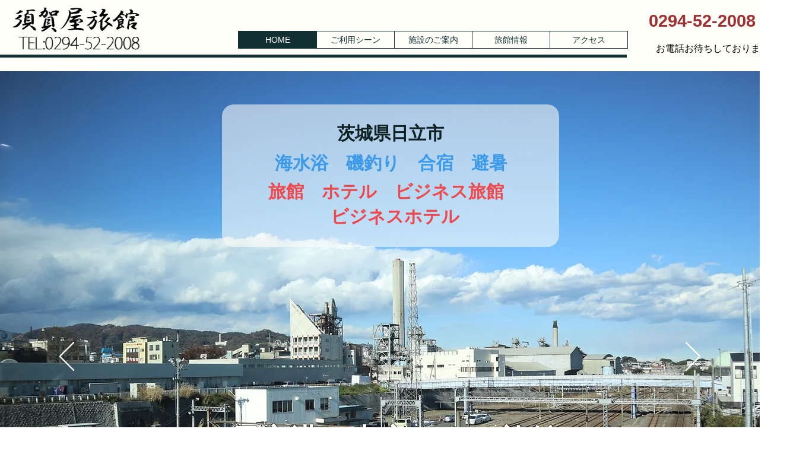

--- FILE ---
content_type: text/html; charset=UTF-8
request_url: https://www.sukaya-ryokan.net/
body_size: 129954
content:
<!DOCTYPE html>
<html lang="ja">
<head>
  
  <!-- SEO Tags -->
  <title>茨城県日立市  合宿 ホテル フリーWi-Fi 須賀屋旅館</title>
  <meta name="description" content="茨城県日立市の須賀屋旅館は港に近く海水浴、磯釣りに最適な旅館です。合宿やビジネスでの長期滞在も大歓迎。お米は国産米を提供、新鮮な魚料理でおもてなし、くつろぎの空間をご提供します。フリーWi-Fiあり。ご家族で、グループでぜひご利用ください。"/>
  <link rel="canonical" href="https://www.sukaya-ryokan.net"/>
  <meta property="og:title" content="茨城県日立市  合宿 ホテル フリーWi-Fi 須賀屋旅館"/>
  <meta property="og:description" content="茨城県日立市の須賀屋旅館は港に近く海水浴、磯釣りに最適な旅館です。合宿やビジネスでの長期滞在も大歓迎。お米は国産米を提供、新鮮な魚料理でおもてなし、くつろぎの空間をご提供します。フリーWi-Fiあり。ご家族で、グループでぜひご利用ください。"/>
  <meta property="og:image" content="https://static.wixstatic.com/media/9cffd5_d55665b8d84c4c79921f14c289e44351~mv2.jpg/v1/fill/w_2500,h_1666,al_c/9cffd5_d55665b8d84c4c79921f14c289e44351~mv2.jpg"/>
  <meta property="og:image:width" content="2500"/>
  <meta property="og:image:height" content="1666"/>
  <meta property="og:url" content="https://www.sukaya-ryokan.net"/>
  <meta property="og:site_name" content="須賀屋旅館"/>
  <meta property="og:type" content="website"/>
  <script type="application/ld+json">{"@context":"https://schema.org/","@type":"LocalBusiness","name":"須賀屋旅館","url":"https://www.sukaya-ryokan.net","address":{"@type":"PostalAddress","addressCountry":"JP","addressLocality":"日立市","addressRegion":"08","postalCode":"319-1222","streetAddress":"３ ３丁目"},"telephone":"0294-52-2008"}</script>
  <script type="application/ld+json">{"@context":"https://schema.org/","@type":"WebSite","name":"須賀屋旅館","url":"https://www.sukaya-ryokan.net"}</script>
  <meta name="google-site-verification" content="Vrci3UlXGJQcl3_pQ_hkepuRCFP_9vplem4vr2jENLc"/>
  <meta name="twitter:card" content="summary_large_image"/>
  <meta name="twitter:title" content="茨城県日立市  合宿 ホテル フリーWi-Fi 須賀屋旅館"/>
  <meta name="twitter:description" content="茨城県日立市の須賀屋旅館は港に近く海水浴、磯釣りに最適な旅館です。合宿やビジネスでの長期滞在も大歓迎。お米は国産米を提供、新鮮な魚料理でおもてなし、くつろぎの空間をご提供します。フリーWi-Fiあり。ご家族で、グループでぜひご利用ください。"/>
  <meta name="twitter:image" content="https://static.wixstatic.com/media/9cffd5_d55665b8d84c4c79921f14c289e44351~mv2.jpg/v1/fill/w_2500,h_1666,al_c/9cffd5_d55665b8d84c4c79921f14c289e44351~mv2.jpg"/>

  
  <meta charset='utf-8'>
  <meta name="viewport" content="width=device-width, initial-scale=1" id="wixDesktopViewport" />
  <meta http-equiv="X-UA-Compatible" content="IE=edge">
  <meta name="generator" content="Wix.com Website Builder"/>

  <link rel="icon" sizes="192x192" href="https://static.parastorage.com/client/pfavico.ico" type="image/x-icon"/>
  <link rel="shortcut icon" href="https://static.parastorage.com/client/pfavico.ico" type="image/x-icon"/>
  <link rel="apple-touch-icon" href="https://static.parastorage.com/client/pfavico.ico" type="image/x-icon"/>

  <!-- Safari Pinned Tab Icon -->
  <!-- <link rel="mask-icon" href="https://static.parastorage.com/client/pfavico.ico"> -->

  <!-- Original trials -->
  


  <!-- Segmenter Polyfill -->
  <script>
    if (!window.Intl || !window.Intl.Segmenter) {
      (function() {
        var script = document.createElement('script');
        script.src = 'https://static.parastorage.com/unpkg/@formatjs/intl-segmenter@11.7.10/polyfill.iife.js';
        document.head.appendChild(script);
      })();
    }
  </script>

  <!-- Legacy Polyfills -->
  <script nomodule="" src="https://static.parastorage.com/unpkg/core-js-bundle@3.2.1/minified.js"></script>
  <script nomodule="" src="https://static.parastorage.com/unpkg/focus-within-polyfill@5.0.9/dist/focus-within-polyfill.js"></script>

  <!-- Performance API Polyfills -->
  <script>
  (function () {
    var noop = function noop() {};
    if ("performance" in window === false) {
      window.performance = {};
    }
    window.performance.mark = performance.mark || noop;
    window.performance.measure = performance.measure || noop;
    if ("now" in window.performance === false) {
      var nowOffset = Date.now();
      if (performance.timing && performance.timing.navigationStart) {
        nowOffset = performance.timing.navigationStart;
      }
      window.performance.now = function now() {
        return Date.now() - nowOffset;
      };
    }
  })();
  </script>

  <!-- Globals Definitions -->
  <script>
    (function () {
      var now = Date.now()
      window.initialTimestamps = {
        initialTimestamp: now,
        initialRequestTimestamp: Math.round(performance.timeOrigin ? performance.timeOrigin : now - performance.now())
      }

      window.thunderboltTag = "libs-releases-GA-local"
      window.thunderboltVersion = "1.16774.0"
    })();
  </script>

  <!-- Essential Viewer Model -->
  <script type="application/json" id="wix-essential-viewer-model">{"fleetConfig":{"fleetName":"thunderbolt-seo-renderer","type":"GA","code":0},"mode":{"qa":false,"enableTestApi":false,"debug":false,"ssrIndicator":false,"ssrOnly":false,"siteAssetsFallback":"enable","versionIndicator":false},"componentsLibrariesTopology":[{"artifactId":"editor-elements","namespace":"wixui","url":"https:\/\/static.parastorage.com\/services\/editor-elements\/1.14848.0"},{"artifactId":"editor-elements","namespace":"dsgnsys","url":"https:\/\/static.parastorage.com\/services\/editor-elements\/1.14848.0"}],"siteFeaturesConfigs":{"sessionManager":{"isRunningInDifferentSiteContext":false}},"language":{"userLanguage":"ja"},"siteAssets":{"clientTopology":{"mediaRootUrl":"https:\/\/static.wixstatic.com","staticMediaUrl":"https:\/\/static.wixstatic.com\/media","moduleRepoUrl":"https:\/\/static.parastorage.com\/unpkg","fileRepoUrl":"https:\/\/static.parastorage.com\/services","viewerAppsUrl":"https:\/\/viewer-apps.parastorage.com","viewerAssetsUrl":"https:\/\/viewer-assets.parastorage.com","siteAssetsUrl":"https:\/\/siteassets.parastorage.com","pageJsonServerUrls":["https:\/\/pages.parastorage.com","https:\/\/staticorigin.wixstatic.com","https:\/\/www.sukaya-ryokan.net","https:\/\/fallback.wix.com\/wix-html-editor-pages-webapp\/page"],"pathOfTBModulesInFileRepoForFallback":"wix-thunderbolt\/dist\/"}},"siteFeatures":["accessibility","appMonitoring","assetsLoader","businessLogger","captcha","clickHandlerRegistrar","commonConfig","componentsLoader","componentsRegistry","consentPolicy","cyclicTabbing","domSelectors","environmentWixCodeSdk","environment","locationWixCodeSdk","mpaNavigation","navigationManager","navigationPhases","pages","panorama","renderer","reporter","router","scrollRestoration","seoWixCodeSdk","seo","sessionManager","siteMembersWixCodeSdk","siteMembers","siteScrollBlocker","siteWixCodeSdk","speculationRules","ssrCache","stores","structureApi","thunderboltInitializer","tpaCommons","translations","usedPlatformApis","warmupData","windowMessageRegistrar","windowWixCodeSdk","wixEmbedsApi","componentsReact","platform"],"site":{"externalBaseUrl":"https:\/\/www.sukaya-ryokan.net","isSEO":true},"media":{"staticMediaUrl":"https:\/\/static.wixstatic.com\/media","mediaRootUrl":"https:\/\/static.wixstatic.com\/","staticVideoUrl":"https:\/\/video.wixstatic.com\/"},"requestUrl":"https:\/\/www.sukaya-ryokan.net\/","rollout":{"siteAssetsVersionsRollout":false,"isDACRollout":0,"isTBRollout":false},"commonConfig":{"brand":"wix","host":"VIEWER","bsi":"","consentPolicy":{},"consentPolicyHeader":{},"siteRevision":"114","renderingFlow":"NONE","language":"ja","locale":"ja-jp"},"interactionSampleRatio":0.01,"dynamicModelUrl":"https:\/\/www.sukaya-ryokan.net\/_api\/v2\/dynamicmodel","accessTokensUrl":"https:\/\/www.sukaya-ryokan.net\/_api\/v1\/access-tokens","isExcludedFromSecurityExperiments":false,"experiments":{"specs.thunderbolt.hardenFetchAndXHR":true,"specs.thunderbolt.securityExperiments":true}}</script>
  <script>window.viewerModel = JSON.parse(document.getElementById('wix-essential-viewer-model').textContent)</script>

  <script>
    window.commonConfig = viewerModel.commonConfig
  </script>

  
  <!-- BEGIN handleAccessTokens bundle -->

  <script data-url="https://static.parastorage.com/services/wix-thunderbolt/dist/handleAccessTokens.inline.4f2f9a53.bundle.min.js">(()=>{"use strict";function e(e){let{context:o,property:r,value:n,enumerable:i=!0}=e,c=e.get,l=e.set;if(!r||void 0===n&&!c&&!l)return new Error("property and value are required");let a=o||globalThis,s=a?.[r],u={};if(void 0!==n)u.value=n;else{if(c){let e=t(c);e&&(u.get=e)}if(l){let e=t(l);e&&(u.set=e)}}let p={...u,enumerable:i||!1,configurable:!1};void 0!==n&&(p.writable=!1);try{Object.defineProperty(a,r,p)}catch(e){return e instanceof TypeError?s:e}return s}function t(e,t){return"function"==typeof e?e:!0===e?.async&&"function"==typeof e.func?t?async function(t){return e.func(t)}:async function(){return e.func()}:"function"==typeof e?.func?e.func:void 0}try{e({property:"strictDefine",value:e})}catch{}try{e({property:"defineStrictObject",value:r})}catch{}try{e({property:"defineStrictMethod",value:n})}catch{}var o=["toString","toLocaleString","valueOf","constructor","prototype"];function r(t){let{context:n,property:c,propertiesToExclude:l=[],skipPrototype:a=!1,hardenPrototypePropertiesToExclude:s=[]}=t;if(!c)return new Error("property is required");let u=(n||globalThis)[c],p={},f=i(n,c);u&&("object"==typeof u||"function"==typeof u)&&Reflect.ownKeys(u).forEach(t=>{if(!l.includes(t)&&!o.includes(t)){let o=i(u,t);if(o&&(o.writable||o.configurable)){let{value:r,get:n,set:i,enumerable:c=!1}=o,l={};void 0!==r?l.value=r:n?l.get=n:i&&(l.set=i);try{let o=e({context:u,property:t,...l,enumerable:c});p[t]=o}catch(e){if(!(e instanceof TypeError))throw e;try{p[t]=o.value||o.get||o.set}catch{}}}}});let d={originalObject:u,originalProperties:p};if(!a&&void 0!==u?.prototype){let e=r({context:u,property:"prototype",propertiesToExclude:s,skipPrototype:!0});e instanceof Error||(d.originalPrototype=e?.originalObject,d.originalPrototypeProperties=e?.originalProperties)}return e({context:n,property:c,value:u,enumerable:f?.enumerable}),d}function n(t,o){let r=(o||globalThis)[t],n=i(o||globalThis,t);return r&&n&&(n.writable||n.configurable)?(Object.freeze(r),e({context:globalThis,property:t,value:r})):r}function i(e,t){if(e&&t)try{return Reflect.getOwnPropertyDescriptor(e,t)}catch{return}}function c(e){if("string"!=typeof e)return e;try{return decodeURIComponent(e).toLowerCase().trim()}catch{return e.toLowerCase().trim()}}function l(e,t){let o="";if("string"==typeof e)o=e.split("=")[0]?.trim()||"";else{if(!e||"string"!=typeof e.name)return!1;o=e.name}return t.has(c(o)||"")}function a(e,t){let o;return o="string"==typeof e?e.split(";").map(e=>e.trim()).filter(e=>e.length>0):e||[],o.filter(e=>!l(e,t))}var s=null;function u(){return null===s&&(s=typeof Document>"u"?void 0:Object.getOwnPropertyDescriptor(Document.prototype,"cookie")),s}function p(t,o){if(!globalThis?.cookieStore)return;let r=globalThis.cookieStore.get.bind(globalThis.cookieStore),n=globalThis.cookieStore.getAll.bind(globalThis.cookieStore),i=globalThis.cookieStore.set.bind(globalThis.cookieStore),c=globalThis.cookieStore.delete.bind(globalThis.cookieStore);return e({context:globalThis.CookieStore.prototype,property:"get",value:async function(e){return l(("string"==typeof e?e:e.name)||"",t)?null:r.call(this,e)},enumerable:!0}),e({context:globalThis.CookieStore.prototype,property:"getAll",value:async function(){return a(await n.apply(this,Array.from(arguments)),t)},enumerable:!0}),e({context:globalThis.CookieStore.prototype,property:"set",value:async function(){let e=Array.from(arguments);if(!l(1===e.length?e[0].name:e[0],t))return i.apply(this,e);o&&console.warn(o)},enumerable:!0}),e({context:globalThis.CookieStore.prototype,property:"delete",value:async function(){let e=Array.from(arguments);if(!l(1===e.length?e[0].name:e[0],t))return c.apply(this,e)},enumerable:!0}),e({context:globalThis.cookieStore,property:"prototype",value:globalThis.CookieStore.prototype,enumerable:!1}),e({context:globalThis,property:"cookieStore",value:globalThis.cookieStore,enumerable:!0}),{get:r,getAll:n,set:i,delete:c}}var f=["TextEncoder","TextDecoder","XMLHttpRequestEventTarget","EventTarget","URL","JSON","Reflect","Object","Array","Map","Set","WeakMap","WeakSet","Promise","Symbol","Error"],d=["addEventListener","removeEventListener","dispatchEvent","encodeURI","encodeURIComponent","decodeURI","decodeURIComponent"];const y=(e,t)=>{try{const o=t?t.get.call(document):document.cookie;return o.split(";").map(e=>e.trim()).filter(t=>t?.startsWith(e))[0]?.split("=")[1]}catch(e){return""}},g=(e="",t="",o="/")=>`${e}=; ${t?`domain=${t};`:""} max-age=0; path=${o}; expires=Thu, 01 Jan 1970 00:00:01 GMT`;function m(){(function(){if("undefined"!=typeof window){const e=performance.getEntriesByType("navigation")[0];return"back_forward"===(e?.type||"")}return!1})()&&function(){const{counter:e}=function(){const e=b("getItem");if(e){const[t,o]=e.split("-"),r=o?parseInt(o,10):0;if(r>=3){const e=t?Number(t):0;if(Date.now()-e>6e4)return{counter:0}}return{counter:r}}return{counter:0}}();e<3?(!function(e=1){b("setItem",`${Date.now()}-${e}`)}(e+1),window.location.reload()):console.error("ATS: Max reload attempts reached")}()}function b(e,t){try{return sessionStorage[e]("reload",t||"")}catch(e){console.error("ATS: Error calling sessionStorage:",e)}}const h="client-session-bind",v="sec-fetch-unsupported",{experiments:w}=window.viewerModel,T=[h,"client-binding",v,"svSession","smSession","server-session-bind","wixSession2","wixSession3"].map(e=>e.toLowerCase()),{cookie:S}=function(t,o){let r=new Set(t);return e({context:document,property:"cookie",set:{func:e=>function(e,t,o,r){let n=u(),i=c(t.split(";")[0]||"")||"";[...o].every(e=>!i.startsWith(e.toLowerCase()))&&n?.set?n.set.call(e,t):r&&console.warn(r)}(document,e,r,o)},get:{func:()=>function(e,t){let o=u();if(!o?.get)throw new Error("Cookie descriptor or getter not available");return a(o.get.call(e),t).join("; ")}(document,r)},enumerable:!0}),{cookieStore:p(r,o),cookie:u()}}(T),k="tbReady",x="security_overrideGlobals",{experiments:E,siteFeaturesConfigs:C,accessTokensUrl:P}=window.viewerModel,R=P,M={},O=(()=>{const e=y(h,S);if(w["specs.thunderbolt.browserCacheReload"]){y(v,S)||e?b("removeItem"):m()}return(()=>{const e=g(h),t=g(h,location.hostname);S.set.call(document,e),S.set.call(document,t)})(),e})();O&&(M["client-binding"]=O);const D=fetch;addEventListener(k,function e(t){const{logger:o}=t.detail;try{window.tb.init({fetch:D,fetchHeaders:M})}catch(e){const t=new Error("TB003");o.meter(`${x}_${t.message}`,{paramsOverrides:{errorType:x,eventString:t.message}}),window?.viewerModel?.mode.debug&&console.error(e)}finally{removeEventListener(k,e)}}),E["specs.thunderbolt.hardenFetchAndXHR"]||(window.fetchDynamicModel=()=>C.sessionManager.isRunningInDifferentSiteContext?Promise.resolve({}):fetch(R,{credentials:"same-origin",headers:M}).then(function(e){if(!e.ok)throw new Error(`[${e.status}]${e.statusText}`);return e.json()}),window.dynamicModelPromise=window.fetchDynamicModel())})();
//# sourceMappingURL=https://static.parastorage.com/services/wix-thunderbolt/dist/handleAccessTokens.inline.4f2f9a53.bundle.min.js.map</script>

<!-- END handleAccessTokens bundle -->

<!-- BEGIN overrideGlobals bundle -->

<script data-url="https://static.parastorage.com/services/wix-thunderbolt/dist/overrideGlobals.inline.ec13bfcf.bundle.min.js">(()=>{"use strict";function e(e){let{context:r,property:o,value:n,enumerable:i=!0}=e,c=e.get,a=e.set;if(!o||void 0===n&&!c&&!a)return new Error("property and value are required");let l=r||globalThis,u=l?.[o],s={};if(void 0!==n)s.value=n;else{if(c){let e=t(c);e&&(s.get=e)}if(a){let e=t(a);e&&(s.set=e)}}let p={...s,enumerable:i||!1,configurable:!1};void 0!==n&&(p.writable=!1);try{Object.defineProperty(l,o,p)}catch(e){return e instanceof TypeError?u:e}return u}function t(e,t){return"function"==typeof e?e:!0===e?.async&&"function"==typeof e.func?t?async function(t){return e.func(t)}:async function(){return e.func()}:"function"==typeof e?.func?e.func:void 0}try{e({property:"strictDefine",value:e})}catch{}try{e({property:"defineStrictObject",value:o})}catch{}try{e({property:"defineStrictMethod",value:n})}catch{}var r=["toString","toLocaleString","valueOf","constructor","prototype"];function o(t){let{context:n,property:c,propertiesToExclude:a=[],skipPrototype:l=!1,hardenPrototypePropertiesToExclude:u=[]}=t;if(!c)return new Error("property is required");let s=(n||globalThis)[c],p={},f=i(n,c);s&&("object"==typeof s||"function"==typeof s)&&Reflect.ownKeys(s).forEach(t=>{if(!a.includes(t)&&!r.includes(t)){let r=i(s,t);if(r&&(r.writable||r.configurable)){let{value:o,get:n,set:i,enumerable:c=!1}=r,a={};void 0!==o?a.value=o:n?a.get=n:i&&(a.set=i);try{let r=e({context:s,property:t,...a,enumerable:c});p[t]=r}catch(e){if(!(e instanceof TypeError))throw e;try{p[t]=r.value||r.get||r.set}catch{}}}}});let d={originalObject:s,originalProperties:p};if(!l&&void 0!==s?.prototype){let e=o({context:s,property:"prototype",propertiesToExclude:u,skipPrototype:!0});e instanceof Error||(d.originalPrototype=e?.originalObject,d.originalPrototypeProperties=e?.originalProperties)}return e({context:n,property:c,value:s,enumerable:f?.enumerable}),d}function n(t,r){let o=(r||globalThis)[t],n=i(r||globalThis,t);return o&&n&&(n.writable||n.configurable)?(Object.freeze(o),e({context:globalThis,property:t,value:o})):o}function i(e,t){if(e&&t)try{return Reflect.getOwnPropertyDescriptor(e,t)}catch{return}}function c(e){if("string"!=typeof e)return e;try{return decodeURIComponent(e).toLowerCase().trim()}catch{return e.toLowerCase().trim()}}function a(e,t){return e instanceof Headers?e.forEach((r,o)=>{l(o,t)||e.delete(o)}):Object.keys(e).forEach(r=>{l(r,t)||delete e[r]}),e}function l(e,t){return!t.has(c(e)||"")}function u(e,t){let r=!0,o=function(e){let t,r;if(globalThis.Request&&e instanceof Request)t=e.url;else{if("function"!=typeof e?.toString)throw new Error("Unsupported type for url");t=e.toString()}try{return new URL(t).pathname}catch{return r=t.replace(/#.+/gi,"").split("?").shift(),r.startsWith("/")?r:`/${r}`}}(e),n=c(o);return n&&t.some(e=>n.includes(e))&&(r=!1),r}function s(t,r,o){let n=fetch,i=XMLHttpRequest,c=new Set(r);function s(){let e=new i,r=e.open,n=e.setRequestHeader;return e.open=function(){let n=Array.from(arguments),i=n[1];if(n.length<2||u(i,t))return r.apply(e,n);throw new Error(o||`Request not allowed for path ${i}`)},e.setRequestHeader=function(t,r){l(decodeURIComponent(t),c)&&n.call(e,t,r)},e}return e({property:"fetch",value:function(){let e=function(e,t){return globalThis.Request&&e[0]instanceof Request&&e[0]?.headers?a(e[0].headers,t):e[1]?.headers&&a(e[1].headers,t),e}(arguments,c);return u(arguments[0],t)?n.apply(globalThis,Array.from(e)):new Promise((e,t)=>{t(new Error(o||`Request not allowed for path ${arguments[0]}`))})},enumerable:!0}),e({property:"XMLHttpRequest",value:s,enumerable:!0}),Object.keys(i).forEach(e=>{s[e]=i[e]}),{fetch:n,XMLHttpRequest:i}}var p=["TextEncoder","TextDecoder","XMLHttpRequestEventTarget","EventTarget","URL","JSON","Reflect","Object","Array","Map","Set","WeakMap","WeakSet","Promise","Symbol","Error"],f=["addEventListener","removeEventListener","dispatchEvent","encodeURI","encodeURIComponent","decodeURI","decodeURIComponent"];const d=function(){let t=globalThis.open,r=document.open;function o(e,r,o){let n="string"!=typeof e,i=t.call(window,e,r,o);return n||e&&function(e){return e.startsWith("//")&&/(?:[a-z0-9](?:[a-z0-9-]{0,61}[a-z0-9])?\.)+[a-z0-9][a-z0-9-]{0,61}[a-z0-9]/g.test(`${location.protocol}:${e}`)&&(e=`${location.protocol}${e}`),!e.startsWith("http")||new URL(e).hostname===location.hostname}(e)?{}:i}return e({property:"open",value:o,context:globalThis,enumerable:!0}),e({property:"open",value:function(e,t,n){return e?o(e,t,n):r.call(document,e||"",t||"",n||"")},context:document,enumerable:!0}),{open:t,documentOpen:r}},y=function(){let t=document.createElement,r=Element.prototype.setAttribute,o=Element.prototype.setAttributeNS;return e({property:"createElement",context:document,value:function(n,i){let a=t.call(document,n,i);if("iframe"===c(n)){e({property:"srcdoc",context:a,get:()=>"",set:()=>{console.warn("`srcdoc` is not allowed in iframe elements.")}});let t=function(e,t){"srcdoc"!==e.toLowerCase()?r.call(a,e,t):console.warn("`srcdoc` attribute is not allowed to be set.")},n=function(e,t,r){"srcdoc"!==t.toLowerCase()?o.call(a,e,t,r):console.warn("`srcdoc` attribute is not allowed to be set.")};a.setAttribute=t,a.setAttributeNS=n}return a},enumerable:!0}),{createElement:t,setAttribute:r,setAttributeNS:o}},m=["client-binding"],b=["/_api/v1/access-tokens","/_api/v2/dynamicmodel","/_api/one-app-session-web/v3/businesses"],h=function(){let t=setTimeout,r=setInterval;return o("setTimeout",0,globalThis),o("setInterval",0,globalThis),{setTimeout:t,setInterval:r};function o(t,r,o){let n=o||globalThis,i=n[t];if(!i||"function"!=typeof i)throw new Error(`Function ${t} not found or is not a function`);e({property:t,value:function(){let e=Array.from(arguments);if("string"!=typeof e[r])return i.apply(n,e);console.warn(`Calling ${t} with a String Argument at index ${r} is not allowed`)},context:o,enumerable:!0})}},v=function(){if(navigator&&"serviceWorker"in navigator){let t=navigator.serviceWorker.register;return e({context:navigator.serviceWorker,property:"register",value:function(){console.log("Service worker registration is not allowed")},enumerable:!0}),{register:t}}return{}};performance.mark("overrideGlobals started");const{isExcludedFromSecurityExperiments:g,experiments:w}=window.viewerModel,E=!g&&w["specs.thunderbolt.securityExperiments"];try{d(),E&&y(),w["specs.thunderbolt.hardenFetchAndXHR"]&&E&&s(b,m),v(),(e=>{let t=[],r=[];r=r.concat(["TextEncoder","TextDecoder"]),e&&(r=r.concat(["XMLHttpRequestEventTarget","EventTarget"])),r=r.concat(["URL","JSON"]),e&&(t=t.concat(["addEventListener","removeEventListener"])),t=t.concat(["encodeURI","encodeURIComponent","decodeURI","decodeURIComponent"]),r=r.concat(["String","Number"]),e&&r.push("Object"),r=r.concat(["Reflect"]),t.forEach(e=>{n(e),["addEventListener","removeEventListener"].includes(e)&&n(e,document)}),r.forEach(e=>{o({property:e})})})(E),E&&h()}catch(e){window?.viewerModel?.mode.debug&&console.error(e);const t=new Error("TB006");window.fedops?.reportError(t,"security_overrideGlobals"),window.Sentry?window.Sentry.captureException(t):globalThis.defineStrictProperty("sentryBuffer",[t],window,!1)}performance.mark("overrideGlobals ended")})();
//# sourceMappingURL=https://static.parastorage.com/services/wix-thunderbolt/dist/overrideGlobals.inline.ec13bfcf.bundle.min.js.map</script>

<!-- END overrideGlobals bundle -->


  
  <script>
    window.commonConfig = viewerModel.commonConfig

	
  </script>

  <!-- Initial CSS -->
  <style data-url="https://static.parastorage.com/services/wix-thunderbolt/dist/main.347af09f.min.css">@keyframes slide-horizontal-new{0%{transform:translateX(100%)}}@keyframes slide-horizontal-old{80%{opacity:1}to{opacity:0;transform:translateX(-100%)}}@keyframes slide-vertical-new{0%{transform:translateY(-100%)}}@keyframes slide-vertical-old{80%{opacity:1}to{opacity:0;transform:translateY(100%)}}@keyframes out-in-new{0%{opacity:0}}@keyframes out-in-old{to{opacity:0}}:root:active-view-transition{view-transition-name:none}::view-transition{pointer-events:none}:root:active-view-transition::view-transition-new(page-group),:root:active-view-transition::view-transition-old(page-group){animation-duration:.6s;cursor:wait;pointer-events:all}:root:active-view-transition-type(SlideHorizontal)::view-transition-old(page-group){animation:slide-horizontal-old .6s cubic-bezier(.83,0,.17,1) forwards;mix-blend-mode:normal}:root:active-view-transition-type(SlideHorizontal)::view-transition-new(page-group){animation:slide-horizontal-new .6s cubic-bezier(.83,0,.17,1) backwards;mix-blend-mode:normal}:root:active-view-transition-type(SlideVertical)::view-transition-old(page-group){animation:slide-vertical-old .6s cubic-bezier(.83,0,.17,1) forwards;mix-blend-mode:normal}:root:active-view-transition-type(SlideVertical)::view-transition-new(page-group){animation:slide-vertical-new .6s cubic-bezier(.83,0,.17,1) backwards;mix-blend-mode:normal}:root:active-view-transition-type(OutIn)::view-transition-old(page-group){animation:out-in-old .35s cubic-bezier(.22,1,.36,1) forwards}:root:active-view-transition-type(OutIn)::view-transition-new(page-group){animation:out-in-new .35s cubic-bezier(.64,0,.78,0) .35s backwards}@media(prefers-reduced-motion:reduce){::view-transition-group(*),::view-transition-new(*),::view-transition-old(*){animation:none!important}}body,html{background:transparent;border:0;margin:0;outline:0;padding:0;vertical-align:baseline}body{--scrollbar-width:0px;font-family:Arial,Helvetica,sans-serif;font-size:10px}body,html{height:100%}body{overflow-x:auto;overflow-y:scroll}body:not(.responsive) #site-root{min-width:var(--site-width);width:100%}body:not([data-js-loaded]) [data-hide-prejs]{visibility:hidden}interact-element{display:contents}#SITE_CONTAINER{position:relative}:root{--one-unit:1vw;--section-max-width:9999px;--spx-stopper-max:9999px;--spx-stopper-min:0px;--browser-zoom:1}@supports(-webkit-appearance:none) and (stroke-color:transparent){:root{--safari-sticky-fix:opacity;--experimental-safari-sticky-fix:translateZ(0)}}@supports(container-type:inline-size){:root{--one-unit:1cqw}}[id^=oldHoverBox-]{mix-blend-mode:plus-lighter;transition:opacity .5s ease,visibility .5s ease}[data-mesh-id$=inlineContent-gridContainer]:has(>[id^=oldHoverBox-]){isolation:isolate}</style>
<style data-url="https://static.parastorage.com/services/wix-thunderbolt/dist/main.renderer.9cb0985f.min.css">a,abbr,acronym,address,applet,b,big,blockquote,button,caption,center,cite,code,dd,del,dfn,div,dl,dt,em,fieldset,font,footer,form,h1,h2,h3,h4,h5,h6,header,i,iframe,img,ins,kbd,label,legend,li,nav,object,ol,p,pre,q,s,samp,section,small,span,strike,strong,sub,sup,table,tbody,td,tfoot,th,thead,title,tr,tt,u,ul,var{background:transparent;border:0;margin:0;outline:0;padding:0;vertical-align:baseline}input,select,textarea{box-sizing:border-box;font-family:Helvetica,Arial,sans-serif}ol,ul{list-style:none}blockquote,q{quotes:none}ins{text-decoration:none}del{text-decoration:line-through}table{border-collapse:collapse;border-spacing:0}a{cursor:pointer;text-decoration:none}.testStyles{overflow-y:hidden}.reset-button{-webkit-appearance:none;background:none;border:0;color:inherit;font:inherit;line-height:normal;outline:0;overflow:visible;padding:0;-webkit-user-select:none;-moz-user-select:none;-ms-user-select:none}:focus{outline:none}body.device-mobile-optimized:not(.disable-site-overflow){overflow-x:hidden;overflow-y:scroll}body.device-mobile-optimized:not(.responsive) #SITE_CONTAINER{margin-left:auto;margin-right:auto;overflow-x:visible;position:relative;width:320px}body.device-mobile-optimized:not(.responsive):not(.blockSiteScrolling) #SITE_CONTAINER{margin-top:0}body.device-mobile-optimized>*{max-width:100%!important}body.device-mobile-optimized #site-root{overflow-x:hidden;overflow-y:hidden}@supports(overflow:clip){body.device-mobile-optimized #site-root{overflow-x:clip;overflow-y:clip}}body.device-mobile-non-optimized #SITE_CONTAINER #site-root{overflow-x:clip;overflow-y:clip}body.device-mobile-non-optimized.fullScreenMode{background-color:#5f6360}body.device-mobile-non-optimized.fullScreenMode #MOBILE_ACTIONS_MENU,body.device-mobile-non-optimized.fullScreenMode #SITE_BACKGROUND,body.device-mobile-non-optimized.fullScreenMode #site-root,body.fullScreenMode #WIX_ADS{visibility:hidden}body.fullScreenMode{overflow-x:hidden!important;overflow-y:hidden!important}body.fullScreenMode.device-mobile-optimized #TINY_MENU{opacity:0;pointer-events:none}body.fullScreenMode-scrollable.device-mobile-optimized{overflow-x:hidden!important;overflow-y:auto!important}body.fullScreenMode-scrollable.device-mobile-optimized #masterPage,body.fullScreenMode-scrollable.device-mobile-optimized #site-root{overflow-x:hidden!important;overflow-y:hidden!important}body.fullScreenMode-scrollable.device-mobile-optimized #SITE_BACKGROUND,body.fullScreenMode-scrollable.device-mobile-optimized #masterPage{height:auto!important}body.fullScreenMode-scrollable.device-mobile-optimized #masterPage.mesh-layout{height:0!important}body.blockSiteScrolling,body.siteScrollingBlocked{position:fixed;width:100%}body.blockSiteScrolling #SITE_CONTAINER{margin-top:calc(var(--blocked-site-scroll-margin-top)*-1)}#site-root{margin:0 auto;min-height:100%;position:relative;top:var(--wix-ads-height)}#site-root img:not([src]){visibility:hidden}#site-root svg img:not([src]){visibility:visible}.auto-generated-link{color:inherit}#SCROLL_TO_BOTTOM,#SCROLL_TO_TOP{height:0}.has-click-trigger{cursor:pointer}.fullScreenOverlay{bottom:0;display:flex;justify-content:center;left:0;overflow-y:hidden;position:fixed;right:0;top:-60px;z-index:1005}.fullScreenOverlay>.fullScreenOverlayContent{bottom:0;left:0;margin:0 auto;overflow:hidden;position:absolute;right:0;top:60px;transform:translateZ(0)}[data-mesh-id$=centeredContent],[data-mesh-id$=form],[data-mesh-id$=inlineContent]{pointer-events:none;position:relative}[data-mesh-id$=-gridWrapper],[data-mesh-id$=-rotated-wrapper]{pointer-events:none}[data-mesh-id$=-gridContainer]>*,[data-mesh-id$=-rotated-wrapper]>*,[data-mesh-id$=inlineContent]>:not([data-mesh-id$=-gridContainer]){pointer-events:auto}.device-mobile-optimized #masterPage.mesh-layout #SOSP_CONTAINER_CUSTOM_ID{grid-area:2/1/3/2;-ms-grid-row:2;position:relative}#masterPage.mesh-layout{-ms-grid-rows:max-content max-content min-content max-content;-ms-grid-columns:100%;align-items:start;display:-ms-grid;display:grid;grid-template-columns:100%;grid-template-rows:max-content max-content min-content max-content;justify-content:stretch}#masterPage.mesh-layout #PAGES_CONTAINER,#masterPage.mesh-layout #SITE_FOOTER-placeholder,#masterPage.mesh-layout #SITE_FOOTER_WRAPPER,#masterPage.mesh-layout #SITE_HEADER-placeholder,#masterPage.mesh-layout #SITE_HEADER_WRAPPER,#masterPage.mesh-layout #SOSP_CONTAINER_CUSTOM_ID[data-state~=mobileView],#masterPage.mesh-layout #soapAfterPagesContainer,#masterPage.mesh-layout #soapBeforePagesContainer{-ms-grid-row-align:start;-ms-grid-column-align:start;-ms-grid-column:1}#masterPage.mesh-layout #SITE_HEADER-placeholder,#masterPage.mesh-layout #SITE_HEADER_WRAPPER{grid-area:1/1/2/2;-ms-grid-row:1}#masterPage.mesh-layout #PAGES_CONTAINER,#masterPage.mesh-layout #soapAfterPagesContainer,#masterPage.mesh-layout #soapBeforePagesContainer{grid-area:3/1/4/2;-ms-grid-row:3}#masterPage.mesh-layout #soapAfterPagesContainer,#masterPage.mesh-layout #soapBeforePagesContainer{width:100%}#masterPage.mesh-layout #PAGES_CONTAINER{align-self:stretch}#masterPage.mesh-layout main#PAGES_CONTAINER{display:block}#masterPage.mesh-layout #SITE_FOOTER-placeholder,#masterPage.mesh-layout #SITE_FOOTER_WRAPPER{grid-area:4/1/5/2;-ms-grid-row:4}#masterPage.mesh-layout #SITE_PAGES,#masterPage.mesh-layout [data-mesh-id=PAGES_CONTAINERcenteredContent],#masterPage.mesh-layout [data-mesh-id=PAGES_CONTAINERinlineContent]{height:100%}#masterPage.mesh-layout.desktop>*{width:100%}#masterPage.mesh-layout #PAGES_CONTAINER,#masterPage.mesh-layout #SITE_FOOTER,#masterPage.mesh-layout #SITE_FOOTER_WRAPPER,#masterPage.mesh-layout #SITE_HEADER,#masterPage.mesh-layout #SITE_HEADER_WRAPPER,#masterPage.mesh-layout #SITE_PAGES,#masterPage.mesh-layout #masterPageinlineContent{position:relative}#masterPage.mesh-layout #SITE_HEADER{grid-area:1/1/2/2}#masterPage.mesh-layout #SITE_FOOTER{grid-area:4/1/5/2}#masterPage.mesh-layout.overflow-x-clip #SITE_FOOTER,#masterPage.mesh-layout.overflow-x-clip #SITE_HEADER{overflow-x:clip}[data-z-counter]{z-index:0}[data-z-counter="0"]{z-index:auto}.wixSiteProperties{-webkit-font-smoothing:antialiased;-moz-osx-font-smoothing:grayscale}:root{--wst-button-color-fill-primary:rgb(var(--color_48));--wst-button-color-border-primary:rgb(var(--color_49));--wst-button-color-text-primary:rgb(var(--color_50));--wst-button-color-fill-primary-hover:rgb(var(--color_51));--wst-button-color-border-primary-hover:rgb(var(--color_52));--wst-button-color-text-primary-hover:rgb(var(--color_53));--wst-button-color-fill-primary-disabled:rgb(var(--color_54));--wst-button-color-border-primary-disabled:rgb(var(--color_55));--wst-button-color-text-primary-disabled:rgb(var(--color_56));--wst-button-color-fill-secondary:rgb(var(--color_57));--wst-button-color-border-secondary:rgb(var(--color_58));--wst-button-color-text-secondary:rgb(var(--color_59));--wst-button-color-fill-secondary-hover:rgb(var(--color_60));--wst-button-color-border-secondary-hover:rgb(var(--color_61));--wst-button-color-text-secondary-hover:rgb(var(--color_62));--wst-button-color-fill-secondary-disabled:rgb(var(--color_63));--wst-button-color-border-secondary-disabled:rgb(var(--color_64));--wst-button-color-text-secondary-disabled:rgb(var(--color_65));--wst-color-fill-base-1:rgb(var(--color_36));--wst-color-fill-base-2:rgb(var(--color_37));--wst-color-fill-base-shade-1:rgb(var(--color_38));--wst-color-fill-base-shade-2:rgb(var(--color_39));--wst-color-fill-base-shade-3:rgb(var(--color_40));--wst-color-fill-accent-1:rgb(var(--color_41));--wst-color-fill-accent-2:rgb(var(--color_42));--wst-color-fill-accent-3:rgb(var(--color_43));--wst-color-fill-accent-4:rgb(var(--color_44));--wst-color-fill-background-primary:rgb(var(--color_11));--wst-color-fill-background-secondary:rgb(var(--color_12));--wst-color-text-primary:rgb(var(--color_15));--wst-color-text-secondary:rgb(var(--color_14));--wst-color-action:rgb(var(--color_18));--wst-color-disabled:rgb(var(--color_39));--wst-color-title:rgb(var(--color_45));--wst-color-subtitle:rgb(var(--color_46));--wst-color-line:rgb(var(--color_47));--wst-font-style-h2:var(--font_2);--wst-font-style-h3:var(--font_3);--wst-font-style-h4:var(--font_4);--wst-font-style-h5:var(--font_5);--wst-font-style-h6:var(--font_6);--wst-font-style-body-large:var(--font_7);--wst-font-style-body-medium:var(--font_8);--wst-font-style-body-small:var(--font_9);--wst-font-style-body-x-small:var(--font_10);--wst-color-custom-1:rgb(var(--color_13));--wst-color-custom-2:rgb(var(--color_16));--wst-color-custom-3:rgb(var(--color_17));--wst-color-custom-4:rgb(var(--color_19));--wst-color-custom-5:rgb(var(--color_20));--wst-color-custom-6:rgb(var(--color_21));--wst-color-custom-7:rgb(var(--color_22));--wst-color-custom-8:rgb(var(--color_23));--wst-color-custom-9:rgb(var(--color_24));--wst-color-custom-10:rgb(var(--color_25));--wst-color-custom-11:rgb(var(--color_26));--wst-color-custom-12:rgb(var(--color_27));--wst-color-custom-13:rgb(var(--color_28));--wst-color-custom-14:rgb(var(--color_29));--wst-color-custom-15:rgb(var(--color_30));--wst-color-custom-16:rgb(var(--color_31));--wst-color-custom-17:rgb(var(--color_32));--wst-color-custom-18:rgb(var(--color_33));--wst-color-custom-19:rgb(var(--color_34));--wst-color-custom-20:rgb(var(--color_35))}.wix-presets-wrapper{display:contents}</style>

  <meta name="format-detection" content="telephone=no">
  <meta name="skype_toolbar" content="skype_toolbar_parser_compatible">
  
  

  

  

  <!-- head performance data start -->
  
  <!-- head performance data end -->
  

    


    
<style data-href="https://static.parastorage.com/services/editor-elements-library/dist/thunderbolt/rb_wixui.thunderbolt_bootstrap-classic.72e6a2a3.min.css">.PlZyDq{touch-action:manipulation}.uDW_Qe{align-items:center;box-sizing:border-box;display:flex;justify-content:var(--label-align);min-width:100%;text-align:initial;width:-moz-max-content;width:max-content}.uDW_Qe:before{max-width:var(--margin-start,0)}.uDW_Qe:after,.uDW_Qe:before{align-self:stretch;content:"";flex-grow:1}.uDW_Qe:after{max-width:var(--margin-end,0)}.FubTgk{height:100%}.FubTgk .uDW_Qe{border-radius:var(--corvid-border-radius,var(--rd,0));bottom:0;box-shadow:var(--shd,0 1px 4px rgba(0,0,0,.6));left:0;position:absolute;right:0;top:0;transition:var(--trans1,border-color .4s ease 0s,background-color .4s ease 0s)}.FubTgk .uDW_Qe:link,.FubTgk .uDW_Qe:visited{border-color:transparent}.FubTgk .l7_2fn{color:var(--corvid-color,rgb(var(--txt,var(--color_15,color_15))));font:var(--fnt,var(--font_5));margin:0;position:relative;transition:var(--trans2,color .4s ease 0s);white-space:nowrap}.FubTgk[aria-disabled=false] .uDW_Qe{background-color:var(--corvid-background-color,rgba(var(--bg,var(--color_17,color_17)),var(--alpha-bg,1)));border:solid var(--corvid-border-color,rgba(var(--brd,var(--color_15,color_15)),var(--alpha-brd,1))) var(--corvid-border-width,var(--brw,0));cursor:pointer!important}:host(.device-mobile-optimized) .FubTgk[aria-disabled=false]:active .uDW_Qe,body.device-mobile-optimized .FubTgk[aria-disabled=false]:active .uDW_Qe{background-color:var(--corvid-hover-background-color,rgba(var(--bgh,var(--color_18,color_18)),var(--alpha-bgh,1)));border-color:var(--corvid-hover-border-color,rgba(var(--brdh,var(--color_15,color_15)),var(--alpha-brdh,1)))}:host(.device-mobile-optimized) .FubTgk[aria-disabled=false]:active .l7_2fn,body.device-mobile-optimized .FubTgk[aria-disabled=false]:active .l7_2fn{color:var(--corvid-hover-color,rgb(var(--txth,var(--color_15,color_15))))}:host(:not(.device-mobile-optimized)) .FubTgk[aria-disabled=false]:hover .uDW_Qe,body:not(.device-mobile-optimized) .FubTgk[aria-disabled=false]:hover .uDW_Qe{background-color:var(--corvid-hover-background-color,rgba(var(--bgh,var(--color_18,color_18)),var(--alpha-bgh,1)));border-color:var(--corvid-hover-border-color,rgba(var(--brdh,var(--color_15,color_15)),var(--alpha-brdh,1)))}:host(:not(.device-mobile-optimized)) .FubTgk[aria-disabled=false]:hover .l7_2fn,body:not(.device-mobile-optimized) .FubTgk[aria-disabled=false]:hover .l7_2fn{color:var(--corvid-hover-color,rgb(var(--txth,var(--color_15,color_15))))}.FubTgk[aria-disabled=true] .uDW_Qe{background-color:var(--corvid-disabled-background-color,rgba(var(--bgd,204,204,204),var(--alpha-bgd,1)));border-color:var(--corvid-disabled-border-color,rgba(var(--brdd,204,204,204),var(--alpha-brdd,1)));border-style:solid;border-width:var(--corvid-border-width,var(--brw,0))}.FubTgk[aria-disabled=true] .l7_2fn{color:var(--corvid-disabled-color,rgb(var(--txtd,255,255,255)))}.uUxqWY{align-items:center;box-sizing:border-box;display:flex;justify-content:var(--label-align);min-width:100%;text-align:initial;width:-moz-max-content;width:max-content}.uUxqWY:before{max-width:var(--margin-start,0)}.uUxqWY:after,.uUxqWY:before{align-self:stretch;content:"";flex-grow:1}.uUxqWY:after{max-width:var(--margin-end,0)}.Vq4wYb[aria-disabled=false] .uUxqWY{cursor:pointer}:host(.device-mobile-optimized) .Vq4wYb[aria-disabled=false]:active .wJVzSK,body.device-mobile-optimized .Vq4wYb[aria-disabled=false]:active .wJVzSK{color:var(--corvid-hover-color,rgb(var(--txth,var(--color_15,color_15))));transition:var(--trans,color .4s ease 0s)}:host(:not(.device-mobile-optimized)) .Vq4wYb[aria-disabled=false]:hover .wJVzSK,body:not(.device-mobile-optimized) .Vq4wYb[aria-disabled=false]:hover .wJVzSK{color:var(--corvid-hover-color,rgb(var(--txth,var(--color_15,color_15))));transition:var(--trans,color .4s ease 0s)}.Vq4wYb .uUxqWY{bottom:0;left:0;position:absolute;right:0;top:0}.Vq4wYb .wJVzSK{color:var(--corvid-color,rgb(var(--txt,var(--color_15,color_15))));font:var(--fnt,var(--font_5));transition:var(--trans,color .4s ease 0s);white-space:nowrap}.Vq4wYb[aria-disabled=true] .wJVzSK{color:var(--corvid-disabled-color,rgb(var(--txtd,255,255,255)))}:host(:not(.device-mobile-optimized)) .CohWsy,body:not(.device-mobile-optimized) .CohWsy{display:flex}:host(:not(.device-mobile-optimized)) .V5AUxf,body:not(.device-mobile-optimized) .V5AUxf{-moz-column-gap:var(--margin);column-gap:var(--margin);direction:var(--direction);display:flex;margin:0 auto;position:relative;width:calc(100% - var(--padding)*2)}:host(:not(.device-mobile-optimized)) .V5AUxf>*,body:not(.device-mobile-optimized) .V5AUxf>*{direction:ltr;flex:var(--column-flex) 1 0%;left:0;margin-bottom:var(--padding);margin-top:var(--padding);min-width:0;position:relative;top:0}:host(.device-mobile-optimized) .V5AUxf,body.device-mobile-optimized .V5AUxf{display:block;padding-bottom:var(--padding-y);padding-left:var(--padding-x,0);padding-right:var(--padding-x,0);padding-top:var(--padding-y);position:relative}:host(.device-mobile-optimized) .V5AUxf>*,body.device-mobile-optimized .V5AUxf>*{margin-bottom:var(--margin);position:relative}:host(.device-mobile-optimized) .V5AUxf>:first-child,body.device-mobile-optimized .V5AUxf>:first-child{margin-top:var(--firstChildMarginTop,0)}:host(.device-mobile-optimized) .V5AUxf>:last-child,body.device-mobile-optimized .V5AUxf>:last-child{margin-bottom:var(--lastChildMarginBottom)}.LIhNy3{backface-visibility:hidden}.jhxvbR,.mtrorN{display:block;height:100%;width:100%}.jhxvbR img{max-width:var(--wix-img-max-width,100%)}.jhxvbR[data-animate-blur] img{filter:blur(9px);transition:filter .8s ease-in}.jhxvbR[data-animate-blur] img[data-load-done]{filter:none}.if7Vw2{height:100%;left:0;-webkit-mask-image:var(--mask-image,none);mask-image:var(--mask-image,none);-webkit-mask-position:var(--mask-position,0);mask-position:var(--mask-position,0);-webkit-mask-repeat:var(--mask-repeat,no-repeat);mask-repeat:var(--mask-repeat,no-repeat);-webkit-mask-size:var(--mask-size,100%);mask-size:var(--mask-size,100%);overflow:hidden;pointer-events:var(--fill-layer-background-media-pointer-events);position:absolute;top:0;width:100%}.if7Vw2.f0uTJH{clip:rect(0,auto,auto,0)}.if7Vw2 .i1tH8h{height:100%;position:absolute;top:0;width:100%}.if7Vw2 .DXi4PB{height:var(--fill-layer-image-height,100%);opacity:var(--fill-layer-image-opacity)}.if7Vw2 .DXi4PB img{height:100%;width:100%}@supports(-webkit-hyphens:none){.if7Vw2.f0uTJH{clip:auto;-webkit-clip-path:inset(0)}}.wG8dni{height:100%}.tcElKx{background-color:var(--bg-overlay-color);background-image:var(--bg-gradient);transition:var(--inherit-transition)}.ImALHf,.Ybjs9b{opacity:var(--fill-layer-video-opacity)}.UWmm3w{bottom:var(--media-padding-bottom);height:var(--media-padding-height);position:absolute;top:var(--media-padding-top);width:100%}.Yjj1af{transform:scale(var(--scale,1));transition:var(--transform-duration,transform 0s)}.ImALHf{height:100%;position:relative;width:100%}.KCM6zk{opacity:var(--fill-layer-video-opacity,var(--fill-layer-image-opacity,1))}.KCM6zk .DXi4PB,.KCM6zk .ImALHf,.KCM6zk .Ybjs9b{opacity:1}._uqPqy{clip-path:var(--fill-layer-clip)}._uqPqy,.eKyYhK{position:absolute;top:0}._uqPqy,.eKyYhK,.x0mqQS img{height:100%;width:100%}.pnCr6P{opacity:0}.blf7sp,.pnCr6P{position:absolute;top:0}.blf7sp{height:0;left:0;overflow:hidden;width:0}.rWP3Gv{left:0;pointer-events:var(--fill-layer-background-media-pointer-events);position:var(--fill-layer-background-media-position)}.Tr4n3d,.rWP3Gv,.wRqk6s{height:100%;top:0;width:100%}.wRqk6s{position:absolute}.Tr4n3d{background-color:var(--fill-layer-background-overlay-color);opacity:var(--fill-layer-background-overlay-blend-opacity-fallback,1);position:var(--fill-layer-background-overlay-position);transform:var(--fill-layer-background-overlay-transform)}@supports(mix-blend-mode:overlay){.Tr4n3d{mix-blend-mode:var(--fill-layer-background-overlay-blend-mode);opacity:var(--fill-layer-background-overlay-blend-opacity,1)}}.VXAmO2{--divider-pin-height__:min(1,calc(var(--divider-layers-pin-factor__) + 1));--divider-pin-layer-height__:var( --divider-layers-pin-factor__ );--divider-pin-border__:min(1,calc(var(--divider-layers-pin-factor__) / -1 + 1));height:calc(var(--divider-height__) + var(--divider-pin-height__)*var(--divider-layers-size__)*var(--divider-layers-y__))}.VXAmO2,.VXAmO2 .dy3w_9{left:0;position:absolute;width:100%}.VXAmO2 .dy3w_9{--divider-layer-i__:var(--divider-layer-i,0);background-position:left calc(50% + var(--divider-offset-x__) + var(--divider-layers-x__)*var(--divider-layer-i__)) bottom;background-repeat:repeat-x;border-bottom-style:solid;border-bottom-width:calc(var(--divider-pin-border__)*var(--divider-layer-i__)*var(--divider-layers-y__));height:calc(var(--divider-height__) + var(--divider-pin-layer-height__)*var(--divider-layer-i__)*var(--divider-layers-y__));opacity:calc(1 - var(--divider-layer-i__)/(var(--divider-layer-i__) + 1))}.UORcXs{--divider-height__:var(--divider-top-height,auto);--divider-offset-x__:var(--divider-top-offset-x,0px);--divider-layers-size__:var(--divider-top-layers-size,0);--divider-layers-y__:var(--divider-top-layers-y,0px);--divider-layers-x__:var(--divider-top-layers-x,0px);--divider-layers-pin-factor__:var(--divider-top-layers-pin-factor,0);border-top:var(--divider-top-padding,0) solid var(--divider-top-color,currentColor);opacity:var(--divider-top-opacity,1);top:0;transform:var(--divider-top-flip,scaleY(-1))}.UORcXs .dy3w_9{background-image:var(--divider-top-image,none);background-size:var(--divider-top-size,contain);border-color:var(--divider-top-color,currentColor);bottom:0;filter:var(--divider-top-filter,none)}.UORcXs .dy3w_9[data-divider-layer="1"]{display:var(--divider-top-layer-1-display,block)}.UORcXs .dy3w_9[data-divider-layer="2"]{display:var(--divider-top-layer-2-display,block)}.UORcXs .dy3w_9[data-divider-layer="3"]{display:var(--divider-top-layer-3-display,block)}.Io4VUz{--divider-height__:var(--divider-bottom-height,auto);--divider-offset-x__:var(--divider-bottom-offset-x,0px);--divider-layers-size__:var(--divider-bottom-layers-size,0);--divider-layers-y__:var(--divider-bottom-layers-y,0px);--divider-layers-x__:var(--divider-bottom-layers-x,0px);--divider-layers-pin-factor__:var(--divider-bottom-layers-pin-factor,0);border-bottom:var(--divider-bottom-padding,0) solid var(--divider-bottom-color,currentColor);bottom:0;opacity:var(--divider-bottom-opacity,1);transform:var(--divider-bottom-flip,none)}.Io4VUz .dy3w_9{background-image:var(--divider-bottom-image,none);background-size:var(--divider-bottom-size,contain);border-color:var(--divider-bottom-color,currentColor);bottom:0;filter:var(--divider-bottom-filter,none)}.Io4VUz .dy3w_9[data-divider-layer="1"]{display:var(--divider-bottom-layer-1-display,block)}.Io4VUz .dy3w_9[data-divider-layer="2"]{display:var(--divider-bottom-layer-2-display,block)}.Io4VUz .dy3w_9[data-divider-layer="3"]{display:var(--divider-bottom-layer-3-display,block)}.YzqVVZ{overflow:visible;position:relative}.mwF7X1{backface-visibility:hidden}.YGilLk{cursor:pointer}.Tj01hh{display:block}.MW5IWV,.Tj01hh{height:100%;width:100%}.MW5IWV{left:0;-webkit-mask-image:var(--mask-image,none);mask-image:var(--mask-image,none);-webkit-mask-position:var(--mask-position,0);mask-position:var(--mask-position,0);-webkit-mask-repeat:var(--mask-repeat,no-repeat);mask-repeat:var(--mask-repeat,no-repeat);-webkit-mask-size:var(--mask-size,100%);mask-size:var(--mask-size,100%);overflow:hidden;pointer-events:var(--fill-layer-background-media-pointer-events);position:absolute;top:0}.MW5IWV.N3eg0s{clip:rect(0,auto,auto,0)}.MW5IWV .Kv1aVt{height:100%;position:absolute;top:0;width:100%}.MW5IWV .dLPlxY{height:var(--fill-layer-image-height,100%);opacity:var(--fill-layer-image-opacity)}.MW5IWV .dLPlxY img{height:100%;width:100%}@supports(-webkit-hyphens:none){.MW5IWV.N3eg0s{clip:auto;-webkit-clip-path:inset(0)}}.VgO9Yg{height:100%}.LWbAav{background-color:var(--bg-overlay-color);background-image:var(--bg-gradient);transition:var(--inherit-transition)}.K_YxMd,.yK6aSC{opacity:var(--fill-layer-video-opacity)}.NGjcJN{bottom:var(--media-padding-bottom);height:var(--media-padding-height);position:absolute;top:var(--media-padding-top);width:100%}.mNGsUM{transform:scale(var(--scale,1));transition:var(--transform-duration,transform 0s)}.K_YxMd{height:100%;position:relative;width:100%}wix-media-canvas{display:block;height:100%}.I8xA4L{opacity:var(--fill-layer-video-opacity,var(--fill-layer-image-opacity,1))}.I8xA4L .K_YxMd,.I8xA4L .dLPlxY,.I8xA4L .yK6aSC{opacity:1}.bX9O_S{clip-path:var(--fill-layer-clip)}.Z_wCwr,.bX9O_S{position:absolute;top:0}.Jxk_UL img,.Z_wCwr,.bX9O_S{height:100%;width:100%}.K8MSra{opacity:0}.K8MSra,.YTb3b4{position:absolute;top:0}.YTb3b4{height:0;left:0;overflow:hidden;width:0}.SUz0WK{left:0;pointer-events:var(--fill-layer-background-media-pointer-events);position:var(--fill-layer-background-media-position)}.FNxOn5,.SUz0WK,.m4khSP{height:100%;top:0;width:100%}.FNxOn5{position:absolute}.m4khSP{background-color:var(--fill-layer-background-overlay-color);opacity:var(--fill-layer-background-overlay-blend-opacity-fallback,1);position:var(--fill-layer-background-overlay-position);transform:var(--fill-layer-background-overlay-transform)}@supports(mix-blend-mode:overlay){.m4khSP{mix-blend-mode:var(--fill-layer-background-overlay-blend-mode);opacity:var(--fill-layer-background-overlay-blend-opacity,1)}}._C0cVf{bottom:0;left:0;position:absolute;right:0;top:0;width:100%}.hFwGTD{transform:translateY(-100%);transition:.2s ease-in}.IQgXoP{transition:.2s}.Nr3Nid{opacity:0;transition:.2s ease-in}.Nr3Nid.l4oO6c{z-index:-1!important}.iQuoC4{opacity:1;transition:.2s}.CJF7A2{height:auto}.CJF7A2,.U4Bvut{position:relative;width:100%}:host(:not(.device-mobile-optimized)) .G5K6X8,body:not(.device-mobile-optimized) .G5K6X8{margin-left:calc((100% - var(--site-width))/2);width:var(--site-width)}.xU8fqS[data-focuscycled=active]{outline:1px solid transparent}.xU8fqS[data-focuscycled=active]:not(:focus-within){outline:2px solid transparent;transition:outline .01s ease}.xU8fqS ._4XcTfy{background-color:var(--screenwidth-corvid-background-color,rgba(var(--bg,var(--color_11,color_11)),var(--alpha-bg,1)));border-bottom:var(--brwb,0) solid var(--screenwidth-corvid-border-color,rgba(var(--brd,var(--color_15,color_15)),var(--alpha-brd,1)));border-top:var(--brwt,0) solid var(--screenwidth-corvid-border-color,rgba(var(--brd,var(--color_15,color_15)),var(--alpha-brd,1)));bottom:0;box-shadow:var(--shd,0 0 5px rgba(0,0,0,.7));left:0;position:absolute;right:0;top:0}.xU8fqS .gUbusX{background-color:rgba(var(--bgctr,var(--color_11,color_11)),var(--alpha-bgctr,1));border-radius:var(--rd,0);bottom:var(--brwb,0);top:var(--brwt,0)}.xU8fqS .G5K6X8,.xU8fqS .gUbusX{left:0;position:absolute;right:0}.xU8fqS .G5K6X8{bottom:0;top:0}:host(.device-mobile-optimized) .xU8fqS .G5K6X8,body.device-mobile-optimized .xU8fqS .G5K6X8{left:10px;right:10px}.SPY_vo{pointer-events:none}.BmZ5pC{min-height:calc(100vh - var(--wix-ads-height));min-width:var(--site-width);position:var(--bg-position);top:var(--wix-ads-height)}.BmZ5pC,.nTOEE9{height:100%;width:100%}.nTOEE9{overflow:hidden;position:relative}.nTOEE9.sqUyGm:hover{cursor:url([data-uri]),auto}.nTOEE9.C_JY0G:hover{cursor:url([data-uri]),auto}.RZQnmg{background-color:rgb(var(--color_11));border-radius:50%;bottom:12px;height:40px;opacity:0;pointer-events:none;position:absolute;right:12px;width:40px}.RZQnmg path{fill:rgb(var(--color_15))}.RZQnmg:focus{cursor:auto;opacity:1;pointer-events:auto}.rYiAuL{cursor:pointer}.gSXewE{height:0;left:0;overflow:hidden;top:0;width:0}.OJQ_3L,.gSXewE{position:absolute}.OJQ_3L{background-color:rgb(var(--color_11));border-radius:300px;bottom:0;cursor:pointer;height:40px;margin:16px 16px;opacity:0;pointer-events:none;right:0;width:40px}.OJQ_3L path{fill:rgb(var(--color_12))}.OJQ_3L:focus{cursor:auto;opacity:1;pointer-events:auto}.j7pOnl{box-sizing:border-box;height:100%;width:100%}.BI8PVQ{min-height:var(--image-min-height);min-width:var(--image-min-width)}.BI8PVQ img,img.BI8PVQ{filter:var(--filter-effect-svg-url);-webkit-mask-image:var(--mask-image,none);mask-image:var(--mask-image,none);-webkit-mask-position:var(--mask-position,0);mask-position:var(--mask-position,0);-webkit-mask-repeat:var(--mask-repeat,no-repeat);mask-repeat:var(--mask-repeat,no-repeat);-webkit-mask-size:var(--mask-size,100% 100%);mask-size:var(--mask-size,100% 100%);-o-object-position:var(--object-position);object-position:var(--object-position)}.MazNVa{left:var(--left,auto);position:var(--position-fixed,static);top:var(--top,auto);z-index:var(--z-index,auto)}.MazNVa .BI8PVQ img{box-shadow:0 0 0 #000;position:static;-webkit-user-select:none;-moz-user-select:none;-ms-user-select:none;user-select:none}.MazNVa .j7pOnl{display:block;overflow:hidden}.MazNVa .BI8PVQ{overflow:hidden}.c7cMWz{bottom:0;left:0;position:absolute;right:0;top:0}.FVGvCX{height:auto;position:relative;width:100%}body:not(.responsive) .zK7MhX{align-self:start;grid-area:1/1/1/1;height:100%;justify-self:stretch;left:0;position:relative}:host(:not(.device-mobile-optimized)) .c7cMWz,body:not(.device-mobile-optimized) .c7cMWz{margin-left:calc((100% - var(--site-width))/2);width:var(--site-width)}.fEm0Bo .c7cMWz{background-color:rgba(var(--bg,var(--color_11,color_11)),var(--alpha-bg,1));overflow:hidden}:host(.device-mobile-optimized) .c7cMWz,body.device-mobile-optimized .c7cMWz{left:10px;right:10px}.PFkO7r{bottom:0;left:0;position:absolute;right:0;top:0}.HT5ybB{height:auto;position:relative;width:100%}body:not(.responsive) .dBAkHi{align-self:start;grid-area:1/1/1/1;height:100%;justify-self:stretch;left:0;position:relative}:host(:not(.device-mobile-optimized)) .PFkO7r,body:not(.device-mobile-optimized) .PFkO7r{margin-left:calc((100% - var(--site-width))/2);width:var(--site-width)}:host(.device-mobile-optimized) .PFkO7r,body.device-mobile-optimized .PFkO7r{left:10px;right:10px}</style>
<style data-href="https://static.parastorage.com/services/editor-elements-library/dist/thunderbolt/rb_wixui.thunderbolt_bootstrap.a1b00b19.min.css">.cwL6XW{cursor:pointer}.sNF2R0{opacity:0}.hLoBV3{transition:opacity var(--transition-duration) cubic-bezier(.37,0,.63,1)}.Rdf41z,.hLoBV3{opacity:1}.ftlZWo{transition:opacity var(--transition-duration) cubic-bezier(.37,0,.63,1)}.ATGlOr,.ftlZWo{opacity:0}.KQSXD0{transition:opacity var(--transition-duration) cubic-bezier(.64,0,.78,0)}.KQSXD0,.pagQKE{opacity:1}._6zG5H{opacity:0;transition:opacity var(--transition-duration) cubic-bezier(.22,1,.36,1)}.BB49uC{transform:translateX(100%)}.j9xE1V{transition:transform var(--transition-duration) cubic-bezier(.87,0,.13,1)}.ICs7Rs,.j9xE1V{transform:translateX(0)}.DxijZJ{transition:transform var(--transition-duration) cubic-bezier(.87,0,.13,1)}.B5kjYq,.DxijZJ{transform:translateX(-100%)}.cJijIV{transition:transform var(--transition-duration) cubic-bezier(.87,0,.13,1)}.cJijIV,.hOxaWM{transform:translateX(0)}.T9p3fN{transform:translateX(100%);transition:transform var(--transition-duration) cubic-bezier(.87,0,.13,1)}.qDxYJm{transform:translateY(100%)}.aA9V0P{transition:transform var(--transition-duration) cubic-bezier(.87,0,.13,1)}.YPXPAS,.aA9V0P{transform:translateY(0)}.Xf2zsA{transition:transform var(--transition-duration) cubic-bezier(.87,0,.13,1)}.Xf2zsA,.y7Kt7s{transform:translateY(-100%)}.EeUgMu{transition:transform var(--transition-duration) cubic-bezier(.87,0,.13,1)}.EeUgMu,.fdHrtm{transform:translateY(0)}.WIFaG4{transform:translateY(100%);transition:transform var(--transition-duration) cubic-bezier(.87,0,.13,1)}body:not(.responsive) .JsJXaX{overflow-x:clip}:root:active-view-transition .JsJXaX{view-transition-name:page-group}.AnQkDU{display:grid;grid-template-columns:1fr;grid-template-rows:1fr;height:100%}.AnQkDU>div{align-self:stretch!important;grid-area:1/1/2/2;justify-self:stretch!important}.StylableButton2545352419__root{-archetype:box;border:none;box-sizing:border-box;cursor:pointer;display:block;height:100%;min-height:10px;min-width:10px;padding:0;touch-action:manipulation;width:100%}.StylableButton2545352419__root[disabled]{pointer-events:none}.StylableButton2545352419__root:not(:hover):not([disabled]).StylableButton2545352419--hasBackgroundColor{background-color:var(--corvid-background-color)!important}.StylableButton2545352419__root:hover:not([disabled]).StylableButton2545352419--hasHoverBackgroundColor{background-color:var(--corvid-hover-background-color)!important}.StylableButton2545352419__root:not(:hover)[disabled].StylableButton2545352419--hasDisabledBackgroundColor{background-color:var(--corvid-disabled-background-color)!important}.StylableButton2545352419__root:not(:hover):not([disabled]).StylableButton2545352419--hasBorderColor{border-color:var(--corvid-border-color)!important}.StylableButton2545352419__root:hover:not([disabled]).StylableButton2545352419--hasHoverBorderColor{border-color:var(--corvid-hover-border-color)!important}.StylableButton2545352419__root:not(:hover)[disabled].StylableButton2545352419--hasDisabledBorderColor{border-color:var(--corvid-disabled-border-color)!important}.StylableButton2545352419__root.StylableButton2545352419--hasBorderRadius{border-radius:var(--corvid-border-radius)!important}.StylableButton2545352419__root.StylableButton2545352419--hasBorderWidth{border-width:var(--corvid-border-width)!important}.StylableButton2545352419__root:not(:hover):not([disabled]).StylableButton2545352419--hasColor,.StylableButton2545352419__root:not(:hover):not([disabled]).StylableButton2545352419--hasColor .StylableButton2545352419__label{color:var(--corvid-color)!important}.StylableButton2545352419__root:hover:not([disabled]).StylableButton2545352419--hasHoverColor,.StylableButton2545352419__root:hover:not([disabled]).StylableButton2545352419--hasHoverColor .StylableButton2545352419__label{color:var(--corvid-hover-color)!important}.StylableButton2545352419__root:not(:hover)[disabled].StylableButton2545352419--hasDisabledColor,.StylableButton2545352419__root:not(:hover)[disabled].StylableButton2545352419--hasDisabledColor .StylableButton2545352419__label{color:var(--corvid-disabled-color)!important}.StylableButton2545352419__link{-archetype:box;box-sizing:border-box;color:#000;text-decoration:none}.StylableButton2545352419__container{align-items:center;display:flex;flex-basis:auto;flex-direction:row;flex-grow:1;height:100%;justify-content:center;overflow:hidden;transition:all .2s ease,visibility 0s;width:100%}.StylableButton2545352419__label{-archetype:text;-controller-part-type:LayoutChildDisplayDropdown,LayoutFlexChildSpacing(first);max-width:100%;min-width:1.8em;overflow:hidden;text-align:center;text-overflow:ellipsis;transition:inherit;white-space:nowrap}.StylableButton2545352419__root.StylableButton2545352419--isMaxContent .StylableButton2545352419__label{text-overflow:unset}.StylableButton2545352419__root.StylableButton2545352419--isWrapText .StylableButton2545352419__label{min-width:10px;overflow-wrap:break-word;white-space:break-spaces;word-break:break-word}.StylableButton2545352419__icon{-archetype:icon;-controller-part-type:LayoutChildDisplayDropdown,LayoutFlexChildSpacing(last);flex-shrink:0;height:50px;min-width:1px;transition:inherit}.StylableButton2545352419__icon.StylableButton2545352419--override{display:block!important}.StylableButton2545352419__icon svg,.StylableButton2545352419__icon>span{display:flex;height:inherit;width:inherit}.StylableButton2545352419__root:not(:hover):not([disalbed]).StylableButton2545352419--hasIconColor .StylableButton2545352419__icon svg{fill:var(--corvid-icon-color)!important;stroke:var(--corvid-icon-color)!important}.StylableButton2545352419__root:hover:not([disabled]).StylableButton2545352419--hasHoverIconColor .StylableButton2545352419__icon svg{fill:var(--corvid-hover-icon-color)!important;stroke:var(--corvid-hover-icon-color)!important}.StylableButton2545352419__root:not(:hover)[disabled].StylableButton2545352419--hasDisabledIconColor .StylableButton2545352419__icon svg{fill:var(--corvid-disabled-icon-color)!important;stroke:var(--corvid-disabled-icon-color)!important}.aeyn4z{bottom:0;left:0;position:absolute;right:0;top:0}.qQrFOK{cursor:pointer}.VDJedC{-webkit-tap-highlight-color:rgba(0,0,0,0);fill:var(--corvid-fill-color,var(--fill));fill-opacity:var(--fill-opacity);stroke:var(--corvid-stroke-color,var(--stroke));stroke-opacity:var(--stroke-opacity);stroke-width:var(--stroke-width);filter:var(--drop-shadow,none);opacity:var(--opacity);transform:var(--flip)}.VDJedC,.VDJedC svg{bottom:0;left:0;position:absolute;right:0;top:0}.VDJedC svg{height:var(--svg-calculated-height,100%);margin:auto;padding:var(--svg-calculated-padding,0);width:var(--svg-calculated-width,100%)}.VDJedC svg:not([data-type=ugc]){overflow:visible}.l4CAhn *{vector-effect:non-scaling-stroke}.Z_l5lU{-webkit-text-size-adjust:100%;-moz-text-size-adjust:100%;text-size-adjust:100%}ol.font_100,ul.font_100{color:#080808;font-family:"Arial, Helvetica, sans-serif",serif;font-size:10px;font-style:normal;font-variant:normal;font-weight:400;letter-spacing:normal;line-height:normal;margin:0;text-decoration:none}ol.font_100 li,ul.font_100 li{margin-bottom:12px}ol.wix-list-text-align,ul.wix-list-text-align{list-style-position:inside}ol.wix-list-text-align h1,ol.wix-list-text-align h2,ol.wix-list-text-align h3,ol.wix-list-text-align h4,ol.wix-list-text-align h5,ol.wix-list-text-align h6,ol.wix-list-text-align p,ul.wix-list-text-align h1,ul.wix-list-text-align h2,ul.wix-list-text-align h3,ul.wix-list-text-align h4,ul.wix-list-text-align h5,ul.wix-list-text-align h6,ul.wix-list-text-align p{display:inline}.HQSswv{cursor:pointer}.yi6otz{clip:rect(0 0 0 0);border:0;height:1px;margin:-1px;overflow:hidden;padding:0;position:absolute;width:1px}.zQ9jDz [data-attr-richtext-marker=true]{display:block}.zQ9jDz [data-attr-richtext-marker=true] table{border-collapse:collapse;margin:15px 0;width:100%}.zQ9jDz [data-attr-richtext-marker=true] table td{padding:12px;position:relative}.zQ9jDz [data-attr-richtext-marker=true] table td:after{border-bottom:1px solid currentColor;border-left:1px solid currentColor;bottom:0;content:"";left:0;opacity:.2;position:absolute;right:0;top:0}.zQ9jDz [data-attr-richtext-marker=true] table tr td:last-child:after{border-right:1px solid currentColor}.zQ9jDz [data-attr-richtext-marker=true] table tr:first-child td:after{border-top:1px solid currentColor}@supports(-webkit-appearance:none) and (stroke-color:transparent){.qvSjx3>*>:first-child{vertical-align:top}}@supports(-webkit-touch-callout:none){.qvSjx3>*>:first-child{vertical-align:top}}.LkZBpT :is(p,h1,h2,h3,h4,h5,h6,ul,ol,span[data-attr-richtext-marker],blockquote,div) [class$=rich-text__text],.LkZBpT :is(p,h1,h2,h3,h4,h5,h6,ul,ol,span[data-attr-richtext-marker],blockquote,div)[class$=rich-text__text]{color:var(--corvid-color,currentColor)}.LkZBpT :is(p,h1,h2,h3,h4,h5,h6,ul,ol,span[data-attr-richtext-marker],blockquote,div) span[style*=color]{color:var(--corvid-color,currentColor)!important}.Kbom4H{direction:var(--text-direction);min-height:var(--min-height);min-width:var(--min-width)}.Kbom4H .upNqi2{word-wrap:break-word;height:100%;overflow-wrap:break-word;position:relative;width:100%}.Kbom4H .upNqi2 ul{list-style:disc inside}.Kbom4H .upNqi2 li{margin-bottom:12px}.MMl86N blockquote,.MMl86N div,.MMl86N h1,.MMl86N h2,.MMl86N h3,.MMl86N h4,.MMl86N h5,.MMl86N h6,.MMl86N p{letter-spacing:normal;line-height:normal}.gYHZuN{min-height:var(--min-height);min-width:var(--min-width)}.gYHZuN .upNqi2{word-wrap:break-word;height:100%;overflow-wrap:break-word;position:relative;width:100%}.gYHZuN .upNqi2 ol,.gYHZuN .upNqi2 ul{letter-spacing:normal;line-height:normal;margin-inline-start:.5em;padding-inline-start:1.3em}.gYHZuN .upNqi2 ul{list-style-type:disc}.gYHZuN .upNqi2 ol{list-style-type:decimal}.gYHZuN .upNqi2 ol ul,.gYHZuN .upNqi2 ul ul{line-height:normal;list-style-type:circle}.gYHZuN .upNqi2 ol ol ul,.gYHZuN .upNqi2 ol ul ul,.gYHZuN .upNqi2 ul ol ul,.gYHZuN .upNqi2 ul ul ul{line-height:normal;list-style-type:square}.gYHZuN .upNqi2 li{font-style:inherit;font-weight:inherit;letter-spacing:normal;line-height:inherit}.gYHZuN .upNqi2 h1,.gYHZuN .upNqi2 h2,.gYHZuN .upNqi2 h3,.gYHZuN .upNqi2 h4,.gYHZuN .upNqi2 h5,.gYHZuN .upNqi2 h6,.gYHZuN .upNqi2 p{letter-spacing:normal;line-height:normal;margin-block:0;margin:0}.gYHZuN .upNqi2 a{color:inherit}.MMl86N,.ku3DBC{word-wrap:break-word;direction:var(--text-direction);min-height:var(--min-height);min-width:var(--min-width);mix-blend-mode:var(--blendMode,normal);overflow-wrap:break-word;pointer-events:none;text-align:start;text-shadow:var(--textOutline,0 0 transparent),var(--textShadow,0 0 transparent);text-transform:var(--textTransform,"none")}.MMl86N>*,.ku3DBC>*{pointer-events:auto}.MMl86N li,.ku3DBC li{font-style:inherit;font-weight:inherit;letter-spacing:normal;line-height:inherit}.MMl86N ol,.MMl86N ul,.ku3DBC ol,.ku3DBC ul{letter-spacing:normal;line-height:normal;margin-inline-end:0;margin-inline-start:.5em}.MMl86N:not(.Vq6kJx) ol,.MMl86N:not(.Vq6kJx) ul,.ku3DBC:not(.Vq6kJx) ol,.ku3DBC:not(.Vq6kJx) ul{padding-inline-end:0;padding-inline-start:1.3em}.MMl86N ul,.ku3DBC ul{list-style-type:disc}.MMl86N ol,.ku3DBC ol{list-style-type:decimal}.MMl86N ol ul,.MMl86N ul ul,.ku3DBC ol ul,.ku3DBC ul ul{list-style-type:circle}.MMl86N ol ol ul,.MMl86N ol ul ul,.MMl86N ul ol ul,.MMl86N ul ul ul,.ku3DBC ol ol ul,.ku3DBC ol ul ul,.ku3DBC ul ol ul,.ku3DBC ul ul ul{list-style-type:square}.MMl86N blockquote,.MMl86N div,.MMl86N h1,.MMl86N h2,.MMl86N h3,.MMl86N h4,.MMl86N h5,.MMl86N h6,.MMl86N p,.ku3DBC blockquote,.ku3DBC div,.ku3DBC h1,.ku3DBC h2,.ku3DBC h3,.ku3DBC h4,.ku3DBC h5,.ku3DBC h6,.ku3DBC p{margin-block:0;margin:0}.MMl86N a,.ku3DBC a{color:inherit}.Vq6kJx li{margin-inline-end:0;margin-inline-start:1.3em}.Vd6aQZ{overflow:hidden;padding:0;pointer-events:none;white-space:nowrap}.mHZSwn{display:none}.lvxhkV{bottom:0;left:0;position:absolute;right:0;top:0;width:100%}.QJjwEo{transform:translateY(-100%);transition:.2s ease-in}.kdBXfh{transition:.2s}.MP52zt{opacity:0;transition:.2s ease-in}.MP52zt.Bhu9m5{z-index:-1!important}.LVP8Wf{opacity:1;transition:.2s}.VrZrC0{height:auto}.VrZrC0,.cKxVkc{position:relative;width:100%}:host(:not(.device-mobile-optimized)) .vlM3HR,body:not(.device-mobile-optimized) .vlM3HR{margin-left:calc((100% - var(--site-width))/2);width:var(--site-width)}.AT7o0U[data-focuscycled=active]{outline:1px solid transparent}.AT7o0U[data-focuscycled=active]:not(:focus-within){outline:2px solid transparent;transition:outline .01s ease}.AT7o0U .vlM3HR{bottom:0;left:0;position:absolute;right:0;top:0}.Tj01hh,.jhxvbR{display:block;height:100%;width:100%}.jhxvbR img{max-width:var(--wix-img-max-width,100%)}.jhxvbR[data-animate-blur] img{filter:blur(9px);transition:filter .8s ease-in}.jhxvbR[data-animate-blur] img[data-load-done]{filter:none}.WzbAF8{direction:var(--direction)}.WzbAF8 .mpGTIt .O6KwRn{display:var(--item-display);height:var(--item-size);margin-block:var(--item-margin-block);margin-inline:var(--item-margin-inline);width:var(--item-size)}.WzbAF8 .mpGTIt .O6KwRn:last-child{margin-block:0;margin-inline:0}.WzbAF8 .mpGTIt .O6KwRn .oRtuWN{display:block}.WzbAF8 .mpGTIt .O6KwRn .oRtuWN .YaS0jR{height:var(--item-size);width:var(--item-size)}.WzbAF8 .mpGTIt{height:100%;position:absolute;white-space:nowrap;width:100%}:host(.device-mobile-optimized) .WzbAF8 .mpGTIt,body.device-mobile-optimized .WzbAF8 .mpGTIt{white-space:normal}.big2ZD{display:grid;grid-template-columns:1fr;grid-template-rows:1fr;height:calc(100% - var(--wix-ads-height));left:0;margin-top:var(--wix-ads-height);position:fixed;top:0;width:100%}.SHHiV9,.big2ZD{pointer-events:none;z-index:var(--pinned-layer-in-container,var(--above-all-in-container))}</style>
<style data-href="https://static.parastorage.com/services/editor-elements-library/dist/thunderbolt/rb_wixui.thunderbolt[DropDownMenu_SolidColorMenuButtonSkin].3c6b3073.min.css">._pfxlW{clip-path:inset(50%);height:24px;position:absolute;width:24px}._pfxlW:active,._pfxlW:focus{clip-path:unset;right:0;top:50%;transform:translateY(-50%)}._pfxlW.RG3k61{transform:translateY(-50%) rotate(180deg)}.I2NxvL,.ULfND1{box-sizing:border-box;height:100%;overflow:visible;position:relative;width:auto}.I2NxvL[data-state~=header] a,.I2NxvL[data-state~=header] div,[data-state~=header].ULfND1 a,[data-state~=header].ULfND1 div{cursor:default!important}.I2NxvL .piclkP,.ULfND1 .piclkP{display:inline-block;height:100%;width:100%}.ULfND1{--display:inline-block;background-color:transparent;cursor:pointer;display:var(--display);transition:var(--trans,background-color .4s ease 0s)}.ULfND1 .ktxcLB{border-left:1px solid rgba(var(--sep,var(--color_15,color_15)),var(--alpha-sep,1));padding:0 var(--pad,5px)}.ULfND1 .JghqhY{color:rgb(var(--txt,var(--color_15,color_15)));display:inline-block;font:var(--fnt,var(--font_1));padding:0 10px;transition:var(--trans2,color .4s ease 0s)}.ULfND1[data-listposition=left]{border-radius:var(--rd,10px);border-bottom-right-radius:0;border-top-right-radius:0}.ULfND1[data-listposition=left] .ktxcLB{border:0;border-left:none}.ULfND1[data-listposition=right]{border-radius:var(--rd,10px);border-bottom-left-radius:0;border-top-left-radius:0}.ULfND1[data-listposition=lonely]{border-radius:var(--rd,10px)}.ULfND1[data-listposition=lonely] .ktxcLB{border:0}.ULfND1[data-state~=drop]{background-color:transparent;display:block;transition:var(--trans,background-color .4s ease 0s);width:100%}.ULfND1[data-state~=drop] .ktxcLB{border:0;border-top:1px solid rgba(var(--sep,var(--color_15,color_15)),var(--alpha-sep,1));padding:0;width:auto}.ULfND1[data-state~=drop] .JghqhY{padding:0 .5em}.ULfND1[data-listposition=top]{border-radius:var(--rdDrop,10px);border-bottom-left-radius:0;border-bottom-right-radius:0}.ULfND1[data-listposition=top] .ktxcLB{border:0}.ULfND1[data-listposition=bottom]{border-radius:var(--rdDrop,10px);border-top-left-radius:0;border-top-right-radius:0}.ULfND1[data-listposition=dropLonely]{border-radius:var(--rdDrop,10px)}.ULfND1[data-listposition=dropLonely] .ktxcLB{border:0}.ULfND1[data-state~=link]:hover,.ULfND1[data-state~=over]{background-color:rgba(var(--bgh,var(--color_17,color_17)),var(--alpha-bgh,1));transition:var(--trans,background-color .4s ease 0s)}.ULfND1[data-state~=link]:hover .JghqhY,.ULfND1[data-state~=over] .JghqhY{color:rgb(var(--txth,var(--color_15,color_15)));transition:var(--trans2,color .4s ease 0s)}.ULfND1[data-state~=selected]{background-color:rgba(var(--bgs,var(--color_18,color_18)),var(--alpha-bgs,1));transition:var(--trans,background-color .4s ease 0s)}.ULfND1[data-state~=selected] .JghqhY{color:rgb(var(--txts,var(--color_15,color_15)));transition:var(--trans2,color .4s ease 0s)}.eK3b7p{overflow-x:hidden}.eK3b7p .dX73bf{display:flex;flex-direction:column;height:100%;width:100%}.eK3b7p .dX73bf .ShB2o6{flex:1}.eK3b7p .dX73bf .LtxuwL{height:calc(100% - (var(--menuTotalBordersY, 0px)));overflow:visible;white-space:nowrap;width:calc(100% - (var(--menuTotalBordersX, 0px)))}.eK3b7p .dX73bf .LtxuwL .SUHLli,.eK3b7p .dX73bf .LtxuwL .xu0rO4{direction:var(--menu-direction);display:inline-block;text-align:var(--menu-align,var(--align))}.eK3b7p .dX73bf .LtxuwL .bNFXK4{display:block;width:100%}.eK3b7p .QQFha4{direction:var(--submenus-direction);display:block;opacity:1;text-align:var(--submenus-align,var(--align));z-index:99999}.eK3b7p .QQFha4 .vZwEg5{display:inherit;overflow:visible;visibility:inherit;white-space:nowrap;width:auto}.eK3b7p .QQFha4._0uaYC{transition:visibility;transition-delay:.2s;visibility:visible}.eK3b7p .QQFha4 .xu0rO4{display:inline-block}.eK3b7p .V4qocw{display:none}.HYblus>nav{bottom:0;left:0;position:absolute;right:0;top:0}.HYblus .LtxuwL{background-color:rgba(var(--bg,var(--color_11,color_11)),var(--alpha-bg,1));border:solid var(--brw,0) rgba(var(--brd,var(--color_15,color_15)),var(--alpha-brd,1));border-radius:var(--rd,10px);box-shadow:var(--shd,0 1px 4px rgba(0,0,0,.6));position:absolute;width:calc(100% - var(--menuTotalBordersX, 0px))}.HYblus .QQFha4{box-sizing:border-box;margin-top:7px;position:absolute;visibility:hidden}.HYblus [data-dropmode=dropUp] .QQFha4{margin-bottom:7px;margin-top:0}.HYblus .vZwEg5{background-color:rgba(var(--bgDrop,var(--color_11,color_11)),var(--alpha-bgDrop,1));border:solid var(--brw,0) rgba(var(--brd,var(--color_15,color_15)),var(--alpha-brd,1));border-radius:var(--rdDrop,10px);box-shadow:var(--shd,0 1px 4px rgba(0,0,0,.6))}</style>
<style data-href="https://static.parastorage.com/services/editor-elements-library/dist/thunderbolt/rb_wixui.thunderbolt[StripColumnsContainer_Default].74034efe.min.css">:host(:not(.device-mobile-optimized)) .CohWsy,body:not(.device-mobile-optimized) .CohWsy{display:flex}:host(:not(.device-mobile-optimized)) .V5AUxf,body:not(.device-mobile-optimized) .V5AUxf{-moz-column-gap:var(--margin);column-gap:var(--margin);direction:var(--direction);display:flex;margin:0 auto;position:relative;width:calc(100% - var(--padding)*2)}:host(:not(.device-mobile-optimized)) .V5AUxf>*,body:not(.device-mobile-optimized) .V5AUxf>*{direction:ltr;flex:var(--column-flex) 1 0%;left:0;margin-bottom:var(--padding);margin-top:var(--padding);min-width:0;position:relative;top:0}:host(.device-mobile-optimized) .V5AUxf,body.device-mobile-optimized .V5AUxf{display:block;padding-bottom:var(--padding-y);padding-left:var(--padding-x,0);padding-right:var(--padding-x,0);padding-top:var(--padding-y);position:relative}:host(.device-mobile-optimized) .V5AUxf>*,body.device-mobile-optimized .V5AUxf>*{margin-bottom:var(--margin);position:relative}:host(.device-mobile-optimized) .V5AUxf>:first-child,body.device-mobile-optimized .V5AUxf>:first-child{margin-top:var(--firstChildMarginTop,0)}:host(.device-mobile-optimized) .V5AUxf>:last-child,body.device-mobile-optimized .V5AUxf>:last-child{margin-bottom:var(--lastChildMarginBottom)}.LIhNy3{backface-visibility:hidden}.jhxvbR,.mtrorN{display:block;height:100%;width:100%}.jhxvbR img{max-width:var(--wix-img-max-width,100%)}.jhxvbR[data-animate-blur] img{filter:blur(9px);transition:filter .8s ease-in}.jhxvbR[data-animate-blur] img[data-load-done]{filter:none}.if7Vw2{height:100%;left:0;-webkit-mask-image:var(--mask-image,none);mask-image:var(--mask-image,none);-webkit-mask-position:var(--mask-position,0);mask-position:var(--mask-position,0);-webkit-mask-repeat:var(--mask-repeat,no-repeat);mask-repeat:var(--mask-repeat,no-repeat);-webkit-mask-size:var(--mask-size,100%);mask-size:var(--mask-size,100%);overflow:hidden;pointer-events:var(--fill-layer-background-media-pointer-events);position:absolute;top:0;width:100%}.if7Vw2.f0uTJH{clip:rect(0,auto,auto,0)}.if7Vw2 .i1tH8h{height:100%;position:absolute;top:0;width:100%}.if7Vw2 .DXi4PB{height:var(--fill-layer-image-height,100%);opacity:var(--fill-layer-image-opacity)}.if7Vw2 .DXi4PB img{height:100%;width:100%}@supports(-webkit-hyphens:none){.if7Vw2.f0uTJH{clip:auto;-webkit-clip-path:inset(0)}}.wG8dni{height:100%}.tcElKx{background-color:var(--bg-overlay-color);background-image:var(--bg-gradient);transition:var(--inherit-transition)}.ImALHf,.Ybjs9b{opacity:var(--fill-layer-video-opacity)}.UWmm3w{bottom:var(--media-padding-bottom);height:var(--media-padding-height);position:absolute;top:var(--media-padding-top);width:100%}.Yjj1af{transform:scale(var(--scale,1));transition:var(--transform-duration,transform 0s)}.ImALHf{height:100%;position:relative;width:100%}wix-media-canvas{display:block;height:100%}.KCM6zk{opacity:var(--fill-layer-video-opacity,var(--fill-layer-image-opacity,1))}.KCM6zk .DXi4PB,.KCM6zk .ImALHf,.KCM6zk .Ybjs9b{opacity:1}._uqPqy{clip-path:var(--fill-layer-clip)}._uqPqy,.eKyYhK{position:absolute;top:0}._uqPqy,.eKyYhK,.x0mqQS img{height:100%;width:100%}.pnCr6P{opacity:0}.blf7sp,.pnCr6P{position:absolute;top:0}.blf7sp{height:0;left:0;overflow:hidden;width:0}.rWP3Gv{left:0;pointer-events:var(--fill-layer-background-media-pointer-events);position:var(--fill-layer-background-media-position)}.Tr4n3d,.rWP3Gv,.wRqk6s{height:100%;top:0;width:100%}.wRqk6s{position:absolute}.Tr4n3d{background-color:var(--fill-layer-background-overlay-color);opacity:var(--fill-layer-background-overlay-blend-opacity-fallback,1);position:var(--fill-layer-background-overlay-position);transform:var(--fill-layer-background-overlay-transform)}@supports(mix-blend-mode:overlay){.Tr4n3d{mix-blend-mode:var(--fill-layer-background-overlay-blend-mode);opacity:var(--fill-layer-background-overlay-blend-opacity,1)}}.VXAmO2{--divider-pin-height__:min(1,calc(var(--divider-layers-pin-factor__) + 1));--divider-pin-layer-height__:var( --divider-layers-pin-factor__ );--divider-pin-border__:min(1,calc(var(--divider-layers-pin-factor__) / -1 + 1));height:calc(var(--divider-height__) + var(--divider-pin-height__)*var(--divider-layers-size__)*var(--divider-layers-y__))}.VXAmO2,.VXAmO2 .dy3w_9{left:0;position:absolute;width:100%}.VXAmO2 .dy3w_9{--divider-layer-i__:var(--divider-layer-i,0);background-position:left calc(50% + var(--divider-offset-x__) + var(--divider-layers-x__)*var(--divider-layer-i__)) bottom;background-repeat:repeat-x;border-bottom-style:solid;border-bottom-width:calc(var(--divider-pin-border__)*var(--divider-layer-i__)*var(--divider-layers-y__));height:calc(var(--divider-height__) + var(--divider-pin-layer-height__)*var(--divider-layer-i__)*var(--divider-layers-y__));opacity:calc(1 - var(--divider-layer-i__)/(var(--divider-layer-i__) + 1))}.UORcXs{--divider-height__:var(--divider-top-height,auto);--divider-offset-x__:var(--divider-top-offset-x,0px);--divider-layers-size__:var(--divider-top-layers-size,0);--divider-layers-y__:var(--divider-top-layers-y,0px);--divider-layers-x__:var(--divider-top-layers-x,0px);--divider-layers-pin-factor__:var(--divider-top-layers-pin-factor,0);border-top:var(--divider-top-padding,0) solid var(--divider-top-color,currentColor);opacity:var(--divider-top-opacity,1);top:0;transform:var(--divider-top-flip,scaleY(-1))}.UORcXs .dy3w_9{background-image:var(--divider-top-image,none);background-size:var(--divider-top-size,contain);border-color:var(--divider-top-color,currentColor);bottom:0;filter:var(--divider-top-filter,none)}.UORcXs .dy3w_9[data-divider-layer="1"]{display:var(--divider-top-layer-1-display,block)}.UORcXs .dy3w_9[data-divider-layer="2"]{display:var(--divider-top-layer-2-display,block)}.UORcXs .dy3w_9[data-divider-layer="3"]{display:var(--divider-top-layer-3-display,block)}.Io4VUz{--divider-height__:var(--divider-bottom-height,auto);--divider-offset-x__:var(--divider-bottom-offset-x,0px);--divider-layers-size__:var(--divider-bottom-layers-size,0);--divider-layers-y__:var(--divider-bottom-layers-y,0px);--divider-layers-x__:var(--divider-bottom-layers-x,0px);--divider-layers-pin-factor__:var(--divider-bottom-layers-pin-factor,0);border-bottom:var(--divider-bottom-padding,0) solid var(--divider-bottom-color,currentColor);bottom:0;opacity:var(--divider-bottom-opacity,1);transform:var(--divider-bottom-flip,none)}.Io4VUz .dy3w_9{background-image:var(--divider-bottom-image,none);background-size:var(--divider-bottom-size,contain);border-color:var(--divider-bottom-color,currentColor);bottom:0;filter:var(--divider-bottom-filter,none)}.Io4VUz .dy3w_9[data-divider-layer="1"]{display:var(--divider-bottom-layer-1-display,block)}.Io4VUz .dy3w_9[data-divider-layer="2"]{display:var(--divider-bottom-layer-2-display,block)}.Io4VUz .dy3w_9[data-divider-layer="3"]{display:var(--divider-bottom-layer-3-display,block)}</style>
<style data-href="https://static.parastorage.com/services/editor-elements-library/dist/thunderbolt/rb_wixui.thunderbolt[Container_RectangleArea].8fabd043.min.css">.cwL6XW{cursor:pointer}.jbrj02{--container-corvid-background-color:rgba(var(--bg,var(--color_11,color_11)),var(--alpha-bg,1))}.IvR70V{background-color:var(--container-corvid-background-color,rgba(var(--bg,var(--color_11,color_11)),var(--alpha-bg,1)));bottom:0;left:0;overflow:hidden;position:absolute;right:0;top:0}</style>
<style data-href="https://static.parastorage.com/services/editor-elements-library/dist/thunderbolt/rb_wixui.thunderbolt[SkipToContentButton].39deac6a.min.css">.LHrbPP{background:#fff;border-radius:24px;color:#116dff;cursor:pointer;font-family:Helvetica,Arial,メイリオ,meiryo,ヒラギノ角ゴ pro w3,hiragino kaku gothic pro,sans-serif;font-size:14px;height:0;left:50%;margin-left:-94px;opacity:0;padding:0 24px 0 24px;pointer-events:none;position:absolute;top:60px;width:0;z-index:9999}.LHrbPP:focus{border:2px solid;height:40px;opacity:1;pointer-events:auto;width:auto}</style>
<style data-href="https://static.parastorage.com/services/editor-elements-library/dist/thunderbolt/rb_wixui.thunderbolt[StylableButton_Default].e469137d.min.css">.StylableButton2545352419__root{-archetype:box;border:none;box-sizing:border-box;cursor:pointer;display:block;height:100%;min-height:10px;min-width:10px;padding:0;touch-action:manipulation;width:100%}.StylableButton2545352419__root[disabled]{pointer-events:none}.StylableButton2545352419__root:not(:hover):not([disabled]).StylableButton2545352419--hasBackgroundColor{background-color:var(--corvid-background-color)!important}.StylableButton2545352419__root:hover:not([disabled]).StylableButton2545352419--hasHoverBackgroundColor{background-color:var(--corvid-hover-background-color)!important}.StylableButton2545352419__root:not(:hover)[disabled].StylableButton2545352419--hasDisabledBackgroundColor{background-color:var(--corvid-disabled-background-color)!important}.StylableButton2545352419__root:not(:hover):not([disabled]).StylableButton2545352419--hasBorderColor{border-color:var(--corvid-border-color)!important}.StylableButton2545352419__root:hover:not([disabled]).StylableButton2545352419--hasHoverBorderColor{border-color:var(--corvid-hover-border-color)!important}.StylableButton2545352419__root:not(:hover)[disabled].StylableButton2545352419--hasDisabledBorderColor{border-color:var(--corvid-disabled-border-color)!important}.StylableButton2545352419__root.StylableButton2545352419--hasBorderRadius{border-radius:var(--corvid-border-radius)!important}.StylableButton2545352419__root.StylableButton2545352419--hasBorderWidth{border-width:var(--corvid-border-width)!important}.StylableButton2545352419__root:not(:hover):not([disabled]).StylableButton2545352419--hasColor,.StylableButton2545352419__root:not(:hover):not([disabled]).StylableButton2545352419--hasColor .StylableButton2545352419__label{color:var(--corvid-color)!important}.StylableButton2545352419__root:hover:not([disabled]).StylableButton2545352419--hasHoverColor,.StylableButton2545352419__root:hover:not([disabled]).StylableButton2545352419--hasHoverColor .StylableButton2545352419__label{color:var(--corvid-hover-color)!important}.StylableButton2545352419__root:not(:hover)[disabled].StylableButton2545352419--hasDisabledColor,.StylableButton2545352419__root:not(:hover)[disabled].StylableButton2545352419--hasDisabledColor .StylableButton2545352419__label{color:var(--corvid-disabled-color)!important}.StylableButton2545352419__link{-archetype:box;box-sizing:border-box;color:#000;text-decoration:none}.StylableButton2545352419__container{align-items:center;display:flex;flex-basis:auto;flex-direction:row;flex-grow:1;height:100%;justify-content:center;overflow:hidden;transition:all .2s ease,visibility 0s;width:100%}.StylableButton2545352419__label{-archetype:text;-controller-part-type:LayoutChildDisplayDropdown,LayoutFlexChildSpacing(first);max-width:100%;min-width:1.8em;overflow:hidden;text-align:center;text-overflow:ellipsis;transition:inherit;white-space:nowrap}.StylableButton2545352419__root.StylableButton2545352419--isMaxContent .StylableButton2545352419__label{text-overflow:unset}.StylableButton2545352419__root.StylableButton2545352419--isWrapText .StylableButton2545352419__label{min-width:10px;overflow-wrap:break-word;white-space:break-spaces;word-break:break-word}.StylableButton2545352419__icon{-archetype:icon;-controller-part-type:LayoutChildDisplayDropdown,LayoutFlexChildSpacing(last);flex-shrink:0;height:50px;min-width:1px;transition:inherit}.StylableButton2545352419__icon.StylableButton2545352419--override{display:block!important}.StylableButton2545352419__icon svg,.StylableButton2545352419__icon>span{display:flex;height:inherit;width:inherit}.StylableButton2545352419__root:not(:hover):not([disalbed]).StylableButton2545352419--hasIconColor .StylableButton2545352419__icon svg{fill:var(--corvid-icon-color)!important;stroke:var(--corvid-icon-color)!important}.StylableButton2545352419__root:hover:not([disabled]).StylableButton2545352419--hasHoverIconColor .StylableButton2545352419__icon svg{fill:var(--corvid-hover-icon-color)!important;stroke:var(--corvid-hover-icon-color)!important}.StylableButton2545352419__root:not(:hover)[disabled].StylableButton2545352419--hasDisabledIconColor .StylableButton2545352419__icon svg{fill:var(--corvid-disabled-icon-color)!important;stroke:var(--corvid-disabled-icon-color)!important}</style>
<style data-href="https://static.parastorage.com/services/editor-elements-library/dist/thunderbolt/rb_wixui.thunderbolt[WPhoto_CirclePhoto].94d1f840.min.css">.nTOEE9{height:100%;overflow:hidden;position:relative;width:100%}.nTOEE9.sqUyGm:hover{cursor:url([data-uri]),auto}.nTOEE9.C_JY0G:hover{cursor:url([data-uri]),auto}.RZQnmg{background-color:rgb(var(--color_11));border-radius:50%;bottom:12px;height:40px;opacity:0;pointer-events:none;position:absolute;right:12px;width:40px}.RZQnmg path{fill:rgb(var(--color_15))}.RZQnmg:focus{cursor:auto;opacity:1;pointer-events:auto}.Tj01hh,.jhxvbR{display:block;height:100%;width:100%}.jhxvbR img{max-width:var(--wix-img-max-width,100%)}.jhxvbR[data-animate-blur] img{filter:blur(9px);transition:filter .8s ease-in}.jhxvbR[data-animate-blur] img[data-load-done]{filter:none}.rYiAuL{cursor:pointer}.gSXewE{height:0;left:0;overflow:hidden;top:0;width:0}.OJQ_3L,.gSXewE{position:absolute}.OJQ_3L{background-color:rgb(var(--color_11));border-radius:300px;bottom:0;cursor:pointer;height:40px;margin:16px 16px;opacity:0;pointer-events:none;right:0;width:40px}.OJQ_3L path{fill:rgb(var(--color_12))}.OJQ_3L:focus{cursor:auto;opacity:1;pointer-events:auto}.mGoGm2{box-sizing:border-box;height:100%;width:100%}.lDHlrQ{min-height:var(--image-min-height);min-width:var(--image-min-width)}.lDHlrQ img,img.lDHlrQ{filter:var(--filter-effect-svg-url);-webkit-mask-image:var(--mask-image,none);mask-image:var(--mask-image,none);-webkit-mask-position:var(--mask-position,0);mask-position:var(--mask-position,0);-webkit-mask-repeat:var(--mask-repeat,no-repeat);mask-repeat:var(--mask-repeat,no-repeat);-webkit-mask-size:var(--mask-size,100% 100%);mask-size:var(--mask-size,100% 100%);-o-object-position:var(--object-position);object-position:var(--object-position)}.dWLwCn .lDHlrQ img{box-shadow:0 0 0 #000;position:static;-webkit-user-select:none;-moz-user-select:none;-ms-user-select:none;user-select:none}.dWLwCn .mGoGm2{background-color:rgba(var(--brd,var(--color_11,color_11)),var(--alpha-brd,1));border-color:rgba(var(--brd,var(--color_11,color_11)),var(--alpha-brd,1));border-radius:50%;border-style:solid;border-width:var(--brw,2px);box-shadow:var(--shd,0 1px 3px rgba(0,0,0,.5));display:block;overflow:hidden}.dWLwCn .lDHlrQ{border-radius:50%;overflow:hidden}</style>
<style data-href="https://static.parastorage.com/services/editor-elements-library/dist/thunderbolt/rb_wixui.thunderbolt[GoogleMap].5b57e117.min.css">.GRu5Ra .TD54YK{bottom:0;left:0;position:absolute;right:0;top:0}.H7BYNf{background:rgba(var(--brd,var(--color_15,color_15)),var(--alpha-brd,1));box-shadow:var(--shd,0 1px 4px rgba(0,0,0,.6))}.H7BYNf,.H7BYNf .TD54YK{border-radius:var(--rd,0)}.H7BYNf .TD54YK{bottom:var(--brw,0);display:inline-block;left:var(--brw,0);-webkit-mask-image:radial-gradient(circle,#fff,#000);mask-image:radial-gradient(circle,#fff,#000);overflow:hidden;position:absolute;right:var(--brw,0);top:var(--brw,0)}.ATObVg .TD54YK{bottom:9px;left:9px;position:absolute;right:9px;top:9px}.ATObVg .CV2IPZ{background-image:url(https://static.parastorage.com/services/editor-elements-library/dist/thunderbolt/media/sloppyframe.d2412ec4.png);background-repeat:no-repeat;bottom:0;left:0;position:absolute;right:0;top:0}.ATObVg .l3mQRd{background-position:0 0;bottom:3px;right:3px}.ATObVg .NlKT7Q{background-position:100% 100%;left:3px;top:3px}.aMqF6e{background-color:rgba(var(--brd,var(--color_15,color_15)),var(--alpha-brd,1));border-radius:var(--rd,0);box-shadow:var(--shd,0 1px 4px rgba(0,0,0,.6))}.aMqF6e .TD54YK{bottom:var(--brw,0);left:var(--brw,0);overflow:hidden;position:absolute;right:var(--brw,0);top:var(--brw,0)}.aMqF6e .OQGVRy{background-image:url([data-uri]);background-repeat:no-repeat;bottom:-26px;height:26px;position:absolute;width:165px}.aMqF6e .tlWGDF{background-position:0 0;left:-20px}.aMqF6e .U1VCL6{background-position:100% 0;right:-20px}.zf7Baq{height:100%;width:100%}.kNBbt1{font-size:14px;font-weight:500;line-height:15px}.FkxTlw{color:#333}.FkxTlw,.s0p_l4{font-size:13px;font-weight:400}.s0p_l4{color:var(--wst-links-and-actions-color,#1a73e8);display:block;text-decoration:underline}._z0Thl svg{height:32px;width:32px}.ELGmg6{border:0;clip-path:polygon(0 0,0 0,0 0,0 0);height:1px;margin:-1px;overflow:hidden;padding:0;position:absolute;width:1px}</style>
<style data-href="https://static.parastorage.com/services/editor-elements-library/dist/thunderbolt/rb_wixui.thunderbolt[FiveGridLine_SolidLine].23b2f23d.min.css">.aVng1S{border-top:var(--lnw,2px) solid rgba(var(--brd,var(--color_15,color_15)),var(--alpha-brd,1));box-sizing:border-box;height:0}</style>
<style data-href="https://static.parastorage.com/services/editor-elements-library/dist/thunderbolt/rb_wixui.thunderbolt[SlideShowContainer].3423a62d.min.css">.W2bcb7{border-radius:50%;cursor:pointer;height:24px;width:24px}.JMUd8Z.mDzRgi,.QodGTM.mDzRgi{--display:grid;background-color:transparent;box-sizing:border-box;display:var(--display);min-height:50px;position:relative}.JMUd8Z.mDzRgi .XvQ3FE,.QodGTM.mDzRgi .XvQ3FE{align-self:center;cursor:pointer;display:var(--nav-button-display);grid-area:1/1/1/1;margin:0 var(--nav-button-offset);position:absolute;width:var(--nav-button-width);z-index:1}.JMUd8Z.mDzRgi .XvQ3FE.CdshHv,.QodGTM.mDzRgi .XvQ3FE.CdshHv{justify-self:var(--nav-button-prev-self-justify)}.JMUd8Z.mDzRgi .XvQ3FE.Qinjwp,.QodGTM.mDzRgi .XvQ3FE.Qinjwp{justify-self:var(--nav-button-next-self-justify)}.JMUd8Z.mDzRgi .hDJzl4,.QodGTM.mDzRgi .hDJzl4{grid-area:1/1/1/1;height:100%;overflow:var(--slides-overflow);position:absolute;width:100%}.JMUd8Z.mDzRgi .hDJzl4.tAoGqR,.QodGTM.mDzRgi .hDJzl4.tAoGqR{overflow:var(--transition-overflow,var(--slides-overflow))}.JMUd8Z.mDzRgi .hDJzl4>*,.QodGTM.mDzRgi .hDJzl4>*{overflow:var(--slides-overflow)}.JMUd8Z.mDzRgi .T23gn7.hDJzl4,.QodGTM.mDzRgi .T23gn7.hDJzl4{height:auto;position:relative}.JMUd8Z.mDzRgi .T23gn7.hDJzl4>*,.QodGTM.mDzRgi .T23gn7.hDJzl4>*{top:0}.JMUd8Z.mDzRgi .T23gn7.hDJzl4>:not(:first-child),.QodGTM.mDzRgi .T23gn7.hDJzl4>:not(:first-child){--force-state-metadata:false;position:absolute!important}.JMUd8Z.mDzRgi .N2NGoO,.QodGTM.mDzRgi .N2NGoO{border-radius:var(--rd,0);bottom:0;box-shadow:var(--shd,0 0 0 rgba(0,0,0,.6));left:0;pointer-events:none;position:absolute;right:0;top:0}.JMUd8Z.mDzRgi .lZ5yqT,.QodGTM.mDzRgi .lZ5yqT{align-self:end;direction:var(--nav-dot-direction);display:var(--nav-dot-section-display);grid-area:1/1/1/1;justify-self:center;margin-bottom:var(--nav-dot-section-bottom-margin);position:absolute;transform:translateY(50%)}.JMUd8Z.mDzRgi .lZ5yqT .dZxZOk,.QodGTM.mDzRgi .lZ5yqT .dZxZOk{align-items:center;display:flex;justify-content:center;pointer-events:none;position:relative;width:100%}.JMUd8Z.mDzRgi .lZ5yqT .ZVUGJp,.QodGTM.mDzRgi .lZ5yqT .ZVUGJp{box-sizing:border-box;cursor:pointer;display:block;height:var(--nav-dot-size);margin:0 var(--nav-dot-margin);pointer-events:auto;position:relative;width:var(--nav-dot-size)}.JMUd8Z.mDzRgi .lZ5yqT .ZVUGJp.Ale4Rm,.QodGTM.mDzRgi .lZ5yqT .ZVUGJp.Ale4Rm{height:var(--nav-dot-size-selected);width:var(--nav-dot-size-selected)}.JMUd8Z.mDzRgi .W44q6c,.QodGTM.mDzRgi .W44q6c{bottom:0;position:absolute;right:0;z-index:var(--above-all-in-container,49)}.JMUd8Z .XvQ3FE:hover,.QodGTM .XvQ3FE:hover{opacity:.6}.JMUd8Z .XvQ3FE.Qinjwp,.QodGTM .XvQ3FE.Qinjwp{transform:scaleX(var(--nav-button-next-scaleX-transform))}.JMUd8Z .XvQ3FE.CdshHv,.QodGTM .XvQ3FE.CdshHv{transform:scaleX(var(--nav-button-prev-scaleX-transform))}.JMUd8Z .XvQ3FE svg,.QodGTM .XvQ3FE svg{fill:rgba(var(--arrowColor,var(--color_12,color_12)),var(--alpha-arrowColor,1));stroke:rgba(var(--arrowColor,var(--color_12,color_12)),var(--alpha-arrowColor,1));stroke-width:1px}.JMUd8Z .ZVUGJp{background-color:rgba(var(--dotsColor,var(--color_12,color_12)),var(--alpha-dotsColor,1));border-radius:50%}.JMUd8Z .ZVUGJp.Ale4Rm{background-color:rgba(var(--dotsSelectedColor,var(--color_11,color_11)),var(--alpha-dotsSelectedColor,1))}.QodGTM .ZVUGJp{background-color:rgba(var(--dotsColor,var(--color_12,color_12)),var(--alpha-dotsColor,1));border-radius:50%}.QodGTM .ZVUGJp.Ale4Rm{background-color:transparent;border:2px solid rgba(var(--dotsColor,var(--color_12,color_12)),var(--alpha-dotsColor,1))}.ENJ6Ca.mDzRgi{--display:grid;background-color:transparent;box-sizing:border-box;display:var(--display);min-height:50px;position:relative}.ENJ6Ca.mDzRgi .XvQ3FE{align-self:center;cursor:pointer;display:var(--nav-button-display);grid-area:1/1/1/1;margin:0 var(--nav-button-offset);position:absolute;width:var(--nav-button-width);z-index:1}.ENJ6Ca.mDzRgi .XvQ3FE.CdshHv{justify-self:var(--nav-button-prev-self-justify)}.ENJ6Ca.mDzRgi .XvQ3FE.Qinjwp{justify-self:var(--nav-button-next-self-justify)}.ENJ6Ca.mDzRgi .hDJzl4{grid-area:1/1/1/1;height:100%;overflow:var(--slides-overflow);position:absolute;width:100%}.ENJ6Ca.mDzRgi .hDJzl4.tAoGqR{overflow:var(--transition-overflow,var(--slides-overflow))}.ENJ6Ca.mDzRgi .hDJzl4>*{overflow:var(--slides-overflow)}.ENJ6Ca.mDzRgi .T23gn7.hDJzl4{height:auto;position:relative}.ENJ6Ca.mDzRgi .T23gn7.hDJzl4>*{top:0}.ENJ6Ca.mDzRgi .T23gn7.hDJzl4>:not(:first-child){--force-state-metadata:false;position:absolute!important}.ENJ6Ca.mDzRgi .N2NGoO{border-radius:var(--rd,0);bottom:0;box-shadow:var(--shd,0 0 0 rgba(0,0,0,.6));left:0;pointer-events:none;position:absolute;right:0;top:0}.ENJ6Ca.mDzRgi .lZ5yqT{align-self:end;direction:var(--nav-dot-direction);display:var(--nav-dot-section-display);grid-area:1/1/1/1;justify-self:center;margin-bottom:var(--nav-dot-section-bottom-margin);position:absolute;transform:translateY(50%)}.ENJ6Ca.mDzRgi .lZ5yqT .dZxZOk{align-items:center;display:flex;justify-content:center;pointer-events:none;position:relative;width:100%}.ENJ6Ca.mDzRgi .lZ5yqT .ZVUGJp{box-sizing:border-box;cursor:pointer;display:block;height:var(--nav-dot-size);margin:0 var(--nav-dot-margin);pointer-events:auto;position:relative;width:var(--nav-dot-size)}.ENJ6Ca.mDzRgi .lZ5yqT .ZVUGJp.Ale4Rm{height:var(--nav-dot-size-selected);width:var(--nav-dot-size-selected)}.ENJ6Ca.mDzRgi .W44q6c{bottom:0;position:absolute;right:0;z-index:var(--above-all-in-container,49)}.ENJ6Ca .XvQ3FE:hover{opacity:.6}.ENJ6Ca .XvQ3FE.CdshHv{transform:scaleX(var(--nav-button-prev-circle-scaleX-transform))}.ENJ6Ca .XvQ3FE.Qinjwp{transform:scaleX(var(--nav-button-next-circle-scaleX-transform))}.ENJ6Ca .XvQ3FE svg{fill:rgba(var(--arrowColor,var(--color_12,color_12)),var(--alpha-arrowColor,1))}.ENJ6Ca .ZVUGJp{background-color:rgba(var(--dotsColor,var(--color_12,color_12)),var(--alpha-dotsColor,1));border-radius:50%}.ENJ6Ca .ZVUGJp.Ale4Rm{background-color:transparent;border:2px solid rgba(var(--dotsColor,var(--color_12,color_12)),var(--alpha-dotsColor,1))}.ghJlnq.mDzRgi{--display:grid;background-color:transparent;box-sizing:border-box;display:var(--display);min-height:50px;position:relative}.ghJlnq.mDzRgi .XvQ3FE{align-self:center;cursor:pointer;display:var(--nav-button-display);grid-area:1/1/1/1;margin:0 var(--nav-button-offset);position:absolute;width:var(--nav-button-width);z-index:1}.ghJlnq.mDzRgi .XvQ3FE.CdshHv{justify-self:var(--nav-button-prev-self-justify)}.ghJlnq.mDzRgi .XvQ3FE.Qinjwp{justify-self:var(--nav-button-next-self-justify)}.ghJlnq.mDzRgi .hDJzl4{grid-area:1/1/1/1;height:100%;overflow:var(--slides-overflow);position:absolute;width:100%}.ghJlnq.mDzRgi .hDJzl4.tAoGqR{overflow:var(--transition-overflow,var(--slides-overflow))}.ghJlnq.mDzRgi .hDJzl4>*{overflow:var(--slides-overflow)}.ghJlnq.mDzRgi .T23gn7.hDJzl4{height:auto;position:relative}.ghJlnq.mDzRgi .T23gn7.hDJzl4>*{top:0}.ghJlnq.mDzRgi .T23gn7.hDJzl4>:not(:first-child){--force-state-metadata:false;position:absolute!important}.ghJlnq.mDzRgi .N2NGoO{border-radius:var(--rd,0);bottom:0;box-shadow:var(--shd,0 0 0 rgba(0,0,0,.6));left:0;pointer-events:none;position:absolute;right:0;top:0}.ghJlnq.mDzRgi .lZ5yqT{align-self:end;direction:var(--nav-dot-direction);display:var(--nav-dot-section-display);grid-area:1/1/1/1;justify-self:center;margin-bottom:var(--nav-dot-section-bottom-margin);position:absolute;transform:translateY(50%)}.ghJlnq.mDzRgi .lZ5yqT .dZxZOk{align-items:center;display:flex;justify-content:center;pointer-events:none;position:relative;width:100%}.ghJlnq.mDzRgi .lZ5yqT .ZVUGJp{box-sizing:border-box;cursor:pointer;display:block;height:var(--nav-dot-size);margin:0 var(--nav-dot-margin);pointer-events:auto;position:relative;width:var(--nav-dot-size)}.ghJlnq.mDzRgi .lZ5yqT .ZVUGJp.Ale4Rm{height:var(--nav-dot-size-selected);width:var(--nav-dot-size-selected)}.ghJlnq.mDzRgi .W44q6c{bottom:0;position:absolute;right:0;z-index:var(--above-all-in-container,49)}.ghJlnq .XvQ3FE:hover{opacity:.6}.ghJlnq .XvQ3FE.CdshHv{transform:scaleX(var(--nav-button-prev-scaleX-transform))}.ghJlnq .XvQ3FE.Qinjwp{transform:scaleX(var(--nav-button-next-scaleX-transform))}.ghJlnq .XvQ3FE svg path:first-child{fill:rgba(var(--arrowContainerColor,var(--color_11,color_11)),var(--alpha-arrowContainerColor,1))}.ghJlnq .XvQ3FE svg path:last-child{fill:rgba(var(--arrowColor,var(--color_12,color_12)),var(--alpha-arrowColor,1))}.ghJlnq .ZVUGJp{background-color:rgba(var(--dotsColor,var(--color_12,color_12)),var(--alpha-dotsColor,1))}.ghJlnq .ZVUGJp.Ale4Rm{background-color:rgba(var(--dotsSelectedColor,var(--color_11,color_11)),var(--alpha-dotsSelectedColor,1))}.XVHXq_.mDzRgi{--display:grid;background-color:transparent;box-sizing:border-box;display:var(--display);min-height:50px;position:relative}.XVHXq_.mDzRgi .XvQ3FE{align-self:center;cursor:pointer;display:var(--nav-button-display);grid-area:1/1/1/1;margin:0 var(--nav-button-offset);position:absolute;width:var(--nav-button-width);z-index:1}.XVHXq_.mDzRgi .XvQ3FE.CdshHv{justify-self:var(--nav-button-prev-self-justify)}.XVHXq_.mDzRgi .XvQ3FE.Qinjwp{justify-self:var(--nav-button-next-self-justify)}.XVHXq_.mDzRgi .hDJzl4{grid-area:1/1/1/1;height:100%;overflow:var(--slides-overflow);position:absolute;width:100%}.XVHXq_.mDzRgi .hDJzl4.tAoGqR{overflow:var(--transition-overflow,var(--slides-overflow))}.XVHXq_.mDzRgi .hDJzl4>*{overflow:var(--slides-overflow)}.XVHXq_.mDzRgi .T23gn7.hDJzl4{height:auto;position:relative}.XVHXq_.mDzRgi .T23gn7.hDJzl4>*{top:0}.XVHXq_.mDzRgi .T23gn7.hDJzl4>:not(:first-child){--force-state-metadata:false;position:absolute!important}.XVHXq_.mDzRgi .N2NGoO{border-radius:var(--rd,0);bottom:0;box-shadow:var(--shd,0 0 0 rgba(0,0,0,.6));left:0;pointer-events:none;position:absolute;right:0;top:0}.XVHXq_.mDzRgi .lZ5yqT{align-self:end;direction:var(--nav-dot-direction);display:var(--nav-dot-section-display);grid-area:1/1/1/1;justify-self:center;margin-bottom:var(--nav-dot-section-bottom-margin);position:absolute;transform:translateY(50%)}.XVHXq_.mDzRgi .lZ5yqT .dZxZOk{align-items:center;display:flex;justify-content:center;pointer-events:none;position:relative;width:100%}.XVHXq_.mDzRgi .lZ5yqT .ZVUGJp{box-sizing:border-box;cursor:pointer;display:block;height:var(--nav-dot-size);margin:0 var(--nav-dot-margin);pointer-events:auto;position:relative;width:var(--nav-dot-size)}.XVHXq_.mDzRgi .lZ5yqT .ZVUGJp.Ale4Rm{height:var(--nav-dot-size-selected);width:var(--nav-dot-size-selected)}.XVHXq_.mDzRgi .W44q6c{bottom:0;position:absolute;right:0;z-index:var(--above-all-in-container,49)}.XVHXq_.mDzRgi{min-height:unset}.sNF2R0{opacity:0}.hLoBV3{transition:opacity var(--transition-duration) cubic-bezier(.37,0,.63,1)}.Rdf41z,.hLoBV3{opacity:1}.ftlZWo{transition:opacity var(--transition-duration) cubic-bezier(.37,0,.63,1)}.ATGlOr,.ftlZWo{opacity:0}.KQSXD0{transition:opacity var(--transition-duration) cubic-bezier(.64,0,.78,0)}.KQSXD0,.pagQKE{opacity:1}._6zG5H{opacity:0;transition:opacity var(--transition-duration) cubic-bezier(.22,1,.36,1)}.BB49uC{transform:translateX(100%)}.j9xE1V{transition:transform var(--transition-duration) cubic-bezier(.87,0,.13,1)}.ICs7Rs,.j9xE1V{transform:translateX(0)}.DxijZJ{transition:transform var(--transition-duration) cubic-bezier(.87,0,.13,1)}.B5kjYq,.DxijZJ{transform:translateX(-100%)}.cJijIV{transition:transform var(--transition-duration) cubic-bezier(.87,0,.13,1)}.cJijIV,.hOxaWM{transform:translateX(0)}.T9p3fN{transform:translateX(100%);transition:transform var(--transition-duration) cubic-bezier(.87,0,.13,1)}.qDxYJm{transform:translateY(100%)}.aA9V0P{transition:transform var(--transition-duration) cubic-bezier(.87,0,.13,1)}.YPXPAS,.aA9V0P{transform:translateY(0)}.Xf2zsA{transition:transform var(--transition-duration) cubic-bezier(.87,0,.13,1)}.Xf2zsA,.y7Kt7s{transform:translateY(-100%)}.EeUgMu{transition:transform var(--transition-duration) cubic-bezier(.87,0,.13,1)}.EeUgMu,.fdHrtm{transform:translateY(0)}.WIFaG4{transform:translateY(100%);transition:transform var(--transition-duration) cubic-bezier(.87,0,.13,1)}</style>
<style data-href="https://static.parastorage.com/services/editor-elements-library/dist/thunderbolt/rb_wixui.thunderbolt[SlideShowSlide].9c30ab76.min.css">.imK94d .eF_jBL{border-radius:var(--rd,0);will-change:var(--corners-overflow-fix-will-change,initial)}.imK94d .wfm0FO{border:var(--brw,0) solid rgba(var(--brd,var(--color_11,color_11)),var(--alpha-brd,1));border-radius:var(--rd,0);bottom:0;left:0;pointer-events:none;position:absolute;right:0;top:0}.Tj01hh,.jhxvbR{display:block;height:100%;width:100%}.jhxvbR img{max-width:var(--wix-img-max-width,100%)}.jhxvbR[data-animate-blur] img{filter:blur(9px);transition:filter .8s ease-in}.jhxvbR[data-animate-blur] img[data-load-done]{filter:none}.MW5IWV{height:100%;left:0;-webkit-mask-image:var(--mask-image,none);mask-image:var(--mask-image,none);-webkit-mask-position:var(--mask-position,0);mask-position:var(--mask-position,0);-webkit-mask-repeat:var(--mask-repeat,no-repeat);mask-repeat:var(--mask-repeat,no-repeat);-webkit-mask-size:var(--mask-size,100%);mask-size:var(--mask-size,100%);overflow:hidden;pointer-events:var(--fill-layer-background-media-pointer-events);position:absolute;top:0;width:100%}.MW5IWV.N3eg0s{clip:rect(0,auto,auto,0)}.MW5IWV .Kv1aVt{height:100%;position:absolute;top:0;width:100%}.MW5IWV .dLPlxY{height:var(--fill-layer-image-height,100%);opacity:var(--fill-layer-image-opacity)}.MW5IWV .dLPlxY img{height:100%;width:100%}@supports(-webkit-hyphens:none){.MW5IWV.N3eg0s{clip:auto;-webkit-clip-path:inset(0)}}.VgO9Yg{height:100%}.LWbAav{background-color:var(--bg-overlay-color);background-image:var(--bg-gradient);transition:var(--inherit-transition)}.K_YxMd,.yK6aSC{opacity:var(--fill-layer-video-opacity)}.NGjcJN{bottom:var(--media-padding-bottom);height:var(--media-padding-height);position:absolute;top:var(--media-padding-top);width:100%}.mNGsUM{transform:scale(var(--scale,1));transition:var(--transform-duration,transform 0s)}.K_YxMd{height:100%;position:relative;width:100%}wix-media-canvas{display:block;height:100%}.I8xA4L{opacity:var(--fill-layer-video-opacity,var(--fill-layer-image-opacity,1))}.I8xA4L .K_YxMd,.I8xA4L .dLPlxY,.I8xA4L .yK6aSC{opacity:1}.bX9O_S{clip-path:var(--fill-layer-clip)}.Z_wCwr,.bX9O_S{position:absolute;top:0}.Jxk_UL img,.Z_wCwr,.bX9O_S{height:100%;width:100%}.K8MSra{opacity:0}.K8MSra,.YTb3b4{position:absolute;top:0}.YTb3b4{height:0;left:0;overflow:hidden;width:0}.SUz0WK{left:0;pointer-events:var(--fill-layer-background-media-pointer-events);position:var(--fill-layer-background-media-position)}.FNxOn5,.SUz0WK,.m4khSP{height:100%;top:0;width:100%}.FNxOn5{position:absolute}.m4khSP{background-color:var(--fill-layer-background-overlay-color);opacity:var(--fill-layer-background-overlay-blend-opacity-fallback,1);position:var(--fill-layer-background-overlay-position);transform:var(--fill-layer-background-overlay-transform)}@supports(mix-blend-mode:overlay){.m4khSP{mix-blend-mode:var(--fill-layer-background-overlay-blend-mode);opacity:var(--fill-layer-background-overlay-blend-opacity,1)}}</style>
<style data-href="https://static.parastorage.com/services/editor-elements-library/dist/thunderbolt/rb_wixui.thunderbolt[Container_DefaultAreaSkin].49a83073.min.css">.cwL6XW{cursor:pointer}.KaEeLN{--container-corvid-border-color:rgba(var(--brd,var(--color_15,color_15)),var(--alpha-brd,1));--container-corvid-border-size:var(--brw,1px);--container-corvid-background-color:rgba(var(--bg,var(--color_11,color_11)),var(--alpha-bg,1));--backdrop-filter:$backdrop-filter}.uYj0Sg{-webkit-backdrop-filter:var(--backdrop-filter,none);backdrop-filter:var(--backdrop-filter,none);background-color:var(--container-corvid-background-color,rgba(var(--bg,var(--color_11,color_11)),var(--alpha-bg,1)));background-image:var(--bg-gradient,none);border:var(--container-corvid-border-width,var(--brw,1px)) solid var(--container-corvid-border-color,rgba(var(--brd,var(--color_15,color_15)),var(--alpha-brd,1)));border-radius:var(--rd,5px);bottom:0;box-shadow:var(--shd,0 1px 4px rgba(0,0,0,.6));left:0;position:absolute;right:0;top:0}</style>
<style data-href="https://static.parastorage.com/services/wix-thunderbolt/dist/Repeater_FixedColumns.3e2ab597.chunk.min.css">.hRdzm4{direction:var(--direction);display:flex;flex-wrap:wrap;justify-content:var(--justify-content);margin-bottom:var(--margin-bottom);margin-top:var(--margin-top);margin-inline-end:var(--margin-inline-end);margin-inline-start:var(--margin-inline-start);position:relative}.T7n0L6{direction:ltr;margin:var(--item-margin)}.E6jjcn,.cGWabE{display:flex;flex-direction:column}.E6jjcn{direction:var(--direction);justify-content:var(--justify-content);margin-bottom:var(--margin-bottom);margin-top:var(--margin-top);margin-inline-end:var(--margin-inline-end);margin-inline-start:var(--margin-inline-start);position:relative}.aT7wGr>*{width:100%}.VM7gjN{display:flex;justify-content:space-between}.aT7wGr{direction:ltr;margin:var(--item-margin)}</style>
<script type="speculationrules">{"prefetch":[{"tag":"mpa-prefetch-moderate","where":{"and":[{"href_matches":"/*"},{"not":{"href_matches":"/"}}]},"eagerness":"moderate"}]}</script>
<style id="css_masterPage">@font-face {font-family: 'montserrat'; font-style: normal; font-weight: 400; src: url('//static.parastorage.com/tag-bundler/api/v1/fonts-cache/googlefont/woff2/s/montserrat/v14/JTUSjIg1_i6t8kCHKm459WZhyyTh89ZNpQ.woff2') format('woff2'); unicode-range: U+0102-0103, U+0110-0111, U+1EA0-1EF9, U+20AB;font-display: swap;
}
@font-face {font-family: 'montserrat'; font-style: italic; font-weight: 400; src: url('//static.parastorage.com/tag-bundler/api/v1/fonts-cache/googlefont/woff2/s/montserrat/v14/JTUQjIg1_i6t8kCHKm459WxRxi7m0dR9pBOi.woff2') format('woff2'); unicode-range: U+0102-0103, U+0110-0111, U+1EA0-1EF9, U+20AB;font-display: swap;
}
@font-face {font-family: 'montserrat'; font-style: normal; font-weight: 700; src: url('//static.parastorage.com/tag-bundler/api/v1/fonts-cache/googlefont/woff2/s/montserrat/v14/JTURjIg1_i6t8kCHKm45_dJE3gbD_vx3rCubqg.woff2') format('woff2'); unicode-range: U+0102-0103, U+0110-0111, U+1EA0-1EF9, U+20AB;font-display: swap;
}
@font-face {font-family: 'montserrat'; font-style: italic; font-weight: 700; src: url('//static.parastorage.com/tag-bundler/api/v1/fonts-cache/googlefont/woff2/s/montserrat/v14/JTUPjIg1_i6t8kCHKm459WxZcgvz8_Zwjimrq1Q_.woff2') format('woff2'); unicode-range: U+0102-0103, U+0110-0111, U+1EA0-1EF9, U+20AB;font-display: swap;
}
@font-face {font-family: 'montserrat'; font-style: normal; font-weight: 400; src: url('//static.parastorage.com/tag-bundler/api/v1/fonts-cache/googlefont/woff2/s/montserrat/v14/JTUSjIg1_i6t8kCHKm459WRhyyTh89ZNpQ.woff2') format('woff2'); unicode-range: U+0460-052F, U+1C80-1C88, U+20B4, U+2DE0-2DFF, U+A640-A69F, U+FE2E-FE2F;font-display: swap;
}
@font-face {font-family: 'montserrat'; font-style: italic; font-weight: 400; src: url('//static.parastorage.com/tag-bundler/api/v1/fonts-cache/googlefont/woff2/s/montserrat/v14/JTUQjIg1_i6t8kCHKm459WxRxC7m0dR9pBOi.woff2') format('woff2'); unicode-range: U+0460-052F, U+1C80-1C88, U+20B4, U+2DE0-2DFF, U+A640-A69F, U+FE2E-FE2F;font-display: swap;
}
@font-face {font-family: 'montserrat'; font-style: normal; font-weight: 700; src: url('//static.parastorage.com/tag-bundler/api/v1/fonts-cache/googlefont/woff2/s/montserrat/v14/JTURjIg1_i6t8kCHKm45_dJE3gTD_vx3rCubqg.woff2') format('woff2'); unicode-range: U+0460-052F, U+1C80-1C88, U+20B4, U+2DE0-2DFF, U+A640-A69F, U+FE2E-FE2F;font-display: swap;
}
@font-face {font-family: 'montserrat'; font-style: italic; font-weight: 700; src: url('//static.parastorage.com/tag-bundler/api/v1/fonts-cache/googlefont/woff2/s/montserrat/v14/JTUPjIg1_i6t8kCHKm459WxZcgvz8fZwjimrq1Q_.woff2') format('woff2'); unicode-range: U+0460-052F, U+1C80-1C88, U+20B4, U+2DE0-2DFF, U+A640-A69F, U+FE2E-FE2F;font-display: swap;
}
@font-face {font-family: 'montserrat'; font-style: normal; font-weight: 400; src: url('//static.parastorage.com/tag-bundler/api/v1/fonts-cache/googlefont/woff2/s/montserrat/v14/JTUSjIg1_i6t8kCHKm459W1hyyTh89ZNpQ.woff2') format('woff2'); unicode-range: U+0400-045F, U+0490-0491, U+04B0-04B1, U+2116;font-display: swap;
}
@font-face {font-family: 'montserrat'; font-style: italic; font-weight: 400; src: url('//static.parastorage.com/tag-bundler/api/v1/fonts-cache/googlefont/woff2/s/montserrat/v14/JTUQjIg1_i6t8kCHKm459WxRzS7m0dR9pBOi.woff2') format('woff2'); unicode-range: U+0400-045F, U+0490-0491, U+04B0-04B1, U+2116;font-display: swap;
}
@font-face {font-family: 'montserrat'; font-style: normal; font-weight: 700; src: url('//static.parastorage.com/tag-bundler/api/v1/fonts-cache/googlefont/woff2/s/montserrat/v14/JTURjIg1_i6t8kCHKm45_dJE3g3D_vx3rCubqg.woff2') format('woff2'); unicode-range: U+0400-045F, U+0490-0491, U+04B0-04B1, U+2116;font-display: swap;
}
@font-face {font-family: 'montserrat'; font-style: italic; font-weight: 700; src: url('//static.parastorage.com/tag-bundler/api/v1/fonts-cache/googlefont/woff2/s/montserrat/v14/JTUPjIg1_i6t8kCHKm459WxZcgvz-PZwjimrq1Q_.woff2') format('woff2'); unicode-range: U+0400-045F, U+0490-0491, U+04B0-04B1, U+2116;font-display: swap;
}
@font-face {font-family: 'montserrat'; font-style: normal; font-weight: 400; src: url('//static.parastorage.com/tag-bundler/api/v1/fonts-cache/googlefont/woff2/s/montserrat/v14/JTUSjIg1_i6t8kCHKm459WdhyyTh89ZNpQ.woff2') format('woff2'); unicode-range: U+0100-024F, U+0259, U+1E00-1EFF, U+2020, U+20A0-20AB, U+20AD-20CF, U+2113, U+2C60-2C7F, U+A720-A7FF;font-display: swap;
}
@font-face {font-family: 'montserrat'; font-style: italic; font-weight: 400; src: url('//static.parastorage.com/tag-bundler/api/v1/fonts-cache/googlefont/woff2/s/montserrat/v14/JTUQjIg1_i6t8kCHKm459WxRxy7m0dR9pBOi.woff2') format('woff2'); unicode-range: U+0100-024F, U+0259, U+1E00-1EFF, U+2020, U+20A0-20AB, U+20AD-20CF, U+2113, U+2C60-2C7F, U+A720-A7FF;font-display: swap;
}
@font-face {font-family: 'montserrat'; font-style: normal; font-weight: 700; src: url('//static.parastorage.com/tag-bundler/api/v1/fonts-cache/googlefont/woff2/s/montserrat/v14/JTURjIg1_i6t8kCHKm45_dJE3gfD_vx3rCubqg.woff2') format('woff2'); unicode-range: U+0100-024F, U+0259, U+1E00-1EFF, U+2020, U+20A0-20AB, U+20AD-20CF, U+2113, U+2C60-2C7F, U+A720-A7FF;font-display: swap;
}
@font-face {font-family: 'montserrat'; font-style: italic; font-weight: 700; src: url('//static.parastorage.com/tag-bundler/api/v1/fonts-cache/googlefont/woff2/s/montserrat/v14/JTUPjIg1_i6t8kCHKm459WxZcgvz8vZwjimrq1Q_.woff2') format('woff2'); unicode-range: U+0100-024F, U+0259, U+1E00-1EFF, U+2020, U+20A0-20AB, U+20AD-20CF, U+2113, U+2C60-2C7F, U+A720-A7FF;font-display: swap;
}
@font-face {font-family: 'montserrat'; font-style: normal; font-weight: 400; src: url('//static.parastorage.com/tag-bundler/api/v1/fonts-cache/googlefont/woff2/s/montserrat/v14/JTUSjIg1_i6t8kCHKm459WlhyyTh89Y.woff2') format('woff2'); unicode-range: U+0000-00FF, U+0131, U+0152-0153, U+02BB-02BC, U+02C6, U+02DA, U+02DC, U+2000-206F, U+2074, U+20AC, U+2122, U+2191, U+2193, U+2212, U+2215, U+FEFF, U+FFFD;font-display: swap;
}
@font-face {font-family: 'montserrat'; font-style: italic; font-weight: 400; src: url('//static.parastorage.com/tag-bundler/api/v1/fonts-cache/googlefont/woff2/s/montserrat/v14/JTUQjIg1_i6t8kCHKm459WxRyS7m0dR9pA.woff2') format('woff2'); unicode-range: U+0000-00FF, U+0131, U+0152-0153, U+02BB-02BC, U+02C6, U+02DA, U+02DC, U+2000-206F, U+2074, U+20AC, U+2122, U+2191, U+2193, U+2212, U+2215, U+FEFF, U+FFFD;font-display: swap;
}
@font-face {font-family: 'montserrat'; font-style: normal; font-weight: 700; src: url('//static.parastorage.com/tag-bundler/api/v1/fonts-cache/googlefont/woff2/s/montserrat/v14/JTURjIg1_i6t8kCHKm45_dJE3gnD_vx3rCs.woff2') format('woff2'); unicode-range: U+0000-00FF, U+0131, U+0152-0153, U+02BB-02BC, U+02C6, U+02DA, U+02DC, U+2000-206F, U+2074, U+20AC, U+2122, U+2191, U+2193, U+2212, U+2215, U+FEFF, U+FFFD;font-display: swap;
}
@font-face {font-family: 'montserrat'; font-style: italic; font-weight: 700; src: url('//static.parastorage.com/tag-bundler/api/v1/fonts-cache/googlefont/woff2/s/montserrat/v14/JTUPjIg1_i6t8kCHKm459WxZcgvz_PZwjimrqw.woff2') format('woff2'); unicode-range: U+0000-00FF, U+0131, U+0152-0153, U+02BB-02BC, U+02C6, U+02DA, U+02DC, U+2000-206F, U+2074, U+20AC, U+2122, U+2191, U+2193, U+2212, U+2215, U+FEFF, U+FFFD;font-display: swap;
}#masterPage:not(.landingPage) #PAGES_CONTAINER{margin-top:0px;margin-bottom:0px;}#masterPage.landingPage #SITE_FOOTER{display:none;}#masterPage.landingPage #SITE_HEADER{display:none;}#masterPage.landingPage #SITE_HEADER-placeholder{display:none;}#masterPage.landingPage #SITE_FOOTER-placeholder{display:none;}#SITE_CONTAINER.focus-ring-active :not(.has-custom-focus):not(.ignore-focus):not([tabindex="-1"]):focus, #SITE_CONTAINER.focus-ring-active :not(.has-custom-focus):not(.ignore-focus):not([tabindex="-1"]):focus ~ .wixSdkShowFocusOnSibling{--focus-ring-box-shadow:0 0 0 1px #ffffff, 0 0 0 3px #116dff;box-shadow:var(--focus-ring-box-shadow) !important;z-index:1;}.has-inner-focus-ring{--focus-ring-box-shadow:inset 0 0 0 1px #ffffff, inset 0 0 0 3px #116dff !important;}#masterPage{left:0;margin-left:0;width:100%;min-width:0;}#SITE_FOOTER{--pinned-layer-in-container:50;--above-all-in-container:49;}#PAGES_CONTAINER{--pinned-layer-in-container:51;--above-all-in-container:49;}#SITE_HEADER{z-index:calc(var(--pinned-layers-in-page, 0) + 52);--above-all-in-container:10000;}:root,:host, .spxThemeOverride, .max-width-container, #root{--color_0:255,254,248;--color_1:13,33,35;--color_2:18,48,51;--color_3:38,67,70;--color_4:251,249,235;--color_5:248,207,169;--color_6:255,254,248;--color_7:167,217,222;--color_8:84,182,191;--color_9:44,111,118;--color_10:13,33,35;--color_11:255,254,248;--color_12:167,217,222;--color_13:84,182,191;--color_14:44,111,118;--color_15:13,33,35;--color_16:146,210,217;--color_17:56,150,160;--color_18:18,48,51;--color_19:12,32,34;--color_20:6,16,17;--color_21:203,224,227;--color_22:151,194,198;--color_23:99,163,170;--color_24:66,117,122;--color_25:38,67,70;--color_26:253,252,245;--color_27:251,249,235;--color_28:231,219,134;--color_29:202,182,41;--color_30:101,91,20;--color_31:250,192,193;--color_32:245,160,162;--color_33:240,73,77;--color_34:160,49,51;--color_35:80,24,26;--color_36:255,254,248;--color_37:13,33,35;--color_38:167,217,222;--color_39:84,182,191;--color_40:44,111,118;--color_41:18,48,51;--color_42:12,32,34;--color_43:251,249,235;--color_44:255,254,248;--color_45:13,33,35;--color_46:13,33,35;--color_47:44,111,118;--color_48:18,48,51;--color_49:18,48,51;--color_50:255,254,248;--color_51:255,254,248;--color_52:18,48,51;--color_53:18,48,51;--color_54:84,182,191;--color_55:84,182,191;--color_56:255,254,248;--color_57:255,254,248;--color_58:18,48,51;--color_59:18,48,51;--color_60:18,48,51;--color_61:18,48,51;--color_62:255,254,248;--color_63:255,254,248;--color_64:84,182,191;--color_65:84,182,191;--font_0:normal normal normal 22px/1.4em 'メイリオ',meiryo,'ヒラギノ角ゴ pro w3','hiragino kaku gothic pro',sans-serif;--font_1:normal normal normal 14px/1.79em montserrat,sans-serif;--font_2:normal normal normal 28px/1.4em 'メイリオ',meiryo,'ヒラギノ角ゴ pro w3','hiragino kaku gothic pro',sans-serif;--font_3:normal normal normal 40px/1.4em 'メイリオ',meiryo,'ヒラギノ角ゴ pro w3','hiragino kaku gothic pro',sans-serif;--font_4:normal normal normal 50px/1.4em 'メイリオ',meiryo,'ヒラギノ角ゴ pro w3','hiragino kaku gothic pro',sans-serif;--font_5:normal normal normal 50px/1.4em 'メイリオ',meiryo,'ヒラギノ角ゴ pro w3','hiragino kaku gothic pro',sans-serif;--font_6:normal normal normal 40px/1.4em 'メイリオ',meiryo,'ヒラギノ角ゴ pro w3','hiragino kaku gothic pro',sans-serif;--font_7:normal normal normal 20px/1.4em 'メイリオ',meiryo,'ヒラギノ角ゴ pro w3','hiragino kaku gothic pro',sans-serif;--font_8:normal normal normal 18px/1.4em 'メイリオ',meiryo,'ヒラギノ角ゴ pro w3','hiragino kaku gothic pro',sans-serif;--font_9:normal normal normal 16px/1.4em 'メイリオ',meiryo,'ヒラギノ角ゴ pro w3','hiragino kaku gothic pro',sans-serif;--font_10:normal normal normal 14px/1.79em montserrat,sans-serif;--wix-ads-height:0px;--sticky-offset:0px;--wix-ads-top-height:0px;--site-width:980px;--above-all-z-index:100000;--portals-z-index:100001;--wix-opt-in-direction:ltr;--wix-opt-in-direction-multiplier:1;-webkit-font-smoothing:antialiased;-moz-osx-font-smoothing:grayscale;--minViewportSize:320;--maxViewportSize:1920;--theme-spx-ratio:1px;--full-viewport:100 * var(--one-unit) * var(--browser-zoom);--scaling-factor:clamp(var(--spx-stopper-min), var(--full-viewport), min(var(--spx-stopper-max), var(--section-max-width)));--customScaleViewportLimit:clamp(var(--minViewportSize) * 1px, var(--full-viewport), min(var(--section-max-width), var(--maxViewportSize) * 1px));}.font_0{font:var(--font_0);color:rgb(var(--color_45));letter-spacing:0em;}.font_1{font:var(--font_1);color:rgb(var(--color_45));letter-spacing:0em;}.font_2{font:var(--font_2);color:rgb(var(--color_45));letter-spacing:0em;}.font_3{font:var(--font_3);color:rgb(var(--color_45));letter-spacing:0em;}.font_4{font:var(--font_4);color:rgb(var(--color_45));letter-spacing:0em;}.font_5{font:var(--font_5);color:rgb(var(--color_45));letter-spacing:0em;}.font_6{font:var(--font_6);color:rgb(var(--color_45));letter-spacing:0em;}.font_7{font:var(--font_7);color:rgb(var(--color_15));letter-spacing:0em;}.font_8{font:var(--font_8);color:rgb(var(--color_15));letter-spacing:0em;}.font_9{font:var(--font_9);color:rgb(var(--color_15));letter-spacing:0em;}.font_10{font:var(--font_10);color:rgb(var(--color_15));letter-spacing:0em;}.color_0{color:rgb(var(--color_0));}.color_1{color:rgb(var(--color_1));}.color_2{color:rgb(var(--color_2));}.color_3{color:rgb(var(--color_3));}.color_4{color:rgb(var(--color_4));}.color_5{color:rgb(var(--color_5));}.color_6{color:rgb(var(--color_6));}.color_7{color:rgb(var(--color_7));}.color_8{color:rgb(var(--color_8));}.color_9{color:rgb(var(--color_9));}.color_10{color:rgb(var(--color_10));}.color_11{color:rgb(var(--color_11));}.color_12{color:rgb(var(--color_12));}.color_13{color:rgb(var(--color_13));}.color_14{color:rgb(var(--color_14));}.color_15{color:rgb(var(--color_15));}.color_16{color:rgb(var(--color_16));}.color_17{color:rgb(var(--color_17));}.color_18{color:rgb(var(--color_18));}.color_19{color:rgb(var(--color_19));}.color_20{color:rgb(var(--color_20));}.color_21{color:rgb(var(--color_21));}.color_22{color:rgb(var(--color_22));}.color_23{color:rgb(var(--color_23));}.color_24{color:rgb(var(--color_24));}.color_25{color:rgb(var(--color_25));}.color_26{color:rgb(var(--color_26));}.color_27{color:rgb(var(--color_27));}.color_28{color:rgb(var(--color_28));}.color_29{color:rgb(var(--color_29));}.color_30{color:rgb(var(--color_30));}.color_31{color:rgb(var(--color_31));}.color_32{color:rgb(var(--color_32));}.color_33{color:rgb(var(--color_33));}.color_34{color:rgb(var(--color_34));}.color_35{color:rgb(var(--color_35));}.color_36{color:rgb(var(--color_36));}.color_37{color:rgb(var(--color_37));}.color_38{color:rgb(var(--color_38));}.color_39{color:rgb(var(--color_39));}.color_40{color:rgb(var(--color_40));}.color_41{color:rgb(var(--color_41));}.color_42{color:rgb(var(--color_42));}.color_43{color:rgb(var(--color_43));}.color_44{color:rgb(var(--color_44));}.color_45{color:rgb(var(--color_45));}.color_46{color:rgb(var(--color_46));}.color_47{color:rgb(var(--color_47));}.color_48{color:rgb(var(--color_48));}.color_49{color:rgb(var(--color_49));}.color_50{color:rgb(var(--color_50));}.color_51{color:rgb(var(--color_51));}.color_52{color:rgb(var(--color_52));}.color_53{color:rgb(var(--color_53));}.color_54{color:rgb(var(--color_54));}.color_55{color:rgb(var(--color_55));}.color_56{color:rgb(var(--color_56));}.color_57{color:rgb(var(--color_57));}.color_58{color:rgb(var(--color_58));}.color_59{color:rgb(var(--color_59));}.color_60{color:rgb(var(--color_60));}.color_61{color:rgb(var(--color_61));}.color_62{color:rgb(var(--color_62));}.color_63{color:rgb(var(--color_63));}.color_64{color:rgb(var(--color_64));}.color_65{color:rgb(var(--color_65));}.backcolor_0{background-color:rgb(var(--color_0));}.backcolor_1{background-color:rgb(var(--color_1));}.backcolor_2{background-color:rgb(var(--color_2));}.backcolor_3{background-color:rgb(var(--color_3));}.backcolor_4{background-color:rgb(var(--color_4));}.backcolor_5{background-color:rgb(var(--color_5));}.backcolor_6{background-color:rgb(var(--color_6));}.backcolor_7{background-color:rgb(var(--color_7));}.backcolor_8{background-color:rgb(var(--color_8));}.backcolor_9{background-color:rgb(var(--color_9));}.backcolor_10{background-color:rgb(var(--color_10));}.backcolor_11{background-color:rgb(var(--color_11));}.backcolor_12{background-color:rgb(var(--color_12));}.backcolor_13{background-color:rgb(var(--color_13));}.backcolor_14{background-color:rgb(var(--color_14));}.backcolor_15{background-color:rgb(var(--color_15));}.backcolor_16{background-color:rgb(var(--color_16));}.backcolor_17{background-color:rgb(var(--color_17));}.backcolor_18{background-color:rgb(var(--color_18));}.backcolor_19{background-color:rgb(var(--color_19));}.backcolor_20{background-color:rgb(var(--color_20));}.backcolor_21{background-color:rgb(var(--color_21));}.backcolor_22{background-color:rgb(var(--color_22));}.backcolor_23{background-color:rgb(var(--color_23));}.backcolor_24{background-color:rgb(var(--color_24));}.backcolor_25{background-color:rgb(var(--color_25));}.backcolor_26{background-color:rgb(var(--color_26));}.backcolor_27{background-color:rgb(var(--color_27));}.backcolor_28{background-color:rgb(var(--color_28));}.backcolor_29{background-color:rgb(var(--color_29));}.backcolor_30{background-color:rgb(var(--color_30));}.backcolor_31{background-color:rgb(var(--color_31));}.backcolor_32{background-color:rgb(var(--color_32));}.backcolor_33{background-color:rgb(var(--color_33));}.backcolor_34{background-color:rgb(var(--color_34));}.backcolor_35{background-color:rgb(var(--color_35));}.backcolor_36{background-color:rgb(var(--color_36));}.backcolor_37{background-color:rgb(var(--color_37));}.backcolor_38{background-color:rgb(var(--color_38));}.backcolor_39{background-color:rgb(var(--color_39));}.backcolor_40{background-color:rgb(var(--color_40));}.backcolor_41{background-color:rgb(var(--color_41));}.backcolor_42{background-color:rgb(var(--color_42));}.backcolor_43{background-color:rgb(var(--color_43));}.backcolor_44{background-color:rgb(var(--color_44));}.backcolor_45{background-color:rgb(var(--color_45));}.backcolor_46{background-color:rgb(var(--color_46));}.backcolor_47{background-color:rgb(var(--color_47));}.backcolor_48{background-color:rgb(var(--color_48));}.backcolor_49{background-color:rgb(var(--color_49));}.backcolor_50{background-color:rgb(var(--color_50));}.backcolor_51{background-color:rgb(var(--color_51));}.backcolor_52{background-color:rgb(var(--color_52));}.backcolor_53{background-color:rgb(var(--color_53));}.backcolor_54{background-color:rgb(var(--color_54));}.backcolor_55{background-color:rgb(var(--color_55));}.backcolor_56{background-color:rgb(var(--color_56));}.backcolor_57{background-color:rgb(var(--color_57));}.backcolor_58{background-color:rgb(var(--color_58));}.backcolor_59{background-color:rgb(var(--color_59));}.backcolor_60{background-color:rgb(var(--color_60));}.backcolor_61{background-color:rgb(var(--color_61));}.backcolor_62{background-color:rgb(var(--color_62));}.backcolor_63{background-color:rgb(var(--color_63));}.backcolor_64{background-color:rgb(var(--color_64));}.backcolor_65{background-color:rgb(var(--color_65));}#SITE_FOOTER{--bg:var(--color_39);--shd:none;--brwt:5px;--brd:var(--color_47);--brwb:0px;--bgctr:var(--color_39);--rd:0px;--alpha-bg:0.59;--alpha-bgctr:0;--alpha-brd:1;--boxShadowToggleOn-shd:none;--backdrop-filter:none;}#SITE_FOOTER{left:0;margin-left:0;width:100%;min-width:0;}[data-mesh-id=SITE_FOOTERinlineContent]{height:auto;width:100%;}[data-mesh-id=SITE_FOOTERinlineContent-gridContainer]{position:static;display:grid;height:auto;width:100%;min-height:auto;grid-template-rows:min-content 1fr;grid-template-columns:100%;}[data-mesh-id=SITE_FOOTERinlineContent-gridContainer] > [id="comp-kvt25deq"], [data-mesh-id=SITE_FOOTERinlineContent-gridContainer] > interact-element > [id="comp-kvt25deq"]{position:relative;margin:15px 0px 23px calc((100% - 980px) * 0.5);left:380px;grid-area:1 / 1 / 2 / 2;justify-self:start;align-self:start;}[data-mesh-id=SITE_FOOTERinlineContent-gridContainer] > [id="comp-kuxrisjx2"], [data-mesh-id=SITE_FOOTERinlineContent-gridContainer] > interact-element > [id="comp-kuxrisjx2"]{position:relative;margin:0px 0px 14px calc((100% - 980px) * 0.5);left:314px;grid-area:2 / 1 / 3 / 2;justify-self:start;align-self:start;}#SITE_FOOTER{--shc-mutated-brightness:42,91,96;--bg-overlay-color:transparent;--bg-gradient:none;}#comp-kvt25deq{--contentPaddingLeft:0px;--contentPaddingRight:0px;--contentPaddingTop:0px;--contentPaddingBottom:0px;}#comp-kvt25deq{width:220px;height:49px;}#comp-kvt25deq{--height:49px;--width:220px;}#comp-kuxrisjx2{width:350px;height:auto;}#comp-kuxrisjx2{--text-direction:var(--wix-opt-in-direction);}#PAGES_CONTAINER{left:0;margin-left:0;width:100%;min-width:0;}#SITE_PAGES{left:0;margin-left:0;width:100%;min-width:0;}#SITE_PAGES{--transition-duration:700ms;}#masterPage:not(.landingPage){--top-offset:var(--header-height);--header-height:97px;}#masterPage.landingPage{--top-offset:0px;}#SITE_HEADER{--bg:var(--color_11);--shd:none;--brwt:0px;--brd:var(--color_41);--brwb:5px;--bgctr:var(--color_11);--rd:0px;--alpha-bg:1;--alpha-bgctr:1;--alpha-brd:1;--boxShadowToggleOn-shd:none;--backdrop-filter:none;}#SITE_HEADER{left:0;margin-left:0;width:100%;min-width:0;}[data-mesh-id=SITE_HEADERinlineContent]{height:auto;width:100%;}[data-mesh-id=SITE_HEADERinlineContent-gridContainer]{position:static;display:grid;height:auto;width:100%;min-height:auto;grid-template-rows:1fr;grid-template-columns:100%;}[data-mesh-id=SITE_HEADERinlineContent-gridContainer] > [id="comp-kwac0tgu"], [data-mesh-id=SITE_HEADERinlineContent-gridContainer] > interact-element > [id="comp-kwac0tgu"]{position:relative;margin:0px 0px 0px calc((100% - 980px) * 0.5);left:0px;grid-area:1 / 1 / 2 / 2;justify-self:start;align-self:start;}[data-mesh-id=SITE_HEADERinlineContent-gridContainer] > [id="comp-kuxrj9y7"], [data-mesh-id=SITE_HEADERinlineContent-gridContainer] > interact-element > [id="comp-kuxrj9y7"]{position:relative;margin:52px 0px 15px calc((100% - 980px) * 0.5);left:251px;grid-area:1 / 1 / 2 / 2;justify-self:start;align-self:start;}#SITE_HEADER{--bg-overlay-color:rgb(var(--color_36));--bg-gradient:none;--shc-mutated-brightness:128,127,124;position:sticky !important;top:var(--wix-ads-height);}#comp-kwac0tgu{left:0;margin-left:0;width:100%;min-width:980px;}[data-mesh-id=comp-kwac0tj8inlineContent]{height:auto;width:100%;}[data-mesh-id=comp-kwac0tj8inlineContent-gridContainer]{position:static;display:grid;height:auto;width:100%;min-height:auto;grid-template-rows:1fr;grid-template-columns:100%;}[data-mesh-id=comp-kwac0tj8inlineContent-gridContainer] > [id="comp-kvt2292d"], [data-mesh-id=comp-kwac0tj8inlineContent-gridContainer] > interact-element > [id="comp-kvt2292d"]{position:relative;margin:8px 0px 9px calc((100% - 412px) * 0);left:18px;grid-area:1 / 1 / 2 / 2;justify-self:start;align-self:start;}[data-mesh-id=comp-kwac3fb3inlineContent]{height:auto;width:100%;display:flex;}[data-mesh-id=comp-kwac3fb3inlineContent-gridContainer]{position:static;display:grid;height:auto;width:100%;min-height:auto;margin-bottom:-13px;grid-template-rows:1fr;grid-template-columns:100%;}[data-mesh-id=comp-kwac3fb3inlineContent-gridContainer] > [id="comp-ly5f77f3"], [data-mesh-id=comp-kwac3fb3inlineContent-gridContainer] > interact-element > [id="comp-ly5f77f3"]{position:relative;margin:0px 0px 0px calc((100% - 568px) * 0.5);left:431px;grid-area:1 / 1 / 2 / 2;justify-self:start;align-self:start;}#comp-kwac0tgu{--bg-overlay-color:transparent;--bg-gradient:none;--padding:0px;--margin:0px;min-width:980px;--firstChildMarginTop:-1px;--lastChildMarginBottom:-1px;--direction:ltr;}#comp-kwac0tj8{width:412px;}#comp-kwac0tj8{--bg-overlay-color:transparent;--bg-gradient:none;width:100%;--column-width:412px;--column-flex:412;}#comp-kvt2292d{--contentPaddingLeft:0px;--contentPaddingRight:0px;--contentPaddingTop:0px;--contentPaddingBottom:0px;}#comp-kvt2292d{width:220px;height:80px;}#comp-kvt2292d{--height:80px;--width:220px;}#comp-kwac3fb3{width:568px;}#comp-kwac3fb3{--bg-overlay-color:transparent;--bg-gradient:none;width:100%;--column-width:568px;--column-flex:568;}#comp-ly5f77f3{--bg:var(--color_11);--alpha-bg:1;}#comp-ly5f77f3{width:307px;}[data-mesh-id=comp-ly5f77f3inlineContent]{height:auto;width:307px;}[data-mesh-id=comp-ly5f77f3inlineContent-gridContainer]{position:static;display:grid;height:auto;width:100%;min-height:auto;grid-template-rows:min-content 1fr;grid-template-columns:100%;}[data-mesh-id=comp-ly5f77f3inlineContent-gridContainer] > [id="comp-ly5fd7zn"], [data-mesh-id=comp-ly5f77f3inlineContent-gridContainer] > interact-element > [id="comp-ly5fd7zn"]{position:relative;margin:11px 0px 8px 0;left:37px;grid-area:1 / 1 / 2 / 2;justify-self:start;align-self:start;}[data-mesh-id=comp-ly5f77f3inlineContent-gridContainer] > [id="comp-ly5fe2xn"], [data-mesh-id=comp-ly5f77f3inlineContent-gridContainer] > interact-element > [id="comp-ly5fe2xn"]{position:relative;margin:0px 0px 15px 0;left:49px;grid-area:2 / 1 / 3 / 2;justify-self:start;align-self:start;}#comp-ly5f77f3{--shc-mutated-brightness:128,127,124;}#comp-ly5fd7zn{--backgroundColor:0,0,0;--alpha-backgroundColor:0;--blendMode:normal;--textShadow:0px 0px transparent;--textOutline:0px 0px transparent;}#comp-ly5fd7zn{width:232px;height:auto;}#comp-ly5fd7zn{--text-direction:var(--wix-opt-in-direction);}#comp-ly5fe2xn{--backgroundColor:0,0,0;--alpha-backgroundColor:0;--blendMode:normal;--textShadow:0px 0px transparent;--textOutline:0px 0px transparent;}#comp-ly5fe2xn{width:232px;height:auto;}#comp-ly5fe2xn{--text-direction:var(--wix-opt-in-direction);}#comp-kuxrj9y7{--menuTotalBordersX:1px;--menuTotalBordersY:1px;--bg:var(--color_11);--alpha-bg:1;--rd:0px;--shd:none;--brw:1px;--brd:var(--color_41);--alpha-brd:1;--bgDrop:var(--color_11);--rdDrop:10px;--trans:background-color 0.4s ease 0s;--pad:0px;--sep:var(--color_41);--alpha-sep:1;--fnt:normal normal normal 14px/1.4em 'メイリオ',meiryo,'ヒラギノ角ゴ pro w3','hiragino kaku gothic pro',sans-serif;--txt:var(--color_18);--trans2:color 0.4s ease 0s;--bgh:var(--color_17);--alpha-bgh:1;--txth:var(--color_36);--bgs:var(--color_18);--alpha-bgs:1;--txts:var(--color_36);--alpha-bgDrop:1;--alpha-txt:1;--alpha-txth:1;--alpha-txts:1;--boxShadowToggleOn-shd:none;}#comp-kuxrj9y7{width:657px;height:30px;}#comp-kuxrj9y7{--menuTotalBordersY:2px;--menuTotalBordersX:2px;--submenus-direction:inherit;--menu-direction:inherit;--align:center;--menu-align:inherit;--submenus-align:inherit;}</style>
<style id="css_c1dmp">#c1dmp{left:0;margin-left:0;width:100%;min-width:0;}#masterPage{--pinned-layers-in-page:0;}[data-mesh-id=Containerc1dmpinlineContent]{height:auto;width:100%;}[data-mesh-id=Containerc1dmpinlineContent-gridContainer]{position:static;display:grid;height:auto;width:100%;min-height:500px;grid-template-rows:repeat(7, min-content) 1fr;grid-template-columns:100%;padding-bottom:0px;box-sizing:border-box;}[data-mesh-id=Containerc1dmpinlineContent-gridContainer] > [id="comp-kuxt6uk6"], [data-mesh-id=Containerc1dmpinlineContent-gridContainer] > interact-element > [id="comp-kuxt6uk6"]{position:relative;margin:23px 0px -12px calc((100% - 980px) * 0.5);left:-428px;grid-area:1 / 1 / 2 / 2;justify-self:start;align-self:start;}[data-mesh-id=Containerc1dmpinlineContent-gridContainer] > [id="comp-kuxrjz89"], [data-mesh-id=Containerc1dmpinlineContent-gridContainer] > interact-element > [id="comp-kuxrjz89"]{position:relative;margin:0px 0px -6px calc((100% - 980px) * 0.5);left:0px;grid-area:2 / 1 / 3 / 2;justify-self:start;align-self:start;}[data-mesh-id=Containerc1dmpinlineContent-gridContainer] > [id="adi_page1001_1_117"], [data-mesh-id=Containerc1dmpinlineContent-gridContainer] > interact-element > [id="adi_page1001_1_117"]{position:relative;margin:0px 0 46px 0;left:0;grid-area:3 / 1 / 4 / 2;justify-self:stretch;align-self:start;}[data-mesh-id=Containerc1dmpinlineContent-gridContainer] > [id="comp-kuyva786"], [data-mesh-id=Containerc1dmpinlineContent-gridContainer] > interact-element > [id="comp-kuyva786"]{position:relative;margin:0px 0px 0 calc((100% - 980px) * 0.5);left:0px;grid-area:4 / 1 / 5 / 2;justify-self:start;align-self:start;}[data-mesh-id=Containerc1dmpinlineContent-gridContainer] > [id="comp-kuxrm6wt"], [data-mesh-id=Containerc1dmpinlineContent-gridContainer] > interact-element > [id="comp-kuxrm6wt"]{position:relative;margin:85px 0px 12px calc((100% - 980px) * 0.5);left:-428px;grid-area:4 / 1 / 5 / 2;justify-self:start;align-self:start;}[data-mesh-id=Containerc1dmpinlineContent-gridContainer] > [id="comp-kuxrmt5n"], [data-mesh-id=Containerc1dmpinlineContent-gridContainer] > interact-element > [id="comp-kuxrmt5n"]{position:relative;margin:0px 0px 0 calc((100% - 980px) * 0.5);left:0px;grid-area:5 / 1 / 6 / 2;justify-self:start;align-self:start;}[data-mesh-id=Containerc1dmpinlineContent-gridContainer] > [id="adi_page1001_1_118"], [data-mesh-id=Containerc1dmpinlineContent-gridContainer] > interact-element > [id="adi_page1001_1_118"]{position:relative;margin:0px 0 10px 0;left:0;grid-area:5 / 1 / 6 / 2;justify-self:stretch;align-self:start;}[data-mesh-id=Containerc1dmpinlineContent-gridContainer] > [id="comp-kuxrlbap"], [data-mesh-id=Containerc1dmpinlineContent-gridContainer] > interact-element > [id="comp-kuxrlbap"]{position:relative;margin:0px 0px 0 calc((100% - 980px) * 0.5);left:0px;grid-area:6 / 1 / 7 / 2;justify-self:start;align-self:start;}[data-mesh-id=Containerc1dmpinlineContent-gridContainer] > [id="adi_page1001_1_116"], [data-mesh-id=Containerc1dmpinlineContent-gridContainer] > interact-element > [id="adi_page1001_1_116"]{position:relative;margin:1px 0 10px 0;left:0;grid-area:6 / 1 / 7 / 2;justify-self:stretch;align-self:start;}[data-mesh-id=Containerc1dmpinlineContent-gridContainer] > [id="comp-kuxrj9v52"], [data-mesh-id=Containerc1dmpinlineContent-gridContainer] > interact-element > [id="comp-kuxrj9v52"]{position:relative;margin:0px 0px 0 calc((100% - 980px) * 0.5);left:0px;grid-area:7 / 1 / 8 / 2;justify-self:start;align-self:start;}[data-mesh-id=Containerc1dmpinlineContent-gridContainer] > [id="adi_page1001_1_114"], [data-mesh-id=Containerc1dmpinlineContent-gridContainer] > interact-element > [id="adi_page1001_1_114"]{position:relative;margin:2px 0 10px 0;left:0;grid-area:7 / 1 / 8 / 2;justify-self:stretch;align-self:start;}[data-mesh-id=Containerc1dmpinlineContent-gridContainer] > [id="comp-ly5eyjrh"], [data-mesh-id=Containerc1dmpinlineContent-gridContainer] > interact-element > [id="comp-ly5eyjrh"]{position:relative;margin:0px 0px 0 calc((100% - 980px) * 0.5);left:1121px;grid-area:8 / 1 / 9 / 2;justify-self:start;align-self:start;}#comp-kuxt6uk6{--shd:0 0 0 rgba(0, 0, 0, 0.6);--dotsColor:255,255,255;--arrowColor:255,255,255;--rd:0px;--brw:0px;--brd:var(--color_11);--alpha-brd:1;--alpha-dotsColor:1;--alpha-arrowColor:1;}#comp-kuxt6uk6{left:0;margin-left:0;width:100%;min-width:0;height:964px;}#comp-kuxt6ukv{width:1837px;}[data-mesh-id=comp-kuxt6ukvinlineContent]{height:auto;width:100%;}[data-mesh-id=comp-kuxt6ukvinlineContent-gridContainer]{position:static;display:grid;height:auto;width:100%;min-height:auto;grid-template-rows:repeat(2, min-content) 1fr;grid-template-columns:100%;}[data-mesh-id=comp-kuxt6ukvinlineContent-gridContainer] > [id="comp-mgiwkceo"], [data-mesh-id=comp-kuxt6ukvinlineContent-gridContainer] > interact-element > [id="comp-mgiwkceo"]{position:relative;margin:56px 0px 10px calc((100% - 980px) * 0.5);left:224px;grid-area:1 / 1 / 2 / 2;justify-self:start;align-self:start;}[data-mesh-id=comp-kuxt6ukvinlineContent-gridContainer] > [id="comp-kuxt6ul2"], [data-mesh-id=comp-kuxt6ukvinlineContent-gridContainer] > interact-element > [id="comp-kuxt6ul2"]{position:relative;margin:0px 0px 45px calc((100% - 980px) * 0.5);left:146px;grid-area:3 / 1 / 4 / 2;justify-self:start;align-self:start;}[data-mesh-id=comp-kuxt6ukvinlineContent-wedge-3]{visibility:hidden;height:579px;width:0;grid-area:1 / 1 / 3 / 2;}#comp-mgiwkceo{--brw:0px;--brd:65,65,65;--bg:var(--color_36);--rd:20px;--shd:none;--gradient:none;--alpha-brd:1;--alpha-bg:0.57;--boxShadowToggleOn-shd:none;--bg-gradient:none;}#comp-mgiwkceo{width:568px;}[data-mesh-id=comp-mgiwkceoinlineContent]{height:auto;width:568px;}[data-mesh-id=comp-mgiwkceoinlineContent-gridContainer]{position:static;display:grid;height:auto;width:100%;min-height:auto;grid-template-rows:1fr;grid-template-columns:100%;}[data-mesh-id=comp-mgiwkceoinlineContent-gridContainer] > [id="comp-mgiwn3ov"], [data-mesh-id=comp-mgiwkceoinlineContent-gridContainer] > interact-element > [id="comp-mgiwn3ov"]{position:relative;margin:28px 0px 30px 0;left:50px;grid-area:1 / 1 / 2 / 2;justify-self:start;align-self:start;}#comp-mgiwn3ov{width:468px;}[data-mesh-id=comp-mgiwn3ovinlineContent]{height:auto;width:468px;}[data-mesh-id=comp-mgiwn3ovinlineContent-gridContainer]{position:static;display:grid;height:auto;width:100%;min-height:auto;grid-template-rows:repeat(2, min-content) 1fr;grid-template-columns:100%;}[data-mesh-id=comp-mgiwn3ovinlineContent-gridContainer] > [id="comp-mgiwl0zs"], [data-mesh-id=comp-mgiwn3ovinlineContent-gridContainer] > interact-element > [id="comp-mgiwl0zs"]{position:relative;margin:0px 0px 8px 0;left:0px;grid-area:1 / 1 / 2 / 2;justify-self:start;align-self:start;}[data-mesh-id=comp-mgiwn3ovinlineContent-gridContainer] > [id="comp-mgiwlqpi"], [data-mesh-id=comp-mgiwn3ovinlineContent-gridContainer] > interact-element > [id="comp-mgiwlqpi"]{position:relative;margin:0px 0px 6px 0;left:0px;grid-area:2 / 1 / 3 / 2;justify-self:start;align-self:start;}[data-mesh-id=comp-mgiwn3ovinlineContent-gridContainer] > [id="comp-mgiwmjy1"], [data-mesh-id=comp-mgiwn3ovinlineContent-gridContainer] > interact-element > [id="comp-mgiwmjy1"]{position:relative;margin:0px 0px 0px 0;left:18px;grid-area:3 / 1 / 4 / 2;justify-self:start;align-self:start;}#comp-mgiwl0zs{--backgroundColor:0,0,0;--alpha-backgroundColor:0;--blendMode:normal;--textShadow:0px 0px transparent;--textOutline:0px 0px transparent;}#comp-mgiwl0zs{width:468px;height:auto;}#comp-mgiwlqpi{--backgroundColor:0,0,0;--alpha-backgroundColor:0;--blendMode:normal;--textShadow:0px 0px transparent;--textOutline:0px 0px transparent;}#comp-mgiwlqpi{width:468px;height:auto;}#comp-mgiwmjy1{--backgroundColor:0,0,0;--alpha-backgroundColor:0;--blendMode:normal;--textShadow:0px 0px transparent;--textOutline:0px 0px transparent;}#comp-mgiwmjy1{width:446px;height:auto;}#comp-kuxt6ul2{--backgroundColor:0,0,0;--alpha-backgroundColor:0;--blendMode:normal;--textShadow:0px 0px transparent;--textOutline:0px 0px transparent;}#comp-kuxt6ul2{width:739px;height:auto;}#comp-kuxt6ulc2{width:1837px;}[data-mesh-id=comp-kuxt6ulc2inlineContent]{height:auto;width:100%;}[data-mesh-id=comp-kuxt6ulc2inlineContent-gridContainer]{position:static;display:grid;height:auto;width:100%;min-height:964px;grid-template-rows:min-content 1fr;grid-template-columns:100%;}[data-mesh-id=comp-kuxt6ulc2inlineContent-gridContainer] > [id="comp-kuysmruy"], [data-mesh-id=comp-kuxt6ulc2inlineContent-gridContainer] > interact-element > [id="comp-kuysmruy"]{position:relative;margin:48px 0px 0 calc((100% - 980px) * 0.5);left:123px;grid-area:1 / 1 / 2 / 2;justify-self:start;align-self:start;}[data-mesh-id=comp-kuxt6ulc2inlineContent-gridContainer] > [id="comp-mgiws2en"], [data-mesh-id=comp-kuxt6ulc2inlineContent-gridContainer] > interact-element > [id="comp-mgiws2en"]{position:relative;margin:0px 0px 10px calc((100% - 980px) * 0.5);left:120px;grid-area:2 / 1 / 3 / 2;justify-self:start;align-self:start;}#comp-kuysmruy{--backgroundColor:0,0,0;--alpha-backgroundColor:0;--blendMode:normal;--textShadow:0px 0px transparent;--textOutline:0px 0px transparent;}#comp-kuysmruy{width:739px;height:auto;}#comp-mgiws2en{--backgroundColor:0,0,0;--alpha-backgroundColor:0;--blendMode:normal;--textShadow:0px 0px transparent;--textOutline:0px 0px transparent;}#comp-mgiws2en{width:739px;height:auto;}#comp-kuxt6ulh2{width:1837px;}[data-mesh-id=comp-kuxt6ulh2inlineContent]{height:auto;width:100%;}[data-mesh-id=comp-kuxt6ulh2inlineContent-gridContainer]{position:static;display:grid;height:auto;width:100%;min-height:964px;grid-template-rows:1fr;grid-template-columns:100%;}[data-mesh-id=comp-kuxt6ulh2inlineContent-gridContainer] > [id="comp-kuysmr9f"], [data-mesh-id=comp-kuxt6ulh2inlineContent-gridContainer] > interact-element > [id="comp-kuysmr9f"]{position:relative;margin:245px 0px 10px calc((100% - 980px) * 0.5);left:200px;grid-area:1 / 1 / 2 / 2;justify-self:start;align-self:start;}#comp-kuysmr9f{--backgroundColor:0,0,0;--alpha-backgroundColor:0;--blendMode:normal;--textShadow:0px 0px transparent;--textOutline:0px 0px transparent;}#comp-kuysmr9f{width:569px;height:auto;}#comp-kuxrjz89{left:0;margin-left:0;width:100%;min-width:980px;}[data-mesh-id=comp-kuxrjz891inlineContent]{height:auto;width:100%;display:flex;}[data-mesh-id=comp-kuxrjz891inlineContent-gridContainer]{position:static;display:grid;height:auto;width:100%;min-height:auto;margin-bottom:-253px;grid-template-rows:min-content 1fr;grid-template-columns:100%;}[data-mesh-id=comp-kuxrjz891inlineContent-gridContainer] > [id="comp-ly5etlge"], [data-mesh-id=comp-kuxrjz891inlineContent-gridContainer] > interact-element > [id="comp-ly5etlge"]{position:relative;margin:20px 0px 38px calc((100% - 980px) * 0.5);left:42px;grid-area:1 / 1 / 2 / 2;justify-self:start;align-self:start;}[data-mesh-id=comp-kuxrjz891inlineContent-gridContainer] > [id="comp-kuxrjz892"], [data-mesh-id=comp-kuxrjz891inlineContent-gridContainer] > interact-element > [id="comp-kuxrjz892"]{position:relative;margin:0px 0px 0px calc((100% - 980px) * 0.5);left:0px;grid-area:2 / 1 / 3 / 2;justify-self:start;align-self:start;}#comp-kuxrjz891{width:980px;}#comp-ly5etlge{--brw:0px;--brd:65,65,65;--bg:var(--color_39);--rd:20px;--shd:none;--gradient:none;--alpha-bg:0.12;--alpha-brd:1;--boxShadowToggleOn-shd:none;--bg-gradient:none;}#comp-ly5etlge{width:869px;}[data-mesh-id=comp-ly5etlgeinlineContent]{height:auto;width:869px;}[data-mesh-id=comp-ly5etlgeinlineContent-gridContainer]{position:static;display:grid;height:auto;width:100%;min-height:auto;grid-template-rows:repeat(3, min-content) 1fr;grid-template-columns:100%;}[data-mesh-id=comp-ly5etlgeinlineContent-gridContainer] > [id="comp-m3e1s0mf"], [data-mesh-id=comp-ly5etlgeinlineContent-gridContainer] > interact-element > [id="comp-m3e1s0mf"]{position:relative;margin:12px 0px 37px 0;left:225px;grid-area:1 / 1 / 2 / 2;justify-self:start;align-self:start;}[data-mesh-id=comp-ly5etlgeinlineContent-gridContainer] > [id="comp-m3e1mv1h"], [data-mesh-id=comp-ly5etlgeinlineContent-gridContainer] > interact-element > [id="comp-m3e1mv1h"]{position:relative;margin:0px 0px 31px 0;left:19px;grid-area:2 / 1 / 3 / 2;justify-self:start;align-self:start;}[data-mesh-id=comp-ly5etlgeinlineContent-gridContainer] > [id="comp-ly5eiif6"], [data-mesh-id=comp-ly5etlgeinlineContent-gridContainer] > interact-element > [id="comp-ly5eiif6"]{position:relative;margin:0px 0px 33px 0;left:28px;grid-area:3 / 1 / 4 / 2;justify-self:start;align-self:start;}[data-mesh-id=comp-ly5etlgeinlineContent-gridContainer] > [id="comp-kuxrjz8a1"], [data-mesh-id=comp-ly5etlgeinlineContent-gridContainer] > interact-element > [id="comp-kuxrjz8a1"]{position:relative;margin:0px 0px 8px 0;left:19px;grid-area:4 / 1 / 5 / 2;justify-self:start;align-self:start;}#comp-m3e1s0mf{--backgroundColor:0,0,0;--alpha-backgroundColor:0;--blendMode:normal;--textShadow:0px 0px transparent;--textOutline:0px 0px transparent;}#comp-m3e1s0mf{width:434px;height:auto;}#comp-m3e1mv1h{--backgroundColor:0,0,0;--alpha-backgroundColor:0;--blendMode:normal;--textShadow:0px 0px transparent;--textOutline:0px 0px transparent;}#comp-m3e1mv1h{width:814px;height:auto;}#comp-ly5eiif6{--backgroundColor:0,0,0;--alpha-backgroundColor:0;--blendMode:normal;--textShadow:0px 0px transparent;--textOutline:0px 0px transparent;}#comp-ly5eiif6{width:840px;height:auto;}#comp-kuxrjz8a1{--backgroundColor:0,0,0;--alpha-backgroundColor:0;--blendMode:normal;--textShadow:0px 0px transparent;--textOutline:0px 0px transparent;}#comp-kuxrjz8a1{width:878px;height:auto;}#comp-kuxrjz892{left:0;margin-left:0;width:100%;min-width:980px;}[data-mesh-id=comp-kuxrjz8ainlineContent]{height:auto;width:100%;}[data-mesh-id=comp-kuxrjz8ainlineContent-gridContainer]{position:static;display:grid;height:auto;width:100%;min-height:983px;grid-template-rows:repeat(2, min-content) 1fr;grid-template-columns:100%;}[data-mesh-id=comp-kuxrjz8ainlineContent-gridContainer] > [id="comp-ly5emucu"], [data-mesh-id=comp-kuxrjz8ainlineContent-gridContainer] > interact-element > [id="comp-ly5emucu"]{position:relative;margin:47px 0px 53px calc((100% - 980px) * 0.5);left:147px;grid-area:1 / 1 / 2 / 2;justify-self:start;align-self:start;}[data-mesh-id=comp-kuxrjz8ainlineContent-gridContainer] > [id="comp-kuxrjz8a2"], [data-mesh-id=comp-kuxrjz8ainlineContent-gridContainer] > interact-element > [id="comp-kuxrjz8a2"]{position:relative;margin:0px 0px 17px calc((100% - 980px) * 0.5);left:65px;grid-area:2 / 1 / 3 / 2;justify-self:start;align-self:start;}[data-mesh-id=comp-kuxrjz8ainlineContent-gridContainer] > [id="comp-m3e1hz2w"], [data-mesh-id=comp-kuxrjz8ainlineContent-gridContainer] > interact-element > [id="comp-m3e1hz2w"]{position:relative;margin:0px 0px 10px calc((100% - 980px) * 0.5);left:343px;grid-area:3 / 1 / 4 / 2;justify-self:start;align-self:start;}#comp-kuxrjz8a{width:980px;}#comp-ly5emucu{--backgroundColor:0,0,0;--alpha-backgroundColor:0;--blendMode:normal;--textShadow:0px 0px transparent;--textOutline:0px 0px transparent;}#comp-ly5emucu{width:686px;height:auto;}#comp-kuxrjz8a2{--backgroundColor:0,0,0;--alpha-backgroundColor:0;--blendMode:normal;--textShadow:0px 0px transparent;--textOutline:0px 0px transparent;}#comp-kuxrjz8a2{width:891px;height:auto;}#comp-m3e1hz2w{--contentPaddingLeft:0px;--contentPaddingRight:0px;--contentPaddingTop:0px;--contentPaddingBottom:0px;}#comp-m3e1hz2w{width:369px;height:277px;}#adi_page1001_1_117{width:100%;left:0;margin-left:0;min-width:initial;height:21px;}#comp-kuyva786{left:0;margin-left:0;width:100%;min-width:980px;}[data-mesh-id=comp-kuyva793inlineContent]{height:auto;width:100%;}[data-mesh-id=comp-kuyva793inlineContent-gridContainer]{position:static;display:grid;height:auto;width:100%;min-height:563px;grid-template-rows:min-content 1fr;grid-template-columns:100%;}[data-mesh-id=comp-kuyva793inlineContent-gridContainer] > [id="comp-kuyvak2j"], [data-mesh-id=comp-kuyva793inlineContent-gridContainer] > interact-element > [id="comp-kuyvak2j"]{position:relative;margin:23px 0px 46px calc((100% - 980px) * 0.5);left:20px;grid-area:1 / 1 / 2 / 2;justify-self:start;align-self:start;}[data-mesh-id=comp-kuyva793inlineContent-gridContainer] > [id="comp-kv93ufwl"], [data-mesh-id=comp-kuyva793inlineContent-gridContainer] > interact-element > [id="comp-kv93ufwl"]{position:relative;margin:0px 0px 10px calc((100% - 980px) * 0.5);left:510px;grid-area:2 / 1 / 3 / 2;justify-self:start;align-self:start;}[data-mesh-id=comp-kuyva793inlineContent-gridContainer] > [id="comp-kv91vnh1"], [data-mesh-id=comp-kuyva793inlineContent-gridContainer] > interact-element > [id="comp-kv91vnh1"]{position:relative;margin:14px 0px 10px calc((100% - 980px) * 0.5);left:640px;grid-area:2 / 1 / 3 / 2;justify-self:start;align-self:start;}#comp-kuyva793{width:980px;}#comp-kuyvak2j{--backgroundColor:0,0,0;--alpha-backgroundColor:0;--blendMode:normal;--textShadow:0px 0px transparent;--textOutline:0px 0px transparent;}#comp-kuyvak2j{width:940px;height:auto;}#comp-kv93ufwl{--contentPaddingLeft:0px;--contentPaddingRight:0px;--contentPaddingTop:0px;--contentPaddingBottom:0px;}#comp-kv93ufwl{width:539px;height:347px;}#comp-kv91vnh1{width:120px;height:52px;}#comp-kuxrm6wt{--shd:0 0 0 rgba(0, 0, 0, 0.6);--dotsColor:var(--color_11);--arrowColor:var(--color_11);--rd:0px;--brw:0px;--brd:var(--color_11);--alpha-brd:1;--alpha-arrowColor:1;--alpha-dotsColor:1;}#comp-kuxrm6wt{left:0;margin-left:0;width:100%;min-width:0;height:466px;}#comp-kuxrm6xv{width:1837px;}[data-mesh-id=comp-kuxrm6xvinlineContent]{height:auto;width:100%;display:flex;}[data-mesh-id=comp-kuxrm6xvinlineContent-gridContainer]{position:static;display:grid;height:auto;width:100%;min-height:auto;margin-bottom:-222px;grid-template-rows:repeat(2, min-content) 1fr;grid-template-columns:100%;}[data-mesh-id=comp-kuxrm6xvinlineContent-gridContainer] > [id="comp-kv91fhqk"], [data-mesh-id=comp-kuxrm6xvinlineContent-gridContainer] > interact-element > [id="comp-kv91fhqk"]{position:relative;margin:9px 0px 10px calc((100% - 980px) * 0.5);left:20px;grid-area:1 / 1 / 2 / 2;justify-self:start;align-self:start;}[data-mesh-id=comp-kuxrm6xvinlineContent-gridContainer] > [id="comp-kuxrm6y5"], [data-mesh-id=comp-kuxrm6xvinlineContent-gridContainer] > interact-element > [id="comp-kuxrm6y5"]{position:relative;margin:135px 0px 62px calc((100% - 980px) * 0.5);left:647px;grid-area:1 / 1 / 2 / 2;justify-self:start;align-self:start;}[data-mesh-id=comp-kuxrm6xvinlineContent-gridContainer] > [id="comp-kv92chgn"], [data-mesh-id=comp-kuxrm6xvinlineContent-gridContainer] > interact-element > [id="comp-kv92chgn"]{position:relative;margin:0px 0px 24px calc((100% - 980px) * 0.5);left:430px;grid-area:2 / 1 / 3 / 2;justify-self:start;align-self:start;}[data-mesh-id=comp-kuxrm6xvinlineContent-gridContainer] > [id="comp-kv91tax9"], [data-mesh-id=comp-kuxrm6xvinlineContent-gridContainer] > interact-element > [id="comp-kv91tax9"]{position:relative;margin:0px 0px 0px calc((100% - 980px) * 0.5);left:851px;grid-area:3 / 1 / 4 / 2;justify-self:start;align-self:start;}#comp-kv91fhqk{--contentPaddingLeft:0px;--contentPaddingRight:0px;--contentPaddingTop:0px;--contentPaddingBottom:0px;}#comp-kv91fhqk{width:600px;height:382px;}#comp-kuxrm6y5{--backgroundColor:0,0,0;--alpha-backgroundColor:0;--blendMode:normal;--textShadow:0px 0px transparent;--textOutline:0px 0px transparent;}#comp-kuxrm6y5{width:312px;height:auto;}#comp-kv92chgn{width:164px;height:140px;}#comp-kv91tax9{width:120px;height:53px;}#comp-kuxrm6y73{width:1837px;}[data-mesh-id=comp-kuxrm6y73inlineContent]{height:auto;width:100%;}[data-mesh-id=comp-kuxrm6y73inlineContent-gridContainer]{position:static;display:grid;height:auto;width:100%;min-height:466px;grid-template-rows:1fr;grid-template-columns:100%;}[data-mesh-id=comp-kuxrm6y73inlineContent-gridContainer] > [id="comp-kv92542w"], [data-mesh-id=comp-kuxrm6y73inlineContent-gridContainer] > interact-element > [id="comp-kv92542w"]{position:relative;margin:8px 0px 10px calc((100% - 980px) * 0.5);left:10px;grid-area:1 / 1 / 2 / 2;justify-self:start;align-self:start;}[data-mesh-id=comp-kuxrm6y73inlineContent-gridContainer] > [id="comp-kv92549l"], [data-mesh-id=comp-kuxrm6y73inlineContent-gridContainer] > interact-element > [id="comp-kv92549l"]{position:relative;margin:189px 0px 10px calc((100% - 980px) * 0.5);left:640px;grid-area:1 / 1 / 2 / 2;justify-self:start;align-self:start;}#comp-kv92542w{--contentPaddingLeft:0px;--contentPaddingRight:0px;--contentPaddingTop:0px;--contentPaddingBottom:0px;}#comp-kv92542w{width:600px;height:381px;}#comp-kv92549l{--backgroundColor:0,0,0;--alpha-backgroundColor:0;--blendMode:normal;--textShadow:0px 0px transparent;--textOutline:0px 0px transparent;}#comp-kv92549l{width:312px;height:auto;}#comp-kuxrm6ya3{width:1837px;}[data-mesh-id=comp-kuxrm6ya3inlineContent]{height:auto;width:100%;}[data-mesh-id=comp-kuxrm6ya3inlineContent-gridContainer]{position:static;display:grid;height:auto;width:100%;min-height:466px;grid-template-rows:1fr;grid-template-columns:100%;}[data-mesh-id=comp-kuxrm6ya3inlineContent-gridContainer] > [id="comp-kv92ef9l"], [data-mesh-id=comp-kuxrm6ya3inlineContent-gridContainer] > interact-element > [id="comp-kv92ef9l"]{position:relative;margin:9px 0px 10px calc((100% - 980px) * 0.5);left:20px;grid-area:1 / 1 / 2 / 2;justify-self:start;align-self:start;}[data-mesh-id=comp-kuxrm6ya3inlineContent-gridContainer] > [id="comp-kv92efgd"], [data-mesh-id=comp-kuxrm6ya3inlineContent-gridContainer] > interact-element > [id="comp-kv92efgd"]{position:relative;margin:162px 0px 10px calc((100% - 980px) * 0.5);left:640px;grid-area:1 / 1 / 2 / 2;justify-self:start;align-self:start;}#comp-kv92ef9l{--contentPaddingLeft:0px;--contentPaddingRight:0px;--contentPaddingTop:0px;--contentPaddingBottom:0px;}#comp-kv92ef9l{width:600px;height:381px;}#comp-kv92efgd{--backgroundColor:0,0,0;--alpha-backgroundColor:0;--blendMode:normal;--textShadow:0px 0px transparent;--textOutline:0px 0px transparent;}#comp-kv92efgd{width:312px;height:auto;}#comp-kuytfb6e{width:1837px;}[data-mesh-id=comp-kuytfb6einlineContent]{height:auto;width:100%;}[data-mesh-id=comp-kuytfb6einlineContent-gridContainer]{position:static;display:grid;height:auto;width:100%;min-height:466px;grid-template-rows:1fr;grid-template-columns:100%;}[data-mesh-id=comp-kuytfb6einlineContent-gridContainer] > [id="comp-kv92he2o"], [data-mesh-id=comp-kuytfb6einlineContent-gridContainer] > interact-element > [id="comp-kv92he2o"]{position:relative;margin:9px 0px 10px calc((100% - 980px) * 0.5);left:20px;grid-area:1 / 1 / 2 / 2;justify-self:start;align-self:start;}#comp-kv92he2o{width:941px;}[data-mesh-id=comp-kv92he2oinlineContent]{height:auto;width:941px;}[data-mesh-id=comp-kv92he2oinlineContent-gridContainer]{position:static;display:grid;height:auto;width:100%;min-height:auto;grid-template-rows:1fr;grid-template-columns:100%;}[data-mesh-id=comp-kv92he2oinlineContent-gridContainer] > [id="comp-kv92h465"], [data-mesh-id=comp-kv92he2oinlineContent-gridContainer] > interact-element > [id="comp-kv92h465"]{position:relative;margin:0px 0px 0px 0;left:0px;grid-area:1 / 1 / 2 / 2;justify-self:start;align-self:start;}[data-mesh-id=comp-kv92he2oinlineContent-gridContainer] > [id="comp-kv92h4cw"], [data-mesh-id=comp-kv92he2oinlineContent-gridContainer] > interact-element > [id="comp-kv92h4cw"]{position:relative;margin:181px 0px 10px 0;left:629px;grid-area:1 / 1 / 2 / 2;justify-self:start;align-self:start;}#comp-kv92h465{--contentPaddingLeft:0px;--contentPaddingRight:0px;--contentPaddingTop:0px;--contentPaddingBottom:0px;}#comp-kv92h465{width:600px;height:381px;}#comp-kv92h4cw{width:312px;height:auto;}#comp-kuytfbta{width:1837px;}[data-mesh-id=comp-kuytfbtainlineContent]{height:auto;width:100%;}[data-mesh-id=comp-kuytfbtainlineContent-gridContainer]{position:static;display:grid;height:auto;width:100%;min-height:466px;grid-template-rows:repeat(2, min-content) 1fr;grid-template-columns:100%;}[data-mesh-id=comp-kuytfbtainlineContent-gridContainer] > [id="comp-kv92ijpu"], [data-mesh-id=comp-kuytfbtainlineContent-gridContainer] > interact-element > [id="comp-kv92ijpu"]{position:relative;margin:9px 0px 10px calc((100% - 980px) * 0.5);left:20px;grid-area:1 / 1 / 4 / 2;justify-self:start;align-self:start;}[data-mesh-id=comp-kuytfbtainlineContent-gridContainer] > [id="comp-kuytfbtu4"], [data-mesh-id=comp-kuytfbtainlineContent-gridContainer] > interact-element > [id="comp-kuytfbtu4"]{position:relative;margin:0px 0px 10px calc((100% - 980px) * 0.5);left:440px;grid-area:2 / 1 / 3 / 2;justify-self:start;align-self:start;}[data-mesh-id=comp-kuytfbtainlineContent-gridContainer] > [id="comp-kv92ijwm"], [data-mesh-id=comp-kuytfbtainlineContent-gridContainer] > interact-element > [id="comp-kv92ijwm"]{position:relative;margin:190px 0px -13px calc((100% - 980px) * 0.5);left:649px;grid-area:1 / 1 / 2 / 2;justify-self:start;align-self:start;}#comp-kv92ijpu{--contentPaddingLeft:0px;--contentPaddingRight:0px;--contentPaddingTop:0px;--contentPaddingBottom:0px;}#comp-kv92ijpu{width:600px;height:381px;}#comp-kuytfbtu4{--shd:none;--brw:0px;--brd:255,255,255;--contentPaddingLeft:0px;--contentPaddingRight:0px;--contentPaddingBottom:0px;--contentPaddingTop:0px;--alpha-brd:0;--boxShadowToggleOn-shd:none;}#comp-kuytfbtu4{width:169px;height:166px;}#comp-kv92ijwm{--backgroundColor:0,0,0;--alpha-backgroundColor:0;--blendMode:normal;--textShadow:0px 0px transparent;--textOutline:0px 0px transparent;}#comp-kv92ijwm{width:312px;height:auto;}#comp-kuytfcdl{width:1837px;}[data-mesh-id=comp-kuytfcdlinlineContent]{height:auto;width:100%;}[data-mesh-id=comp-kuytfcdlinlineContent-gridContainer]{position:static;display:grid;height:auto;width:100%;min-height:466px;grid-template-rows:1fr;grid-template-columns:100%;}[data-mesh-id=comp-kuytfcdlinlineContent-gridContainer] > [id="comp-kv92jt8z"], [data-mesh-id=comp-kuytfcdlinlineContent-gridContainer] > interact-element > [id="comp-kv92jt8z"]{position:relative;margin:9px 0px 10px calc((100% - 980px) * 0.5);left:20px;grid-area:1 / 1 / 2 / 2;justify-self:start;align-self:start;}[data-mesh-id=comp-kuytfcdlinlineContent-gridContainer] > [id="comp-kv92jtfk"], [data-mesh-id=comp-kuytfcdlinlineContent-gridContainer] > interact-element > [id="comp-kv92jtfk"]{position:relative;margin:190px 0px 10px calc((100% - 980px) * 0.5);left:649px;grid-area:1 / 1 / 2 / 2;justify-self:start;align-self:start;}#comp-kv92jt8z{--contentPaddingLeft:0px;--contentPaddingRight:0px;--contentPaddingTop:0px;--contentPaddingBottom:0px;}#comp-kv92jt8z{width:600px;height:381px;}#comp-kv92jtfk{--backgroundColor:0,0,0;--alpha-backgroundColor:0;--blendMode:normal;--textShadow:0px 0px transparent;--textOutline:0px 0px transparent;}#comp-kv92jtfk{width:312px;height:auto;}#comp-kuxrmt5n{left:0;margin-left:0;width:100%;min-width:980px;}[data-mesh-id=comp-kuxrmt5oinlineContent]{height:auto;width:100%;}[data-mesh-id=comp-kuxrmt5oinlineContent-gridContainer]{position:static;display:grid;height:auto;width:100%;min-height:auto;grid-template-rows:repeat(2, min-content) 1fr;grid-template-columns:100%;}[data-mesh-id=comp-kuxrmt5oinlineContent-gridContainer] > [id="comp-kuxrmt5o1"], [data-mesh-id=comp-kuxrmt5oinlineContent-gridContainer] > interact-element > [id="comp-kuxrmt5o1"]{position:relative;margin:60px 0px 59px calc((100% - 980px) * 0.5);left:20px;grid-area:1 / 1 / 2 / 2;justify-self:start;align-self:start;}[data-mesh-id=comp-kuxrmt5oinlineContent-gridContainer] > [id="comp-kuxrmt5o3"], [data-mesh-id=comp-kuxrmt5oinlineContent-gridContainer] > interact-element > [id="comp-kuxrmt5o3"]{position:relative;margin:0px 0px 46px calc((100% - 980px) * 0.5);left:0px;grid-area:2 / 1 / 3 / 2;justify-self:start;align-self:start;}[data-mesh-id=comp-kuxrmt5oinlineContent-gridContainer] > [id="comp-kuxrmt5o12"], [data-mesh-id=comp-kuxrmt5oinlineContent-gridContainer] > interact-element > [id="comp-kuxrmt5o12"]{position:relative;margin:0px 0px 63px calc((100% - 980px) * 0.5);left:0px;grid-area:3 / 1 / 4 / 2;justify-self:start;align-self:start;}#comp-kuxrmt5o{width:980px;}#comp-kuxrmt5o1{--backgroundColor:0,0,0;--alpha-backgroundColor:0;--blendMode:normal;--textShadow:0px 0px transparent;--textOutline:0px 0px transparent;}#comp-kuxrmt5o1{width:940px;height:auto;}#comp-kuxrmt5o3{margin-left:auto;margin-right:auto;width:calc(100% - 50px - 50px);min-width:980px;}[data-mesh-id=comp-kuxrmt5o4inlineContent]{height:auto;width:100%;position:static;min-height:374px;}[data-mesh-id=comp-kuxrmt5o5inlineContent]{height:auto;width:100%;}[data-mesh-id=comp-kuxrmt5o5inlineContent-gridContainer]{position:static;display:grid;height:auto;width:100%;min-height:374px;grid-template-rows:min-content 1fr;grid-template-columns:100%;}[data-mesh-id=comp-kuxrmt5o5inlineContent-gridContainer] > [id="comp-kuxrmt5o6"], [data-mesh-id=comp-kuxrmt5o5inlineContent-gridContainer] > interact-element > [id="comp-kuxrmt5o6"]{position:relative;margin:95px 0px 33px calc((100% - 245px) * 0.5);left:14px;grid-area:1 / 1 / 2 / 2;justify-self:start;align-self:start;}[data-mesh-id=comp-kuxrmt5o5inlineContent-gridContainer] > [id="comp-kuxrmt5o7"], [data-mesh-id=comp-kuxrmt5o5inlineContent-gridContainer] > interact-element > [id="comp-kuxrmt5o7"]{position:relative;margin:0px 0px 10px calc((100% - 245px) * 0.5);left:24px;grid-area:2 / 1 / 3 / 2;justify-self:start;align-self:start;}[data-mesh-id=comp-kuxrmt5o8inlineContent]{height:auto;width:100%;position:static;min-height:374px;}[data-mesh-id=comp-kuxrmt5o9inlineContent]{height:auto;width:100%;}[data-mesh-id=comp-kuxrmt5o9inlineContent-gridContainer]{position:static;display:grid;height:auto;width:100%;min-height:auto;grid-template-rows:min-content 1fr;grid-template-columns:100%;}[data-mesh-id=comp-kuxrmt5o9inlineContent-gridContainer] > [id="comp-kuxrmt5o10"], [data-mesh-id=comp-kuxrmt5o9inlineContent-gridContainer] > interact-element > [id="comp-kuxrmt5o10"]{position:relative;margin:95px 0px 39px calc((100% - 245px) * 0.5);left:10px;grid-area:1 / 1 / 2 / 2;justify-self:start;align-self:start;}[data-mesh-id=comp-kuxrmt5o9inlineContent-gridContainer] > [id="comp-kuxrmt5o11"], [data-mesh-id=comp-kuxrmt5o9inlineContent-gridContainer] > interact-element > [id="comp-kuxrmt5o11"]{position:relative;margin:0px 0px 67px calc((100% - 245px) * 0.5);left:20px;grid-area:2 / 1 / 3 / 2;justify-self:start;align-self:start;}#comp-kuxrmt5o4{width:245px;}#comp-kuxrmt5o5{width:245px;}#comp-kuxrmt5o6{--backgroundColor:0,0,0;--alpha-backgroundColor:0;--blendMode:normal;--textShadow:0px 0px transparent;--textOutline:0px 0px transparent;}#comp-kuxrmt5o6{width:220px;height:auto;}#comp-kuxrmt5o7{--backgroundColor:0,0,0;--alpha-backgroundColor:0;--blendMode:normal;--textShadow:0px 0px transparent;--textOutline:0px 0px transparent;}#comp-kuxrmt5o7{width:194px;height:auto;}#comp-kuxrmt5o8{width:245px;}#comp-kuxrmt5o9{width:245px;}#comp-kuxrmt5o10{--backgroundColor:0,0,0;--alpha-backgroundColor:0;--blendMode:normal;--textShadow:0px 0px transparent;--textOutline:0px 0px transparent;}#comp-kuxrmt5o10{width:220px;height:auto;}#comp-kuxrmt5o11{--backgroundColor:0,0,0;--alpha-backgroundColor:0;--blendMode:normal;--textShadow:0px 0px transparent;--textOutline:0px 0px transparent;}#comp-kuxrmt5o11{width:200px;height:auto;}#comp-kuxrmt5o12{margin-left:auto;margin-right:auto;width:calc(100% - 50px - 50px);min-width:980px;}[data-mesh-id=comp-kuxrmt5pinlineContent]{height:auto;width:100%;position:static;min-height:347px;}[data-mesh-id=comp-kuxrmt5p1inlineContent]{height:auto;width:100%;}[data-mesh-id=comp-kuxrmt5p1inlineContent-gridContainer]{position:static;display:grid;height:auto;width:100%;min-height:auto;grid-template-rows:min-content 1fr;grid-template-columns:100%;}[data-mesh-id=comp-kuxrmt5p1inlineContent-gridContainer] > [id="comp-kuxrmt5p2"], [data-mesh-id=comp-kuxrmt5p1inlineContent-gridContainer] > interact-element > [id="comp-kuxrmt5p2"]{position:relative;margin:95px 0px 39px calc((100% - 245px) * 0.5);left:14px;grid-area:1 / 1 / 2 / 2;justify-self:start;align-self:start;}[data-mesh-id=comp-kuxrmt5p1inlineContent-gridContainer] > [id="comp-kuxrmt5p3"], [data-mesh-id=comp-kuxrmt5p1inlineContent-gridContainer] > interact-element > [id="comp-kuxrmt5p3"]{position:relative;margin:0px 0px 67px calc((100% - 245px) * 0.5);left:14px;grid-area:2 / 1 / 3 / 2;justify-self:start;align-self:start;}[data-mesh-id=comp-kuxrmt5p4inlineContent]{height:auto;width:100%;position:static;min-height:347px;}[data-mesh-id=comp-kuxrmt5p5inlineContent]{height:auto;width:100%;}[data-mesh-id=comp-kuxrmt5p5inlineContent-gridContainer]{position:static;display:grid;height:auto;width:100%;min-height:347px;grid-template-rows:min-content 1fr;grid-template-columns:100%;}[data-mesh-id=comp-kuxrmt5p5inlineContent-gridContainer] > [id="comp-kuxrmt5p6"], [data-mesh-id=comp-kuxrmt5p5inlineContent-gridContainer] > interact-element > [id="comp-kuxrmt5p6"]{position:relative;margin:95px 0px 39px calc((100% - 245px) * 0.5);left:10px;grid-area:1 / 1 / 2 / 2;justify-self:start;align-self:start;}[data-mesh-id=comp-kuxrmt5p5inlineContent-gridContainer] > [id="comp-kuxrmt5p7"], [data-mesh-id=comp-kuxrmt5p5inlineContent-gridContainer] > interact-element > [id="comp-kuxrmt5p7"]{position:relative;margin:0px 0px 10px calc((100% - 245px) * 0.5);left:21px;grid-area:2 / 1 / 3 / 2;justify-self:start;align-self:start;}#comp-kuxrmt5p{width:245px;}#comp-kuxrmt5p1{width:245px;}#comp-kuxrmt5p2{--backgroundColor:0,0,0;--alpha-backgroundColor:0;--blendMode:normal;--textShadow:0px 0px transparent;--textOutline:0px 0px transparent;}#comp-kuxrmt5p2{width:220px;height:auto;}#comp-kuxrmt5p3{--backgroundColor:0,0,0;--alpha-backgroundColor:0;--blendMode:normal;--textShadow:0px 0px transparent;--textOutline:0px 0px transparent;}#comp-kuxrmt5p3{width:220px;height:auto;}#comp-kuxrmt5p4{width:245px;}#comp-kuxrmt5p5{width:245px;}#comp-kuxrmt5p6{--backgroundColor:0,0,0;--alpha-backgroundColor:0;--blendMode:normal;--textShadow:0px 0px transparent;--textOutline:0px 0px transparent;}#comp-kuxrmt5p6{width:220px;height:auto;}#comp-kuxrmt5p7{width:207px;height:auto;}#adi_page1001_1_118{width:100%;left:0;margin-left:0;min-width:initial;height:21px;}#comp-kuxrlbap{left:0;margin-left:0;width:100%;min-width:980px;}[data-mesh-id=comp-kuxrlbap1inlineContent]{height:auto;width:100%;}[data-mesh-id=comp-kuxrlbap1inlineContent-gridContainer]{position:static;display:grid;height:auto;width:100%;min-height:auto;grid-template-rows:min-content 1fr;grid-template-columns:100%;}[data-mesh-id=comp-kuxrlbap1inlineContent-gridContainer] > [id="comp-kuyx0eae"], [data-mesh-id=comp-kuxrlbap1inlineContent-gridContainer] > interact-element > [id="comp-kuyx0eae"]{position:relative;margin:60px 0px 49px calc((100% - 980px) * 0.5);left:20px;grid-area:1 / 1 / 2 / 2;justify-self:start;align-self:start;}[data-mesh-id=comp-kuxrlbap1inlineContent-gridContainer] > [id="comp-kuyvn9cf"], [data-mesh-id=comp-kuxrlbap1inlineContent-gridContainer] > interact-element > [id="comp-kuyvn9cf"]{position:relative;margin:0px 0px 65px calc((100% - 980px) * 0.5);left:80px;grid-area:2 / 1 / 3 / 2;justify-self:start;align-self:start;}#comp-kuxrlbap1{width:980px;}#comp-kuyx0eae{--backgroundColor:0,0,0;--alpha-backgroundColor:0;--blendMode:normal;--textShadow:0px 0px transparent;--textOutline:0px 0px transparent;}#comp-kuyx0eae{width:940px;height:auto;}#comp-kuyvn9cf{--brw:0px;--brd:50,65,88;--bg:61,155,233;--rd:0px;--shd:none;--gradient:none;--alpha-brd:0;--alpha-bg:0;--boxShadowToggleOn-shd:none;--bg-gradient:none;}#comp-kuyvn9cf{width:820px;}[id^="comp-kuyvn9ds__"]{width:820px;}[data-mesh-id^="comp-kuyvn9ds__"][data-mesh-id$="inlineContent"]{height:auto;width:100%;}[data-mesh-id^="comp-kuyvn9ds__"][data-mesh-id$="inlineContent-gridContainer"]{position:static;display:grid;height:auto;width:100%;min-height:auto;grid-template-rows:min-content 1fr;grid-template-columns:100%;}[data-mesh-id^=comp-kuyvn9ds__] > [id^="comp-kuywutbm__"], [data-mesh-id^=comp-kuyvn9ds__] > interact-element > [id^="comp-kuywutbm__"]{position:relative;margin:2px 0px 12px 0;left:0px;grid-area:1 / 1 / 2 / 2;justify-self:start;align-self:start;}[data-mesh-id^=comp-kuyvn9ds__] > [id^="comp-kuyvn9e6__"], [data-mesh-id^=comp-kuyvn9ds__] > interact-element > [id^="comp-kuyvn9e6__"]{position:relative;margin:0px 0px 11px 0;left:47px;grid-area:2 / 1 / 3 / 2;justify-self:start;align-self:start;}[data-mesh-id^=comp-kuyvn9ds__] > [id^="comp-kuyvn9e92__"], [data-mesh-id^=comp-kuyvn9ds__] > interact-element > [id^="comp-kuyvn9e92__"]{position:relative;margin:2px 0px 13px 0;left:196px;grid-area:2 / 1 / 3 / 2;justify-self:start;align-self:start;}[id^="comp-kuywutbm__"]{--lnw:1px;--brd:var(--color_11);--alpha-brd:1;}[id^="comp-kuywutbm__"]{width:820px;height:5px;}[id^="comp-kuyvn9e6__"]{--backgroundColor:0,0,0;--alpha-backgroundColor:0;--blendMode:normal;--textShadow:0px 0px transparent;--textOutline:0px 0px transparent;}[id^="comp-kuyvn9e6__"]{width:131px;height:auto;}[id^="comp-kuyvn9e92__"]{--backgroundColor:0,0,0;--alpha-backgroundColor:0;--blendMode:normal;--textShadow:0px 0px transparent;--textOutline:0px 0px transparent;}[id^="comp-kuyvn9e92__"]{width:579px;height:auto;}#adi_page1001_1_116{width:100%;left:0;margin-left:0;min-width:initial;height:21px;}#comp-kuxrj9v52{left:0;margin-left:0;width:100%;min-width:980px;}[data-mesh-id=comp-kuxrj9v53inlineContent]{height:auto;width:100%;}[data-mesh-id=comp-kuxrj9v53inlineContent-gridContainer]{position:static;display:grid;height:auto;width:100%;min-height:auto;grid-template-rows:repeat(2, min-content) 1fr;grid-template-columns:100%;}[data-mesh-id=comp-kuxrj9v53inlineContent-gridContainer] > [id="comp-kuyx8vql"], [data-mesh-id=comp-kuxrj9v53inlineContent-gridContainer] > interact-element > [id="comp-kuyx8vql"]{position:relative;margin:15px 0px 31px calc((100% - 980px) * 0.5);left:15px;grid-area:1 / 1 / 2 / 2;justify-self:start;align-self:start;}[data-mesh-id=comp-kuxrj9v53inlineContent-gridContainer] > [id="comp-kuxrj9v56"], [data-mesh-id=comp-kuxrj9v53inlineContent-gridContainer] > interact-element > [id="comp-kuxrj9v56"]{position:relative;margin:0px 0px 38px calc((100% - 980px) * 0.5);left:88px;grid-area:2 / 1 / 3 / 2;justify-self:start;align-self:start;}[data-mesh-id=comp-kuxrj9v53inlineContent-gridContainer] > [id="comp-kuxrj9v710"], [data-mesh-id=comp-kuxrj9v53inlineContent-gridContainer] > interact-element > [id="comp-kuxrj9v710"]{position:relative;margin:0px 0px 19px calc((100% - 980px) * 0.5);left:0px;grid-area:3 / 1 / 4 / 2;justify-self:start;align-self:start;}#comp-kuxrj9v53{width:980px;}#comp-kuyx8vql{--backgroundColor:0,0,0;--alpha-backgroundColor:0;--blendMode:normal;--textShadow:0px 0px transparent;--textOutline:0px 0px transparent;}#comp-kuyx8vql{width:940px;height:auto;}#comp-kuxrj9v56{--backgroundColor:0,0,0;--alpha-backgroundColor:0;--blendMode:normal;--textShadow:0px 0px transparent;--textOutline:0px 0px transparent;}#comp-kuxrj9v56{width:780px;height:auto;}#comp-kuxrj9v710{width:980px;height:527px;}#adi_page1001_1_114{width:100%;left:0;margin-left:0;min-width:initial;height:21px;}#comp-ly5eyjrh{width:47px;height:47px;}</style>
<style id="stylableCss_c1dmp">/* END STYLABLE DIRECTIVE RULES */

#comp-ly5eyjrh .style-ly5eyqpl__root{-st-extends: StylableButton;transition: all 0.2s ease, visibility 0s;border-radius: 200px;border: 0px solid rgb(65, 117, 134);background: #63a3aa}

/* START STYLABLE DIRECTIVE RULES */

#comp-ly5eyjrh .style-ly5eyqpl__root:disabled{background: #E2E2E2}

#comp-ly5eyjrh .style-ly5eyqpl__root:disabled .StylableButton2545352419__label{color: #8F8F8F}

#comp-ly5eyjrh .style-ly5eyqpl__root:disabled .StylableButton2545352419__icon{fill: #8F8F8F}

#comp-ly5eyjrh .style-ly5eyqpl__root .StylableButton2545352419__container{transition: inherit}

#comp-ly5eyjrh .style-ly5eyqpl__root .StylableButton2545352419__label{transition: inherit;font-size: 16px;color: #000000;display: none}

#comp-ly5eyjrh .style-ly5eyqpl__root .StylableButton2545352419__icon{transition: inherit;fill: #FFFFFF;width: 25px;height: 25px}

#comp-ly5eyjrh .style-ly5eyqpl__root:hover .StylableButton2545352419__icon {
    width: 23px;
    height: 23px;
}</style>
<style id="compCssMappers_c1dmp">#c1dmp{width:auto;min-height:500px;}#pageBackground_c1dmp{--bg-position:absolute;--fill-layer-background-overlay-color:transparent;--fill-layer-background-overlay-position:absolute;--bg-overlay-color:rgb(var(--color_11));--bg-gradient:none;}#comp-kuxt6uk6{height:964px;--nav-dot-direction:ltr;--nav-dot-section-display:none;--nav-dot-section-bottom-margin:50px;--nav-dot-margin:6px;--nav-dot-size:6px;--nav-dot-size-selected:9px;--nav-button-prev-self-justify:start;--nav-button-next-self-justify:end;--nav-button-prev-scaleX-transform:1;--nav-button-next-scaleX-transform:-1;--nav-button-prev-circle-scaleX-transform:-1;--nav-button-next-circle-scaleX-transform:1;--nav-button-width:25px;--nav-button-offset:100px;--nav-button-display:block;--slides-overflow:visible;--transition-duration:2000ms;}#comp-kuxt6ukv{position:absolute;width:100%;height:100%;--fill-layer-image-opacity:1;--bg-overlay-color:rgb(var(--color_11));--bg-gradient:none;}#comp-mgiwkceo{--shc-mutated-brightness:128,127,124;}#comp-mgiwl0zs{--text-direction:var(--wix-opt-in-direction);}#comp-mgiwlqpi{--text-direction:var(--wix-opt-in-direction);}#comp-mgiwmjy1{--text-direction:var(--wix-opt-in-direction);}#comp-kuxt6ul2{--text-direction:var(--wix-opt-in-direction);}#comp-kuxt6ulc2{position:absolute;width:100%;height:100%;--fill-layer-image-opacity:1;--bg-overlay-color:rgb(var(--color_11));--bg-gradient:none;}#comp-kuysmruy{--text-direction:var(--wix-opt-in-direction);}#comp-mgiws2en{--text-direction:var(--wix-opt-in-direction);}#comp-kuxt6ulh2{position:absolute;width:100%;height:100%;--fill-layer-image-opacity:1;--bg-overlay-color:rgb(var(--color_11));--bg-gradient:none;}#comp-kuysmr9f{--text-direction:var(--wix-opt-in-direction);}#comp-kuxrjz89{--bg-overlay-color:transparent;--bg-gradient:none;--padding:0px;--margin:0px;min-width:980px;--firstChildMarginTop:-1px;--lastChildMarginBottom:-1px;--direction:ltr;}#comp-kuxrjz891{--bg-overlay-color:rgb(var(--color_43));--bg-gradient:none;width:100%;--column-width:980px;--column-flex:980;}#comp-ly5etlge{--shc-mutated-brightness:42,91,96;}#comp-m3e1s0mf{--text-direction:var(--wix-opt-in-direction);}#comp-m3e1mv1h{--text-direction:var(--wix-opt-in-direction);}#comp-ly5eiif6{--text-direction:var(--wix-opt-in-direction);}#comp-kuxrjz8a1{--text-direction:var(--wix-opt-in-direction);}#comp-kuxrjz892{--bg-overlay-color:transparent;--bg-gradient:none;--padding:0px;--margin:0px;min-width:980px;--firstChildMarginTop:-1px;--lastChildMarginBottom:-1px;--direction:ltr;}#comp-kuxrjz8a{--bg-gradient:linear-gradient(90deg, rgba(255,254,248,0) 0%, #cbe0e3 100%);--bg-overlay-color:transparent;width:100%;--column-width:980px;--column-flex:980;}#comp-ly5emucu{--text-direction:var(--wix-opt-in-direction);}#comp-kuxrjz8a2{--min-height:228px;--text-direction:var(--wix-opt-in-direction);}#comp-m3e1hz2w{--height:277px;--width:369px;}#comp-kuyva786{--bg-overlay-color:transparent;--bg-gradient:none;--padding:0px;--margin:0px;min-width:980px;--firstChildMarginTop:-1px;--lastChildMarginBottom:-1px;--direction:ltr;}#comp-kuyva793{--bg-gradient:linear-gradient(45deg, #3F4AD8 0%, #707FDC 100%, #cbe0e3 100%);--bg-overlay-color:transparent;width:100%;--column-width:980px;--column-flex:980;}#comp-kuyvak2j{--text-direction:var(--wix-opt-in-direction);}#comp-kv93ufwl{--height:347px;--width:539px;}#comp-kv91vnh1{--opacity:1;}#comp-kuxrm6wt{height:466px;--nav-dot-direction:ltr;--nav-dot-section-display:block;--nav-dot-section-bottom-margin:50px;--nav-dot-margin:7.5px;--nav-dot-size:6px;--nav-dot-size-selected:9px;--nav-button-prev-self-justify:start;--nav-button-next-self-justify:end;--nav-button-prev-scaleX-transform:1;--nav-button-next-scaleX-transform:-1;--nav-button-prev-circle-scaleX-transform:-1;--nav-button-next-circle-scaleX-transform:1;--nav-button-width:15px;--nav-button-offset:75px;--nav-button-display:block;--slides-overflow:visible;--transition-duration:2000ms;}#comp-kuxrm6xv{position:absolute;width:100%;height:100%;--bg-overlay-color:transparent;--bg-gradient:none;}#comp-kv91fhqk{--height:382px;--width:600px;--mask-image:url("data:image/svg+xml,%3Csvg preserveAspectRatio='none' data-bbox='20 20 160 160' viewBox='20 20 160 160' height='200' width='200' xmlns='http://www.w3.org/2000/svg' data-type='shape'%3E%3Cg%3E%3Cpath d='M180 20v160H20V20h160z'/%3E%3C/g%3E%3C/svg%3E%0A");--mask-position:0% 0%;--mask-size:100% 100%;--mask-repeat:no-repeat;}#comp-kuxrm6y5{--text-direction:var(--wix-opt-in-direction);}#comp-kv92chgn{--opacity:1;}#comp-kv91tax9{--opacity:1;}#comp-kuxrm6y73{position:absolute;width:100%;height:100%;--bg-overlay-color:transparent;--bg-gradient:none;}#comp-kv92542w{--height:381px;--width:600px;--mask-image:url("data:image/svg+xml,%3Csvg preserveAspectRatio='none' data-bbox='20 20 160 160' viewBox='20 20 160 160' height='200' width='200' xmlns='http://www.w3.org/2000/svg' data-type='shape'%3E%3Cg%3E%3Cpath d='M180 20v160H20V20h160z'/%3E%3C/g%3E%3C/svg%3E%0A");--mask-position:0% 0%;--mask-size:100% 100%;--mask-repeat:no-repeat;}#comp-kv92549l{--text-direction:var(--wix-opt-in-direction);}#comp-kuxrm6ya3{position:absolute;width:100%;height:100%;--bg-overlay-color:transparent;--bg-gradient:none;}#comp-kv92ef9l{--height:381px;--width:600px;--mask-image:url("data:image/svg+xml,%3Csvg preserveAspectRatio='none' data-bbox='20 20 160 160' viewBox='20 20 160 160' height='200' width='200' xmlns='http://www.w3.org/2000/svg' data-type='shape'%3E%3Cg%3E%3Cpath d='M180 20v160H20V20h160z'/%3E%3C/g%3E%3C/svg%3E%0A");--mask-position:0% 0%;--mask-size:100% 100%;--mask-repeat:no-repeat;}#comp-kv92efgd{--text-direction:var(--wix-opt-in-direction);}#comp-kuytfb6e{position:absolute;width:100%;height:100%;--bg-overlay-color:transparent;--bg-gradient:none;}#comp-kv92h465{--height:381px;--width:600px;--mask-image:url("data:image/svg+xml,%3Csvg preserveAspectRatio='none' data-bbox='20 20 160 160' viewBox='20 20 160 160' height='200' width='200' xmlns='http://www.w3.org/2000/svg' data-type='shape'%3E%3Cg%3E%3Cpath d='M180 20v160H20V20h160z'/%3E%3C/g%3E%3C/svg%3E%0A");--mask-position:0% 0%;--mask-size:100% 100%;--mask-repeat:no-repeat;}#comp-kv92h4cw{--text-direction:var(--wix-opt-in-direction);}#comp-kuytfbta{position:absolute;width:100%;height:100%;--bg-overlay-color:transparent;--bg-gradient:none;}#comp-kv92ijpu{--height:381px;--width:600px;--mask-image:url("data:image/svg+xml,%3Csvg preserveAspectRatio='none' data-bbox='20 20 160 160' viewBox='20 20 160 160' height='200' width='200' xmlns='http://www.w3.org/2000/svg' data-type='shape'%3E%3Cg%3E%3Cpath d='M180 20v160H20V20h160z'/%3E%3C/g%3E%3C/svg%3E%0A");--mask-position:0% 0%;--mask-size:100% 100%;--mask-repeat:no-repeat;}#comp-kuytfbtu4{--height:166px;--width:169px;}#comp-kv92ijwm{--text-direction:var(--wix-opt-in-direction);}#comp-kuytfcdl{position:absolute;width:100%;height:100%;--bg-overlay-color:transparent;--bg-gradient:none;}#comp-kv92jt8z{--height:381px;--width:600px;--mask-image:url("data:image/svg+xml,%3Csvg preserveAspectRatio='none' data-bbox='20 20 160 160' viewBox='20 20 160 160' height='200' width='200' xmlns='http://www.w3.org/2000/svg' data-type='shape'%3E%3Cg%3E%3Cpath d='M180 20v160H20V20h160z'/%3E%3C/g%3E%3C/svg%3E%0A");--mask-position:0% 0%;--mask-size:100% 100%;--mask-repeat:no-repeat;}#comp-kv92jtfk{--text-direction:var(--wix-opt-in-direction);}#comp-kuxrmt5n{--bg-overlay-color:transparent;--bg-gradient:none;--padding:0px;--margin:0px;min-width:980px;--firstChildMarginTop:-1px;--lastChildMarginBottom:-1px;--direction:ltr;}#comp-kuxrmt5o{--bg-overlay-color:rgb(var(--color_43));--bg-gradient:none;width:100%;--column-width:980px;--column-flex:980;}#comp-kuxrmt5o1{--text-direction:var(--wix-opt-in-direction);}#comp-kuxrmt5o3{--bg-overlay-color:transparent;--bg-gradient:none;--padding:0px;--margin:0px;min-width:980px;--firstChildMarginTop:-1px;--lastChildMarginBottom:-1px;--direction:ltr;}#comp-kuxrmt5o4{--fill-layer-image-opacity:1;--bg-overlay-color:transparent;--bg-gradient:none;width:100%;--column-width:245px;--column-flex:245;}#comp-kuxrmt5o5{--bg-overlay-color:transparent;--bg-gradient:none;width:100%;--column-width:245px;--column-flex:245;}#comp-kuxrmt5o6{--text-direction:var(--wix-opt-in-direction);}#comp-kuxrmt5o7{--text-direction:var(--wix-opt-in-direction);}#comp-kuxrmt5o8{--fill-layer-image-opacity:1;--bg-overlay-color:transparent;--bg-gradient:none;width:100%;--column-width:245px;--column-flex:245;}#comp-kuxrmt5o9{--bg-overlay-color:transparent;--bg-gradient:none;width:100%;--column-width:245px;--column-flex:245;}#comp-kuxrmt5o10{--text-direction:var(--wix-opt-in-direction);}#comp-kuxrmt5o11{--text-direction:var(--wix-opt-in-direction);}#comp-kuxrmt5o12{--bg-overlay-color:transparent;--bg-gradient:none;--padding:0px;--margin:0px;min-width:980px;--firstChildMarginTop:-1px;--lastChildMarginBottom:-1px;--direction:ltr;}#comp-kuxrmt5p{--fill-layer-image-opacity:1;--bg-overlay-color:transparent;--bg-gradient:none;width:100%;--column-width:245px;--column-flex:245;}#comp-kuxrmt5p1{--bg-overlay-color:transparent;--bg-gradient:none;width:100%;--column-width:245px;--column-flex:245;}#comp-kuxrmt5p2{--text-direction:var(--wix-opt-in-direction);}#comp-kuxrmt5p3{--text-direction:var(--wix-opt-in-direction);}#comp-kuxrmt5p4{--fill-layer-image-opacity:1;--bg-overlay-color:transparent;--bg-gradient:none;width:100%;--column-width:245px;--column-flex:245;}#comp-kuxrmt5p5{--bg-overlay-color:transparent;--bg-gradient:none;width:100%;--column-width:245px;--column-flex:245;}#comp-kuxrmt5p6{--text-direction:var(--wix-opt-in-direction);}#comp-kuxrmt5p7{--text-direction:var(--wix-opt-in-direction);}#comp-kuxrlbap{--bg-overlay-color:transparent;--bg-gradient:none;--padding:0px;--margin:0px;min-width:980px;--firstChildMarginTop:-1px;--lastChildMarginBottom:-1px;--direction:ltr;}#comp-kuxrlbap1{--fill-layer-image-opacity:1;--bg-overlay-color:rgb(var(--color_11));--bg-gradient:none;width:100%;--column-width:980px;--column-flex:980;}#comp-kuyx0eae{--text-direction:var(--wix-opt-in-direction);}#comp-kuyvn9cf{--direction:var(--wix-opt-in-direction);--justify-content:center;--item-margin:0px 0px;--margin-top:0px;--margin-bottom:0px;--margin-inline-start:0px;--margin-inline-end:0px;}[id^="comp-kuyvn9ds__"]{--bg-overlay-color:rgb(var(--color_18));--bg-gradient:none;border-width:0 0 0 0;border-style:solid solid solid solid;border-color:rgba(40, 38, 38, 1) rgba(40, 38, 38, 1) rgba(40, 38, 38, 1) rgba(40, 38, 38, 1);border-radius:0 0 0 0;overflow:clip !important;transform:translateZ(0);margin:-0px;}[id="comp-kuyvn9ds__item2"]{--scale:1;--bg-overlay-color:rgb(var(--color_18));--bg-gradient:none;border-width:0 0 0 0;border-style:solid solid solid solid;border-color:rgba(40, 38, 38, 1) rgba(40, 38, 38, 1) rgba(40, 38, 38, 1) rgba(40, 38, 38, 1);border-radius:0 0 0 0;overflow:clip !important;transform:translateZ(0);margin:-0px;}[id="comp-kuyvn9ds__item3"]{--scale:1;--bg-overlay-color:rgb(var(--color_18));--bg-gradient:none;border-width:0 0 0 0;border-style:solid solid solid solid;border-color:rgba(40, 38, 38, 1) rgba(40, 38, 38, 1) rgba(40, 38, 38, 1) rgba(40, 38, 38, 1);border-radius:0 0 0 0;overflow:clip !important;transform:translateZ(0);margin:-0px;}[id="comp-kuyvn9ds__item-kuyvtvy0"]{--scale:1;--bg-overlay-color:rgb(var(--color_18));--bg-gradient:none;border-width:0 0 0 0;border-style:solid solid solid solid;border-color:rgba(40, 38, 38, 1) rgba(40, 38, 38, 1) rgba(40, 38, 38, 1) rgba(40, 38, 38, 1);border-radius:0 0 0 0;overflow:clip !important;transform:translateZ(0);margin:-0px;}[id="comp-kuyvn9ds__item-kuyvtw5q"]{--scale:1;--bg-overlay-color:rgb(var(--color_18));--bg-gradient:none;border-width:0 0 0 0;border-style:solid solid solid solid;border-color:rgba(40, 38, 38, 1) rgba(40, 38, 38, 1) rgba(40, 38, 38, 1) rgba(40, 38, 38, 1);border-radius:0 0 0 0;overflow:clip !important;transform:translateZ(0);margin:-0px;}[id="comp-kuyvn9ds__item-kuyvtwcz"]{--scale:1;--bg-overlay-color:rgb(var(--color_18));--bg-gradient:none;border-width:0 0 0 0;border-style:solid solid solid solid;border-color:rgba(40, 38, 38, 1) rgba(40, 38, 38, 1) rgba(40, 38, 38, 1) rgba(40, 38, 38, 1);border-radius:0 0 0 0;overflow:clip !important;transform:translateZ(0);margin:-0px;}[id="comp-kuyvn9ds__item-kuyvtwla"]{--scale:1;--bg-overlay-color:rgb(var(--color_18));--bg-gradient:none;border-width:0 0 0 0;border-style:solid solid solid solid;border-color:rgba(40, 38, 38, 1) rgba(40, 38, 38, 1) rgba(40, 38, 38, 1) rgba(40, 38, 38, 1);border-radius:0 0 0 0;overflow:clip !important;transform:translateZ(0);margin:-0px;}[id="comp-kuyvn9ds__item-kuyvtwu2"]{--scale:1;--bg-overlay-color:rgb(var(--color_18));--bg-gradient:none;border-width:0 0 0 0;border-style:solid solid solid solid;border-color:rgba(40, 38, 38, 1) rgba(40, 38, 38, 1) rgba(40, 38, 38, 1) rgba(40, 38, 38, 1);border-radius:0 0 0 0;overflow:clip !important;transform:translateZ(0);margin:-0px;}[id="comp-kuyvn9ds__item-kuyvtx12"]{--scale:1;--bg-overlay-color:rgb(var(--color_18));--bg-gradient:none;border-width:0 0 0 0;border-style:solid solid solid solid;border-color:rgba(40, 38, 38, 1) rgba(40, 38, 38, 1) rgba(40, 38, 38, 1) rgba(40, 38, 38, 1);border-radius:0 0 0 0;overflow:clip !important;transform:translateZ(0);margin:-0px;}[id="comp-kuyvn9ds__item-kuyvtx82"]{--scale:1;--bg-overlay-color:rgb(var(--color_18));--bg-gradient:none;border-width:0 0 0 0;border-style:solid solid solid solid;border-color:rgba(40, 38, 38, 1) rgba(40, 38, 38, 1) rgba(40, 38, 38, 1) rgba(40, 38, 38, 1);border-radius:0 0 0 0;overflow:clip !important;transform:translateZ(0);margin:-0px;}[id="comp-kuyvn9ds__item-kuyvtxf9"]{--scale:1;--bg-overlay-color:rgb(var(--color_18));--bg-gradient:none;border-width:0 0 0 0;border-style:solid solid solid solid;border-color:rgba(40, 38, 38, 1) rgba(40, 38, 38, 1) rgba(40, 38, 38, 1) rgba(40, 38, 38, 1);border-radius:0 0 0 0;overflow:clip !important;transform:translateZ(0);margin:-0px;}[id="comp-kuyvn9ds__item-kuyvxjuu"]{--scale:1;--bg-overlay-color:rgb(var(--color_18));--bg-gradient:none;border-width:0 0 0 0;border-style:solid solid solid solid;border-color:rgba(40, 38, 38, 1) rgba(40, 38, 38, 1) rgba(40, 38, 38, 1) rgba(40, 38, 38, 1);border-radius:0 0 0 0;overflow:clip !important;transform:translateZ(0);margin:-0px;}[id="comp-kuyvn9ds__item-kuyvxk5t"]{--scale:1;--bg-overlay-color:rgb(var(--color_18));--bg-gradient:none;border-width:0 0 0 0;border-style:solid solid solid solid;border-color:rgba(40, 38, 38, 1) rgba(40, 38, 38, 1) rgba(40, 38, 38, 1) rgba(40, 38, 38, 1);border-radius:0 0 0 0;overflow:clip !important;transform:translateZ(0);margin:-0px;}[id="comp-kuyvn9ds__item-kuyvxkil"]{--scale:1;--bg-overlay-color:rgb(var(--color_18));--bg-gradient:none;border-width:0 0 0 0;border-style:solid solid solid solid;border-color:rgba(40, 38, 38, 1) rgba(40, 38, 38, 1) rgba(40, 38, 38, 1) rgba(40, 38, 38, 1);border-radius:0 0 0 0;overflow:clip !important;transform:translateZ(0);margin:-0px;}[id="comp-kuyvn9ds__item-kuyvxkx9"]{--scale:1;--bg-overlay-color:rgb(var(--color_18));--bg-gradient:none;border-width:0 0 0 0;border-style:solid solid solid solid;border-color:rgba(40, 38, 38, 1) rgba(40, 38, 38, 1) rgba(40, 38, 38, 1) rgba(40, 38, 38, 1);border-radius:0 0 0 0;overflow:clip !important;transform:translateZ(0);margin:-0px;}[id="comp-kuyvn9ds__item-kuyvz428"]{--scale:1;--bg-overlay-color:rgb(var(--color_18));--bg-gradient:none;border-width:0 0 0 0;border-style:solid solid solid solid;border-color:rgba(40, 38, 38, 1) rgba(40, 38, 38, 1) rgba(40, 38, 38, 1) rgba(40, 38, 38, 1);border-radius:0 0 0 0;overflow:clip !important;transform:translateZ(0);margin:-0px;}[id="comp-kuyvn9ds__item-kuyxd9es"]{--scale:1;--bg-overlay-color:rgb(var(--color_18));--bg-gradient:none;border-width:0 0 0 0;border-style:solid solid solid solid;border-color:rgba(40, 38, 38, 1) rgba(40, 38, 38, 1) rgba(40, 38, 38, 1) rgba(40, 38, 38, 1);border-radius:0 0 0 0;overflow:clip !important;transform:translateZ(0);margin:-0px;}[id^="comp-kuywutbm__"]{transform-origin:center 0.5px;}[id^="comp-kuyvn9e6__"]{--text-direction:var(--wix-opt-in-direction);}[id^="comp-kuyvn9e92__"]{--text-direction:var(--wix-opt-in-direction);}#comp-kuxrj9v52{--bg-overlay-color:transparent;--bg-gradient:none;--padding:0px;--margin:0px;min-width:980px;--firstChildMarginTop:-1px;--lastChildMarginBottom:-1px;--direction:ltr;}#comp-kuxrj9v53{--bg-overlay-color:rgb(var(--color_11));--bg-gradient:none;width:100%;--column-width:980px;--column-flex:980;}#comp-kuyx8vql{--text-direction:var(--wix-opt-in-direction);}#comp-kuxrj9v56{--text-direction:var(--wix-opt-in-direction);}</style>
</head>
<body class='' >


    <script type="text/javascript">
        var bodyCacheable = true;
    </script>







    <!--pageHtmlEmbeds.bodyStart start-->
    <script type="wix/htmlEmbeds" id="pageHtmlEmbeds.bodyStart start"></script>
    
    <script type="wix/htmlEmbeds" id="pageHtmlEmbeds.bodyStart end"></script>
    <!--pageHtmlEmbeds.bodyStart end-->




<script id="wix-first-paint">
    if (window.ResizeObserver &&
        (!window.PerformanceObserver || !PerformanceObserver.supportedEntryTypes || PerformanceObserver.supportedEntryTypes.indexOf('paint') === -1)) {
        new ResizeObserver(function (entries, observer) {
            entries.some(function (entry) {
                var contentRect = entry.contentRect;
                if (contentRect.width > 0 && contentRect.height > 0) {
                    requestAnimationFrame(function (now) {
                        window.wixFirstPaint = now;
                        dispatchEvent(new CustomEvent('wixFirstPaint'));
                    });
                    observer.disconnect();
                    return true;
                }
            });
        }).observe(document.body);
    }
</script>


<script id="scroll-bar-width-calculation">
    const div = document.createElement('div')
    div.style.overflowY = 'scroll'
    div.style.width = '50px'
    div.style.height = '50px'
    div.style.visibility = 'hidden'
    document.body.appendChild(div)
    const scrollbarWidth= div.offsetWidth - div.clientWidth
    document.body.removeChild(div)
    if(scrollbarWidth > 0){
        document.body.style.setProperty('--scrollbar-width', `${scrollbarWidth}px`)
    }
</script>








<div id="SITE_CONTAINER"><div id="main_MF" class="main_MF"><div id="SCROLL_TO_TOP" class="Vd6aQZ ignore-focus SCROLL_TO_TOP" role="region" tabindex="-1" aria-label="top of page"><span class="mHZSwn">top of page</span></div><div id="BACKGROUND_GROUP" class="BACKGROUND_GROUP"><div id="pageBackground_c1dmp" data-media-height-override-type="" data-media-position-override="false" class="pageBackground_c1dmp BmZ5pC"><div id="bgLayers_pageBackground_c1dmp" data-hook="bgLayers" data-motion-part="BG_LAYER pageBackground_c1dmp" class="MW5IWV"><div data-testid="colorUnderlay" class="LWbAav Kv1aVt"></div><div id="bgMedia_pageBackground_c1dmp" data-motion-part="BG_MEDIA pageBackground_c1dmp" class="VgO9Yg"></div><div data-testid="bgOverlay" class="m4khSP"></div></div></div></div><div id="site-root" class="site-root"><div id="masterPage" class="mesh-layout masterPage css-editing-scope"><header id="SITE_HEADER" class="xU8fqS SITE_HEADER wixui-header" tabindex="-1"><div class="_C0cVf"><div class="_4XcTfy" data-testid="screenWidthContainerBg"></div></div><div class="U4Bvut"><div class="G5K6X8"><div class="gUbusX" data-testid="screenWidthContainerBgCenter"></div></div><div class="CJF7A2"><div data-mesh-id="SITE_HEADERinlineContent" data-testid="inline-content" class=""><div data-mesh-id="SITE_HEADERinlineContent-gridContainer" data-testid="mesh-container-content"><!--$--><section id="comp-kwac0tgu" class="comp-kwac0tgu CohWsy wixui-column-strip"><div id="bgLayers_comp-kwac0tgu" data-hook="bgLayers" data-motion-part="BG_LAYER comp-kwac0tgu" class="if7Vw2"><div data-testid="colorUnderlay" class="tcElKx i1tH8h"></div><div id="bgMedia_comp-kwac0tgu" data-motion-part="BG_MEDIA comp-kwac0tgu" class="wG8dni"></div></div><div data-testid="columns" class="V5AUxf"><!--$--><div id="comp-kwac0tj8" class="comp-kwac0tj8 YzqVVZ wixui-column-strip__column"><div id="bgLayers_comp-kwac0tj8" data-hook="bgLayers" data-motion-part="BG_LAYER comp-kwac0tj8" class="MW5IWV"><div data-testid="colorUnderlay" class="LWbAav Kv1aVt"></div><div id="bgMedia_comp-kwac0tj8" data-motion-part="BG_MEDIA comp-kwac0tj8" class="VgO9Yg"></div></div><div data-mesh-id="comp-kwac0tj8inlineContent" data-testid="inline-content" class=""><div data-mesh-id="comp-kwac0tj8inlineContent-gridContainer" data-testid="mesh-container-content"><!--$--><div id="comp-kvt2292d" class="MazNVa comp-kvt2292d wixui-image"><div data-testid="linkElement" class="j7pOnl"><img fetchpriority="high" sizes="220px" srcSet="https://static.wixstatic.com/media/2b8286_1600f7d030124facb851eacd3d5753a8~mv2.png/v1/fill/w_220,h_80,al_c,q_85,enc_avif,quality_auto/%E9%A0%88%E8%B3%80%E5%B1%8B%E6%97%85%E9%A4%A8.png 1x, https://static.wixstatic.com/media/2b8286_1600f7d030124facb851eacd3d5753a8~mv2.png/v1/fill/w_308,h_112,al_c,lg_1,q_85,enc_avif,quality_auto/%E9%A0%88%E8%B3%80%E5%B1%8B%E6%97%85%E9%A4%A8.png 2x" id="img_comp-kvt2292d" src="https://static.wixstatic.com/media/2b8286_1600f7d030124facb851eacd3d5753a8~mv2.png/v1/fill/w_220,h_80,al_c,q_85,enc_avif,quality_auto/%E9%A0%88%E8%B3%80%E5%B1%8B%E6%97%85%E9%A4%A8.png" alt="須賀屋旅館" style="object-fit:cover" class="BI8PVQ Tj01hh" width="220" height="80"/></div></div><!--/$--></div></div></div><!--/$--><!--$--><div id="comp-kwac3fb3" class="comp-kwac3fb3 YzqVVZ wixui-column-strip__column"><div id="bgLayers_comp-kwac3fb3" data-hook="bgLayers" data-motion-part="BG_LAYER comp-kwac3fb3" class="MW5IWV"><div data-testid="colorUnderlay" class="LWbAav Kv1aVt"></div><div id="bgMedia_comp-kwac3fb3" data-motion-part="BG_MEDIA comp-kwac3fb3" class="VgO9Yg"></div></div><div data-mesh-id="comp-kwac3fb3inlineContent" data-testid="inline-content" class=""><div data-mesh-id="comp-kwac3fb3inlineContent-gridContainer" data-testid="mesh-container-content"><!--$--><div id="comp-ly5f77f3" class="jbrj02 comp-ly5f77f3"><div class="IvR70V wixui-box" data-testid="container-bg"></div><div data-mesh-id="comp-ly5f77f3inlineContent" data-testid="inline-content" class=""><div data-mesh-id="comp-ly5f77f3inlineContent-gridContainer" data-testid="mesh-container-content"><!--$--><div id="comp-ly5fd7zn" class="Z_l5lU ku3DBC zQ9jDz comp-ly5fd7zn wixui-rich-text" data-testid="richTextElement"><p class="font_6 wixui-rich-text__text" style="font-size:29px; line-height:1.7em; text-align:justify;"><span style="font-size:29px;" class="wixui-rich-text__text"><span class="color_34 wixui-rich-text__text"><a href="tel:0294-52-2008" class="wixui-rich-text__text"><span style="font-weight:bold;" class="wixui-rich-text__text">0294-52-2008</span></a></span></span></p></div><!--/$--><!--$--><div id="comp-ly5fe2xn" class="Z_l5lU ku3DBC zQ9jDz comp-ly5fe2xn wixui-rich-text" data-testid="richTextElement"><p class="font_6 wixui-rich-text__text" style="font-size:16px; line-height:1.7em; text-align:justify;"><span style="color:#000000;" class="wixui-rich-text__text"><span style="font-size:16px;" class="wixui-rich-text__text">​お電話お待ちしております！</span></span></p></div><!--/$--></div></div></div><!--/$--></div></div></div><!--/$--></div></section><!--/$--><!--$--><wix-dropdown-menu id="comp-kuxrj9y7" class="HYblus eK3b7p comp-kuxrj9y7 wixui-dropdown-menu hidden-during-prewarmup" tabIndex="-1" dir="ltr" data-stretch-buttons-to-menu-width="true" data-same-width-buttons="true" data-num-items="5" data-menuborder-y="2" data-menubtn-border="0" data-ribbon-els="0" data-label-pad="0" data-ribbon-extra="0" data-dropalign="right"><nav class="dX73bf" id="comp-kuxrj9y7navContainer" aria-label="サイト"><ul class="LtxuwL" id="comp-kuxrj9y7itemsContainer" style="text-align:right" data-marginallchildren="true"><li id="comp-kuxrj9y70" data-direction="ltr" data-listposition="left" data-data-id="bmi23nr" data-state="menu selected  link" data-index="0" class="SUHLli wixui-dropdown-menu__item ULfND1"><a data-testid="linkElement" href="https://www.sukaya-ryokan.net" target="_self" class="piclkP" aria-current="page"><div class="ktxcLB"><div class=""><p class="JghqhY" id="comp-kuxrj9y70label">HOME</p></div></div></a></li><li id="comp-kuxrj9y71" data-direction="ltr" data-listposition="center" data-data-id="dataItem-kuxrm77t" data-state="menu false  link" data-index="1" class="SUHLli wixui-dropdown-menu__item ULfND1"><a data-testid="linkElement" data-anchor="adi_page1001_1_117" href="https://www.sukaya-ryokan.net" target="_self" class="piclkP"><div class="ktxcLB"><div class=""><p class="JghqhY" id="comp-kuxrj9y71label">ご利用シーン</p></div></div></a></li><li id="comp-kuxrj9y72" data-direction="ltr" data-listposition="center" data-data-id="dataItem-kuxrmugr" data-state="menu false  link" data-index="2" class="SUHLli wixui-dropdown-menu__item ULfND1"><a data-testid="linkElement" data-anchor="adi_page1001_1_118" href="https://www.sukaya-ryokan.net" target="_self" class="piclkP"><div class="ktxcLB"><div class=""><p class="JghqhY" id="comp-kuxrj9y72label">施設のご案内</p></div></div></a></li><li id="comp-kuxrj9y73" data-direction="ltr" data-listposition="center" data-data-id="dataItem-kuxrl08s" data-state="menu false  link" data-index="3" class="SUHLli wixui-dropdown-menu__item ULfND1"><a data-testid="linkElement" data-anchor="adi_page1001_1_116" href="https://www.sukaya-ryokan.net" target="_self" class="piclkP"><div class="ktxcLB"><div class=""><p class="JghqhY" id="comp-kuxrj9y73label">旅館情報</p></div></div></a></li><li id="comp-kuxrj9y74" data-direction="ltr" data-listposition="right" data-data-id="dataItem-kuxrjdav" data-state="menu false  link" data-index="4" class="SUHLli wixui-dropdown-menu__item ULfND1"><a data-testid="linkElement" data-anchor="adi_page1001_1_114" href="https://www.sukaya-ryokan.net" target="_self" class="piclkP"><div class="ktxcLB"><div class=""><p class="JghqhY" id="comp-kuxrj9y74label">アクセス</p></div></div></a></li><li id="comp-kuxrj9y7__more__" data-direction="ltr" data-listposition="right" data-state="menu false  header" data-index="__more__" data-dropdown="false" class="xu0rO4 ULfND1"><div data-testid="linkElement" class="piclkP" tabindex="0" aria-haspopup="true"><div class="ktxcLB"><div class=""><p class="JghqhY" id="comp-kuxrj9y7__more__label">その他</p></div></div></div></li></ul><div class="QQFha4" id="comp-kuxrj9y7dropWrapper" data-dropalign="right" data-dropdown-shown="false"><ul class="vZwEg5 wixui-dropdown-menu__submenu" id="comp-kuxrj9y7moreContainer"></ul></div><div style="display:none" id="comp-kuxrj9y7navContainer-hiddenA11ySubMenuIndication">Use tab to navigate through the menu items.</div></nav></wix-dropdown-menu><!--/$--></div></div></div></div></header><main id="PAGES_CONTAINER" class="PAGES_CONTAINER" tabindex="-1" data-main-content="true"><div id="SITE_PAGES" class="JsJXaX SITE_PAGES"><div id="c1dmp" class="dBAkHi theme-vars c1dmp"><div class="PFkO7r wixui-page" data-testid="page-bg"></div><div class="HT5ybB"><!--$--><div id="Containerc1dmp" class="Containerc1dmp SPY_vo"><div data-mesh-id="Containerc1dmpinlineContent" data-testid="inline-content" class=""><div data-mesh-id="Containerc1dmpinlineContent-gridContainer" data-testid="mesh-container-content"><!--$--><div id="comp-kuxt6uk6" class="comp-kuxt6uk6 mDzRgi QodGTM ignore-focus wixui-slideshow" role="region" tabindex="-1" aria-label="スライドショー"><button data-testid="prevButton" aria-label="前の" class="XvQ3FE CdshHv"><svg xmlns="http://www.w3.org/2000/svg" viewBox="0 0 21 41"><path d="M20.3 40.8 0 20.5 20.3.2l.7.7L1.3 20.5 21 40.1z"></path></svg></button><button data-testid="nextButton" aria-label="次へ" class="XvQ3FE Qinjwp"><svg xmlns="http://www.w3.org/2000/svg" viewBox="0 0 21 41"><path d="M20.3 40.8 0 20.5 20.3.2l.7.7L1.3 20.5 21 40.1z"></path></svg></button><div data-testid="slidesWrapper" aria-live="off" class="hDJzl4"><!--$--><div id="comp-kuxt6ukv" class="comp-kuxt6ukv imK94d"><div id="bgLayers_comp-kuxt6ukv" data-hook="bgLayers" data-motion-part="BG_LAYER comp-kuxt6ukv" class="MW5IWV eF_jBL"><div data-testid="colorUnderlay" class="LWbAav Kv1aVt"></div><div id="bgMedia_comp-kuxt6ukv" data-motion-part="BG_MEDIA comp-kuxt6ukv" class="VgO9Yg"><wow-image id="img_comp-kuxt6ukv" class="jhxvbR Kv1aVt dLPlxY mNGsUM bgImage" data-image-info="{&quot;containerId&quot;:&quot;comp-kuxt6ukv&quot;,&quot;alignType&quot;:&quot;center&quot;,&quot;displayMode&quot;:&quot;fill&quot;,&quot;targetWidth&quot;:1837,&quot;targetHeight&quot;:964,&quot;isLQIP&quot;:true,&quot;encoding&quot;:&quot;AVIF&quot;,&quot;imageData&quot;:{&quot;width&quot;:1920,&quot;height&quot;:1280,&quot;uri&quot;:&quot;2b8286_f5a1b57e4e0e4aad878ac88c18490394~mv2.jpg&quot;,&quot;name&quot;:&quot;&quot;,&quot;displayMode&quot;:&quot;fill&quot;}}" data-motion-part="BG_IMG comp-kuxt6ukv" data-bg-effect-name="" data-has-ssr-src="true"><img src="https://static.wixstatic.com/media/2b8286_f5a1b57e4e0e4aad878ac88c18490394~mv2.jpg/v1/fill/w_1446,h_964,al_c,q_85,usm_0.66_1.00_0.01,enc_avif,quality_auto/2b8286_f5a1b57e4e0e4aad878ac88c18490394~mv2.jpg" alt="港の中心にある旅館" style="width:100%;height:100%;object-fit:cover;object-position:50% 50%" width="1837" height="964"/></wow-image></div></div><div class="wfm0FO"></div><div data-mesh-id="comp-kuxt6ukvinlineContent" data-testid="inline-content" class=""><div data-mesh-id="comp-kuxt6ukvinlineContent-gridContainer" data-testid="mesh-container-content"><!--$--><div id="comp-mgiwkceo" class="KaEeLN comp-mgiwkceo"><div class="uYj0Sg wixui-box" data-testid="container-bg"></div><div data-mesh-id="comp-mgiwkceoinlineContent" data-testid="inline-content" class=""><div data-mesh-id="comp-mgiwkceoinlineContent-gridContainer" data-testid="mesh-container-content"><!--$--><div id="comp-mgiwn3ov" class="comp-mgiwn3ov SPY_vo"><div data-mesh-id="comp-mgiwn3ovinlineContent" data-testid="inline-content" class=""><div data-mesh-id="comp-mgiwn3ovinlineContent-gridContainer" data-testid="mesh-container-content"><!--$--><div id="comp-mgiwl0zs" class="Z_l5lU ku3DBC zQ9jDz comp-mgiwl0zs wixui-rich-text" data-testid="richTextElement"><h2 class="font_0 wixui-rich-text__text" style="font-size:30px; text-align:center;"><span style="font-weight:bold;" class="wixui-rich-text__text"><span style="font-size:30px;" class="wixui-rich-text__text">​茨城県日立市</span></span></h2></div><!--/$--><!--$--><div id="comp-mgiwlqpi" class="Z_l5lU ku3DBC zQ9jDz comp-mgiwlqpi wixui-rich-text" data-testid="richTextElement"><h2 class="font_0 wixui-rich-text__text" style="font-size:30px; text-align:center;"><span style="font-weight:bold;" class="wixui-rich-text__text"><span style="color:#3D9BE9;" class="wixui-rich-text__text"><span style="font-size:30px;" class="wixui-rich-text__text">​海水浴　磯釣り　合宿　避暑</span></span></span></h2></div><!--/$--><!--$--><div id="comp-mgiwmjy1" class="Z_l5lU ku3DBC zQ9jDz comp-mgiwmjy1 wixui-rich-text" data-testid="richTextElement"><h1 class="font_0 wixui-rich-text__text" style="font-size:30px; text-align:center;"><span style="font-weight:bold;" class="wixui-rich-text__text"><span style="color:#F0494D;" class="wixui-rich-text__text"><span style="font-size:30px;" class="wixui-rich-text__text">​旅館　ホテル　ビジネス旅館　ビジネスホテル</span></span></span></h1></div><!--/$--></div></div></div><!--/$--></div></div></div><!--/$--><!--$--><div id="comp-kuxt6ul2" class="Z_l5lU ku3DBC zQ9jDz comp-kuxt6ul2 wixui-rich-text" data-testid="richTextElement"><p class="font_2 wixui-rich-text__text" style="font-size:50px; line-height:1.7em; text-align:center;"><span style="text-shadow:rgba(0, 0, 0, 0.498039) -1px -1px 0px, rgba(0, 0, 0, 0.498039) -1px 1px 0px, rgba(0, 0, 0, 0.498039) 1px 1px 0px, rgba(0, 0, 0, 0.498039) 1px -1px 0px;" class="wixui-rich-text__text"><span class="color_36 wixui-rich-text__text"><span style="letter-spacing:normal;" class="wixui-rich-text__text"><span style="font-size:50px;" class="wixui-rich-text__text"><span style="font-weight:700;" class="wixui-rich-text__text">日立港の中心にある旅館<br class="wixui-rich-text__text">
海水浴や磯釣り<br class="wixui-rich-text__text">
​学生の方の合宿に最適<br class="wixui-rich-text__text">
茨城の避暑地</span></span></span></span></span></p></div><!--/$--><div data-mesh-id="comp-kuxt6ukvinlineContent-wedge-3"></div></div></div></div><!--/$--></div></div><!--/$--><!--$--><section id="comp-kuxrjz89" class="comp-kuxrjz89 CohWsy wixui-column-strip"><div id="bgLayers_comp-kuxrjz89" data-hook="bgLayers" data-motion-part="BG_LAYER comp-kuxrjz89" class="if7Vw2"><div data-testid="colorUnderlay" class="tcElKx i1tH8h"></div><div id="bgMedia_comp-kuxrjz89" data-motion-part="BG_MEDIA comp-kuxrjz89" class="wG8dni"></div></div><div data-testid="columns" class="V5AUxf"><!--$--><div id="comp-kuxrjz891" class="comp-kuxrjz891 YzqVVZ wixui-column-strip__column"><div id="bgLayers_comp-kuxrjz891" data-hook="bgLayers" data-motion-part="BG_LAYER comp-kuxrjz891" class="MW5IWV"><div data-testid="colorUnderlay" class="LWbAav Kv1aVt"></div><div id="bgMedia_comp-kuxrjz891" data-motion-part="BG_MEDIA comp-kuxrjz891" class="VgO9Yg"></div></div><div data-mesh-id="comp-kuxrjz891inlineContent" data-testid="inline-content" class=""><div data-mesh-id="comp-kuxrjz891inlineContent-gridContainer" data-testid="mesh-container-content"><!--$--><div id="comp-ly5etlge" class="KaEeLN comp-ly5etlge"><div class="uYj0Sg wixui-box" data-testid="container-bg"></div><div data-mesh-id="comp-ly5etlgeinlineContent" data-testid="inline-content" class=""><div data-mesh-id="comp-ly5etlgeinlineContent-gridContainer" data-testid="mesh-container-content"><!--$--><div id="comp-m3e1s0mf" class="Z_l5lU ku3DBC zQ9jDz comp-m3e1s0mf wixui-rich-text" data-testid="richTextElement"><h3 class="font_9 wixui-rich-text__text" style="font-size:20px; text-align:center;"><span style="font-size:20px;" class="wixui-rich-text__text"><span style="font-weight:bold;" class="wixui-rich-text__text">明治中期　創業　150年以上の歴史のある</span></span><br class="wixui-rich-text__text">
<span style="font-size:20px;" class="wixui-rich-text__text"><span style="font-weight:bold;" class="wixui-rich-text__text"><span class="wixui-rich-text__text">​</span></span></span><br class="wixui-rich-text__text">
<span style="font-style:normal;" class="wixui-rich-text__text"><span style="font-family:メイリオ,meiryo,ヒラギノ角ゴ pro w3,hiragino kaku gothic pro,sans-serif;" class="wixui-rich-text__text"><span style="font-weight:400;" class="wixui-rich-text__text"><span style="letter-spacing:normal;" class="wixui-rich-text__text"><span style="font-size:30px;" class="wixui-rich-text__text"><span class="color_41 wixui-rich-text__text">須賀屋旅館</span></span></span></span></span></span><span style="font-size:20px;" class="wixui-rich-text__text"><span style="font-weight:bold;" class="wixui-rich-text__text">　　</span></span></h3></div><!--/$--><!--$--><div id="comp-m3e1mv1h" class="Z_l5lU ku3DBC zQ9jDz comp-m3e1mv1h wixui-rich-text" data-testid="richTextElement"><p class="font_8 wixui-rich-text__text" style="text-align:center; font-size:18px;"><span style="font-weight:bold;" class="wixui-rich-text__text">カラオケ　フリーWi-Fi　完備しております</span></p>

<p class="font_8 wixui-rich-text__text" style="font-size:18px;">&nbsp;</p>

<p class="font_8 wixui-rich-text__text" style="text-align:center; font-size:18px;"><span class="wixui-rich-text__text">　　<span style="font-weight:bold;" class="wixui-rich-text__text">笠松運動公園・池のかわさくらアリーナ　車で20分</span></span></p>

<p class="font_8 wixui-rich-text__text" style="text-align:center; font-size:18px;"><span style="font-weight:bold;" class="wixui-rich-text__text">久慈サンピア日立　徒歩1分</span></p></div><!--/$--><!--$--><div id="comp-ly5eiif6" class="Z_l5lU ku3DBC zQ9jDz comp-ly5eiif6 wixui-rich-text" data-testid="richTextElement"><p class="font_5 wixui-rich-text__text" style="font-size:28px; line-height:1.7em; text-align:center;"><span style="font-weight:bold;" class="wixui-rich-text__text"><span style="color:#3F4AD8;" class="wixui-rich-text__text"><span style="font-size:28px;" class="wixui-rich-text__text"><span style="letter-spacing:normal;" class="wixui-rich-text__text">ひたち海浜公園<br class="wixui-rich-text__text">
「ROCK IN JAPAN FESTIVAL 2024 in HITACHINAKA」<br class="wixui-rich-text__text">
待望のロックフェスが復活しました！<br class="wixui-rich-text__text">
​当旅館より車で20分です！<br class="wixui-rich-text__text">
​（要予約）</span></span></span></span></p></div><!--/$--><!--$--><div id="comp-kuxrjz8a1" class="Z_l5lU ku3DBC zQ9jDz comp-kuxrjz8a1 wixui-rich-text" data-testid="richTextElement"><p class="font_5 wixui-rich-text__text" style="font-size:27px; line-height:1.7em; text-align:center;"><span style="letter-spacing:normal;" class="wixui-rich-text__text"><span style="font-size:27px;" class="wixui-rich-text__text">皆様へくつろぎの空間をご提供いたします！</span></span></p></div><!--/$--></div></div></div><!--/$--><!--$--><section id="comp-kuxrjz892" class="comp-kuxrjz892 CohWsy wixui-column-strip"><div id="bgLayers_comp-kuxrjz892" data-hook="bgLayers" data-motion-part="BG_LAYER comp-kuxrjz892" class="if7Vw2"><div data-testid="colorUnderlay" class="tcElKx i1tH8h"></div><div id="bgMedia_comp-kuxrjz892" data-motion-part="BG_MEDIA comp-kuxrjz892" class="wG8dni"></div></div><div data-testid="columns" class="V5AUxf"><!--$--><div id="comp-kuxrjz8a" class="comp-kuxrjz8a YzqVVZ wixui-column-strip__column"><div id="bgLayers_comp-kuxrjz8a" data-hook="bgLayers" data-motion-part="BG_LAYER comp-kuxrjz8a" class="MW5IWV"><div data-testid="colorUnderlay" class="LWbAav Kv1aVt"></div><div id="bgMedia_comp-kuxrjz8a" data-motion-part="BG_MEDIA comp-kuxrjz8a" class="VgO9Yg"></div></div><div data-mesh-id="comp-kuxrjz8ainlineContent" data-testid="inline-content" class=""><div data-mesh-id="comp-kuxrjz8ainlineContent-gridContainer" data-testid="mesh-container-content"><!--$--><div id="comp-ly5emucu" class="Z_l5lU ku3DBC zQ9jDz comp-ly5emucu wixui-rich-text" data-testid="richTextElement"><h3 class="font_2 wixui-rich-text__text" style="font-size:22px; line-height:1.7em; text-align:center;"><span style="color:#000000;" class="wixui-rich-text__text"><span style="letter-spacing:normal;" class="wixui-rich-text__text"><span style="font-weight:bold;" class="wixui-rich-text__text"><span style="font-size:22px;" class="wixui-rich-text__text">最新エアコンAI 機能付きで、心地よい室内<br class="wixui-rich-text__text">
フリーWi-Fiあり　エレベーターあり</span></span></span></span></h3></div><!--/$--><!--$--><div id="comp-kuxrjz8a2" class="Z_l5lU ku3DBC zQ9jDz comp-kuxrjz8a2 wixui-rich-text" data-testid="richTextElement"><p class="font_8 wixui-rich-text__text" style="line-height:1.7em; text-align:center; font-size:18px;"><span style="font-weight:bold;" class="wixui-rich-text__text">ビジネスに、プライベートに幅広くご利用いただけます。</span></p>

<p class="font_8 wixui-rich-text__text" style="line-height:1.7em; text-align:center; font-size:18px;"><span style="font-weight:bold;" class="wixui-rich-text__text">学生の方の合宿の方のご予約も心よりお待ちしております！</span></p>

<p class="font_8 wixui-rich-text__text" style="line-height:1.7em; text-align:center; font-size:18px;"><span style="font-weight:bold;" class="wixui-rich-text__text">お米は国産米を提供しております。</span></p>

<p class="font_8 wixui-rich-text__text" style="line-height:1.7em; text-align:center; font-size:18px;"><span style="font-weight:bold;" class="wixui-rich-text__text">とれたての魚料理が自慢です。</span></p>

<p class="font_8 wixui-rich-text__text" style="line-height:1.7em; text-align:center; font-size:18px;"><span style="font-weight:bold;" class="wixui-rich-text__text">​</span></p>

<p class="font_8 wixui-rich-text__text" style="line-height:1.7em; text-align:center; font-size:18px;"><span style="font-weight:bold;" class="wixui-rich-text__text">お一人・ご家族でもゆったりとお寛ぎいただけます。</span></p>

<p class="font_8 wixui-rich-text__text" style="line-height:1.7em; text-align:center; font-size:18px;"><span style="font-weight:bold;" class="wixui-rich-text__text">夏には海水浴・また磯釣りと一年を通してレジャーに最高です！<br class="wixui-rich-text__text">
ビジネスの方もご利用いただけます。</span></p>

<p class="font_8 wixui-rich-text__text" style="line-height:1.7em; text-align:center; font-size:18px;"><span class="wixui-rich-text__text"><span class="wixui-rich-text__text">​</span>​</span></p></div><!--/$--><!--$--><div id="comp-m3e1hz2w" class="MazNVa comp-m3e1hz2w wixui-image"><div data-testid="linkElement" class="j7pOnl"><img loading="lazy" sizes="369px" srcSet="https://static.wixstatic.com/media/2b8286_17499cc5e4114dea9b2483110ffd8778~mv2.jpg/v1/fill/w_369,h_277,al_c,q_80,usm_0.66_1.00_0.01,enc_avif,quality_auto/2b8286_17499cc5e4114dea9b2483110ffd8778~mv2.jpg 1x, https://static.wixstatic.com/media/2b8286_17499cc5e4114dea9b2483110ffd8778~mv2.jpg/v1/fill/w_738,h_554,al_c,q_85,usm_0.66_1.00_0.01,enc_avif,quality_auto/2b8286_17499cc5e4114dea9b2483110ffd8778~mv2.jpg 2x" id="img_comp-m3e1hz2w" src="https://static.wixstatic.com/media/2b8286_17499cc5e4114dea9b2483110ffd8778~mv2.jpg/v1/fill/w_369,h_277,al_c,q_80,usm_0.66_1.00_0.01,enc_avif,quality_auto/2b8286_17499cc5e4114dea9b2483110ffd8778~mv2.jpg" alt="須賀屋旅館　外観" style="object-fit:cover" class="BI8PVQ Tj01hh" width="369" height="277"/></div></div><!--/$--></div></div></div><!--/$--></div></section><!--/$--></div></div></div><!--/$--></div></section><!--/$--><div id="adi_page1001_1_117" class="Vd6aQZ ignore-focus adi_page1001_1_117" role="region" tabindex="-1" aria-label="シーン"><span class="mHZSwn">シーン</span></div><!--$--><section id="comp-kuyva786" class="comp-kuyva786 CohWsy wixui-column-strip"><div id="bgLayers_comp-kuyva786" data-hook="bgLayers" data-motion-part="BG_LAYER comp-kuyva786" class="if7Vw2"><div data-testid="colorUnderlay" class="tcElKx i1tH8h"></div><div id="bgMedia_comp-kuyva786" data-motion-part="BG_MEDIA comp-kuyva786" class="wG8dni"></div></div><div data-testid="columns" class="V5AUxf"><!--$--><div id="comp-kuyva793" class="comp-kuyva793 YzqVVZ wixui-column-strip__column"><div id="bgLayers_comp-kuyva793" data-hook="bgLayers" data-motion-part="BG_LAYER comp-kuyva793" class="MW5IWV"><div data-testid="colorUnderlay" class="LWbAav Kv1aVt"></div><div id="bgMedia_comp-kuyva793" data-motion-part="BG_MEDIA comp-kuyva793" class="VgO9Yg"></div></div><div data-mesh-id="comp-kuyva793inlineContent" data-testid="inline-content" class=""><div data-mesh-id="comp-kuyva793inlineContent-gridContainer" data-testid="mesh-container-content"><!--$--><div id="comp-kuyvak2j" class="Z_l5lU ku3DBC zQ9jDz comp-kuyvak2j wixui-rich-text" data-testid="richTextElement"><h2 class="font_6 wixui-rich-text__text" style="font-size:30px; line-height:1.7em; text-align:center;"><span style="letter-spacing:normal;" class="wixui-rich-text__text"><span class="color_36 wixui-rich-text__text"><span style="font-size:30px;" class="wixui-rich-text__text">ご利用シーン</span></span></span></h2></div><!--/$--><!--$--><div id="comp-kv93ufwl" class="MazNVa comp-kv93ufwl wixui-image"><div data-testid="linkElement" class="j7pOnl"><img loading="lazy" sizes="539px" srcSet="https://static.wixstatic.com/media/8a37d6_1992a8b0a5a34bc382dbc826ac268e6a~mv2.png/v1/fill/w_529,h_341,al_c,lg_1,q_85,enc_avif,quality_auto/%E7%99%BD%E3%81%84%E3%82%82%E3%82%84_edited_edited_edited.png 1x, https://static.wixstatic.com/media/8a37d6_1992a8b0a5a34bc382dbc826ac268e6a~mv2.png/v1/fill/w_529,h_341,al_c,lg_1,q_85,enc_avif,quality_auto/%E7%99%BD%E3%81%84%E3%82%82%E3%82%84_edited_edited_edited.png 2x" id="img_comp-kv93ufwl" src="https://static.wixstatic.com/media/8a37d6_1992a8b0a5a34bc382dbc826ac268e6a~mv2.png/v1/fill/w_529,h_341,al_c,lg_1,q_85,enc_avif,quality_auto/%E7%99%BD%E3%81%84%E3%82%82%E3%82%84_edited_edited_edited.png" alt="白いもや" style="object-fit:cover" class="BI8PVQ Tj01hh" width="539" height="347"/></div></div><!--/$--><!--$--><div id="comp-kv91vnh1" class="comp-kv91vnh1 wixui-vector-image"><div data-testid="svgRoot-comp-kv91vnh1" class="VDJedC l4CAhn undefined comp-kv91vnh1">
          <svg height="100%" width="100%">
              <defs><filter x="-6" y="-6" width="133" height="65" filterUnits="userSpaceOnUse" id="comp-kv91vnh1-shadow_comp-kv91vnh1" color-interpolation-filters="sRGB" >
    <feComponentTransfer result="srcRGB"/>
    <feGaussianBlur stdDeviation="2" in="SourceAlpha"/>
<feOffset dx="1" dy="1" />
<feColorMatrix type="matrix" values="0 0 0 0 0
0 0 0 0 0
0 0 0 0 0
0 0 0 0.6 0" />
<feMerge>
    <feMergeNode/>
    <feMergeNode in="SourceGraphic"/>
</feMerge>
    <feComponentTransfer/>
</filter></defs>
              <g filter="url(#comp-kv91vnh1-shadow_comp-kv91vnh1)">
                  <?xml version="1.0" encoding="UTF-8"?>
<svg preserveAspectRatio="xMidYMid meet" data-bbox="20.822 65.54 158.352 68.922" xmlns="http://www.w3.org/2000/svg" width="100%" height="100%" viewBox="20.822 65.54 158.352 68.922" data-type="color" role=presentation aria-hidden=true aria-label="">
    <g>
        <path fill="#e4b967" d="M21.858 108.762c2.151-1.653 4.651-2.863 7.376-3.329 4.624-.873 9.302.555 13.32 2.588 4.037 2.131 7.632 4.967 10.781 8.244 3.076 3.184 6.2 6.33 9.777 8.701 3.519 2.403 7.726 3.673 11.798 3.535 3.931-.271 8.103-2.547 9.38-6.148.59-1.737.466-3.958-.507-5.489-.986-1.567-2.797-2.926-4.653-3.104-1.931-.239-3.993.674-4.804 2.436-.39.859-.445 1.923.025 2.735.451.834 1.468 1.24 2.523 1.236.131 0 .247.098.265.232a.267.267 0 01-.229.298c-1.129.155-2.554-.141-3.316-1.267-.762-1.076-.815-2.483-.41-3.676.829-2.508 3.591-3.851 6.051-3.711 2.609.144 4.855 1.577 6.332 3.662 1.457 2.231 1.659 4.88.969 7.362-.574 1.907-1.765 3.545-3.226 4.793.73 1.87 2.396 3.495 4.3 3.903 1.058.268 2.185.128 3.307-.218 1.1-.37 2.241-1.012 3.163-1.768l.027-.022a.792.792 0 011.107.159l.01.013.006.008c1.406 1.986 3.717 3.464 6.049 4.134 2.363.728 4.87.413 7.071-.686 2.253-1.118 3.95-2.982 5.029-5.278.893-2.056 1.395-4.412 1.431-6.724a9.198 9.198 0 01-.616-.247c-2.071-.891-3.792-2.644-4.429-4.794-3.032.565-6.197.518-9.238-.622-3.238-1.09-5.996-4.009-6.989-7.322-1.036-3.272-1.204-6.694-.369-10.076.893-3.351 2.985-6.39 5.812-8.376 2.831-1.938 6.22-3.064 9.625-3.036 2.491-.049 5.211.486 7.438 1.891-.017-.1-.034-.2-.049-.3-.349-2.463-.208-5.031.732-7.444.712-2.005 2.214-3.812 4.058-4.961-1.798-2.725-4.799-4.575-7.908-5.632-3.495-1.231-7.3-1.454-10.901-.736-3.655.666-7.076 2.32-9.448 5.038-2.368 2.728-3.468 6.472-3.486 10.246v.03l-.001.028a.683.683 0 01-.725.641l-.062-.003c-2.279-.14-4.7.081-6.617 1.026-1.938.911-3.317 2.601-3.981 4.69a7.422 7.422 0 00.48 6.194c1.096 1.893 2.97 3.566 5.177 4.333l.033.011a.242.242 0 01.16.243.239.239 0 01-.255.222c-2.481-.174-4.744-1.527-6.364-3.498a12.88 12.88 0 01-4.006 5.993c-2.314 2.023-5.236 3.207-8.189 3.791-2.924.569-6.083.572-8.97-.154-2.881-.699-5.621-1.676-8.315-2.658-5.378-1.796-10.898-3.82-16.373-2.933-3.683.646-6.772 2.883-9.176 5.796zM121.921 97.82a7.693 7.693 0 01-1.029-.613c.063.954.005 1.916-.175 2.856-.345 1.664-1.177 3.304-2.502 4.376-1.304 1.093-2.892 1.693-4.471 1.933a.249.249 0 01-.276-.177.24.24 0 01.172-.293c3.017-.787 5.286-3.219 5.519-6.093.247-2.824-.74-5.884-2.719-7.757-2.006-1.911-4.893-2.613-7.786-2.49-2.88.058-5.671 1.108-7.955 2.769-1.11.872-2.129 1.841-2.954 2.974a13.312 13.312 0 00-1.782 3.775c-.736 2.694-.545 5.762.191 8.478.691 2.751 2.655 4.876 5.232 6.097 2.579 1.234 5.725 1.565 8.704 1.42l.027-.001a.656.656 0 01.647.433c.007.021.017.033.031.062.882 1.701 2.418 3.017 4.188 3.584 1.751.64 3.789.635 5.722.407 1.936-.213 3.722-.975 5.107-2.269 1.381-1.284 2.348-3.152 2.81-5.098l.004-.017a.453.453 0 01.829-.125c.01.017.02.027.035.05 1.462 1.984 3.878 2.843 6.254 2.889 1.17.035 2.496-.053 3.581-.344 1.092-.189 2.164-.832 3.214-1.458 4.257-2.689 7.913-6.684 11.581-10.491 1.844-1.929 3.786-3.815 6.061-5.403 2.274-1.556 5.09-2.652 7.903-2.775a16.691 16.691 0 018.177 1.46c1.021.443 1.994.969 2.913 1.569-2.092-2.172-4.37-4.089-6.978-5.318-1.981-.919-4.139-1.279-6.315-1.285-2.229-.021-4.294.412-6.704.823-2.403.355-4.892.32-7.296-.186-2.409-.55-4.67-1.466-6.744-2.778-4.192-2.649-6.898-6.754-10.322-9.426-1.667-1.348-3.663-2.258-5.713-2.589-2.053-.313-4.217.008-6.113.88-3.82 1.629-5.4 6.272-4.809 10.528.128 1.064.394 2.117.803 3.049.457 1.017.972 1.99 1.594 2.832 1.221 1.703 3.042 2.703 5.221 2.99 2.162.346 4.334.085 5.903-1.408 1.503-1.405 2.357-3.897 1.156-5.89-.03-.048-.024-.118.02-.156a.12.12 0 01.169.01c1.673 1.889 1.19 4.989-.493 6.847a6.834 6.834 0 01-3.203 2.064c-1.254.357-2.549.354-3.753.255-1.227-.113-2.495-.387-3.676-.97zM90.817 73.37c.049-.064.098-.126.148-.188-1.325-1.717-2.999-3.142-4.962-3.648-2.14-.648-4.594-.178-6.756.887l-.008.007-.005.003a.542.542 0 01-.755-.131l-.012-.017c-2.582-3.67-7.157-5.121-11.371-4.66-4.202.433-8.348 2.569-10.279 6.241-.945 1.807-1.461 3.999-1.221 6.024.228 2.048 1.142 4.023 2.525 5.723 1.36 1.736 3.074 3.178 4.839 4.777 1.931 1.583 3.098 4.65 1.881 7.177-1.217 2.559-3.929 3.509-6.239 3.892-2.377.404-4.786.304-7.126.031-4.681-.545-9.18-1.899-13.613-1.983-2.193-.014-4.41.377-6.51 1.008a17.922 17.922 0 00-5.678 3.297c-2.01 1.762-3.63 3.982-4.853 6.411.673-.86 1.323-1.742 2.145-2.473 2.088-2.126 4.874-3.54 7.797-4.185 6.019-1.076 11.78.99 17.19 2.66 5.512 1.676 10.921 3.068 16.333 2.229 2.68-.424 5.259-1.382 7.431-2.965 1.927-1.434 3.514-3.407 4.342-5.721-1.199-2.086-1.422-4.789-.67-7.051.7-2.601 2.707-5.089 5.335-6.055 2.301-.892 4.687-.96 6.946-.436-.261-3.754.695-7.743 3.146-10.854zm30.231 48.454c2.256-.384 4.62-1.364 6.146-3.227a9.511 9.511 0 002.189-4.794c1.369 1.985 3.851 3.132 6.194 3.35.296.029.587.051.877.065-.088 1.071-.275 2.175-.615 3.148-.403 1.203-1.022 2.222-1.882 3.066-1.686 1.706-4.377 1.941-7.135 1.683h-.008a.885.885 0 00-.858.534c-1.018 2.377-2.756 4.584-5.002 5.148-2.071.493-4.525.479-6.351-.444.255-.473.478-.96.663-1.458.882-2.308 1.173-4.705 1.021-7.1 1.583.315 3.204.259 4.761.029z" data-color="1"/>
    </g>
</svg>

              </g>
          </svg>
      </div></div><!--/$--></div></div></div><!--/$--></div></section><!--/$--><!--$--><div id="comp-kuxrm6wt" class="comp-kuxrm6wt mDzRgi QodGTM ignore-focus wixui-slideshow" role="region" tabindex="-1" aria-label="スライドショー"><button data-testid="prevButton" aria-label="前の" class="XvQ3FE CdshHv"><svg xmlns="http://www.w3.org/2000/svg" viewBox="0 0 21 41"><path d="M20.3 40.8 0 20.5 20.3.2l.7.7L1.3 20.5 21 40.1z"></path></svg></button><button data-testid="nextButton" aria-label="次へ" class="XvQ3FE Qinjwp"><svg xmlns="http://www.w3.org/2000/svg" viewBox="0 0 21 41"><path d="M20.3 40.8 0 20.5 20.3.2l.7.7L1.3 20.5 21 40.1z"></path></svg></button><div data-testid="slidesWrapper" class="hDJzl4" aria-live="off"><!--$--><div id="comp-kuxrm6xv" class="comp-kuxrm6xv imK94d"><div id="bgLayers_comp-kuxrm6xv" data-hook="bgLayers" data-motion-part="BG_LAYER comp-kuxrm6xv" class="MW5IWV eF_jBL"><div data-testid="colorUnderlay" class="LWbAav Kv1aVt"></div><div id="bgMedia_comp-kuxrm6xv" data-motion-part="BG_MEDIA comp-kuxrm6xv" class="VgO9Yg"></div></div><div class="wfm0FO"></div><div data-mesh-id="comp-kuxrm6xvinlineContent" data-testid="inline-content" class=""><div data-mesh-id="comp-kuxrm6xvinlineContent-gridContainer" data-testid="mesh-container-content"><!--$--><div id="comp-kv91fhqk" class="MazNVa comp-kv91fhqk wixui-image"><div data-testid="linkElement" class="j7pOnl"><img loading="lazy" sizes="600px" srcSet="https://static.wixstatic.com/media/8a37d6_99c58e046ce5446abeb17b30178568ce~mv2.jpeg/v1/crop/x_0,y_221,w_1920,h_1219/fill/w_600,h_382,al_c,q_80,usm_0.66_1.00_0.01,enc_avif,quality_auto/%E6%B5%B7%E6%B0%B4%E6%B5%B4.jpeg 1x, https://static.wixstatic.com/media/8a37d6_99c58e046ce5446abeb17b30178568ce~mv2.jpeg/v1/crop/x_0,y_221,w_1920,h_1219/fill/w_1200,h_764,al_c,q_85,usm_0.66_1.00_0.01,enc_avif,quality_auto/%E6%B5%B7%E6%B0%B4%E6%B5%B4.jpeg 2x" id="img_comp-kv91fhqk" src="https://static.wixstatic.com/media/8a37d6_99c58e046ce5446abeb17b30178568ce~mv2.jpeg/v1/crop/x_0,y_221,w_1920,h_1219/fill/w_600,h_382,al_c,q_80,usm_0.66_1.00_0.01,enc_avif,quality_auto/%E6%B5%B7%E6%B0%B4%E6%B5%B4.jpeg" alt="海水浴" style="object-fit:cover" class="BI8PVQ Tj01hh" width="600" height="382"/></div></div><!--/$--><!--$--><div id="comp-kuxrm6y5" class="Z_l5lU ku3DBC zQ9jDz comp-kuxrm6y5 wixui-rich-text" data-testid="richTextElement"><p class="font_2 wixui-rich-text__text" style="font-size:22px; line-height:1.7em;"><span style="letter-spacing:normal;" class="wixui-rich-text__text"><span style="color:#FFFFFF;" class="wixui-rich-text__text"><span style="text-shadow:rgba(0, 0, 0, 0.4) 0px 4px 5px;" class="wixui-rich-text__text"><span style="font-weight:bold;" class="wixui-rich-text__text"><span style="font-size:22px;" class="wixui-rich-text__text">レジャーやビジネスに最適</span></span></span></span></span><br class="wixui-rich-text__text">
<span style="color:#FFFFFF;" class="wixui-rich-text__text"><span style="font-style:normal;" class="wixui-rich-text__text"><span style="font-family:メイリオ,meiryo,ヒラギノ角ゴ pro w3,hiragino kaku gothic pro,sans-serif;" class="wixui-rich-text__text"><span style="font-weight:bold;" class="wixui-rich-text__text"><span style="font-size:28px;" class="wixui-rich-text__text"><span style="letter-spacing:normal;" class="wixui-rich-text__text">ひたち海浜公園<br class="wixui-rich-text__text">
「ROCK IN JAPAN FESTIVAL 2024 in HITACHINAKA」待望のロックフェスが復活しました！</span></span></span></span></span></span></p></div><!--/$--><!--$--><div id="comp-kv92chgn" class="comp-kv92chgn wixui-vector-image"><div data-testid="svgRoot-comp-kv92chgn" class="VDJedC l4CAhn comp-kv92chgn"><?xml version="1.0" encoding="UTF-8"?>
<svg preserveAspectRatio="xMidYMid meet" data-bbox="492 714 3015.848 2571.273" viewBox="492 714 3015.848 2571.273" height="4000" width="4000" xmlns="http://www.w3.org/2000/svg" data-type="color" role=presentation aria-hidden=true><defs><style>#comp-kv92chgn svg [data-color="1"] {fill: #242323;}</style></defs>
    <g>
        <path d="M704.545 3264.774c-14.563-54.489-29.5-108.88-43.611-163.485-28.422-109.981-46.073-221.85-57.369-334.78-8.193-81.906-15.449-163.89-13.804-246.332 1.446-72.466 8.405-144.194 31.143-213.594 13.318-40.649 30.293-79.583 54.915-114.767 51.536-73.642 123.118-114.74 211.29-126.854 44.6-6.127 86.33 5.893 125.631 26.993 30.219 16.225 56.573 37.37 80.371 61.956 49.12 50.746 86.427 109.558 117.262 172.617 43.414 88.784 77.976 180.894 99.965 277.386 22.732 99.75 44.694 199.677 66.9 299.546 26.565 119.474 53.033 238.969 79.529 358.459.206.928.207 1.902.304 2.854l-752.526.001z" fill="#674D5A" data-color="1"/>
        <path d="M1276 1477c12.801-22.188-147.973-116.69-131-136 24.624-28.015-110.309-194.464-98.425-241.771 13.061-51.99 28.19-103.31 51.062-152.092 25.582-54.561 62.072-99.573 112.393-133.219 22.215-14.854 46.274-24.952 72.325-30.256 11.013-2.242 20.523-6.574 29.629-13.335 46.315-34.392 99.237-51.345 156.17-55.231 61.923-4.226 122.505 3.434 179.645 28.933 41.32 18.44 79.367 42.313 110.499 75.849 4.855 5.23 9.232 11.031 13.073 17.05 7.529 11.799 10.168 24.477 6.143 38.402-1.078 3.727-.993 8.642.542 12.141 15.318 34.892 19.266 71.918 20.792 109.336 2.264 55.49 5.877 110.834 13.478 165.899 7.264 52.625-67.271 129.226-34.327 170.294 24.243 30.22-546.597 221.303-501.999 144z" fill="#132646" data-color="2"/>
        <path d="M1066.447 3264.774c-44.621-26.871-89.737-52.965-133.68-80.901-26.992-17.16-52.449-36.795-78.141-55.929-50.363-37.508-83.725-87.243-103.968-146.293-14.637-42.7-44.878-76.764-60.77-120.186-18.834-51.459-31.863-104.938-40.165-159.072-21.984-143.355-7.608-287 10.258-429.908 8.364-66.903 18.65-133.564 27.312-200.432 5.956-45.979 16.573-91.303 27.304-136.361 1.328-5.577 2.89-11.1 4.423-16.626 10.687-38.514 33.354-66.605 69.502-84.91 40.243-20.379 82.009-36.757 124.225-52.248 98.772-36.245 270.81-71.73 371.909-101.065 69.527-20.174 140.215-35.05 212.471-40.458 29-2.171 58.332-.69 87.482.169 27.249.803 54.441 3.664 81.689 4.291 15.214.351 30.504-1.844 45.737-3.159 103.763-8.958 206.252-3.361 307.507 23.173 90.749 23.781 180.3 51.114 268.705 82.448 43.235 15.324 77.675 41.118 106.628 76.847 44.996 55.526 75.228 118.264 99.593 184.734 44.156 120.467 78.888 243.811 114.128 367.027 35.288 123.386 63.335 248.364 82.487 375.266 8.212 54.412 14.711 109.108 15.376 164.21.96 79.655-14.348 157.014-36.033 233.186-9.812 34.466-21.739 68.328-32.588 102.501-1.413 4.45-2.118 9.125-3.151 13.696h-1568.24z" fill="#9FADC1" data-color="3"/>
        <path d="M1666.745 3264.774c-6.242-23.039-12.407-46.1-18.739-69.115-38.313-139.26-77.614-278.257-114.742-417.832-39.218-147.431-77.53-295.125-114.004-443.255-21.717-88.2-38.259-177.661-58.703-266.19-24.75-107.174-51.441-213.899-76.611-320.978-4.659-19.823-6.091-40.404-9.263-62.371 40.822-14.118 79.992-27.879 119.331-41.138 11.758-3.963 24.009-2.005 35.191 2.292 6.734 2.587 12.601 2.711 19.332 1.526 41.912-7.379 83.862-14.552 125.823-21.652 11.297-1.911 22.394-3.529 33.543 2.429 4.654 2.487 11.199 2.15 16.845 1.958 66.319-2.263 131.8 6.399 197.351 14.508 8.233 1.018 11.234 5.574 13.881 12.164 18.365 45.713 36.654 91.459 55.422 137.007 32.801 79.602 66.192 158.961 98.824 238.631 20.847 50.899 41.666 101.845 60.699 153.433 8.22 22.28 12.672 46.074 17.507 69.456 22.856 110.531 46.152 220.984 67.509 331.808 15.475 80.301 28.169 161.137 42.088 241.737 23.605 136.684 47.208 273.369 70.774 410.06 1.462 8.478 2.592 17.013 3.877 25.521l-585.935.001z" fill="#FFFFFF" data-color="4"/>
        <path fill="#9FADC1" d="m1354 1568-113 100 8 471 105-48-47 92 315 980 133-17-295.258-1161.889L1354 1568z" data-color="3"/>
        <path opacity=".2" d="m1354 1568-113 100 8 471 105-48-47 92 315 980 133-17-295.258-1161.889L1354 1568z"/>
        <path fill="#9FADC1" d="m1695 1548 127 45 206 327-101-20 94 95 82 994-49 10-359-1451z" data-color="3"/>
        <path opacity=".2" d="m1695 1548 127 45 206 327-101-20 94 95 82 994-49 10-359-1451z"/>
        <path d="M1095.17 3264.774c.172-9.067.541-18.136.484-27.201-.28-44.029-1.167-88.06-.835-132.083.184-24.373 2.543-48.723 3.491-73.1.294-7.562 3.713-12.241 9.664-16.35 28.269-19.518 59.427-30.487 93.726-32.419 4.746-.268 9.519-.037 14.566-.037 1.276-2.059 2.312-3.553 3.171-5.142 8.993-16.653 19.046-22.201 37.362-19.475 29.803 4.435 59.691 8.519 89.28 14.136 119.832 22.749 238.588 50.45 356.726 80.628 142.684 36.448 284.944 74.554 427.483 111.577 84.687 21.997 169.579 43.203 254.318 64.998 12.012 3.09 23.706 7.438 35.508 11.324 12.302 4.05 22.047 11.263 27.88 23.146h-284.351c-2.59-.887-5.164-2.485-7.771-2.542-13.559-.298-27.129-.32-40.69-.12-2.05.03-4.075 1.732-6.111 2.661h-166.59c-3.939-.958-7.877-2.745-11.817-2.752-95.116-.156-190.233-.152-285.349-.002-3.389.005-6.776 1.795-10.163 2.754l-539.982-.001z" fill="#FF8966" data-color="5"/>
        <path d="M1635.15 3264.774c3.388-.958 6.774-2.749 10.163-2.754 95.116-.15 190.233-.154 285.349.002 3.941.007 7.878 1.794 11.817 2.752H1635.15z" fill="#FFFFFF" data-color="4"/>
        <path d="M2109.069 3264.774c2.037-.929 4.062-2.631 6.111-2.661 13.561-.2 27.13-.178 40.69.12 2.608.057 5.182 1.655 7.771 2.542l-54.572-.001z" fill="#FFFFFF" data-color="4"/>
        <path d="M1369.556 1380.168c1.318-3.013 2.619-6.033 3.957-9.038 7.139-16.033 19.696-24.817 37.021-24.841 16.687-.024 33.452 1.022 50.05 2.823 53.911 5.848 106.791 16.706 157.261 36.957 17.661 7.086 34.457 16.473 51.243 25.559 16.872 9.132 27.337 23.739 31.721 42.351 3.286 13.948 5.059 28.281 8.845 42.075 7.997 29.134 4.397 58.906 5.274 88.325 1.625 54.485.935 109.036 1.548 163.556.091 8.118-2.172 12.824-9.94 16.582-79.804 38.608-160.813 42.035-243.075 8.878-25.474-10.268-48.491-24.699-68.464-43.835-12.309-11.794-49.672-25.893-51.778-42.826-7.728-62.133-9.347-124.154-17.074-186.287-4.954-39.837-15.909-79.797-20.367-119.696-.742-6.644 29.195-13.251 28.35-19.884-1.319-10.355 2.63-17.234 10.747-18.85 8.009-1.595 14.707 3.136 17.347 13.28 2.125 8.163 3.276 16.58 4.86 24.885.824-.006 1.649-.01 2.474-.014z" fill="#FF8966" data-color="5"/>
        <path d="M1100.914 3264.774c-6.872-4.263-13.495-9.013-20.671-12.682-12.69-6.487-17.282-16.887-17.119-30.536.205-17.216-.059-34.44-.253-51.659-.23-20.465-.423-20.352-20.047-23.725-46.452-7.985-87.995-25.881-120.495-61.261-19.649-21.391-32.538-46.201-34.37-75.583-2.392-38.354 13.084-68.951 43.108-92.139 27.398-21.16 59.247-30.485 93.408-32.705 6.675-.434 13.386-.303 20.077-.519 12.609-.407 14.198-1.907 14.983-13.882 1.367-20.842 1.369-20.683 22.586-20.939 94.699-1.144 189.398-2.308 284.095-3.637 29.829-.418 23.921 3.333 23.811 24.321-.596 114.325-1.851 228.657-1.042 342.973.182 25.702-9.471 40.549-31.761 49.64-1.288.525-2.374 1.546-3.554 2.336-84.251-.003-168.504-.003-252.756-.003zm-39.088-248.573h-1.513c0-24.404.239-48.812-.099-73.211-.173-12.497-2.863-15.113-15.379-15.663-22.758-.999-44.914 2.208-65.894 11.479-54.059 23.889-64.363 75.829-23.384 118.345 23.737 24.627 53.361 38.359 86.447 45.179 16.938 3.492 19.74 1.161 19.802-15.787.085-23.446.02-46.894.02-70.342z" fill="#FFFFFF" data-color="4"/>
        <path d="M1605.899 1546.345c8.389-12.503 20.1-18.156 33.232-19.597 27.561-3.025 55.242-4.962 82.882-7.248 1.266-.104 2.611.744 4.605 1.361-.73 1.927-.885 4.495-2.069 5.125-10.448 5.553-10.077 15.274-9.784 24.83.469 15.3 1.379 30.587 1.878 45.886.262 8.013.046 16.041.046 23.528-3.237 1.131-4.562 2.015-5.868 1.989-40.645-.807-81.387-.278-121.421-9.264-44.922-10.082-84.291-30.294-117.514-62.532-29.653-28.774-57.859-58.778-78.226-94.967-10.742-19.087-19.83-39.21-28.289-59.441-6.715-16.059-.027-32.033 14.191-38.937 14.322-6.954 30.212-1.976 39.877 12.529 1.059 1.589 2.15 3.21 2.873 4.962 15.846 38.367 42.786 68.894 70.281 98.944 10.649 11.639 21.906 22.779 33.486 33.497 22.33 20.671 49.17 32.51 79.82 39.335z" opacity=".2"/>
        <path d="M1300.019 1282.227c2.66-27.907 4.203-53.611 7.713-79.043 8.363-60.594 14.465-121.584 28.603-181.245 3.958-16.701 9.238-33.161 14.978-49.354 23.58-66.516 70.341-107.769 138.302-125.539 100.297-26.225 204.468 5.092 272.535 92.74 23.564 30.343 35.763 65.523 39.144 103.262 2.554 28.513 3.278 57.35 2.44 85.973-1.603 54.734.885 108.799 13.145 162.497 6.918 30.3 4.678 61.496-7.911 90.197-19.573 44.622-40.94 88.463-61.987 132.425-3.885 8.114-9.315 15.664-14.975 22.718-13.698 17.071-30.675 27.2-53.689 22.891-7.037-1.318-14.338-1.606-21.171-3.57-56.96-16.374-114.023-32.436-170.624-49.983-15.738-4.879-30.72-13.298-44.854-22.029-31.771-19.625-62.218-41.256-89.447-67.005-5.868-5.549-12.078-8.5-20.233-9.023-25.795-1.655-51.445-4.397-76.154-12.82-28.43-9.691-53.14-24.217-67.947-51.658-11.891-22.036-18.063-45.084-12.53-70.396 5.216-23.863 19.528-34.288 43.59-30.18 24.998 4.268 47.141 15.344 67.76 29.741 3.873 2.705 7.718 5.449 13.312 9.401z" fill="#FF8966" data-color="5"/>
        <path d="M1545.978 2055.726c11.878-121.493 24.311-248.599 36.73-375.707 5.861-59.984 11.664-119.973 17.607-179.948.466-4.708 1.179-9.58 2.894-13.936 3.901-9.901 13.704-15.319 24.135-14.144 10.367 1.168 18.476 8.781 19.923 19.509.63 4.676.349 9.555-.104 14.285a232816.05 232816.05 0 0 1-24.814 257.101c-7.203 74.27-14.461 148.534-21.684 222.801-2.963 30.469-5.865 60.944-8.898 91.406-.328 3.291-.724 6.819-2.149 9.715a1142.376 1142.376 0 0 1-20.376 39.522c-1.155 2.134-4.159 4.624-6.201 4.533-1.978-.088-4.98-2.993-5.537-5.171-5.415-21.162-14.648-41.662-11.526-69.966z" fill="#674D5A" data-color="1"/>
        <path d="M1538.073 1150.869c4.336 1.214 10.897 2.517 17.018 4.933 5.01 1.978 9.212 5.725 8.347 11.977-.897 6.486-6.286 8.027-11.622 8.681-8.06.988-16.197 1.328-24.277 2.18-29.193 3.08-56.909 12.237-84.764 20.8-1.82.559-3.632 2.198-5.292 2.004-3.449-.402-7.985-.65-9.923-2.853-3.627-4.125-.38-7.925 3.284-10.72 1.509-1.152 3.194-2.109 4.891-2.973 29.09-14.813 59.304-26.495 91.48-32.654 2.806-.537 5.677-.731 10.858-1.375z" fill="#132646" data-color="2"/>
        <path d="M1762.22 1102.729c11.594 1.16 22.511 1.906 33.282 3.593 2.458.385 6.025 3.938 6.142 6.186.122 2.343-2.88 5.526-5.315 7.126-2.21 1.452-5.5 1.239-8.303 1.814-28.52 5.853-57.038 11.716-85.556 17.58-.936.192-1.858.452-2.795.635-6.393 1.245-12.645 1.691-16.052-5.45-2.693-5.643.079-12.064 8.328-15.916 8.585-4.009 17.653-7.591 26.894-9.448 14.474-2.909 29.272-4.212 43.375-6.12z" fill="#132646" data-color="2"/>
        <path d="M1650.973 1401.357c-11.806-1.646-21.219-2.901-30.609-4.318-1.855-.28-3.671-1.06-5.41-1.825-7.878-3.468-12.362-9.156-9.962-13.514 3.923-7.123 9.483-3.174 14.932-1.695 28.645 7.774 56.608 5.01 83.913-6.149 4.842-1.979 9.608-4.196 14.566-5.824 3.969-1.303 8.346-.653 9.08 4.013.401 2.548-1.47 6.928-3.629 8.139-7.865 4.408-15.95 9.123-24.565 11.345-16.519 4.262-33.457 6.895-48.316 9.828z" opacity=".2"/>
        <path fill="#FFFFFF" d="m1598.548 1807.781-138.806 176.33L1380 1721l218.548 86.781z" data-color="4"/>
        <path opacity=".1" d="m1598.548 1807.781-138.806 176.33L1380 1721l218.548 86.781z"/>
        <path fill="#FFFFFF" d="m1716.644 1596.702 79.24 271.106-142.26-56.095 63.02-215.011z" data-color="4"/>
        <path opacity=".1" d="m1716.644 1596.702 79.24 271.106-142.26-56.095 63.02-215.011z"/>
        <path d="M1658.475 1294.503c-14.155-20.154-21.024-41.843-24.488-64.713-.848-5.597-1.291-11.46-.495-16.996.307-2.133 4.428-4.74 7.108-5.14 1.725-.258 5.064 2.751 5.792 4.927 1.489 4.456 1.716 9.336 2.446 14.044 3.405 21.968 9.463 42.81 24.39 60.165 3.885 4.517 6.831 10.946 2.155 15.554-4.759 4.689-11.448 8.374-17.928 10.071-5.587 1.463-8.765-5.356-5.461-10.847 1.422-2.366 3.774-4.174 6.481-7.065z" opacity=".2"/>
        <path fill="#674D5A" d="M1631.627 1820.935 1714 2901l183.14 202.496L1966 2777l-334.373-956.065z" data-color="1"/>
        <path d="M1709.498 1182.811c.046-13.391 5.848-20.722 15.299-22.035 8.801-1.223 16.581 3.698 19.328 13.307 1.686 5.895 2.647 12.192 2.692 18.318.072 9.791-6.274 16.73-15.124 17.937-8.29 1.13-15.898-3.297-18.842-12.017-1.964-5.815-2.64-12.063-3.353-15.51z"/>
        <path d="M1556.607 1240.248c-.17 12.617-6.325 20.076-15.744 21.155-8.788 1.006-16.416-4.061-19.084-13.74-1.632-5.92-2.592-12.212-2.623-18.343-.048-9.646 6.491-16.474 15.528-17.556 8.34-.998 15.822 3.521 18.658 12.33 1.883 5.848 2.483 12.108 3.265 16.154z"/>
        <path d="M1522.373 1946.767c-10.491-12.175-5.817-25.132 2.389-38.09 1.929-3.045 4.395-6.829 4.086-10.03-1.621-16.833 6.105-30.91 13.563-44.573 3.298-6.042 10.626-11.685 17.293-13.765 23.688-7.391 47.754-13.702 71.923-19.373 15.784-3.703 30.322.485 42.798 11.244 5.042 4.349 10.418 8.31 17.135 13.631-.095-8.9-3.727-13.708-9.558-17.253-9.402-5.717-18.66-11.721-28.379-16.845-4.04-2.13-9.056-2.777-13.717-3.297-24.72-2.759-49.445-5.523-74.216-7.76-15.33-1.385-28.516-7.666-40.989-15.969-9.344-6.22-12.44-13.251-9.953-21.633 2.289-7.715 8.155-11.869 19.315-11.344 41.087 1.933 82.177 3.963 123.209 6.788 19.054 1.312 38.021 4.231 56.935 7.043 7.506 1.116 14.871 3.593 22.107 6.023 10.905 3.662 18.977 10.918 24.386 21.068 29.469 55.301 58.923 110.61 88.366 165.925 1.348 2.532 2.858 5.044 3.75 7.744 8.408 25.472 24.377 46.081 41.322 66.33 114.877 137.28 231.571 272.919 354.665 402.999 51.296 54.207 100.046 110.817 150.204 166.107 24.434 26.934 49.747 53.071 74.125 80.054 44.092 48.805 84.295 100.476 112.964 160.146 11.002 22.898 21.459 46.283 19.782 72.607-3.289 51.639-21.181 97.852-53.314 138.372-3.376 4.257-8.75 7.446-13.823 9.76-48.277 22.019-96.789 43.525-144.957 65.776-7.395 3.416-13.418 3.234-20.322.192-15.61-6.877-28.233-17.711-40.548-29.206-5.47-5.106-11.832-9.645-18.514-12.992-17.48-8.756-31.758-21.25-44.373-35.84-34.24-39.603-63.044-82.994-89.419-128.116-27.784-47.531-53.02-96.35-77.397-145.72-22.439-45.445-47.2-89.765-71.641-134.193-33.496-60.887-60.604-124.749-89.118-187.978-34.019-75.438-68.047-150.878-103-225.884-9.863-21.165-23.012-40.794-34.593-61.163-4.036-7.098-9.585-11.638-18.054-12.427-3.768-.351-7.424-1.813-11.158-2.65-43.604-9.774-79.781-31.449-107.484-66.827-7.079-9.04-13.812-18.477-21.822-26.633-12.68-12.912-25.894-25.387-39.737-37.029-5.237-4.404-12.627-6.766-19.423-8.693-15.174-4.304-30.598-7.728-45.909-11.551-19.324-4.825-24.48-11.377-23.344-31.364.396-6.984 2.547-13.869 4.445-23.611z" fill="#FF8966" data-color="5"/>
        <path d="M1577.42 907.907c23.5 46.599 24.065 93.748 3.734 141.218-11.743 27.418-31.814 52.813-46.626 58.811.191-3.041-.521-6.081.665-7.84 3.194-4.732 7.246-8.879 10.875-13.325 34.83-42.683 48.494-90.624 34.503-144.733-2.938-11.364-9.021-21.987-14.291-32.637-1.966-3.972-5.751-7.044-10.376-12.493 7.048 58.079-9.774 107.019-40.772 151.263-41.888 59.788-95.483 106.848-160.8 139.868-10.609 5.363-17.698 12.137-21.347 23.289-6.24 19.069 53.508 126.686 47.015 145.672-1.237 3.618-68.582-81.306-70.207-77.872-2.299 4.861-6.19 7.788-11.576 4.926-8.846-4.7-17.698-9.515-25.92-15.19-2.646-1.826-4.188-6.381-4.733-9.918-1.962-12.738-4.068-25.536-4.713-38.381-3.043-60.612 1.584-120.376 20.602-178.513 21.028-64.281 59.995-115.94 111.383-158.788 63.578-53.013 136.12-88.304 216.458-107.611 63.463-15.252 114.922 5.719 156.12 54.193 22.366 26.315 36.371 56.98 42.894 91.149 8.598 45.042 11.438 90.092 2.958 135.446-.702 3.756-1.572 7.483-2.465 11.199-.547 2.274-1.287 4.501-2.491 8.642-23.177 3.702-46.646 7.673-70.193 11.109-10.385 1.515-20.919 2.527-31.404 2.709-12.051.209-15.216-3.089-13.144-14.521 2.414-13.318.525-25.843-4.704-37.84-8.774-20.131-17.417-40.388-27.591-59.819-9.841-18.795-24.788-33.732-42.541-46.32 1.417 2.659 2.672 5.421 4.276 7.962 16.663 26.405 26.622 55.02 28.068 86.319 1.071 23.185-5.824 44.368-17.604 64.051-1.124 1.878-4.194 2.59-8.896 2.313 1.009-3.791 1.326-7.953 3.131-11.317 23.049-42.941 14.908-84.512-6.795-124.572-8.086-14.925-20.067-27.78-30.641-41.29-2.827-3.612-7.017-6.158-10.581-9.193l-2.271 2.034z" fill="#132646" data-color="2"/>
        <path d="M1511.644 3264.774v-56.803h374.571c5.426-18.623 10.18-36 15.543-53.185 86.66-277.706 173.785-555.268 259.759-833.186 15.538-50.228 49.744-76.459 98.024-88.079 11.912-2.867 24.666-3.079 37.033-3.087 264.668-.164 529.337-.125 794.006-.125 94.764 0 189.528-.119 284.291.165 11.378.034 23.096.915 34.06 3.727 32.46 8.326 55.645 36.622 42.7 77.142-31.306 97.995-61.555 196.327-92.219 294.526-58.904 188.634-118.3 377.117-176.358 566.011-14.891 48.448-47.725 75.247-94.309 86.467-19.631 4.729-40.827 2.897-61.299 4.242-5.522.362-10.998 1.438-16.495 2.186l-1499.307-.001z" fill="#132646" data-color="2"/>
        <path fill="#132646" d="M3507.848 3261.901v23.373H492v-23.373h3015.848z" data-color="2"/>
    </g>
</svg>
</div></div><!--/$--><!--$--><div id="comp-kv91tax9" class="comp-kv91tax9 wixui-vector-image"><div data-testid="svgRoot-comp-kv91tax9" class="VDJedC l4CAhn undefined comp-kv91tax9">
          <svg height="100%" width="100%">
              <defs><filter x="-6" y="-6" width="133" height="66" filterUnits="userSpaceOnUse" id="comp-kv91tax9-shadow_comp-kv91tax9" color-interpolation-filters="sRGB" >
    <feComponentTransfer result="srcRGB"/>
    <feGaussianBlur stdDeviation="2" in="SourceAlpha"/>
<feOffset dx="1" dy="1" />
<feColorMatrix type="matrix" values="0 0 0 0 0
0 0 0 0 0
0 0 0 0 0
0 0 0 0.6 0" />
<feMerge>
    <feMergeNode/>
    <feMergeNode in="SourceGraphic"/>
</feMerge>
    <feComponentTransfer/>
</filter></defs>
              <g filter="url(#comp-kv91tax9-shadow_comp-kv91tax9)">
                  <?xml version="1.0" encoding="UTF-8"?>
<svg preserveAspectRatio="xMidYMid meet" data-bbox="23.097 65.719 153.809 68.57" xmlns="http://www.w3.org/2000/svg" width="100%" height="100%" viewBox="23.097 65.719 153.809 68.57" data-type="color" role=presentation aria-hidden=true aria-label="">
    <g>
        <path fill="#e4b967" d="M117.8 114.91c-1.448-.943-2.134-2.771-1.669-4.349.505-1.614 1.928-2.572 3.411-2.751a.365.365 0 01.171.707l-.072.026c-1.061.395-2.059 1.317-2.14 2.336-.201 1.009.396 2.075 1.225 2.48.819.415 1.92.297 2.985-.174.997-.405 1.738-1.209 2.197-2.193 1.001-1.977.568-4.544-.857-6.296-1.403-1.829-3.859-2.546-6.245-1.86l-.078.02a.564.564 0 01-.722-.543c-.524-3.304-2.3-6.552-5.092-8.186-2.754-1.716-6.396-1.844-9.612-1.204-3.256.671-5.984 2.853-7.554 5.799-.79 1.465-1.309 3.094-1.583 4.759-.208 1.301-.283 2.782.008 3.975 1.19-.108 2.492-.005 3.683.579 1.226.584 2.155 1.732 2.552 2.951a5.904 5.904 0 01.027 3.704c-.367 1.158-1.186 2.305-2.426 2.736a.428.428 0 01-.348-.778l.028-.015c1.66-.927 1.86-3.443 1.136-5.036-.753-1.696-2.575-2.275-4.473-1.931-1.882.266-3.349 1.434-4.217 3.089-.859 1.665-1.105 3.699-.892 5.656.292 3.955 2.686 7.777 6.303 9.252 3.663 1.347 8.289.61 11.905-1.337l.007-.005a.505.505 0 01.706.108l.025.036.021.031c1.691 2.771 4.259 5.102 7.18 6.439 2.933 1.358 6.271 1.644 9.457 1.081 3.192-.584 6.222-1.885 8.705-3.898 2.454-2.044 4.33-4.769 5.309-7.777.908-2.987 1.016-6.332-.674-8.74-1.567-2.377-5.103-3.145-7.684-1.942-1.216.584-2.176 1.706-2.43 3.074-.241 1.358.12 2.905 1.027 3.986.836 1.117 2.389 1.66 3.767 1.332 1.336-.225 2.136-1.972 1.806-3.427l-.01-.041a.33.33 0 01.251-.394.331.331 0 01.379.19c.395.922.359 1.89.056 2.818a3.465 3.465 0 01-2.07 2.131c-1.91.656-4.116.072-5.505-1.414-1.412-1.44-1.968-3.514-1.729-5.507.011-.082.025-.159.039-.241a5.614 5.614 0 01-1.622.907c-1.334.498-3.152.831-4.662-.163zm20.962-11.926c-2.041.886-4.427 1.137-6.66.466-2.198-.717-4.11-2.392-4.865-4.605-.85-2.193-.088-5.02 1.979-6.255 2.024-1.112 4.768-.845 6.098 1.071a.268.268 0 01-.068.374.268.268 0 01-.351-.036l-.029-.031c-1.243-1.342-3.615-1.311-4.946-.297-1.377 1.025-1.79 3.007-1.043 4.544.715 1.573 2.141 2.823 3.812 3.279 1.672.441 3.542.19 5.182-.574 3.211-1.429 5.316-5.179 5.51-8.77.31-3.704-2.082-7.049-5.64-8.581l-.041-.02a.76.76 0 01-.429-.789l.007-.046c.445-3.299-.005-6.854-1.641-9.605a13.634 13.634 0 00-3.156-3.596 18.562 18.562 0 00-4.323-2.321c-3.083-1.271-6.462-1.568-9.766-1.05-2.902.476-5.796 1.598-8.351 3.171.142.19.282.374.414.569 1.835 2.602 2.622 5.927 2.234 9.078-.36 3.079-1.956 6.47-5.272 7.838-1.606.553-3.359.686-5.004.02-1.617-.645-2.911-2.059-3.315-3.724-.434-1.655.004-3.509 1.191-4.703 1.297-1.183 3.02-1.373 4.487-.968a.25.25 0 01.176.307.248.248 0 01-.259.184h-.027c-1.32-.087-2.777.354-3.47 1.301-.741.958-.886 2.29-.456 3.376.419 1.096 1.302 1.977 2.389 2.316 1.065.379 2.35.159 3.422-.241 2.137-.912 3.409-3.453 3.619-5.984.262-2.567-.501-5.159-1.947-7.264-1.452-2.121-3.63-3.714-6.137-4.6a16.284 16.284 0 00-7.816-.984c-5.067.62-10.093 4.16-11.859 8.98.217.174.425.359.621.558a7.861 7.861 0 012.164 5.164c.004 1.834-.549 3.858-2.188 4.99a.448.448 0 01-.619-.113.448.448 0 01.052-.569l.032-.031c1.048-1.05 1.353-2.679 1.154-4.165-.213-1.491-.896-2.889-1.962-3.837-2.181-1.819-5.659-1.834-8.444-.692-2.773 1.117-5.146 3.438-5.677 6.419-.684 2.946.402 6.137 2.158 8.904l.056.087c.127.2.068.461-.132.589l-.082.041h-.005c-1.018.953-1.841 2.1-2.014 3.166-.195 1.019.223 2.326.928 3.166 1.442 1.685 4.905 1.475 6.656-.553l.009-.015a.458.458 0 01.633-.128.464.464 0 01.201.435c-.374 2.956-1.964 5.809-4.631 7.556-2.721 1.701-6.033 1.849-8.97 1.276-6.104-1.255-10.468-5.492-15.015-8.489-2.282-1.537-4.674-2.853-7.253-3.514a15.738 15.738 0 00-7.895.087c-2.326.625-4.481 1.783-6.408 3.284 3.649-2.065 7.95-2.971 12.166-2.208 1.83.318 3.595 1.137 5.121 2.111 1.552.963 2.976 2.049 4.418 3.11 2.857 2.147 5.662 4.329 8.627 6.229 2.964 1.865 6.102 3.53 9.434 4.242 3.32.64 6.845.323 10.113-.758 6.313-2.085 12.023-6.373 15.773-11.854.188-.492.399-.978.634-1.455 1.631-3.453 5.016-6.127 8.782-6.916 3.691-.799 7.726-.523 11.088 1.583 3.084 2.034 4.79 5.446 5.188 8.914a7.142 7.142 0 013.577-.287c1.493.297 2.855 1.127 3.875 2.244 1.675 1.813 2.379 4.472 1.858 6.921a5.908 5.908 0 011.085-.681c3.572-1.711 8.238-.748 10.61 2.587 2.306 3.289 2.194 7.485 1.047 10.881a18.738 18.738 0 01-.864 2.095c1.879 1.501 4.51 2.182 6.984 2.623 2.852.4 5.79.395 8.577-.164 5.491-1.045 10.366-4.954 12.614-10.031 1.093-2.546 1.423-5.399.767-8.063-.601-2.459-2.966-4.221-5.543-4.16-2.487-.01-4.872 1.767-4.86 4.047-.074 1.127.6 2.203 1.657 2.884 1.052.569 2.634.692 3.708-.323a.154.154 0 01.223.005.157.157 0 01.027.179c-.768 1.521-2.832 2.085-4.542 1.542-1.73-.512-3.154-2.203-3.356-4.144-.102-.907-.048-1.89.383-2.828a5.931 5.931 0 011.722-2.239c1.437-1.189 3.305-1.701 5.073-1.655 1.75.061 3.532.574 4.971 1.675a8.033 8.033 0 012.93 4.38c.113.405.206.809.281 1.219 2.487-1.101 4.518-3.145 5.704-5.558 1.398-2.812 1.702-6.132.632-9.093-.956-3.017-3.122-5.512-6.14-6.44-2.938-.932-6.553-.666-9.243 1.019l-.007.005a.637.637 0 01-.872-.225l-.032-.061-.029-.062c-.691-1.527-1.622-2.971-2.764-3.95-1.15-.999-2.54-1.511-4.172-1.511-1.57.021-3.142.405-4.557 1.224-1.299.743-2.539 1.798-3.523 2.951.437 1.214.641 2.51.617 3.786-.134 4.411-2.561 8.786-6.78 10.764zm10.042-25.461a.585.585 0 01-.592-.794l.054-.138c.738-1.885 1.048-4.047.482-5.809-.464-1.793-1.955-3.233-3.602-4.119-1.676-.876-3.696-.932-5.571-.41-1.524.435-3.011 1.332-3.913 2.572a13.472 13.472 0 012.186 3.089c1.654 3.35 1.886 7.111.946 10.558 1.81.702 3.517 1.839 4.773 3.448.177.236.341.471.494.722a12.272 12.272 0 013.245-3.028c1.646-1.096 3.68-1.732 5.717-1.711.257 0 .519.01.785.031-.37-1.06-.847-2.095-1.57-2.807-.811-.933-2.032-1.343-3.434-1.604zm-58.078 30.158c-2.025.548-3.861 2.039-4.797 3.883a11.247 11.247 0 00-1.07 2.874c-4.724 3.366-10.49 5.507-16.245 5.415-6.132.118-11.552-3.637-16.354-7.674-2.428-2.049-4.784-4.216-7.186-6.358-2.454-2.065-4.674-4.431-7.809-5.973-3.099-1.557-6.786-1.445-9.924-.374a22.445 22.445 0 00-4.244 2.039c4.016-3.412 9.474-5.128 14.613-4.109 3.364.63 6.111 3.017 8.949 5.123 2.812 2.172 5.612 4.416 8.625 6.414 3.021 1.957 6.257 3.765 9.912 4.605 3.686.768 7.487.374 10.982-.763 5.511-1.829 10.5-5.113 14.289-9.498-.105 1.451-.184 2.911.259 4.396z" data-color="1"/>
    </g>
</svg>

              </g>
          </svg>
      </div></div><!--/$--></div></div></div><!--/$--></div><nav aria-label="スライド" class="lZ5yqT"><ol class="dZxZOk"><li aria-current="true"><a href="./#comp-kuxrm6xv" class="ZVUGJp Ale4Rm"></a></li><li><a href="./#comp-kuxrm6y73" class="ZVUGJp"></a></li><li><a href="./#comp-kuxrm6ya3" class="ZVUGJp"></a></li><li><a href="./#comp-kuytfb6e" aria-label="のコピー" class="ZVUGJp"></a></li><li><a href="./#comp-kuytfbta" aria-label="のコピーのコピー" class="ZVUGJp"></a></li><li><a href="./#comp-kuytfcdl" aria-label="のコピーのコピーのコピー" class="ZVUGJp"></a></li></ol></nav></div><!--/$--><!--$--><section id="comp-kuxrmt5n" class="comp-kuxrmt5n CohWsy wixui-column-strip"><div id="bgLayers_comp-kuxrmt5n" data-hook="bgLayers" data-motion-part="BG_LAYER comp-kuxrmt5n" class="if7Vw2"><div data-testid="colorUnderlay" class="tcElKx i1tH8h"></div><div id="bgMedia_comp-kuxrmt5n" data-motion-part="BG_MEDIA comp-kuxrmt5n" class="wG8dni"></div></div><div data-testid="columns" class="V5AUxf"><!--$--><div id="comp-kuxrmt5o" class="comp-kuxrmt5o YzqVVZ wixui-column-strip__column"><div id="bgLayers_comp-kuxrmt5o" data-hook="bgLayers" data-motion-part="BG_LAYER comp-kuxrmt5o" class="MW5IWV"><div data-testid="colorUnderlay" class="LWbAav Kv1aVt"></div><div id="bgMedia_comp-kuxrmt5o" data-motion-part="BG_MEDIA comp-kuxrmt5o" class="VgO9Yg"></div></div><div data-mesh-id="comp-kuxrmt5oinlineContent" data-testid="inline-content" class=""><div data-mesh-id="comp-kuxrmt5oinlineContent-gridContainer" data-testid="mesh-container-content"><!--$--><div id="comp-kuxrmt5o1" class="Z_l5lU ku3DBC zQ9jDz comp-kuxrmt5o1 wixui-rich-text" data-testid="richTextElement"><h2 class="font_6 wixui-rich-text__text" style="font-size:30px; line-height:1.7em; text-align:center;"><span style="letter-spacing:normal;" class="wixui-rich-text__text"><span style="font-size:30px;" class="wixui-rich-text__text"><span class="color_41 wixui-rich-text__text">施設のご案内</span></span></span></h2></div><!--/$--><!--$--><section id="comp-kuxrmt5o3" class="comp-kuxrmt5o3 CohWsy wixui-column-strip"><div id="bgLayers_comp-kuxrmt5o3" data-hook="bgLayers" data-motion-part="BG_LAYER comp-kuxrmt5o3" class="if7Vw2"><div data-testid="colorUnderlay" class="tcElKx i1tH8h"></div><div id="bgMedia_comp-kuxrmt5o3" data-motion-part="BG_MEDIA comp-kuxrmt5o3" class="wG8dni"></div></div><div data-testid="columns" class="V5AUxf"><!--$--><div id="comp-kuxrmt5o4" class="comp-kuxrmt5o4 YzqVVZ wixui-column-strip__column"><div id="bgLayers_comp-kuxrmt5o4" data-hook="bgLayers" data-motion-part="BG_LAYER comp-kuxrmt5o4" class="MW5IWV"><div data-testid="colorUnderlay" class="LWbAav Kv1aVt"></div><div id="bgMedia_comp-kuxrmt5o4" data-motion-part="BG_MEDIA comp-kuxrmt5o4" class="VgO9Yg"><wow-image id="img_comp-kuxrmt5o4" class="jhxvbR Kv1aVt dLPlxY mNGsUM bgImage" data-image-info="{&quot;containerId&quot;:&quot;comp-kuxrmt5o4&quot;,&quot;alignType&quot;:&quot;center&quot;,&quot;displayMode&quot;:&quot;fill&quot;,&quot;targetWidth&quot;:245,&quot;targetHeight&quot;:374,&quot;isLQIP&quot;:true,&quot;encoding&quot;:&quot;AVIF&quot;,&quot;imageData&quot;:{&quot;width&quot;:300,&quot;height&quot;:258,&quot;uri&quot;:&quot;2b8286_ab71f102bc8640cab4a542e55966c602~mv2.jpg&quot;,&quot;name&quot;:&quot;&quot;,&quot;displayMode&quot;:&quot;fill&quot;}}" data-motion-part="BG_IMG comp-kuxrmt5o4" data-bg-effect-name="" data-has-ssr-src="true"><img src="https://static.wixstatic.com/media/2b8286_ab71f102bc8640cab4a542e55966c602~mv2.jpg/v1/fill/w_245,h_211,al_c,q_80,usm_0.66_1.00_0.01,enc_avif,quality_auto/2b8286_ab71f102bc8640cab4a542e55966c602~mv2.jpg" alt="須賀屋旅館外観" style="width:100%;height:100%;object-fit:cover;object-position:50% 50%" width="245" height="374"/></wow-image></div></div><div data-mesh-id="comp-kuxrmt5o4inlineContent" data-testid="inline-content" class=""><div data-mesh-id="comp-kuxrmt5o4inlineContent-gridContainer" data-testid="mesh-container-content"></div></div></div><!--/$--><!--$--><div id="comp-kuxrmt5o5" class="comp-kuxrmt5o5 YzqVVZ wixui-column-strip__column"><div id="bgLayers_comp-kuxrmt5o5" data-hook="bgLayers" data-motion-part="BG_LAYER comp-kuxrmt5o5" class="MW5IWV"><div data-testid="colorUnderlay" class="LWbAav Kv1aVt"></div><div id="bgMedia_comp-kuxrmt5o5" data-motion-part="BG_MEDIA comp-kuxrmt5o5" class="VgO9Yg"></div></div><div data-mesh-id="comp-kuxrmt5o5inlineContent" data-testid="inline-content" class=""><div data-mesh-id="comp-kuxrmt5o5inlineContent-gridContainer" data-testid="mesh-container-content"><!--$--><div id="comp-kuxrmt5o6" class="Z_l5lU ku3DBC zQ9jDz comp-kuxrmt5o6 wixui-rich-text" data-testid="richTextElement"><h3 class="font_3 wixui-rich-text__text" style="font-size:22px; line-height:1.7em; text-align:center;"><span style="font-weight:bold;" class="wixui-rich-text__text"><span style="letter-spacing:normal;" class="wixui-rich-text__text"><span class="color_45 wixui-rich-text__text"><span style="font-size:22px;" class="wixui-rich-text__text">須賀屋旅館外観</span></span></span></span></h3></div><!--/$--><!--$--><div id="comp-kuxrmt5o7" class="Z_l5lU ku3DBC zQ9jDz comp-kuxrmt5o7 wixui-rich-text" data-testid="richTextElement"><p class="font_8 wixui-rich-text__text" style="line-height:1.7em; text-align:justify; font-size:18px;"><span style="letter-spacing:normal;" class="wixui-rich-text__text">日立港内にあり、海のレジャーに最適です。</span></p></div><!--/$--></div></div></div><!--/$--><!--$--><div id="comp-kuxrmt5o8" class="comp-kuxrmt5o8 YzqVVZ wixui-column-strip__column"><div id="bgLayers_comp-kuxrmt5o8" data-hook="bgLayers" data-motion-part="BG_LAYER comp-kuxrmt5o8" class="MW5IWV"><div data-testid="colorUnderlay" class="LWbAav Kv1aVt"></div><div id="bgMedia_comp-kuxrmt5o8" data-motion-part="BG_MEDIA comp-kuxrmt5o8" class="VgO9Yg"><wow-image id="img_comp-kuxrmt5o8" class="jhxvbR Kv1aVt dLPlxY mNGsUM bgImage" data-image-info="{&quot;containerId&quot;:&quot;comp-kuxrmt5o8&quot;,&quot;alignType&quot;:&quot;center&quot;,&quot;displayMode&quot;:&quot;fill&quot;,&quot;targetWidth&quot;:245,&quot;targetHeight&quot;:374,&quot;isLQIP&quot;:true,&quot;encoding&quot;:&quot;AVIF&quot;,&quot;imageData&quot;:{&quot;width&quot;:2136,&quot;height&quot;:1602,&quot;uri&quot;:&quot;2b8286_c8c5e25a90a64fc8a4394e76b41d0e11~mv2.jpg&quot;,&quot;name&quot;:&quot;&quot;,&quot;displayMode&quot;:&quot;fill&quot;}}" data-motion-part="BG_IMG comp-kuxrmt5o8" data-bg-effect-name="" data-has-ssr-src="true"><img src="https://static.wixstatic.com/media/2b8286_c8c5e25a90a64fc8a4394e76b41d0e11~mv2.jpg/v1/fill/w_245,h_184,al_c,q_80,usm_0.66_1.00_0.01,enc_avif,quality_auto/2b8286_c8c5e25a90a64fc8a4394e76b41d0e11~mv2.jpg" alt="客室" style="width:100%;height:100%;object-fit:cover;object-position:50% 50%" width="245" height="374"/></wow-image></div></div><div data-mesh-id="comp-kuxrmt5o8inlineContent" data-testid="inline-content" class=""><div data-mesh-id="comp-kuxrmt5o8inlineContent-gridContainer" data-testid="mesh-container-content"></div></div></div><!--/$--><!--$--><div id="comp-kuxrmt5o9" class="comp-kuxrmt5o9 YzqVVZ wixui-column-strip__column"><div id="bgLayers_comp-kuxrmt5o9" data-hook="bgLayers" data-motion-part="BG_LAYER comp-kuxrmt5o9" class="MW5IWV"><div data-testid="colorUnderlay" class="LWbAav Kv1aVt"></div><div id="bgMedia_comp-kuxrmt5o9" data-motion-part="BG_MEDIA comp-kuxrmt5o9" class="VgO9Yg"></div></div><div data-mesh-id="comp-kuxrmt5o9inlineContent" data-testid="inline-content" class=""><div data-mesh-id="comp-kuxrmt5o9inlineContent-gridContainer" data-testid="mesh-container-content"><!--$--><div id="comp-kuxrmt5o10" class="Z_l5lU ku3DBC zQ9jDz comp-kuxrmt5o10 wixui-rich-text" data-testid="richTextElement"><h3 class="font_3 wixui-rich-text__text" style="font-size:22px; line-height:1.7em; text-align:center;"><span style="font-weight:bold;" class="wixui-rich-text__text"><span style="letter-spacing:normal;" class="wixui-rich-text__text"><span style="font-size:22px;" class="wixui-rich-text__text">客室</span></span></span></h3></div><!--/$--><!--$--><div id="comp-kuxrmt5o11" class="Z_l5lU ku3DBC zQ9jDz comp-kuxrmt5o11 wixui-rich-text" data-testid="richTextElement"><p class="font_9 wixui-rich-text__text" style="line-height:1.7em; text-align:justify; font-size:16px;"><span style="letter-spacing:normal;" class="wixui-rich-text__text">ゆっくりくつろげる、広々とした和室です。</span></p>

<p class="font_9 wixui-rich-text__text" style="line-height:1.7em; text-align:justify; font-size:16px;"><span style="letter-spacing:normal;" class="wixui-rich-text__text"><span class="wixui-rich-text__text">​</span>最新エアコンAI 機能付きで、心地よい室内<br class="wixui-rich-text__text">
​フリーWi-Fiあり</span></p></div><!--/$--></div></div></div><!--/$--></div></section><!--/$--><!--$--><section id="comp-kuxrmt5o12" class="comp-kuxrmt5o12 CohWsy wixui-column-strip"><div id="bgLayers_comp-kuxrmt5o12" data-hook="bgLayers" data-motion-part="BG_LAYER comp-kuxrmt5o12" class="if7Vw2"><div data-testid="colorUnderlay" class="tcElKx i1tH8h"></div><div id="bgMedia_comp-kuxrmt5o12" data-motion-part="BG_MEDIA comp-kuxrmt5o12" class="wG8dni"></div></div><div data-testid="columns" class="V5AUxf"><!--$--><div id="comp-kuxrmt5p" class="comp-kuxrmt5p YzqVVZ wixui-column-strip__column"><div id="bgLayers_comp-kuxrmt5p" data-hook="bgLayers" data-motion-part="BG_LAYER comp-kuxrmt5p" class="MW5IWV"><div data-testid="colorUnderlay" class="LWbAav Kv1aVt"></div><div id="bgMedia_comp-kuxrmt5p" data-motion-part="BG_MEDIA comp-kuxrmt5p" class="VgO9Yg"><wow-image id="img_comp-kuxrmt5p" class="jhxvbR Kv1aVt dLPlxY mNGsUM bgImage" data-image-info="{&quot;containerId&quot;:&quot;comp-kuxrmt5p&quot;,&quot;alignType&quot;:&quot;center&quot;,&quot;displayMode&quot;:&quot;fill&quot;,&quot;targetWidth&quot;:245,&quot;targetHeight&quot;:347,&quot;isLQIP&quot;:true,&quot;encoding&quot;:&quot;AVIF&quot;,&quot;imageData&quot;:{&quot;width&quot;:2136,&quot;height&quot;:1602,&quot;uri&quot;:&quot;2b8286_647c80cd5fcb4a66b17e4a9ec90a347b~mv2.jpg&quot;,&quot;name&quot;:&quot;&quot;,&quot;displayMode&quot;:&quot;fill&quot;}}" data-motion-part="BG_IMG comp-kuxrmt5p" data-bg-effect-name="" data-has-ssr-src="true"><img src="https://static.wixstatic.com/media/2b8286_647c80cd5fcb4a66b17e4a9ec90a347b~mv2.jpg/v1/fill/w_245,h_184,al_c,q_80,usm_0.66_1.00_0.01,enc_avif,quality_auto/2b8286_647c80cd5fcb4a66b17e4a9ec90a347b~mv2.jpg" alt="食堂" style="width:100%;height:100%;object-fit:cover;object-position:50% 50%" width="245" height="347"/></wow-image></div></div><div data-mesh-id="comp-kuxrmt5pinlineContent" data-testid="inline-content" class=""><div data-mesh-id="comp-kuxrmt5pinlineContent-gridContainer" data-testid="mesh-container-content"></div></div></div><!--/$--><!--$--><div id="comp-kuxrmt5p1" class="comp-kuxrmt5p1 YzqVVZ wixui-column-strip__column"><div id="bgLayers_comp-kuxrmt5p1" data-hook="bgLayers" data-motion-part="BG_LAYER comp-kuxrmt5p1" class="MW5IWV"><div data-testid="colorUnderlay" class="LWbAav Kv1aVt"></div><div id="bgMedia_comp-kuxrmt5p1" data-motion-part="BG_MEDIA comp-kuxrmt5p1" class="VgO9Yg"></div></div><div data-mesh-id="comp-kuxrmt5p1inlineContent" data-testid="inline-content" class=""><div data-mesh-id="comp-kuxrmt5p1inlineContent-gridContainer" data-testid="mesh-container-content"><!--$--><div id="comp-kuxrmt5p2" class="Z_l5lU ku3DBC zQ9jDz comp-kuxrmt5p2 wixui-rich-text" data-testid="richTextElement"><h3 class="font_3 wixui-rich-text__text" style="font-size:22px; line-height:1.7em; text-align:center;"><span style="font-weight:bold;" class="wixui-rich-text__text"><span style="letter-spacing:normal;" class="wixui-rich-text__text"><span style="font-size:22px;" class="wixui-rich-text__text">食堂</span></span></span></h3></div><!--/$--><!--$--><div id="comp-kuxrmt5p3" class="Z_l5lU ku3DBC zQ9jDz comp-kuxrmt5p3 wixui-rich-text" data-testid="richTextElement"><p class="font_9 wixui-rich-text__text" style="line-height:1.7em; text-align:justify; font-size:16px;"><span style="letter-spacing:normal;" class="wixui-rich-text__text">朝食・夕食をご提供します。新鮮な魚料理に舌鼓！</span></p>

<p class="font_9 wixui-rich-text__text" style="line-height:1.7em; text-align:justify; font-size:16px;"><span style="letter-spacing:normal;" class="wixui-rich-text__text">​お米は国産米を提供しております。</span></p></div><!--/$--></div></div></div><!--/$--><!--$--><div id="comp-kuxrmt5p4" class="comp-kuxrmt5p4 YzqVVZ wixui-column-strip__column"><div id="bgLayers_comp-kuxrmt5p4" data-hook="bgLayers" data-motion-part="BG_LAYER comp-kuxrmt5p4" class="MW5IWV"><div data-testid="colorUnderlay" class="LWbAav Kv1aVt"></div><div id="bgMedia_comp-kuxrmt5p4" data-motion-part="BG_MEDIA comp-kuxrmt5p4" class="VgO9Yg"><wow-image id="img_comp-kuxrmt5p4" class="jhxvbR Kv1aVt dLPlxY mNGsUM bgImage" data-image-info="{&quot;containerId&quot;:&quot;comp-kuxrmt5p4&quot;,&quot;alignType&quot;:&quot;center&quot;,&quot;displayMode&quot;:&quot;fill&quot;,&quot;targetWidth&quot;:245,&quot;targetHeight&quot;:347,&quot;isLQIP&quot;:true,&quot;encoding&quot;:&quot;AVIF&quot;,&quot;imageData&quot;:{&quot;width&quot;:664,&quot;height&quot;:498,&quot;uri&quot;:&quot;2b8286_36914131e3724e8abcb92d46b8c64442~mv2.jpg&quot;,&quot;name&quot;:&quot;&quot;,&quot;displayMode&quot;:&quot;fill&quot;}}" data-motion-part="BG_IMG comp-kuxrmt5p4" data-bg-effect-name="" data-has-ssr-src="true"><img src="https://static.wixstatic.com/media/2b8286_36914131e3724e8abcb92d46b8c64442~mv2.jpg/v1/fill/w_245,h_184,al_c,q_80,usm_0.66_1.00_0.01,enc_avif,quality_auto/2b8286_36914131e3724e8abcb92d46b8c64442~mv2.jpg" alt="お風呂" style="width:100%;height:100%;object-fit:cover;object-position:50% 50%" width="245" height="347"/></wow-image></div></div><div data-mesh-id="comp-kuxrmt5p4inlineContent" data-testid="inline-content" class=""><div data-mesh-id="comp-kuxrmt5p4inlineContent-gridContainer" data-testid="mesh-container-content"></div></div></div><!--/$--><!--$--><div id="comp-kuxrmt5p5" class="comp-kuxrmt5p5 YzqVVZ wixui-column-strip__column"><div id="bgLayers_comp-kuxrmt5p5" data-hook="bgLayers" data-motion-part="BG_LAYER comp-kuxrmt5p5" class="MW5IWV"><div data-testid="colorUnderlay" class="LWbAav Kv1aVt"></div><div id="bgMedia_comp-kuxrmt5p5" data-motion-part="BG_MEDIA comp-kuxrmt5p5" class="VgO9Yg"></div></div><div data-mesh-id="comp-kuxrmt5p5inlineContent" data-testid="inline-content" class=""><div data-mesh-id="comp-kuxrmt5p5inlineContent-gridContainer" data-testid="mesh-container-content"><!--$--><div id="comp-kuxrmt5p6" class="Z_l5lU ku3DBC zQ9jDz comp-kuxrmt5p6 wixui-rich-text" data-testid="richTextElement"><h3 class="font_3 wixui-rich-text__text" style="font-size:22px; line-height:1.7em; text-align:center;"><span style="font-weight:bold;" class="wixui-rich-text__text"><span style="letter-spacing:normal;" class="wixui-rich-text__text"><span style="font-size:22px;" class="wixui-rich-text__text">お風呂</span></span></span></h3></div><!--/$--><!--$--><div id="comp-kuxrmt5p7" class="Z_l5lU MMl86N zQ9jDz comp-kuxrmt5p7 wixui-rich-text" data-testid="richTextElement"><p class="font_9 wixui-rich-text__text" style="text-align:justify; line-height:1.7em; font-size:16px;">大浴場・家族風呂で疲れを癒してください。</p></div><!--/$--></div></div></div><!--/$--></div></section><!--/$--></div></div></div><!--/$--></div></section><!--/$--><div id="adi_page1001_1_118" class="Vd6aQZ ignore-focus adi_page1001_1_118" role="region" tabindex="-1" aria-label="施設"><span class="mHZSwn">施設</span></div><!--$--><section id="comp-kuxrlbap" class="comp-kuxrlbap CohWsy wixui-column-strip"><div id="bgLayers_comp-kuxrlbap" data-hook="bgLayers" data-motion-part="BG_LAYER comp-kuxrlbap" class="if7Vw2"><div data-testid="colorUnderlay" class="tcElKx i1tH8h"></div><div id="bgMedia_comp-kuxrlbap" data-motion-part="BG_MEDIA comp-kuxrlbap" class="wG8dni"></div></div><div data-testid="columns" class="V5AUxf"><!--$--><div id="comp-kuxrlbap1" class="comp-kuxrlbap1 YzqVVZ wixui-column-strip__column"><div id="bgLayers_comp-kuxrlbap1" data-hook="bgLayers" data-motion-part="BG_LAYER comp-kuxrlbap1" class="MW5IWV"><div data-testid="colorUnderlay" class="LWbAav Kv1aVt"></div><div id="bgMedia_comp-kuxrlbap1" data-motion-part="BG_MEDIA comp-kuxrlbap1" class="VgO9Yg"><wow-image id="img_comp-kuxrlbap1" class="jhxvbR Kv1aVt dLPlxY mNGsUM bgImage" data-image-info="{&quot;containerId&quot;:&quot;comp-kuxrlbap1&quot;,&quot;alignType&quot;:&quot;center&quot;,&quot;displayMode&quot;:&quot;fill&quot;,&quot;targetWidth&quot;:980,&quot;targetHeight&quot;:1399,&quot;isLQIP&quot;:true,&quot;encoding&quot;:&quot;AVIF&quot;,&quot;imageData&quot;:{&quot;width&quot;:1920,&quot;height&quot;:1182,&quot;uri&quot;:&quot;2b8286_b16755d731b94a9196291f643caaecfb~mv2.jpg&quot;,&quot;name&quot;:&quot;&quot;,&quot;displayMode&quot;:&quot;fill&quot;}}" data-motion-part="BG_IMG comp-kuxrlbap1" data-bg-effect-name="" data-has-ssr-src="true"><img src="https://static.wixstatic.com/media/2b8286_b16755d731b94a9196291f643caaecfb~mv2.jpg/v1/fill/w_980,h_603,al_c,q_85,usm_0.66_1.00_0.01,enc_avif,quality_auto/2b8286_b16755d731b94a9196291f643caaecfb~mv2.jpg" alt="日立港" style="width:100%;height:100%;object-fit:cover;object-position:50% 50%" width="980" height="1399"/></wow-image></div></div><div data-mesh-id="comp-kuxrlbap1inlineContent" data-testid="inline-content" class=""><div data-mesh-id="comp-kuxrlbap1inlineContent-gridContainer" data-testid="mesh-container-content"><!--$--><div id="comp-kuyx0eae" class="Z_l5lU ku3DBC zQ9jDz comp-kuyx0eae wixui-rich-text" data-testid="richTextElement"><h2 class="font_6 wixui-rich-text__text" style="font-size:30px; line-height:1.7em; text-align:center;"><span style="letter-spacing:normal;" class="wixui-rich-text__text"><span style="font-size:30px;" class="wixui-rich-text__text"><span class="color_41 wixui-rich-text__text">須賀屋旅館の情報</span></span></span></h2></div><!--/$--><!--$--><div id="comp-kuyvn9cf" class=" comp-kuyvn9cf wixui-repeater"><div role="list" class="hRdzm4"><div class="cGWabE"><div role="listitem" class="T7n0L6"><!--$--><div id="comp-kuyvn9ds__item1" class="comp-kuyvn9ds YzqVVZ wixui-repeater__item"><div id="bgLayers_comp-kuyvn9ds__item1" data-hook="bgLayers" data-motion-part="BG_LAYER comp-kuyvn9ds__item1" class="MW5IWV"><div data-testid="colorUnderlay" class="LWbAav Kv1aVt"></div><div id="bgMedia_comp-kuyvn9ds__item1" data-motion-part="BG_MEDIA comp-kuyvn9ds__item1" class="VgO9Yg"></div></div><div data-mesh-id="comp-kuyvn9ds__item1inlineContent" data-testid="inline-content" class=""><div data-mesh-id="comp-kuyvn9ds__item1inlineContent-gridContainer" data-testid="mesh-container-content"><!--$--><div id="comp-kuywutbm__item1" class="comp-kuywutbm aVng1S wixui-horizontal-line"></div><!--/$--><!--$--><div id="comp-kuyvn9e6__item1" class="Z_l5lU ku3DBC zQ9jDz comp-kuyvn9e6 wixui-rich-text" data-testid="richTextElement"><p class="font_5 wixui-rich-text__text" style="font-size:18px; line-height:1.7em;"><span style="letter-spacing:normal;" class="wixui-rich-text__text"><span style="font-weight:bold;" class="wixui-rich-text__text"><span class="color_11 wixui-rich-text__text"><span style="font-size:18px;" class="wixui-rich-text__text">住所</span></span></span></span></p></div><!--/$--><!--$--><div id="comp-kuyvn9e92__item1" class="Z_l5lU ku3DBC zQ9jDz comp-kuyvn9e92 wixui-rich-text" data-testid="richTextElement"><h6 class="font_6 wixui-rich-text__text" style="font-size:16px; line-height:1.7em; text-align:justify;"><span class="color_11 wixui-rich-text__text"><span style="font-size:16px;" class="wixui-rich-text__text">〒319-1222　茨城県日立市久慈町3丁目3-17</span></span></h6></div><!--/$--></div></div></div><!--/$--></div><div role="listitem" class="T7n0L6"><!--$--><div id="comp-kuyvn9ds__item2" class="comp-kuyvn9ds YzqVVZ wixui-repeater__item"><div id="bgLayers_comp-kuyvn9ds__item2" data-hook="bgLayers" data-motion-part="BG_LAYER comp-kuyvn9ds__item2" class="MW5IWV"><div data-testid="colorUnderlay" class="LWbAav Kv1aVt"></div><div id="bgMedia_comp-kuyvn9ds__item2" data-motion-part="BG_MEDIA comp-kuyvn9ds__item2" class="VgO9Yg"></div></div><div data-mesh-id="comp-kuyvn9ds__item2inlineContent" data-testid="inline-content" class=""><div data-mesh-id="comp-kuyvn9ds__item2inlineContent-gridContainer" data-testid="mesh-container-content"><!--$--><div id="comp-kuywutbm__item2" class="comp-kuywutbm aVng1S wixui-horizontal-line"></div><!--/$--><!--$--><div id="comp-kuyvn9e6__item2" class="Z_l5lU ku3DBC zQ9jDz comp-kuyvn9e6 wixui-rich-text" data-testid="richTextElement"><p class="font_5 wixui-rich-text__text" style="font-size:18px; line-height:1.7em;"><span style="font-weight:bold;" class="wixui-rich-text__text"><span class="color_11 wixui-rich-text__text"><span style="font-size:18px;" class="wixui-rich-text__text">電話番号</span></span></span></p></div><!--/$--><!--$--><div id="comp-kuyvn9e92__item2" class="Z_l5lU ku3DBC zQ9jDz comp-kuyvn9e92 wixui-rich-text" data-testid="richTextElement"><p class="font_6 wixui-rich-text__text" style="font-size:16px; line-height:1.7em; text-align:justify;"><span class="color_11 wixui-rich-text__text"><span style="font-size:16px;" class="wixui-rich-text__text">0294-52-2008</span></span></p></div><!--/$--></div></div></div><!--/$--></div><div role="listitem" class="T7n0L6"><!--$--><div id="comp-kuyvn9ds__item3" class="comp-kuyvn9ds YzqVVZ wixui-repeater__item"><div id="bgLayers_comp-kuyvn9ds__item3" data-hook="bgLayers" data-motion-part="BG_LAYER comp-kuyvn9ds__item3" class="MW5IWV"><div data-testid="colorUnderlay" class="LWbAav Kv1aVt"></div><div id="bgMedia_comp-kuyvn9ds__item3" data-motion-part="BG_MEDIA comp-kuyvn9ds__item3" class="VgO9Yg"></div></div><div data-mesh-id="comp-kuyvn9ds__item3inlineContent" data-testid="inline-content" class=""><div data-mesh-id="comp-kuyvn9ds__item3inlineContent-gridContainer" data-testid="mesh-container-content"><!--$--><div id="comp-kuywutbm__item3" class="comp-kuywutbm aVng1S wixui-horizontal-line"></div><!--/$--><!--$--><div id="comp-kuyvn9e6__item3" class="Z_l5lU ku3DBC zQ9jDz comp-kuyvn9e6 wixui-rich-text" data-testid="richTextElement"><p class="font_5 wixui-rich-text__text" style="font-size:18px; line-height:1.7em;"><span style="font-weight:bold;" class="wixui-rich-text__text"><span class="color_11 wixui-rich-text__text"><span style="font-size:18px;" class="wixui-rich-text__text">FAX番号</span></span></span></p></div><!--/$--><!--$--><div id="comp-kuyvn9e92__item3" class="Z_l5lU ku3DBC zQ9jDz comp-kuyvn9e92 wixui-rich-text" data-testid="richTextElement"><p class="font_6 wixui-rich-text__text" style="font-size:16px; line-height:1.7em; text-align:justify;"><span class="color_11 wixui-rich-text__text"><span style="font-size:16px;" class="wixui-rich-text__text">0294-52-2027</span></span></p></div><!--/$--></div></div></div><!--/$--></div><div role="listitem" class="T7n0L6"><!--$--><div id="comp-kuyvn9ds__item-kuyvtvy0" class="comp-kuyvn9ds YzqVVZ wixui-repeater__item"><div id="bgLayers_comp-kuyvn9ds__item-kuyvtvy0" data-hook="bgLayers" data-motion-part="BG_LAYER comp-kuyvn9ds__item-kuyvtvy0" class="MW5IWV"><div data-testid="colorUnderlay" class="LWbAav Kv1aVt"></div><div id="bgMedia_comp-kuyvn9ds__item-kuyvtvy0" data-motion-part="BG_MEDIA comp-kuyvn9ds__item-kuyvtvy0" class="VgO9Yg"></div></div><div data-mesh-id="comp-kuyvn9ds__item-kuyvtvy0inlineContent" data-testid="inline-content" class=""><div data-mesh-id="comp-kuyvn9ds__item-kuyvtvy0inlineContent-gridContainer" data-testid="mesh-container-content"><!--$--><div id="comp-kuywutbm__item-kuyvtvy0" class="comp-kuywutbm aVng1S wixui-horizontal-line"></div><!--/$--><!--$--><div id="comp-kuyvn9e6__item-kuyvtvy0" class="Z_l5lU ku3DBC zQ9jDz comp-kuyvn9e6 wixui-rich-text" data-testid="richTextElement"><p class="font_5 wixui-rich-text__text" style="font-size:18px; line-height:1.7em;"><span style="font-weight:bold;" class="wixui-rich-text__text"><span class="color_11 wixui-rich-text__text"><span style="font-size:18px;" class="wixui-rich-text__text">予算イメージ</span></span></span></p></div><!--/$--><!--$--><div id="comp-kuyvn9e92__item-kuyvtvy0" class="Z_l5lU ku3DBC zQ9jDz comp-kuyvn9e92 wixui-rich-text" data-testid="richTextElement"><p class="font_2 wixui-rich-text__text" style="font-size:16px; line-height:1.7em; text-align:justify;"><span class="color_11 wixui-rich-text__text"><span style="font-size:16px;" class="wixui-rich-text__text">シングル　8</span><span style="font-style:normal;" class="wixui-rich-text__text"><span style="font-family:メイリオ,meiryo,ヒラギノ角ゴ pro w3,hiragino kaku gothic pro,sans-serif;" class="wixui-rich-text__text"><span style="font-weight:400;" class="wixui-rich-text__text"><span style="font-size:16px;" class="wixui-rich-text__text">,800円～(2食付き/税込)</span></span></span></span></span><br class="wixui-rich-text__text">
<span class="color_11 wixui-rich-text__text"><span style="font-size:16px;" class="wixui-rich-text__text">素泊まり　6</span><span style="font-style:normal;" class="wixui-rich-text__text"><span style="font-family:メイリオ,meiryo,ヒラギノ角ゴ pro w3,hiragino kaku gothic pro,sans-serif;" class="wixui-rich-text__text"><span style="font-weight:400;" class="wixui-rich-text__text"><span style="font-size:16px;" class="wixui-rich-text__text">,600円～(素泊り/税込)</span></span></span></span></span><br class="wixui-rich-text__text">
<span class="color_11 wixui-rich-text__text"><span style="font-style:normal;" class="wixui-rich-text__text"><span style="font-family:メイリオ,meiryo,ヒラギノ角ゴ pro w3,hiragino kaku gothic pro,sans-serif;" class="wixui-rich-text__text"><span style="font-weight:400;" class="wixui-rich-text__text"><span style="font-size:16px;" class="wixui-rich-text__text">※長期滞在のお客様料金ご相談下さい。</span></span></span></span></span><br class="wixui-rich-text__text">
<span class="color_36 wixui-rich-text__text">※年末年始、お盆等は料金が異なります。詳しくはお問合せください。</span></p></div><!--/$--></div></div></div><!--/$--></div><div role="listitem" class="T7n0L6"><!--$--><div id="comp-kuyvn9ds__item-kuyvtw5q" class="comp-kuyvn9ds YzqVVZ wixui-repeater__item"><div id="bgLayers_comp-kuyvn9ds__item-kuyvtw5q" data-hook="bgLayers" data-motion-part="BG_LAYER comp-kuyvn9ds__item-kuyvtw5q" class="MW5IWV"><div data-testid="colorUnderlay" class="LWbAav Kv1aVt"></div><div id="bgMedia_comp-kuyvn9ds__item-kuyvtw5q" data-motion-part="BG_MEDIA comp-kuyvn9ds__item-kuyvtw5q" class="VgO9Yg"></div></div><div data-mesh-id="comp-kuyvn9ds__item-kuyvtw5qinlineContent" data-testid="inline-content" class=""><div data-mesh-id="comp-kuyvn9ds__item-kuyvtw5qinlineContent-gridContainer" data-testid="mesh-container-content"><!--$--><div id="comp-kuywutbm__item-kuyvtw5q" class="comp-kuywutbm aVng1S wixui-horizontal-line"></div><!--/$--><!--$--><div id="comp-kuyvn9e6__item-kuyvtw5q" class="Z_l5lU ku3DBC zQ9jDz comp-kuyvn9e6 wixui-rich-text" data-testid="richTextElement"><p class="font_5 wixui-rich-text__text" style="font-size:18px; line-height:1.7em;"><span style="font-weight:bold;" class="wixui-rich-text__text"><span class="color_11 wixui-rich-text__text"><span style="font-size:18px;" class="wixui-rich-text__text">チェックイン</span></span></span></p></div><!--/$--><!--$--><div id="comp-kuyvn9e92__item-kuyvtw5q" class="Z_l5lU ku3DBC zQ9jDz comp-kuyvn9e92 wixui-rich-text" data-testid="richTextElement"><p class="font_6 wixui-rich-text__text" style="font-size:16px; line-height:1.7em; text-align:justify;"><span class="color_11 wixui-rich-text__text"><span style="font-size:16px;" class="wixui-rich-text__text">15:30～</span></span></p></div><!--/$--></div></div></div><!--/$--></div><div role="listitem" class="T7n0L6"><!--$--><div id="comp-kuyvn9ds__item-kuyvtwcz" class="comp-kuyvn9ds YzqVVZ wixui-repeater__item"><div id="bgLayers_comp-kuyvn9ds__item-kuyvtwcz" data-hook="bgLayers" data-motion-part="BG_LAYER comp-kuyvn9ds__item-kuyvtwcz" class="MW5IWV"><div data-testid="colorUnderlay" class="LWbAav Kv1aVt"></div><div id="bgMedia_comp-kuyvn9ds__item-kuyvtwcz" data-motion-part="BG_MEDIA comp-kuyvn9ds__item-kuyvtwcz" class="VgO9Yg"></div></div><div data-mesh-id="comp-kuyvn9ds__item-kuyvtwczinlineContent" data-testid="inline-content" class=""><div data-mesh-id="comp-kuyvn9ds__item-kuyvtwczinlineContent-gridContainer" data-testid="mesh-container-content"><!--$--><div id="comp-kuywutbm__item-kuyvtwcz" class="comp-kuywutbm aVng1S wixui-horizontal-line"></div><!--/$--><!--$--><div id="comp-kuyvn9e6__item-kuyvtwcz" class="Z_l5lU ku3DBC zQ9jDz comp-kuyvn9e6 wixui-rich-text" data-testid="richTextElement"><p class="font_5 wixui-rich-text__text" style="font-size:18px; line-height:1.7em;"><span style="font-weight:bold;" class="wixui-rich-text__text"><span class="color_11 wixui-rich-text__text"><span style="font-size:18px;" class="wixui-rich-text__text">チェックアウト</span></span></span></p></div><!--/$--><!--$--><div id="comp-kuyvn9e92__item-kuyvtwcz" class="Z_l5lU ku3DBC zQ9jDz comp-kuyvn9e92 wixui-rich-text" data-testid="richTextElement"><p class="font_6 wixui-rich-text__text" style="font-size:16px; line-height:1.7em; text-align:justify;"><span class="color_11 wixui-rich-text__text"><span style="font-size:16px;" class="wixui-rich-text__text">9:30</span></span></p></div><!--/$--></div></div></div><!--/$--></div><div role="listitem" class="T7n0L6"><!--$--><div id="comp-kuyvn9ds__item-kuyvtwla" class="comp-kuyvn9ds YzqVVZ wixui-repeater__item"><div id="bgLayers_comp-kuyvn9ds__item-kuyvtwla" data-hook="bgLayers" data-motion-part="BG_LAYER comp-kuyvn9ds__item-kuyvtwla" class="MW5IWV"><div data-testid="colorUnderlay" class="LWbAav Kv1aVt"></div><div id="bgMedia_comp-kuyvn9ds__item-kuyvtwla" data-motion-part="BG_MEDIA comp-kuyvn9ds__item-kuyvtwla" class="VgO9Yg"></div></div><div data-mesh-id="comp-kuyvn9ds__item-kuyvtwlainlineContent" data-testid="inline-content" class=""><div data-mesh-id="comp-kuyvn9ds__item-kuyvtwlainlineContent-gridContainer" data-testid="mesh-container-content"><!--$--><div id="comp-kuywutbm__item-kuyvtwla" class="comp-kuywutbm aVng1S wixui-horizontal-line"></div><!--/$--><!--$--><div id="comp-kuyvn9e6__item-kuyvtwla" class="Z_l5lU ku3DBC zQ9jDz comp-kuyvn9e6 wixui-rich-text" data-testid="richTextElement"><p class="font_5 wixui-rich-text__text" style="font-size:18px; line-height:1.7em;"><span style="font-weight:bold;" class="wixui-rich-text__text"><span class="color_11 wixui-rich-text__text"><span style="font-size:18px;" class="wixui-rich-text__text">予約</span></span></span></p></div><!--/$--><!--$--><div id="comp-kuyvn9e92__item-kuyvtwla" class="Z_l5lU ku3DBC zQ9jDz comp-kuyvn9e92 wixui-rich-text" data-testid="richTextElement"><p class="font_6 wixui-rich-text__text" style="font-size:16px; line-height:1.7em; text-align:justify;"><span class="color_11 wixui-rich-text__text"><span style="font-size:16px;" class="wixui-rich-text__text">完全予約</span></span></p></div><!--/$--></div></div></div><!--/$--></div><div role="listitem" class="T7n0L6"><!--$--><div id="comp-kuyvn9ds__item-kuyvtwu2" class="comp-kuyvn9ds YzqVVZ wixui-repeater__item"><div id="bgLayers_comp-kuyvn9ds__item-kuyvtwu2" data-hook="bgLayers" data-motion-part="BG_LAYER comp-kuyvn9ds__item-kuyvtwu2" class="MW5IWV"><div data-testid="colorUnderlay" class="LWbAav Kv1aVt"></div><div id="bgMedia_comp-kuyvn9ds__item-kuyvtwu2" data-motion-part="BG_MEDIA comp-kuyvn9ds__item-kuyvtwu2" class="VgO9Yg"></div></div><div data-mesh-id="comp-kuyvn9ds__item-kuyvtwu2inlineContent" data-testid="inline-content" class=""><div data-mesh-id="comp-kuyvn9ds__item-kuyvtwu2inlineContent-gridContainer" data-testid="mesh-container-content"><!--$--><div id="comp-kuywutbm__item-kuyvtwu2" class="comp-kuywutbm aVng1S wixui-horizontal-line"></div><!--/$--><!--$--><div id="comp-kuyvn9e6__item-kuyvtwu2" class="Z_l5lU ku3DBC zQ9jDz comp-kuyvn9e6 wixui-rich-text" data-testid="richTextElement"><p class="font_5 wixui-rich-text__text" style="font-size:18px; line-height:1.7em;"><span style="font-weight:bold;" class="wixui-rich-text__text"><span class="color_11 wixui-rich-text__text"><span style="font-size:18px;" class="wixui-rich-text__text">お部屋</span></span></span></p></div><!--/$--><!--$--><div id="comp-kuyvn9e92__item-kuyvtwu2" class="Z_l5lU ku3DBC zQ9jDz comp-kuyvn9e92 wixui-rich-text" data-testid="richTextElement"><p class="font_6 wixui-rich-text__text" style="font-size:16px; line-height:1.7em; text-align:justify;"><span class="color_11 wixui-rich-text__text"><span style="font-size:16px;" class="wixui-rich-text__text">和室12室</span></span></p></div><!--/$--></div></div></div><!--/$--></div><div role="listitem" class="T7n0L6"><!--$--><div id="comp-kuyvn9ds__item-kuyvtx12" class="comp-kuyvn9ds YzqVVZ wixui-repeater__item"><div id="bgLayers_comp-kuyvn9ds__item-kuyvtx12" data-hook="bgLayers" data-motion-part="BG_LAYER comp-kuyvn9ds__item-kuyvtx12" class="MW5IWV"><div data-testid="colorUnderlay" class="LWbAav Kv1aVt"></div><div id="bgMedia_comp-kuyvn9ds__item-kuyvtx12" data-motion-part="BG_MEDIA comp-kuyvn9ds__item-kuyvtx12" class="VgO9Yg"></div></div><div data-mesh-id="comp-kuyvn9ds__item-kuyvtx12inlineContent" data-testid="inline-content" class=""><div data-mesh-id="comp-kuyvn9ds__item-kuyvtx12inlineContent-gridContainer" data-testid="mesh-container-content"><!--$--><div id="comp-kuywutbm__item-kuyvtx12" class="comp-kuywutbm aVng1S wixui-horizontal-line"></div><!--/$--><!--$--><div id="comp-kuyvn9e6__item-kuyvtx12" class="Z_l5lU ku3DBC zQ9jDz comp-kuyvn9e6 wixui-rich-text" data-testid="richTextElement"><p class="font_5 wixui-rich-text__text" style="font-size:18px; line-height:1.7em;"><span style="font-weight:bold;" class="wixui-rich-text__text"><span class="color_11 wixui-rich-text__text"><span style="font-size:18px;" class="wixui-rich-text__text">お風呂</span></span></span></p></div><!--/$--><!--$--><div id="comp-kuyvn9e92__item-kuyvtx12" class="Z_l5lU ku3DBC zQ9jDz comp-kuyvn9e92 wixui-rich-text" data-testid="richTextElement"><p class="font_6 wixui-rich-text__text" style="font-size:16px; line-height:1.7em; text-align:justify;"><span class="color_11 wixui-rich-text__text"><span style="font-size:16px;" class="wixui-rich-text__text">大浴場、家族風呂</span></span></p></div><!--/$--></div></div></div><!--/$--></div><div role="listitem" class="T7n0L6"><!--$--><div id="comp-kuyvn9ds__item-kuyvtx82" class="comp-kuyvn9ds YzqVVZ wixui-repeater__item"><div id="bgLayers_comp-kuyvn9ds__item-kuyvtx82" data-hook="bgLayers" data-motion-part="BG_LAYER comp-kuyvn9ds__item-kuyvtx82" class="MW5IWV"><div data-testid="colorUnderlay" class="LWbAav Kv1aVt"></div><div id="bgMedia_comp-kuyvn9ds__item-kuyvtx82" data-motion-part="BG_MEDIA comp-kuyvn9ds__item-kuyvtx82" class="VgO9Yg"></div></div><div data-mesh-id="comp-kuyvn9ds__item-kuyvtx82inlineContent" data-testid="inline-content" class=""><div data-mesh-id="comp-kuyvn9ds__item-kuyvtx82inlineContent-gridContainer" data-testid="mesh-container-content"><!--$--><div id="comp-kuywutbm__item-kuyvtx82" class="comp-kuywutbm aVng1S wixui-horizontal-line"></div><!--/$--><!--$--><div id="comp-kuyvn9e6__item-kuyvtx82" class="Z_l5lU ku3DBC zQ9jDz comp-kuyvn9e6 wixui-rich-text" data-testid="richTextElement"><p class="font_5 wixui-rich-text__text" style="font-size:18px; line-height:1.7em;"><span style="font-weight:bold;" class="wixui-rich-text__text"><span class="color_11 wixui-rich-text__text"><span style="font-size:18px;" class="wixui-rich-text__text">部屋設備</span></span></span></p></div><!--/$--><!--$--><div id="comp-kuyvn9e92__item-kuyvtx82" class="Z_l5lU ku3DBC zQ9jDz comp-kuyvn9e92 wixui-rich-text" data-testid="richTextElement"><p class="font_8 wixui-rich-text__text" style="font-size:16px; line-height:1.7em; text-align:justify;"><span style="letter-spacing:normal;" class="wixui-rich-text__text"><span class="color_11 wixui-rich-text__text"><span style="font-size:16px;" class="wixui-rich-text__text">テレビ、ビデオ、シャンプー・リンス、ボディソープ・石けん、バスタオル・タオル、ドライヤー、浴衣、ひげ剃り、歯ブラシ・歯磨き粉、お茶</span></span></span><br class="wixui-rich-text__text">
<span style="letter-spacing:normal;" class="wixui-rich-text__text"><span class="color_11 wixui-rich-text__text"><span style="font-size:16px;" class="wixui-rich-text__text">Wi-Fi全館完備、全館禁煙</span></span></span></p></div><!--/$--></div></div></div><!--/$--></div><div role="listitem" class="T7n0L6"><!--$--><div id="comp-kuyvn9ds__item-kuyvtxf9" class="comp-kuyvn9ds YzqVVZ wixui-repeater__item"><div id="bgLayers_comp-kuyvn9ds__item-kuyvtxf9" data-hook="bgLayers" data-motion-part="BG_LAYER comp-kuyvn9ds__item-kuyvtxf9" class="MW5IWV"><div data-testid="colorUnderlay" class="LWbAav Kv1aVt"></div><div id="bgMedia_comp-kuyvn9ds__item-kuyvtxf9" data-motion-part="BG_MEDIA comp-kuyvn9ds__item-kuyvtxf9" class="VgO9Yg"></div></div><div data-mesh-id="comp-kuyvn9ds__item-kuyvtxf9inlineContent" data-testid="inline-content" class=""><div data-mesh-id="comp-kuyvn9ds__item-kuyvtxf9inlineContent-gridContainer" data-testid="mesh-container-content"><!--$--><div id="comp-kuywutbm__item-kuyvtxf9" class="comp-kuywutbm aVng1S wixui-horizontal-line"></div><!--/$--><!--$--><div id="comp-kuyvn9e6__item-kuyvtxf9" class="Z_l5lU ku3DBC zQ9jDz comp-kuyvn9e6 wixui-rich-text" data-testid="richTextElement"><p class="font_5 wixui-rich-text__text" style="font-size:18px; line-height:1.7em;"><span style="font-weight:bold;" class="wixui-rich-text__text"><span class="color_11 wixui-rich-text__text"><span style="font-size:18px;" class="wixui-rich-text__text">施設</span></span></span></p></div><!--/$--><!--$--><div id="comp-kuyvn9e92__item-kuyvtxf9" class="Z_l5lU ku3DBC zQ9jDz comp-kuyvn9e92 wixui-rich-text" data-testid="richTextElement"><p class="font_6 wixui-rich-text__text" style="font-size:16px; line-height:1.7em; text-align:justify;"><span class="color_11 wixui-rich-text__text"><span style="font-size:16px;" class="wixui-rich-text__text">宴会場</span></span></p></div><!--/$--></div></div></div><!--/$--></div><div role="listitem" class="T7n0L6"><!--$--><div id="comp-kuyvn9ds__item-kuyvxjuu" class="comp-kuyvn9ds YzqVVZ wixui-repeater__item"><div id="bgLayers_comp-kuyvn9ds__item-kuyvxjuu" data-hook="bgLayers" data-motion-part="BG_LAYER comp-kuyvn9ds__item-kuyvxjuu" class="MW5IWV"><div data-testid="colorUnderlay" class="LWbAav Kv1aVt"></div><div id="bgMedia_comp-kuyvn9ds__item-kuyvxjuu" data-motion-part="BG_MEDIA comp-kuyvn9ds__item-kuyvxjuu" class="VgO9Yg"></div></div><div data-mesh-id="comp-kuyvn9ds__item-kuyvxjuuinlineContent" data-testid="inline-content" class=""><div data-mesh-id="comp-kuyvn9ds__item-kuyvxjuuinlineContent-gridContainer" data-testid="mesh-container-content"><!--$--><div id="comp-kuywutbm__item-kuyvxjuu" class="comp-kuywutbm aVng1S wixui-horizontal-line"></div><!--/$--><!--$--><div id="comp-kuyvn9e6__item-kuyvxjuu" class="Z_l5lU ku3DBC zQ9jDz comp-kuyvn9e6 wixui-rich-text" data-testid="richTextElement"><p class="font_5 wixui-rich-text__text" style="font-size:18px; line-height:1.7em;"><span style="font-weight:bold;" class="wixui-rich-text__text"><span class="color_11 wixui-rich-text__text"><span style="font-size:18px;" class="wixui-rich-text__text">宿泊プラン</span></span></span></p></div><!--/$--><!--$--><div id="comp-kuyvn9e92__item-kuyvxjuu" class="Z_l5lU ku3DBC zQ9jDz comp-kuyvn9e92 wixui-rich-text" data-testid="richTextElement"><p class="font_6 wixui-rich-text__text" style="font-size:16px; line-height:1.7em; text-align:justify;"><span class="color_11 wixui-rich-text__text"><span style="font-size:16px;" class="wixui-rich-text__text">ファミリープラン、ビジネスプラン、団体プラン</span></span></p></div><!--/$--></div></div></div><!--/$--></div><div role="listitem" class="T7n0L6"><!--$--><div id="comp-kuyvn9ds__item-kuyvxk5t" class="comp-kuyvn9ds YzqVVZ wixui-repeater__item"><div id="bgLayers_comp-kuyvn9ds__item-kuyvxk5t" data-hook="bgLayers" data-motion-part="BG_LAYER comp-kuyvn9ds__item-kuyvxk5t" class="MW5IWV"><div data-testid="colorUnderlay" class="LWbAav Kv1aVt"></div><div id="bgMedia_comp-kuyvn9ds__item-kuyvxk5t" data-motion-part="BG_MEDIA comp-kuyvn9ds__item-kuyvxk5t" class="VgO9Yg"></div></div><div data-mesh-id="comp-kuyvn9ds__item-kuyvxk5tinlineContent" data-testid="inline-content" class=""><div data-mesh-id="comp-kuyvn9ds__item-kuyvxk5tinlineContent-gridContainer" data-testid="mesh-container-content"><!--$--><div id="comp-kuywutbm__item-kuyvxk5t" class="comp-kuywutbm aVng1S wixui-horizontal-line"></div><!--/$--><!--$--><div id="comp-kuyvn9e6__item-kuyvxk5t" class="Z_l5lU ku3DBC zQ9jDz comp-kuyvn9e6 wixui-rich-text" data-testid="richTextElement"><p class="font_5 wixui-rich-text__text" style="font-size:18px; line-height:1.7em;"><span style="font-weight:bold;" class="wixui-rich-text__text"><span class="color_11 wixui-rich-text__text"><span style="font-size:18px;" class="wixui-rich-text__text">食事・娯楽</span></span></span></p></div><!--/$--><!--$--><div id="comp-kuyvn9e92__item-kuyvxk5t" class="Z_l5lU ku3DBC zQ9jDz comp-kuyvn9e92 wixui-rich-text" data-testid="richTextElement"><p class="font_6 wixui-rich-text__text" style="font-size:16px; line-height:1.7em; text-align:justify;"><span class="color_11 wixui-rich-text__text"><span style="font-size:16px;" class="wixui-rich-text__text">レストラン、カラオケ、和食</span></span></p></div><!--/$--></div></div></div><!--/$--></div><div role="listitem" class="T7n0L6"><!--$--><div id="comp-kuyvn9ds__item-kuyvxkil" class="comp-kuyvn9ds YzqVVZ wixui-repeater__item"><div id="bgLayers_comp-kuyvn9ds__item-kuyvxkil" data-hook="bgLayers" data-motion-part="BG_LAYER comp-kuyvn9ds__item-kuyvxkil" class="MW5IWV"><div data-testid="colorUnderlay" class="LWbAav Kv1aVt"></div><div id="bgMedia_comp-kuyvn9ds__item-kuyvxkil" data-motion-part="BG_MEDIA comp-kuyvn9ds__item-kuyvxkil" class="VgO9Yg"></div></div><div data-mesh-id="comp-kuyvn9ds__item-kuyvxkilinlineContent" data-testid="inline-content" class=""><div data-mesh-id="comp-kuyvn9ds__item-kuyvxkilinlineContent-gridContainer" data-testid="mesh-container-content"><!--$--><div id="comp-kuywutbm__item-kuyvxkil" class="comp-kuywutbm aVng1S wixui-horizontal-line"></div><!--/$--><!--$--><div id="comp-kuyvn9e6__item-kuyvxkil" class="Z_l5lU ku3DBC zQ9jDz comp-kuyvn9e6 wixui-rich-text" data-testid="richTextElement"><p class="font_5 wixui-rich-text__text" style="font-size:18px; line-height:1.7em;"><span style="font-weight:bold;" class="wixui-rich-text__text"><span class="color_11 wixui-rich-text__text"><span style="font-size:18px;" class="wixui-rich-text__text">館内サービス</span></span></span></p></div><!--/$--><!--$--><div id="comp-kuyvn9e92__item-kuyvxkil" class="Z_l5lU ku3DBC zQ9jDz comp-kuyvn9e92 wixui-rich-text" data-testid="richTextElement"><p class="font_6 wixui-rich-text__text" style="font-size:16px; line-height:1.7em; text-align:justify;"><span class="color_11 wixui-rich-text__text"><span style="font-size:16px;" class="wixui-rich-text__text">自動販売機、コインランドリー、冷蔵庫、冷凍庫、ウォシュレット</span></span></p></div><!--/$--></div></div></div><!--/$--></div><div role="listitem" class="T7n0L6"><!--$--><div id="comp-kuyvn9ds__item-kuyvxkx9" class="comp-kuyvn9ds YzqVVZ wixui-repeater__item"><div id="bgLayers_comp-kuyvn9ds__item-kuyvxkx9" data-hook="bgLayers" data-motion-part="BG_LAYER comp-kuyvn9ds__item-kuyvxkx9" class="MW5IWV"><div data-testid="colorUnderlay" class="LWbAav Kv1aVt"></div><div id="bgMedia_comp-kuyvn9ds__item-kuyvxkx9" data-motion-part="BG_MEDIA comp-kuyvn9ds__item-kuyvxkx9" class="VgO9Yg"></div></div><div data-mesh-id="comp-kuyvn9ds__item-kuyvxkx9inlineContent" data-testid="inline-content" class=""><div data-mesh-id="comp-kuyvn9ds__item-kuyvxkx9inlineContent-gridContainer" data-testid="mesh-container-content"><!--$--><div id="comp-kuywutbm__item-kuyvxkx9" class="comp-kuywutbm aVng1S wixui-horizontal-line"></div><!--/$--><!--$--><div id="comp-kuyvn9e6__item-kuyvxkx9" class="Z_l5lU ku3DBC zQ9jDz comp-kuyvn9e6 wixui-rich-text" data-testid="richTextElement"><p class="font_5 wixui-rich-text__text" style="font-size:18px; line-height:1.7em;"><span style="font-weight:bold;" class="wixui-rich-text__text"><span class="color_11 wixui-rich-text__text"><span style="font-size:18px;" class="wixui-rich-text__text">近隣レジャー</span></span></span></p></div><!--/$--><!--$--><div id="comp-kuyvn9e92__item-kuyvxkx9" class="Z_l5lU ku3DBC zQ9jDz comp-kuyvn9e92 wixui-rich-text" data-testid="richTextElement"><p class="font_6 wixui-rich-text__text" style="font-size:16px; line-height:1.7em; text-align:justify;"><span class="color_11 wixui-rich-text__text"><span style="font-size:16px;" class="wixui-rich-text__text">海水浴、釣り</span></span></p></div><!--/$--></div></div></div><!--/$--></div><div role="listitem" class="T7n0L6"><!--$--><div id="comp-kuyvn9ds__item-kuyvz428" class="comp-kuyvn9ds YzqVVZ wixui-repeater__item"><div id="bgLayers_comp-kuyvn9ds__item-kuyvz428" data-hook="bgLayers" data-motion-part="BG_LAYER comp-kuyvn9ds__item-kuyvz428" class="MW5IWV"><div data-testid="colorUnderlay" class="LWbAav Kv1aVt"></div><div id="bgMedia_comp-kuyvn9ds__item-kuyvz428" data-motion-part="BG_MEDIA comp-kuyvn9ds__item-kuyvz428" class="VgO9Yg"></div></div><div data-mesh-id="comp-kuyvn9ds__item-kuyvz428inlineContent" data-testid="inline-content" class=""><div data-mesh-id="comp-kuyvn9ds__item-kuyvz428inlineContent-gridContainer" data-testid="mesh-container-content"><!--$--><div id="comp-kuywutbm__item-kuyvz428" class="comp-kuywutbm aVng1S wixui-horizontal-line"></div><!--/$--><!--$--><div id="comp-kuyvn9e6__item-kuyvz428" class="Z_l5lU ku3DBC zQ9jDz comp-kuyvn9e6 wixui-rich-text" data-testid="richTextElement"><p class="font_5 wixui-rich-text__text" style="font-size:18px; line-height:1.7em;"><span style="font-weight:bold;" class="wixui-rich-text__text"><span class="color_11 wixui-rich-text__text"><span style="font-size:18px;" class="wixui-rich-text__text">眺望</span></span></span></p></div><!--/$--><!--$--><div id="comp-kuyvn9e92__item-kuyvz428" class="Z_l5lU ku3DBC zQ9jDz comp-kuyvn9e92 wixui-rich-text" data-testid="richTextElement"><p class="font_6 wixui-rich-text__text" style="font-size:16px; line-height:1.7em; text-align:justify;"><span class="color_11 wixui-rich-text__text"><span style="font-size:16px;" class="wixui-rich-text__text">海・ベイエリア、夜景、花火（日立港まつり７月末）</span></span></p></div><!--/$--></div></div></div><!--/$--></div><div role="listitem" class="T7n0L6"><!--$--><div id="comp-kuyvn9ds__item-kuyxd9es" class="comp-kuyvn9ds YzqVVZ wixui-repeater__item"><div id="bgLayers_comp-kuyvn9ds__item-kuyxd9es" data-hook="bgLayers" data-motion-part="BG_LAYER comp-kuyvn9ds__item-kuyxd9es" class="MW5IWV"><div data-testid="colorUnderlay" class="LWbAav Kv1aVt"></div><div id="bgMedia_comp-kuyvn9ds__item-kuyxd9es" data-motion-part="BG_MEDIA comp-kuyvn9ds__item-kuyxd9es" class="VgO9Yg"></div></div><div data-mesh-id="comp-kuyvn9ds__item-kuyxd9esinlineContent" data-testid="inline-content" class=""><div data-mesh-id="comp-kuyvn9ds__item-kuyxd9esinlineContent-gridContainer" data-testid="mesh-container-content"><!--$--><div id="comp-kuywutbm__item-kuyxd9es" class="comp-kuywutbm aVng1S wixui-horizontal-line"></div><!--/$--><!--$--><div id="comp-kuyvn9e6__item-kuyxd9es" class="Z_l5lU ku3DBC zQ9jDz comp-kuyvn9e6 wixui-rich-text" data-testid="richTextElement"><p class="font_5 wixui-rich-text__text" style="font-size:18px; line-height:1.7em;"><span style="font-weight:bold;" class="wixui-rich-text__text"><span class="color_11 wixui-rich-text__text"><span style="font-size:18px;" class="wixui-rich-text__text">カード</span></span></span></p></div><!--/$--><!--$--><div id="comp-kuyvn9e92__item-kuyxd9es" class="Z_l5lU ku3DBC zQ9jDz comp-kuyvn9e92 wixui-rich-text" data-testid="richTextElement"><p class="font_6 wixui-rich-text__text" style="font-size:16px; line-height:1.7em; text-align:justify;"><span class="color_11 wixui-rich-text__text"><span style="font-size:16px;" class="wixui-rich-text__text">お取り扱いしておりません。</span></span></p></div><!--/$--></div></div></div><!--/$--></div></div></div></div><!--/$--></div></div></div><!--/$--></div></section><!--/$--><div id="adi_page1001_1_116" class="Vd6aQZ ignore-focus adi_page1001_1_116" role="region" tabindex="-1" aria-label="ホーム:  概要"><span class="mHZSwn">ホーム: 概要</span></div><!--$--><section id="comp-kuxrj9v52" class="comp-kuxrj9v52 CohWsy wixui-column-strip"><div id="bgLayers_comp-kuxrj9v52" data-hook="bgLayers" data-motion-part="BG_LAYER comp-kuxrj9v52" class="if7Vw2"><div data-testid="colorUnderlay" class="tcElKx i1tH8h"></div><div id="bgMedia_comp-kuxrj9v52" data-motion-part="BG_MEDIA comp-kuxrj9v52" class="wG8dni"></div></div><div data-testid="columns" class="V5AUxf"><!--$--><div id="comp-kuxrj9v53" class="comp-kuxrj9v53 YzqVVZ wixui-column-strip__column"><div id="bgLayers_comp-kuxrj9v53" data-hook="bgLayers" data-motion-part="BG_LAYER comp-kuxrj9v53" class="MW5IWV"><div data-testid="colorUnderlay" class="LWbAav Kv1aVt"></div><div id="bgMedia_comp-kuxrj9v53" data-motion-part="BG_MEDIA comp-kuxrj9v53" class="VgO9Yg"></div></div><div data-mesh-id="comp-kuxrj9v53inlineContent" data-testid="inline-content" class=""><div data-mesh-id="comp-kuxrj9v53inlineContent-gridContainer" data-testid="mesh-container-content"><!--$--><div id="comp-kuyx8vql" class="Z_l5lU ku3DBC zQ9jDz comp-kuyx8vql wixui-rich-text" data-testid="richTextElement"><h2 class="font_6 wixui-rich-text__text" style="font-size:30px; line-height:1.7em; text-align:center;"><span style="letter-spacing:normal;" class="wixui-rich-text__text"><span class="color_45 wixui-rich-text__text"><span style="font-size:30px;" class="wixui-rich-text__text">アクセス</span></span></span></h2></div><!--/$--><!--$--><div id="comp-kuxrj9v56" class="Z_l5lU ku3DBC zQ9jDz comp-kuxrj9v56 wixui-rich-text" data-testid="richTextElement"><p class="font_8 wixui-rich-text__text" style="line-height:1.7em; text-align:center; font-size:18px;"><span style="letter-spacing:normal;" class="wixui-rich-text__text">常磐高速日立南太田ICから10分</span></p>

<p class="font_8 wixui-rich-text__text" style="line-height:1.7em; text-align:center; font-size:18px;"><span style="letter-spacing:normal;" class="wixui-rich-text__text">JR大甕(おおみか)駅から5分</span></p>

<p class="font_8 wixui-rich-text__text" style="line-height:1.7em; text-align:center; font-size:18px;"><span style="letter-spacing:normal;" class="wixui-rich-text__text">​</span></p>

<p class="font_8 wixui-rich-text__text" style="line-height:1.7em; text-align:center; font-size:18px;"><span style="letter-spacing:normal;" class="wixui-rich-text__text">​無料駐車場：6台</span></p>

<p class="font_8 wixui-rich-text__text" style="line-height:1.7em; text-align:center; font-size:18px;"><span style="letter-spacing:normal;" class="wixui-rich-text__text">中型・大型バスなどの場合はご相談下さい</span></p></div><!--/$--><!--$--><div id="comp-kuxrj9v710" class="GRu5Ra comp-kuxrj9v710 wixui-google-map"></div><!--/$--></div></div></div><!--/$--></div></section><!--/$--><div id="adi_page1001_1_114" class="Vd6aQZ ignore-focus adi_page1001_1_114" role="region" tabindex="-1" aria-label="アクセス"><span class="mHZSwn">アクセス</span></div><!--$--><div id="comp-ly5eyjrh" class="comp-ly5eyjrh" data-semantic-classname="button"><a data-testid="linkElement" href="https://www.sukaya-ryokan.net" target="_self" class="StylableButton2545352419__root style-ly5eyqpl__root wixui-button StylableButton2545352419__link" aria-label="Up"><span class="StylableButton2545352419__container"><span class="StylableButton2545352419__label wixui-button__label" data-testid="stylablebutton-label">Up</span><span class="StylableButton2545352419__icon wixui-button__icon" aria-hidden="true" data-testid="stylablebutton-icon"><span><?xml version="1.0" encoding="UTF-8"?>
<svg data-bbox="20 59.5 160 81.001" viewBox="0 0 200 200" height="200" width="200" xmlns="http://www.w3.org/2000/svg" data-type="shape">
    <g>
        <path d="M177.687 128.054L105.35 61.402a7.205 7.205 0 0 0-5.35-1.886 7.198 7.198 0 0 0-5.349 1.886l-72.338 66.652a7.165 7.165 0 0 0-.407 10.138 7.172 7.172 0 0 0 5.283 2.309c1.743 0 3.49-.629 4.872-1.902L100 75.999l67.939 62.598a7.197 7.197 0 0 0 10.155-.406 7.163 7.163 0 0 0-.407-10.137z"/>
    </g>
</svg>
</span></span></span></a></div><!--/$--></div></div></div><!--/$--></div></div></div></main><footer id="SITE_FOOTER" class="xU8fqS SITE_FOOTER wixui-footer" tabindex="-1"><div class="_C0cVf"><div class="_4XcTfy" data-testid="screenWidthContainerBg"></div></div><div class="U4Bvut"><div class="G5K6X8"><div class="gUbusX" data-testid="screenWidthContainerBgCenter"></div></div><div class="CJF7A2"><div data-mesh-id="SITE_FOOTERinlineContent" data-testid="inline-content" class=""><div data-mesh-id="SITE_FOOTERinlineContent-gridContainer" data-testid="mesh-container-content"><!--$--><div id="comp-kvt25deq" class="MazNVa comp-kvt25deq wixui-image"><div data-testid="linkElement" class="j7pOnl"><img loading="lazy" sizes="220px" srcSet="https://static.wixstatic.com/media/9cffd5_3f005659af6b4de1ad55ab7eb477e950~mv2.png/v1/fill/w_220,h_49,al_c,lg_1,q_85,enc_avif,quality_auto/_edited_edited.png 1x, https://static.wixstatic.com/media/9cffd5_3f005659af6b4de1ad55ab7eb477e950~mv2.png/v1/fill/w_295,h_66,al_c,lg_1,q_85,enc_avif,quality_auto/_edited_edited.png 2x" id="img_comp-kvt25deq" src="https://static.wixstatic.com/media/9cffd5_3f005659af6b4de1ad55ab7eb477e950~mv2.png/v1/fill/w_220,h_49,al_c,lg_1,q_85,enc_avif,quality_auto/_edited_edited.png" alt="須賀屋旅館" style="object-fit:cover" class="BI8PVQ Tj01hh" width="220" height="49"/></div></div><!--/$--><!--$--><div id="comp-kuxrisjx2" class="Z_l5lU MMl86N zQ9jDz comp-kuxrisjx2 wixui-rich-text" data-testid="richTextElement"><p class="font_10 wixui-rich-text__text" style="line-height:1.79em; text-align:center; font-size:14px;"><span class="color_15 wixui-rich-text__text">Copyright &copy; 須賀屋旅館 All rights reserved.</span></p></div><!--/$--></div></div></div></div></footer></div></div><div id="SCROLL_TO_BOTTOM" class="Vd6aQZ ignore-focus SCROLL_TO_BOTTOM" role="region" tabindex="-1" aria-label="bottom of page"><span class="mHZSwn">bottom of page</span></div></div></div>


    <script type="application/json" id="wix-fedops">{"data":{"site":{"metaSiteId":"9c45cea7-3e32-48e7-8ada-1cb0ef5bef5a","userId":"4eaf165d-0fe1-450f-af46-0da365093bc0","siteId":"e8c51baa-01c9-46ba-be79-d36568628651","externalBaseUrl":"https:\/\/www.sukaya-ryokan.net","siteRevision":114,"siteType":"UGC","dc":"uw2-pub-1","isResponsive":false,"editorName":"Unknown","sessionId":"729297f6-9695-4ef2-964a-e28d0e56322a","isSEO":true,"appNameForBiEvents":"thunderbolt"},"rollout":{"siteAssetsVersionsRollout":false,"isDACRollout":0,"isTBRollout":false},"fleetConfig":{"fleetName":"thunderbolt-seo-renderer","type":"GA","code":0},"requestUrl":"https:\/\/www.sukaya-ryokan.net\/","isInSEO":true,"platformOnSite":true}}</script>
    <script>window.fedops = JSON.parse(document.getElementById('wix-fedops').textContent)</script>

    
        <script id='sendFedopsLoadStarted'>
            !function(){function e(e,r){var t=Object.keys(e);if(Object.getOwnPropertySymbols){var n=Object.getOwnPropertySymbols(e);r&&(n=n.filter((function(r){return Object.getOwnPropertyDescriptor(e,r).enumerable}))),t.push.apply(t,n)}return t}function r(e,r,t){return(r=function(e){var r=function(e,r){if("object"!=typeof e||null===e)return e;var t=e[Symbol.toPrimitive];if(void 0!==t){var n=t.call(e,r||"default");if("object"!=typeof n)return n;throw new TypeError("@@toPrimitive must return a primitive value.")}return("string"===r?String:Number)(e)}(e,"string");return"symbol"==typeof r?r:String(r)}(r))in e?Object.defineProperty(e,r,{value:t,enumerable:!0,configurable:!0,writable:!0}):e[r]=t,e}var t=function(e){var r,t,n,o=!1;if(null===(r=window.viewerModel)||void 0===r||!/\(iP(hone|ad|od);/i.test(null===(t=window)||void 0===t||null===(n=t.navigator)||void 0===n?void 0:n.userAgent))try{o=navigator.sendBeacon(e)}catch(e){}o||((new Image).src=e)};var n=window.fedops.data,o=n.site,i=n.rollout,a=n.fleetConfig,s=n.requestUrl,c=n.isInSEO,shouldReportErrorOnlyInPanorama=n.shouldReportErrorOnlyInPanorama;var u=function(e){var r=e.navigator.userAgent;return/instagram.+google\/google/i.test(r)?"":/bot|google(?!play)|phantom|crawl|spider|headless|slurp|facebookexternal|Lighthouse|PTST|^mozilla\/4\.0$|^\s*$/i.test(r)?"ua":""}(window)||function(){try{if(window.self===window.top)return""}catch(e){}return"iframe"}()||function(){var e;if(!Function.prototype.bind)return"bind";var r=window,t=r.document,n=r.navigator;if(!t||!n)return"document";var o=n.webdriver,i=n.userAgent,a=n.plugins,s=n.languages;if(o)return"webdriver";if(!a||Array.isArray(a))return"plugins";if(null!==(e=Object.getOwnPropertyDescriptor(a,"0"))&&void 0!==e&&e.writable)return"plugins-extra";if(!i)return"userAgent";if(i.indexOf("Snapchat")>0&&t.hidden)return"Snapchat";if(!s||0===s.length||!Object.isFrozen(s))return"languages";try{throw Error()}catch(e){if(e instanceof Error){var c=e.stack;if(c&&/ (\(internal\/)|(\(?file:\/)/.test(c))return"stack"}}return""}()||(c?"seo":""),l=!!u,p=function(t,n){var o,i="none",a=t.match(/ssr-caching="?cache[,#]\s*desc=([\w-]+)(?:[,#]\s*varnish=(\w+))?(?:[,#]\s*dc[,#]\s*desc=([\w-]+))?(?:"|;|$)/);if(!a&&window.PerformanceServerTiming){var s=function(e){var r,t;try{r=e()}catch(e){r=[]}var n=[];return r.forEach((function(e){switch(e.name){case"cache":n[1]=e.description;break;case"varnish":n[2]=e.description;break;case"dc":t=e.description}})),{microPop:t,matches:n}}(n);o=s.microPop,a=s.matches}if(a&&a.length&&(i=`${a[1]},${a[2]||"none"}`,o||(o=a[3])),"none"===i){var c="undefined"!=typeof performance?performance.timing:null;c&&c.responseStart-c.requestStart==0&&(i="browser")}return function(t){for(var n=1;n<arguments.length;n++){var o=null!=arguments[n]?arguments[n]:{};n%2?e(Object(o),!0).forEach((function(e){r(t,e,o[e])})):Object.getOwnPropertyDescriptors?Object.defineProperties(t,Object.getOwnPropertyDescriptors(o)):e(Object(o)).forEach((function(e){Object.defineProperty(t,e,Object.getOwnPropertyDescriptor(o,e))}))}return t}({caching:i,isCached:i.includes("hit")},o?{microPop:o}:{})}(document.cookie,(function(){return performance.getEntriesByType("navigation")[0].serverTiming||[]})),f=p.isCached,m=p.caching,v=p.microPop,w={WixSite:1,UGC:2,Template:3}[o.siteType]||0,g="Studio"===o.editorName?"wix-studio":o.isResponsive?"thunderbolt-responsive":"thunderbolt",h=i.isDACRollout,b=i.siteAssetsVersionsRollout,y=h?1:0,x=b?1:0,O=0===a.code||1===a.code?a.code:null,S=2===a.code,P=Date.now()-window.initialTimestamps.initialTimestamp,T=Math.round(performance.now()),_=document.visibilityState,j=window,E=j.fedops,I=j.addEventListener,k=j.thunderboltVersion;E.apps=E.apps||{},E.apps[g]={startLoadTime:T},E.sessionId=o.sessionId,E.vsi="xxxxxxxx-xxxx-4xxx-yxxx-xxxxxxxxxxxx".replace(/[xy]/g,(function(e){var r=16*Math.random()|0;return("x"===e?r:3&r|8).toString(16)})),E.is_cached=f,E.phaseStarted=D(28),E.phaseEnded=D(22),performance.mark("[cache] "+m+(v?" ["+v+"]":"")),E.reportError=function(e,r="load"){var t=(null==e?void 0:e.reason)||(null==e?void 0:e.message);t?(shouldReportErrorOnlyInPanorama||R(26,`&errorInfo=${t}&errorType=${r}`),$({error:{name:r,message:t,stack:e?.stack}})):e.preventDefault()},I("error",E.reportError),I("unhandledrejection",E.reportError);var A=!1;function R(e){var r=arguments.length>1&&void 0!==arguments[1]?arguments[1]:"";if(!s.includes("suppressbi=true")){var n="//frog.wix.com/bolt-performance?src=72&evid="+e+"&appName="+g+"&is_rollout="+O+"&is_company_network="+S+"&is_sav_rollout="+x+"&is_dac_rollout="+y+"&dc="+o.dc+(v?"&microPop="+v:"")+"&is_cached="+f+"&msid="+o.metaSiteId+"&session_id="+window.fedops.sessionId+"&ish="+l+"&isb="+l+(l?"&isbr="+u:"")+"&vsi="+window.fedops.vsi+"&caching="+m+(A?",browser_cache":"")+"&pv="+_+"&pn=1&v="+k+"&url="+encodeURIComponent(s)+"&st="+w+`&ts=${P}&tsn=${T}`+r;t(n)}}function $({transaction:e,error:r}){const t=[{fullArtifactId:"com.wixpress.html-client.wix-thunderbolt",componentId:g,platform:"viewer",msid:window.fedops.data.site.metaSiteId,sessionId:window.fedops.sessionId,sessionTime:Date.now()-window.initialTimestamps.initialTimestamp,logLevel:r?"ERROR":"INFO",message:r?.message??(e?.name&&`${e.name} START`),errorName:r?.name,errorStack:r?.stack,transactionName:e?.name,transactionAction:e&&"START",isSsr:!1,dataCenter:o.dc,isCached:!!f,isRollout:!!O,isHeadless:!!l,isDacRollout:!!y,isSavRollout:!!x,isCompanyNetwork:!!S}];try{const e=JSON.stringify({messages:t});return navigator.sendBeacon("https://panorama.wixapps.net/api/v1/bulklog",e)}catch(e){console.error(e)}}function D(e){return function(r,t){var n=`&name=${r}&duration=${Date.now()-P}`,o=t&&t.paramsOverrides?Object.keys(t.paramsOverrides).map((function(e){return e+"="+t.paramsOverrides[e]})).join("&"):"";R(e,o?`${n}&${o}`:n)}}I("pageshow",(function(e){e.persisted&&(A||(A=!0,E.is_cached=!0))}),!0),window.__browser_deprecation__||(R(21,`&platformOnSite=${window.fedops.data.platformOnSite}`),$({transaction:{name:"PANORAMA_COMPONENT_LOAD"}}))}();
        </script>
    

    <!-- Polyfills check -->
    <script>
		if (
			typeof Promise === 'undefined' ||
			typeof Set === 'undefined' ||
			typeof Object.assign === 'undefined' ||
			typeof Array.from === 'undefined' ||
			typeof Symbol === 'undefined'
		) {
			// send bi in order to detect the browsers in which polyfills are not working
			window.fedops.phaseStarted('missing_polyfills')
		}
    </script>


<!-- initCustomElements # 1-->
<script data-url="https://static.parastorage.com/services/wix-thunderbolt/dist/webpack-runtime.99d037db.bundle.min.js">(()=>{"use strict";var e,o,r,a,i,t={},n={};function c(e){var o=n[e];if(void 0!==o)return o.exports;var r=n[e]={id:e,loaded:!1,exports:{}};return t[e].call(r.exports,r,r.exports,c),r.loaded=!0,r.exports}c.m=t,e=[],c.O=(o,r,a,i)=>{if(!r){var t=1/0;for(l=0;l<e.length;l++){for(var[r,a,i]=e[l],n=!0,d=0;d<r.length;d++)(!1&i||t>=i)&&Object.keys(c.O).every(e=>c.O[e](r[d]))?r.splice(d--,1):(n=!1,i<t&&(t=i));if(n){e.splice(l--,1);var s=a();void 0!==s&&(o=s)}}return o}i=i||0;for(var l=e.length;l>0&&e[l-1][2]>i;l--)e[l]=e[l-1];e[l]=[r,a,i]},c.n=e=>{var o=e&&e.__esModule?()=>e.default:()=>e;return c.d(o,{a:o}),o},r=Object.getPrototypeOf?e=>Object.getPrototypeOf(e):e=>e.__proto__,c.t=function(e,a){if(1&a&&(e=this(e)),8&a)return e;if("object"==typeof e&&e){if(4&a&&e.__esModule)return e;if(16&a&&"function"==typeof e.then)return e}var i=Object.create(null);c.r(i);var t={};o=o||[null,r({}),r([]),r(r)];for(var n=2&a&&e;("object"==typeof n||"function"==typeof n)&&!~o.indexOf(n);n=r(n))Object.getOwnPropertyNames(n).forEach(o=>t[o]=()=>e[o]);return t.default=()=>e,c.d(i,t),i},c.d=(e,o)=>{for(var r in o)c.o(o,r)&&!c.o(e,r)&&Object.defineProperty(e,r,{enumerable:!0,get:o[r]})},c.f={},c.e=e=>Promise.all(Object.keys(c.f).reduce((o,r)=>(c.f[r](e,o),o),[])),c.u=e=>671===e?"thunderbolt-commons.ad9e0bad.bundle.min.js":592===e?"fastdom.inline.fbeb22f8.bundle.min.js":8398===e?"custom-element-utils.inline.059bdef0.bundle.min.js":996===e?"render-indicator.inline.94466dbe.bundle.min.js":7122===e?"version-indicator.inline.501e46e3.bundle.min.js":507===e?"bi-common.inline.7f89fd6a.bundle.min.js":({34:"FontFaces",40:"wixEcomFrontendWixCodeSdk",45:"sdkStateService",46:"TPAPopup",130:"styleUtilsService",161:"wix-seo-events-page-structured-data-index",200:"wix-seo-reviews-component-index",266:"group_3",311:"thunderbolt-components-registry-builder",314:"customUrlMapper",316:"windowScroll",349:"wix-seo-breadcrumbs-component-index",350:"namedSignalsService",359:"group_48",407:"wix-seo-SEO_DEFAULT",445:"accessibility",481:"wix-seo-forum-category-index",488:"interactions",527:"aboveTheFoldService",541:"TPAUnavailableMessageOverlay",569:"assetsLoader",572:"domStore",622:"siteThemeService",693:"triggersAndReactions",695:"animationsWixCodeSdk",711:"passwordProtectedPage",740:"group_43",789:"wix-seo-images-component-index",851:"group_2",949:"routerService",970:"tpaWidgetNativeDeadComp",974:"animations",1021:"wix-seo-portfolio-collections-index",1141:"consentPolicy",1171:"platformPubsub",1184:"group_18",1232:"group_9",1274:"ooi",1305:"seo-api",1494:"wix-seo-groups-post-index",1499:"wix-seo-protected-page-index",1501:"builderComponent",1513:"builderModuleLoader",1525:"topologyService",1530:"wix-seo-bookings-form-index",1560:"TPABaseComponent",1573:"platformNamedSignalsService",1579:"wix-seo-services-component-index",1582:"consentPolicyService",1617:"fedopsLoggerService",1632:"SiteStyles",1643:"linkUtilsService",1833:"builderContextProviders",1922:"widgetWixCodeSdk",1991:"tpaModuleProvider",2040:"debug",2077:"wix-seo-search-page-index",2177:"group_11",2179:"AppPart2",2305:"serviceRegistrar",2313:"group_46",2338:"businessLoggerService",2342:"imagePlaceholderService",2358:"wix-seo-blog-post-index",2396:"merge-mappers",2545:"thunderbolt-components-registry",2563:"environmentService",2624:"group_21",2635:"group_22",2645:"platformSiteMembersService",2646:"platform",2694:"group_38",2705:"group_37",2774:"platformEnvironmentService",2816:"wix-seo-blog-category-index",2821:"siteScrollBlocker",2865:"Repeater_FixedColumns",2879:"seoService",2970:"renderer",3002:"svgLoader",3006:"wix-seo-paginated-component-index",3092:"group_50",3096:"wix-seo-stores-gallery-component-index",3097:"lightboxService",3119:"Repeater_FluidColumns",3154:"wix-seo-restaurants-table-reservation-experience-index",3272:"FontRulersContainer",3286:"wix-seo-stores-product-schema-presets-index",3369:"platformStyleUtilsService",3370:"platformFedopsLoggerService",3470:"cyclicTabbingService",3495:"wix-seo-blog-tags-index",3499:"wix-seo-restaurants-menu-component-index",3511:"environmentWixCodeSdk",3538:"externalServices",3542:"dynamicPages",3605:"cyclicTabbing",3617:"contentReflow",3659:"componentsqaapi",3660:"group_5",3671:"group_6",3682:"TPAWorker",3689:"seo-api-converters",3690:"BuilderComponentDeadComp",3724:"versionIndicator",3769:"platformPageContextService",3780:"wix-seo-schedule-page-index",3795:"canvas",3831:"ContentReflowBanner",3858:"platformRouterService",3909:"motion",3930:"mobileFullScreen",3993:"group_19",4047:"wix-seo-events-list-component-index",4049:"domSelectors",4066:"TPAPreloaderOverlay",4134:"group_41",4206:"santa-platform-utils",4214:"platformSdkStateService",4245:"testApi",4303:"widget",4334:"platformTopologyService",4391:"wix-seo-media-component-index",4456:"group_29",4493:"remoteStructureRenderer",4526:"group_30",4551:"wix-seo-members-area-profile-tabs-index",4655:"reporter-api",4676:"wix-seo-events-page-index",4708:"routerFetch",4773:"quickActionBar",4874:"wix-seo-stores-category-index",4937:"businessLogger",5114:"wix-seo-bookings-calendar-index",5116:"wix-seo-wix-data-page-item-index",5122:"group_45",5133:"group_42",5148:"router",5168:"wixDomSanitizer",5181:"imagePlaceholder",5219:"wix-seo-static-page-index",5221:"stores",5294:"environment",5307:"wix-seo-blog-hashtags-index",5377:"onloadCompsBehaviors",5391:"platformConsentPolicyService",5412:"containerSliderService",5433:"group_20",5444:"group_25",5445:"protectedPages",5503:"group_39",5625:"group_8",5648:"wix-seo-members-area-profile-index",5652:"multilingual",5662:"platformLinkUtilsService",5679:"urlService",5728:"pageContextService",5739:"externalComponent",5901:"group_51",5966:"group_49",5998:"stickyToComponent",6055:"mpaNavigation",6099:"group_35",6178:"searchBox",6222:"siteScrollBlockerService",6304:"wix-seo-gift-card-index",6364:"provideCssService",6384:"dashboardWixCodeSdk",6441:"wix-seo-restaurants-menu-page-index",6469:"group_4",6505:"editorElementsDynamicTheme",6510:"tslib.inline",6521:"navigation",6550:"accessibilityBrowserZoom",6578:"renderIndicator",6711:"platformSiteThemeService",6821:"becky-css",6850:"componentsLoader",6851:"wix-seo-forum-post-index",6935:"module-executor",6943:"group_40",7030:"feedback",7116:"scrollToAnchor",7148:"provideComponentService",7171:"siteMembers",7203:"platformTranslationsService",7230:"popups",7265:"group_28",7331:"RemoteRefDeadComp",7393:"vsm-css",7457:"group_0",7471:"wix-seo-bookings-service-index",7513:"wix-seo-stores-sub-category-index",7547:"AppPart",7562:"usedPlatformApis",7882:"appMonitoring",7920:"group_47",7931:"group_44",7969:"wix-seo-static-page-v2-index",8039:"containerSlider",8104:"tpa",8149:"GhostComp",8212:"translationsService",8242:"group_23",8253:"group_24",8380:"group_14",8423:"customCss",8519:"qaApi",8595:"wix-seo-challenges-page-index",8735:"wix-seo-static-page-v2-schema-presets-index",8791:"wix-seo-events-page-calculated-index",8838:"group_27",8840:"ByocStyles",8866:"platformInteractionsService",8908:"group_32",8919:"group_31",8934:"panorama",8981:"wix-seo-groups-page-index",9040:"wix-seo-restaurants-order-page-index",9045:"ssrCache",9090:"clientSdk",9098:"wix-seo-video-component-index",9131:"wix-seo-payment-page-index",9141:"wix-seo-pro-gallery-item-index",9166:"wix-seo-portfolio-projects-index",9203:"wix-seo-thank-you-page-index",9204:"pageAnchors",9278:"group_7",9341:"editorWixCodeSdk",9368:"group_10",9404:"anchorsService",9497:"speculationRules",9506:"wix-seo-members-area-author-profile-index",9507:"TPAModal",9533:"wix-seo-stores-product-index",9737:"servicesManagerReact",9764:"wix-seo-pricing-plans-index",9822:"businessManager",9824:"siteMembersService",9896:"group_36",9948:"wix-seo-blog-archive-index"}[e]||e)+"."+{34:"42825314",40:"1389213b",45:"fe95d036",46:"c2744a36",130:"95d26752",161:"9baf3895",200:"5c4ab681",266:"2fc73fde",311:"161442a8",314:"65cda696",316:"c9d0be04",349:"dd205450",350:"58fc239f",359:"64f5d925",407:"90df952e",445:"ea347527",481:"f8e2d255",488:"1923700c",490:"3a9221eb",527:"91fc02cf",541:"19bb319e",569:"a3c7894b",572:"6c7ba3bf",622:"13292a6e",693:"53a7ace8",695:"f9642416",711:"f3c56884",740:"288105c9",789:"44c2e7d7",851:"7ee3f3f2",949:"5a0d9514",970:"264775c2",974:"01893efb",993:"6a1dadc0",1021:"f1764d68",1141:"1387b1ee",1171:"362e28a1",1184:"6dcc8019",1232:"240ec1d8",1274:"f864528d",1305:"3aa2ad35",1494:"9421e5b1",1499:"d97840e9",1501:"d415bdd6",1513:"0a86f544",1525:"87b0b3d2",1530:"9c7a1881",1560:"ccac23f8",1573:"0817b6d7",1579:"afa13819",1582:"b286219f",1617:"ad34a07f",1619:"cdb7771d",1632:"9071ae79",1643:"5966bd71",1833:"a4e67604",1922:"d1d45b43",1991:"ffa4e97e",2040:"d27ec0d2",2077:"464b6933",2177:"81d8ddf9",2179:"568362fa",2305:"973a5809",2313:"4b69ed65",2338:"4ad39b79",2342:"484f30e4",2358:"f9f721f1",2396:"57846e53",2545:"174af3c5",2563:"57865ebc",2624:"22ec2175",2635:"3f9c0502",2645:"ad5305b7",2646:"985f5319",2694:"533bf999",2705:"1f6d7f81",2774:"8b6c4005",2816:"f5d10a83",2821:"4ed9f98f",2865:"eedcc1d8",2879:"deeba716",2970:"5e4c4ba2",3002:"78464bde",3006:"cf05d182",3092:"1e162d98",3096:"5f33d809",3097:"fd98590e",3119:"6eecf03c",3154:"5c21cde8",3272:"901c5e7f",3286:"f9040bda",3369:"87c945f8",3370:"43d3a1e0",3470:"c545b0ea",3495:"a6afbc59",3499:"4599607d",3511:"f712152b",3520:"684052c6",3538:"fe8bf984",3542:"d7fc0274",3605:"f10751c5",3617:"e425d9d6",3659:"6d75e415",3660:"5980196c",3671:"e9480a37",3682:"d3c73ed6",3689:"de7c2dd3",3690:"9b2865bf",3724:"021843c8",3769:"e8c9d3a8",3780:"c52e90cd",3795:"bf96f224",3831:"5df1c55d",3858:"38c28731",3909:"53eeb7fe",3930:"fd421ddc",3993:"9a541ee8",4047:"886b0b8e",4049:"c397a4e0",4066:"3dedf657",4134:"2f6d8749",4206:"06493307",4214:"98c2e2e3",4245:"a6b2591b",4303:"7270cd47",4334:"04d124b1",4391:"39be9e0b",4456:"a4ae3cd3",4493:"3fe3f45d",4526:"2120245f",4551:"6afe659c",4655:"ddfdba50",4676:"a151219c",4708:"2c1aabb7",4773:"2339844f",4874:"1344ec61",4937:"b94ccd34",5114:"bf1b55f2",5116:"9421ca63",5122:"4cc6d4e1",5133:"4391af45",5148:"a544b735",5168:"2d6b2919",5181:"2980857a",5219:"11dd6fc3",5221:"7c7bd98d",5294:"5c057c2b",5307:"fbf95fc5",5377:"65c4a443",5391:"55fefb96",5412:"34b8eb82",5433:"c19570f6",5444:"4be8e31c",5445:"04f8dc57",5503:"8e906ccc",5625:"a56b2622",5648:"f27bd307",5652:"34662810",5662:"279ac44a",5679:"2ab45a4b",5728:"04be6536",5739:"430cfe35",5879:"40ff98e6",5901:"5a871bba",5966:"9eb60cb8",5998:"712e63b7",6055:"48b2c3c5",6099:"2704a701",6178:"fd111d20",6222:"7b2e17f8",6304:"d5bd6964",6315:"baf905ef",6364:"5df1f913",6384:"28192a8a",6441:"5f414260",6469:"2d02d82e",6505:"cc70e187",6510:"79623d43",6521:"6ed82614",6550:"a2b9c719",6578:"440476d9",6627:"0831cd7a",6711:"8c1247d5",6821:"8220f097",6850:"8acadaf2",6851:"7ce8bb2b",6935:"cec461b2",6943:"2661cc18",6964:"f31d1b94",7030:"0cdd50a6",7116:"9c0513a5",7148:"a5b95acf",7171:"5805aeba",7203:"04001ab1",7230:"9fb8f288",7265:"a74cf8a9",7331:"7984a796",7393:"52c06b0b",7406:"d8ce830d",7457:"7d73ac98",7471:"53749c63",7513:"7daf5526",7547:"916b35c9",7562:"e4a6b8da",7882:"88a16f37",7920:"85419076",7931:"9452c0fc",7969:"5c1324d3",8039:"f450d179",8104:"a29b9272",8149:"290fde46",8212:"a80590ce",8242:"ec94c161",8253:"8067b0ee",8338:"cde7648b",8380:"d9ec84bd",8423:"ac124ff4",8519:"125e811f",8595:"ba424127",8703:"108adbfe",8735:"966f10b8",8791:"88b710e8",8838:"dcf624a4",8840:"2d3bb0dd",8866:"23870f71",8869:"e01af165",8908:"34524135",8919:"c3a6bfbb",8934:"e29a097c",8981:"0c2dbc1e",9040:"1ef6dd9e",9045:"62f46b63",9090:"ff93632a",9098:"b7b3d7e4",9131:"63e88a5f",9141:"45cfa286",9166:"67d41f44",9203:"5f6bebbf",9204:"4466d2a9",9278:"0c7214ff",9341:"2423676e",9368:"e865f0f8",9404:"b7558e2b",9497:"ba36b980",9506:"e0e00e26",9507:"5101f51d",9519:"d9c1c680",9533:"5881d4d1",9622:"ef4dd8f3",9651:"95967056",9737:"d00f525b",9764:"d1f52483",9822:"ee536dad",9824:"c9bef29b",9896:"359d78f4",9948:"7ddb0ce4"}[e]+".chunk.min.js",c.miniCssF=e=>996===e?"render-indicator.inline.044c11cb.min.css":7122===e?"version-indicator.inline.14d0f6f7.min.css":{46:"TPAPopup",541:"TPAUnavailableMessageOverlay",970:"tpaWidgetNativeDeadComp",1560:"TPABaseComponent",2179:"AppPart2",2865:"Repeater_FixedColumns",3119:"Repeater_FluidColumns",3272:"FontRulersContainer",3831:"ContentReflowBanner",4066:"TPAPreloaderOverlay",7547:"AppPart",9278:"group_7",9507:"TPAModal"}[e]+"."+{46:"7e7f441d",541:"fb1e5320",970:"edad7c2d",1560:"27e1e284",2179:"0a2601ec",2865:"3e2ab597",3119:"287f6d9f",3272:"2b93f1ca",3831:"d7e07a05",4066:"6dbffa0c",7547:"34a92bc1",9278:"bae0ce0c",9507:"1b4dd679"}[e]+".chunk.min.css",c.g=function(){if("object"==typeof globalThis)return globalThis;try{return this||new Function("return this")()}catch(e){if("object"==typeof window)return window}}(),c.o=(e,o)=>Object.prototype.hasOwnProperty.call(e,o),a={},i="_wix_thunderbolt_app:",c.l=(e,o,r,t)=>{if(a[e])a[e].push(o);else{var n,d;if(void 0!==r)for(var s=document.getElementsByTagName("script"),l=0;l<s.length;l++){var f=s[l];if(f.getAttribute("src")==e||f.getAttribute("data-webpack")==i+r){n=f;break}}n||(d=!0,(n=document.createElement("script")).charset="utf-8",c.nc&&n.setAttribute("nonce",c.nc),n.setAttribute("data-webpack",i+r),n.src=e,0!==n.src.indexOf(window.location.origin+"/")&&(n.crossOrigin="anonymous")),a[e]=[o];var p=(o,r)=>{n.onerror=n.onload=null,clearTimeout(b);var i=a[e];if(delete a[e],n.parentNode&&n.parentNode.removeChild(n),i&&i.forEach(e=>e(r)),o)return o(r)},b=setTimeout(p.bind(null,void 0,{type:"timeout",target:n}),12e4);n.onerror=p.bind(null,n.onerror),n.onload=p.bind(null,n.onload),d&&document.head.appendChild(n)}},c.r=e=>{"undefined"!=typeof Symbol&&Symbol.toStringTag&&Object.defineProperty(e,Symbol.toStringTag,{value:"Module"}),Object.defineProperty(e,"__esModule",{value:!0})},c.nmd=e=>(e.paths=[],e.children||(e.children=[]),e),c.p="https://static.parastorage.com/services/wix-thunderbolt/dist/",(()=>{if("undefined"!=typeof document){var e=e=>new Promise((o,r)=>{var a=c.miniCssF(e),i=c.p+a;if(((e,o)=>{for(var r=document.getElementsByTagName("link"),a=0;a<r.length;a++){var i=(n=r[a]).getAttribute("data-href")||n.getAttribute("href");if("stylesheet"===n.rel&&(i===e||i===o))return n}var t=document.getElementsByTagName("style");for(a=0;a<t.length;a++){var n;if((i=(n=t[a]).getAttribute("data-href"))===e||i===o)return n}})(a,i))return o();((e,o,r,a,i)=>{var t=document.createElement("link");t.rel="stylesheet",t.type="text/css",t.onerror=t.onload=r=>{if(t.onerror=t.onload=null,"load"===r.type)a();else{var n=r&&("load"===r.type?"missing":r.type),c=r&&r.target&&r.target.href||o,d=new Error("Loading CSS chunk "+e+" failed.\n("+c+")");d.code="CSS_CHUNK_LOAD_FAILED",d.type=n,d.request=c,t.parentNode&&t.parentNode.removeChild(t),i(d)}},t.href=o,0!==t.href.indexOf(window.location.origin+"/")&&(t.crossOrigin="anonymous"),r?r.parentNode.insertBefore(t,r.nextSibling):document.head.appendChild(t)})(e,i,null,o,r)}),o={7311:0};c.f.miniCss=(r,a)=>{o[r]?a.push(o[r]):0!==o[r]&&{46:1,541:1,970:1,996:1,1560:1,2179:1,2865:1,3119:1,3272:1,3831:1,4066:1,7122:1,7547:1,9278:1,9507:1}[r]&&a.push(o[r]=e(r).then(()=>{o[r]=0},e=>{throw delete o[r],e}))}}})(),(()=>{var e={7311:0};c.f.j=(o,r)=>{var a=c.o(e,o)?e[o]:void 0;if(0!==a)if(a)r.push(a[2]);else if(7311!=o){var i=new Promise((r,i)=>a=e[o]=[r,i]);r.push(a[2]=i);var t=c.p+c.u(o),n=new Error;c.l(t,r=>{if(c.o(e,o)&&(0!==(a=e[o])&&(e[o]=void 0),a)){var i=r&&("load"===r.type?"missing":r.type),t=r&&r.target&&r.target.src;n.message="Loading chunk "+o+" failed.\n("+i+": "+t+")",n.name="ChunkLoadError",n.type=i,n.request=t,a[1](n)}},"chunk-"+o,o)}else e[o]=0},c.O.j=o=>0===e[o];var o=(o,r)=>{var a,i,[t,n,d]=r,s=0;if(t.some(o=>0!==e[o])){for(a in n)c.o(n,a)&&(c.m[a]=n[a]);if(d)var l=d(c)}for(o&&o(r);s<t.length;s++)i=t[s],c.o(e,i)&&e[i]&&e[i][0](),e[i]=0;return c.O(l)},r=self.webpackJsonp__wix_thunderbolt_app=self.webpackJsonp__wix_thunderbolt_app||[];r.forEach(o.bind(null,0)),r.push=o.bind(null,r.push.bind(r))})()})();
//# sourceMappingURL=https://static.parastorage.com/services/wix-thunderbolt/dist/webpack-runtime.99d037db.bundle.min.js.map</script>
<script data-url="https://static.parastorage.com/services/wix-thunderbolt/dist/fastdom.inline.fbeb22f8.bundle.min.js">(self.webpackJsonp__wix_thunderbolt_app=self.webpackJsonp__wix_thunderbolt_app||[]).push([[592],{17709:function(t,e,n){var i;!function(e){"use strict";var r=function(){},s=e.requestAnimationFrame||e.webkitRequestAnimationFrame||e.mozRequestAnimationFrame||e.msRequestAnimationFrame||function(t){return setTimeout(t,16)};function a(){var t=this;t.reads=[],t.writes=[],t.raf=s.bind(e),r("initialized",t)}function u(t){t.scheduled||(t.scheduled=!0,t.raf(o.bind(null,t)),r("flush scheduled"))}function o(t){r("flush");var e,n=t.writes,i=t.reads;try{r("flushing reads",i.length),t.runTasks(i),r("flushing writes",n.length),t.runTasks(n)}catch(t){e=t}if(t.scheduled=!1,(i.length||n.length)&&u(t),e){if(r("task errored",e.message),!t.catch)throw e;t.catch(e)}}function c(t,e){var n=t.indexOf(e);return!!~n&&!!t.splice(n,1)}a.prototype={constructor:a,runTasks:function(t){var e;for(r("run tasks");e=t.shift();)e()},measure:function(t,e){r("measure");var n=e?t.bind(e):t;return this.reads.push(n),u(this),n},mutate:function(t,e){r("mutate");var n=e?t.bind(e):t;return this.writes.push(n),u(this),n},clear:function(t){return r("clear",t),c(this.reads,t)||c(this.writes,t)},extend:function(t){if(r("extend",t),"object"!=typeof t)throw new Error("expected object");var e=Object.create(this);return function(t,e){for(var n in e)e.hasOwnProperty(n)&&(t[n]=e[n])}(e,t),e.fastdom=this,e.initialize&&e.initialize(),e},catch:null};var h=e.fastdom=e.fastdom||new a;void 0===(i=function(){return h}.call(h,n,h,t))||(t.exports=i)}("undefined"!=typeof window?window:void 0!==this?this:globalThis)}}]);
//# sourceMappingURL=https://static.parastorage.com/services/wix-thunderbolt/dist/fastdom.inline.fbeb22f8.bundle.min.js.map</script>
<script data-url="https://static.parastorage.com/services/wix-thunderbolt/dist/custom-element-utils.inline.059bdef0.bundle.min.js">"use strict";(self.webpackJsonp__wix_thunderbolt_app=self.webpackJsonp__wix_thunderbolt_app||[]).push([[8398],{5614:(e,t,i)=>{i.d(t,{C5:()=>h,ZH:()=>c,hW:()=>u,iT:()=>l,qc:()=>a,vP:()=>d});var n=i(91072);function r(e={}){let t=e?.experiments;if(!t&&"undefined"!=typeof window)try{const e=window;t=e.viewerModel?.experiments}catch(e){}if(!t)return!1;const i=t["specs.thunderbolt.useClassSelectorsForLookup"],n=t["specs.thunderbolt.addIdAsClassName"];return!(!i||!n)}function o(e={}){return e.document||("undefined"!=typeof document?document:null)}function s(e,t,i){e&&"function"==typeof e.meter&&e.meter("dom_selector_id_fallback",{customParams:{compId:t,selectorType:i}}),"undefined"!=typeof console&&console.warn&&console.warn(`[DOM Selectors] Fallback to ID for '${t}' (${i}).`)}function a(e,t={}){const i=o(t);if(!i)return null;if(!e||"string"!=typeof e)return null;const n=r(t);if(n){const t=i.querySelector(`.${e}`);if(t)return t}const a=i.getElementById(e);return a&&n&&s(t?.logger,e,"getElementById"),a}function c(e,t={}){const i=r(t);if(i){const i=Array.from(e.classList||[]);if(t.componentIds){const e=i.find(e=>t.componentIds.has(e));if(e)return e}const r=i.find(e=>n.z.some(t=>e.startsWith(t)));if(r)return r}const o=e.id;return o&&i&&s(t.logger,o,"getElementCompId"),o}function h(e){return e.replace(/#([a-zA-Z0-9_-]+)/g,".$1").replace(/\[id="([^"]+)"\]/g,'[class~="$1"]').replace(/\[id\^="([^"]+)"\]/g,'[class^="$1"]').replace(/\[id\*="([^"]+)"\]/g,'[class*="$1"]').replace(/\[id\$="([^"]+)"\]/g,'[class$="$1"]')}function l(e,t={}){const i=o(t);if(!i)return null;if(!e||"string"!=typeof e)return null;const n=r(t);if(n){const t=h(e),n=i.querySelector(t);if(n)return n}const a=i.querySelector(e);return a&&n&&s(t.logger,e,"querySelector"),a}function d(e,t={}){const i=o(t);if(!i)return[];if(!e||"string"!=typeof e)return[];const n=r(t);if(n){const t=h(e),n=Array.from(i.querySelectorAll(t));if(n.length>0)return n}const a=Array.from(i.querySelectorAll(e));return a.length>0&&n&&s(t.logger,e,"querySelectorAll"),a}function u(e,t,i={}){if(!t||"string"!=typeof t)return null;const n=r(i);if(n){const i=e.closest(`.${t}`);if(i)return i}const o=e.closest(`#${t}`);return o&&n&&s(i.logger,t,"getClosestByCompId"),o}},22538:(e,t,i)=>{i.r(t),i.d(t,{STATIC_MEDIA_URL:()=>Ke,alignTypes:()=>d,fileType:()=>A,fittingTypes:()=>h,getData:()=>Ue,getFileExtension:()=>H,getPlaceholder:()=>He,getResponsiveImageProps:()=>Je,htmlTag:()=>g,isWEBP:()=>G,populateGlobalFeatureSupport:()=>Q,sdk:()=>Xe,upscaleMethods:()=>p});const n="v1",r=2,o=1920,s=1920,a=1e3,c=1e3,h={SCALE_TO_FILL:"fill",SCALE_TO_FIT:"fit",STRETCH:"stretch",ORIGINAL_SIZE:"original_size",TILE:"tile",TILE_HORIZONTAL:"tile_horizontal",TILE_VERTICAL:"tile_vertical",FIT_AND_TILE:"fit_and_tile",LEGACY_STRIP_TILE:"legacy_strip_tile",LEGACY_STRIP_TILE_HORIZONTAL:"legacy_strip_tile_horizontal",LEGACY_STRIP_TILE_VERTICAL:"legacy_strip_tile_vertical",LEGACY_STRIP_SCALE_TO_FILL:"legacy_strip_fill",LEGACY_STRIP_SCALE_TO_FIT:"legacy_strip_fit",LEGACY_STRIP_FIT_AND_TILE:"legacy_strip_fit_and_tile",LEGACY_STRIP_ORIGINAL_SIZE:"legacy_strip_original_size",LEGACY_ORIGINAL_SIZE:"actual_size",LEGACY_FIT_WIDTH:"fitWidth",LEGACY_FIT_HEIGHT:"fitHeight",LEGACY_FULL:"full",LEGACY_BG_FIT_AND_TILE:"legacy_tile",LEGACY_BG_FIT_AND_TILE_HORIZONTAL:"legacy_tile_horizontal",LEGACY_BG_FIT_AND_TILE_VERTICAL:"legacy_tile_vertical",LEGACY_BG_NORMAL:"legacy_normal"},l={FIT:"fit",FILL:"fill",FILL_FOCAL:"fill_focal",CROP:"crop",LEGACY_CROP:"legacy_crop",LEGACY_FILL:"legacy_fill"},d={CENTER:"center",TOP:"top",TOP_LEFT:"top_left",TOP_RIGHT:"top_right",BOTTOM:"bottom",BOTTOM_LEFT:"bottom_left",BOTTOM_RIGHT:"bottom_right",LEFT:"left",RIGHT:"right"},u={[d.CENTER]:{x:.5,y:.5},[d.TOP_LEFT]:{x:0,y:0},[d.TOP_RIGHT]:{x:1,y:0},[d.TOP]:{x:.5,y:0},[d.BOTTOM_LEFT]:{x:0,y:1},[d.BOTTOM_RIGHT]:{x:1,y:1},[d.BOTTOM]:{x:.5,y:1},[d.RIGHT]:{x:1,y:.5},[d.LEFT]:{x:0,y:.5}},m={center:"c",top:"t",top_left:"tl",top_right:"tr",bottom:"b",bottom_left:"bl",bottom_right:"br",left:"l",right:"r"},g={BG:"bg",IMG:"img",SVG:"svg"},p={AUTO:"auto",CLASSIC:"classic",SUPER:"super"},f={classic:1,super:2},_={radius:"0.66",amount:"1.00",threshold:"0.01"},T={uri:"",css:{img:{},container:{}},attr:{img:{},container:{}},transformed:!1},b=25e6,I=[1.5,2,4],E={HIGH:{size:196e4,quality:90,maxUpscale:1},MEDIUM:{size:36e4,quality:85,maxUpscale:1},LOW:{size:16e4,quality:80,maxUpscale:1.2},TINY:{size:0,quality:80,maxUpscale:1.4}},w={HIGH:"HIGH",MEDIUM:"MEDIUM",LOW:"LOW",TINY:"TINY"},L={CONTRAST:"contrast",BRIGHTNESS:"brightness",SATURATION:"saturation",HUE:"hue",BLUR:"blur"},A={JPG:"jpg",JPEG:"jpeg",JPE:"jpe",PNG:"png",WEBP:"webp",WIX_ICO_MP:"wix_ico_mp",WIX_MP:"wix_mp",GIF:"gif",SVG:"svg",AVIF:"avif",UNRECOGNIZED:"unrecognized"},v={AVIF:"AVIF",PAVIF:"PAVIF"};A.JPG,A.JPEG,A.JPE,A.PNG,A.GIF,A.WEBP;function y(e,...t){return function(...i){const n=i[i.length-1]||{},r=[e[0]];return t.forEach(function(t,o){const s=Number.isInteger(t)?i[t]:n[t];r.push(s,e[o+1])}),r.join("")}}function O(e){return e[e.length-1]}const C=[A.PNG,A.JPEG,A.JPG,A.JPE,A.WIX_ICO_MP,A.WIX_MP,A.WEBP,A.AVIF],R=[A.JPEG,A.JPG,A.JPE];function S(e,t,i){return i&&t&&!(!(n=t.id)||!n.trim()||"none"===n.toLowerCase())&&Object.values(h).includes(e);var n}function M(e,t,i,n){if(/(^https?)|(^data)|(^\/\/)/.test(e))return!1;if(!function(e,t,i){return!(G(e)||N(e))||!t||i}(e,t,i))return!1;const r=function(e){return C.includes(H(e))}(e),o=function(e,t,i){return!(!F(e)||!t&&!i)}(e,i,n);return r||o}function x(e){return H(e)===A.PNG}function G(e){return H(e)===A.WEBP}function F(e){return H(e)===A.GIF}function N(e){return H(e)===A.AVIF}const P=["/","\\","?","<",">","|","\u201c",":",'"'].map(encodeURIComponent),k=["\\.","\\*"],$="_";function B(e){return function(e){return R.includes(H(e))}(e)?A.JPG:x(e)?A.PNG:G(e)?A.WEBP:F(e)?A.GIF:N(e)?A.AVIF:A.UNRECOGNIZED}function H(e){return(/[.]([^.]+)$/.exec(e)&&/[.]([^.]+)$/.exec(e)[1]||"").toLowerCase()}function U(e,t,i,n,r){let o;return o=r===l.FILL?function(e,t,i,n){return Math.max(i/e,n/t)}(e,t,i,n):r===l.FIT?function(e,t,i,n){return Math.min(i/e,n/t)}(e,t,i,n):1,o}function W(e,t,i,n,r,o){e=e||n.width,t=t||n.height;const{scaleFactor:s,width:a,height:c}=function(e,t,i,n,r){let o,s=i,a=n;if(o=U(e,t,i,n,r),r===l.FIT&&(s=e*o,a=t*o),s&&a&&s*a>b){const i=Math.sqrt(b/(s*a));s*=i,a*=i,o=U(e,t,s,a,r)}return{scaleFactor:o,width:s,height:a}}(e,t,n.width*r,n.height*r,i);return function(e,t,i,n,r,o,s){const{optimizedScaleFactor:a,upscaleMethodValue:c,forceUSM:h}=function(e,t,i,n){if("auto"===n)return function(e,t){const i=V(e,t);return{optimizedScaleFactor:E[i].maxUpscale,upscaleMethodValue:f.classic,forceUSM:!1}}(e,t);if("super"===n)return function(e){return{optimizedScaleFactor:O(I),upscaleMethodValue:f.super,forceUSM:!(I.includes(e)||e>O(I))}}(i);return function(e,t){const i=V(e,t);return{optimizedScaleFactor:E[i].maxUpscale,upscaleMethodValue:f.classic,forceUSM:!1}}(e,t)}(e,t,o,r);let d=i,u=n;if(o<=a)return{width:d,height:u,scaleFactor:o,upscaleMethodValue:c,forceUSM:h,cssUpscaleNeeded:!1};switch(s){case l.FILL:d=i*(a/o),u=n*(a/o);break;case l.FIT:d=e*a,u=t*a}return{width:d,height:u,scaleFactor:a,upscaleMethodValue:c,forceUSM:h,cssUpscaleNeeded:!0}}(e,t,a,c,o,s,i)}function z(e,t,i,n){const r=D(i)||function(e=d.CENTER){return u[e]}(n);return{x:Math.max(0,Math.min(e.width-t.width,r.x*e.width-t.width/2)),y:Math.max(0,Math.min(e.height-t.height,r.y*e.height-t.height/2)),width:Math.min(e.width,t.width),height:Math.min(e.height,t.height)}}function Y(e){return e.alignment&&m[e.alignment]||m[d.CENTER]}function D(e){let t;return!e||"number"!=typeof e.x||isNaN(e.x)||"number"!=typeof e.y||isNaN(e.y)||(t={x:q(Math.max(0,Math.min(100,e.x))/100,2),y:q(Math.max(0,Math.min(100,e.y))/100,2)}),t}function V(e,t){const i=e*t;return i>E[w.HIGH].size?w.HIGH:i>E[w.MEDIUM].size?w.MEDIUM:i>E[w.LOW].size?w.LOW:w.TINY}function q(e,t){const i=Math.pow(10,t||0);return(e*i/i).toFixed(t)}function j(e){return e&&e.upscaleMethod&&p[e.upscaleMethod.toUpperCase()]||p.AUTO}function Z(e,t){const i=G(e)||N(e);return H(e)===A.GIF||i&&t}const J={isMobile:!1},X=function(e){return J[e]},K=function(e,t){J[e]=t};function Q(){if("undefined"!=typeof window&&"undefined"!=typeof navigator){const e=window.matchMedia&&window.matchMedia("(max-width: 767px)").matches,t=/Android|webOS|iPhone|iPad|iPod|BlackBerry|IEMobile|Opera Mini/i.test(navigator.userAgent);K("isMobile",e&&t)}}function ee(e,t){const i={css:{container:{}}},{css:n}=i,{fittingType:r}=e;switch(r){case h.ORIGINAL_SIZE:case h.LEGACY_ORIGINAL_SIZE:case h.LEGACY_STRIP_ORIGINAL_SIZE:n.container.backgroundSize="auto",n.container.backgroundRepeat="no-repeat";break;case h.SCALE_TO_FIT:case h.LEGACY_STRIP_SCALE_TO_FIT:n.container.backgroundSize="contain",n.container.backgroundRepeat="no-repeat";break;case h.STRETCH:n.container.backgroundSize="100% 100%",n.container.backgroundRepeat="no-repeat";break;case h.SCALE_TO_FILL:case h.LEGACY_STRIP_SCALE_TO_FILL:n.container.backgroundSize="cover",n.container.backgroundRepeat="no-repeat";break;case h.TILE_HORIZONTAL:case h.LEGACY_STRIP_TILE_HORIZONTAL:n.container.backgroundSize="auto",n.container.backgroundRepeat="repeat-x";break;case h.TILE_VERTICAL:case h.LEGACY_STRIP_TILE_VERTICAL:n.container.backgroundSize="auto",n.container.backgroundRepeat="repeat-y";break;case h.TILE:case h.LEGACY_STRIP_TILE:n.container.backgroundSize="auto",n.container.backgroundRepeat="repeat";break;case h.LEGACY_STRIP_FIT_AND_TILE:n.container.backgroundSize="contain",n.container.backgroundRepeat="repeat";break;case h.FIT_AND_TILE:case h.LEGACY_BG_FIT_AND_TILE:n.container.backgroundSize="auto",n.container.backgroundRepeat="repeat";break;case h.LEGACY_BG_FIT_AND_TILE_HORIZONTAL:n.container.backgroundSize="auto",n.container.backgroundRepeat="repeat-x";break;case h.LEGACY_BG_FIT_AND_TILE_VERTICAL:n.container.backgroundSize="auto",n.container.backgroundRepeat="repeat-y";break;case h.LEGACY_BG_NORMAL:n.container.backgroundSize="auto",n.container.backgroundRepeat="no-repeat"}switch(t.alignment){case d.CENTER:n.container.backgroundPosition="center center";break;case d.LEFT:n.container.backgroundPosition="left center";break;case d.RIGHT:n.container.backgroundPosition="right center";break;case d.TOP:n.container.backgroundPosition="center top";break;case d.BOTTOM:n.container.backgroundPosition="center bottom";break;case d.TOP_RIGHT:n.container.backgroundPosition="right top";break;case d.TOP_LEFT:n.container.backgroundPosition="left top";break;case d.BOTTOM_RIGHT:n.container.backgroundPosition="right bottom";break;case d.BOTTOM_LEFT:n.container.backgroundPosition="left bottom"}return i}const te={[d.CENTER]:"center",[d.TOP]:"top",[d.TOP_LEFT]:"top left",[d.TOP_RIGHT]:"top right",[d.BOTTOM]:"bottom",[d.BOTTOM_LEFT]:"bottom left",[d.BOTTOM_RIGHT]:"bottom right",[d.LEFT]:"left",[d.RIGHT]:"right"},ie={position:"absolute",top:"auto",right:"auto",bottom:"auto",left:"auto"};function ne(e,t){const i={css:{container:{},img:{}}},{css:n}=i,{fittingType:r}=e,o=t.alignment;switch(n.container.position="relative",r){case h.ORIGINAL_SIZE:case h.LEGACY_ORIGINAL_SIZE:e.parts&&e.parts.length?(n.img.width=e.parts[0].width,n.img.height=e.parts[0].height):(n.img.width=e.src.width,n.img.height=e.src.height);break;case h.SCALE_TO_FIT:case h.LEGACY_FIT_WIDTH:case h.LEGACY_FIT_HEIGHT:case h.LEGACY_FULL:n.img.width=t.width,n.img.height=t.height,n.img.objectFit="contain",n.img.objectPosition=te[o]||"unset";break;case h.LEGACY_BG_NORMAL:n.img.width="100%",n.img.height="100%",n.img.objectFit="none",n.img.objectPosition=te[o]||"unset";break;case h.STRETCH:n.img.width=t.width,n.img.height=t.height,n.img.objectFit="fill";break;case h.SCALE_TO_FILL:n.img.width=t.width,n.img.height=t.height,n.img.objectFit="cover"}if("number"==typeof n.img.width&&"number"==typeof n.img.height&&(n.img.width!==t.width||n.img.height!==t.height)){const e=Math.round((t.height-n.img.height)/2),i=Math.round((t.width-n.img.width)/2);Object.assign(n.img,ie,function(e,t,i){return{[d.TOP_LEFT]:{top:0,left:0},[d.TOP_RIGHT]:{top:0,right:0},[d.TOP]:{top:0,left:t},[d.BOTTOM_LEFT]:{bottom:0,left:0},[d.BOTTOM_RIGHT]:{bottom:0,right:0},[d.BOTTOM]:{bottom:0,left:t},[d.RIGHT]:{top:e,right:0},[d.LEFT]:{top:e,left:0},[d.CENTER]:{width:i.width,height:i.height,objectFit:"none"}}}(e,i,t)[o])}return i}function re(e,t){const i={css:{container:{}},attr:{container:{},img:{}}},{css:n,attr:r}=i,{fittingType:o}=e,s=t.alignment,{width:a,height:c}=e.src;let u;switch(n.container.position="relative",o){case h.ORIGINAL_SIZE:case h.LEGACY_ORIGINAL_SIZE:case h.TILE:e.parts&&e.parts.length?(r.img.width=e.parts[0].width,r.img.height=e.parts[0].height):(r.img.width=a,r.img.height=c),r.img.preserveAspectRatio="xMidYMid slice";break;case h.SCALE_TO_FIT:case h.LEGACY_FIT_WIDTH:case h.LEGACY_FIT_HEIGHT:case h.LEGACY_FULL:r.img.width="100%",r.img.height="100%",r.img.transform="",r.img.preserveAspectRatio="";break;case h.STRETCH:r.img.width=t.width,r.img.height=t.height,r.img.x=0,r.img.y=0,r.img.transform="",r.img.preserveAspectRatio="none";break;case h.SCALE_TO_FILL:M(e.src.id)?(r.img.width=t.width,r.img.height=t.height):(u=function(e,t,i,n,r){const o=U(e,t,i,n,r);return{width:Math.round(e*o),height:Math.round(t*o)}}(a,c,t.width,t.height,l.FILL),r.img.width=u.width,r.img.height=u.height),r.img.x=0,r.img.y=0,r.img.transform="",r.img.preserveAspectRatio="xMidYMid slice"}if("number"==typeof r.img.width&&"number"==typeof r.img.height&&(r.img.width!==t.width||r.img.height!==t.height)){let e,i,n=0,a=0;o===h.TILE?(e=t.width%r.img.width,i=t.height%r.img.height):(e=t.width-r.img.width,i=t.height-r.img.height);const c=Math.round(e/2),l=Math.round(i/2);switch(s){case d.TOP_LEFT:n=0,a=0;break;case d.TOP:n=c,a=0;break;case d.TOP_RIGHT:n=e,a=0;break;case d.LEFT:n=0,a=l;break;case d.CENTER:n=c,a=l;break;case d.RIGHT:n=e,a=l;break;case d.BOTTOM_LEFT:n=0,a=i;break;case d.BOTTOM:n=c,a=i;break;case d.BOTTOM_RIGHT:n=e,a=i}r.img.x=n,r.img.y=a}return r.container.width=t.width,r.container.height=t.height,r.container.viewBox=[0,0,t.width,t.height].join(" "),i}function oe(e,t,i){let n;switch(t.crop&&(n=function(e,t){const i=Math.max(0,Math.min(e.width,t.x+t.width)-Math.max(0,t.x)),n=Math.max(0,Math.min(e.height,t.y+t.height)-Math.max(0,t.y));return i&&n&&(e.width!==i||e.height!==n)?{x:Math.max(0,t.x),y:Math.max(0,t.y),width:i,height:n}:null}(t,t.crop),n&&(e.src.width=n.width,e.src.height=n.height,e.src.isCropped=!0,e.parts.push(ae(n)))),e.fittingType){case h.SCALE_TO_FIT:case h.LEGACY_FIT_WIDTH:case h.LEGACY_FIT_HEIGHT:case h.LEGACY_FULL:case h.FIT_AND_TILE:case h.LEGACY_BG_FIT_AND_TILE:case h.LEGACY_BG_FIT_AND_TILE_HORIZONTAL:case h.LEGACY_BG_FIT_AND_TILE_VERTICAL:case h.LEGACY_BG_NORMAL:e.parts.push(se(e,i));break;case h.SCALE_TO_FILL:e.parts.push(function(e,t){const i=W(e.src.width,e.src.height,l.FILL,t,e.devicePixelRatio,e.upscaleMethod),n=D(e.focalPoint);return{transformType:n?l.FILL_FOCAL:l.FILL,width:Math.round(i.width),height:Math.round(i.height),alignment:Y(t),focalPointX:n&&n.x,focalPointY:n&&n.y,upscale:i.scaleFactor>1,forceUSM:i.forceUSM,scaleFactor:i.scaleFactor,cssUpscaleNeeded:i.cssUpscaleNeeded,upscaleMethodValue:i.upscaleMethodValue}}(e,i));break;case h.STRETCH:e.parts.push(function(e,t){const i=U(e.src.width,e.src.height,t.width,t.height,l.FILL),n={...t};return n.width=e.src.width*i,n.height=e.src.height*i,se(e,n)}(e,i));break;case h.TILE_HORIZONTAL:case h.TILE_VERTICAL:case h.TILE:case h.LEGACY_ORIGINAL_SIZE:case h.ORIGINAL_SIZE:n=z(e.src,i,e.focalPoint,i.alignment),e.src.isCropped?(Object.assign(e.parts[0],n),e.src.width=n.width,e.src.height=n.height):e.parts.push(ae(n));break;case h.LEGACY_STRIP_TILE_HORIZONTAL:case h.LEGACY_STRIP_TILE_VERTICAL:case h.LEGACY_STRIP_TILE:case h.LEGACY_STRIP_ORIGINAL_SIZE:e.parts.push(function(e){return{transformType:l.LEGACY_CROP,width:Math.round(e.width),height:Math.round(e.height),alignment:Y(e),upscale:!1,forceUSM:!1,scaleFactor:1,cssUpscaleNeeded:!1}}(i));break;case h.LEGACY_STRIP_SCALE_TO_FIT:case h.LEGACY_STRIP_FIT_AND_TILE:e.parts.push(function(e){return{transformType:l.FIT,width:Math.round(e.width),height:Math.round(e.height),upscale:!1,forceUSM:!0,scaleFactor:1,cssUpscaleNeeded:!1}}(i));break;case h.LEGACY_STRIP_SCALE_TO_FILL:e.parts.push(function(e){return{transformType:l.LEGACY_FILL,width:Math.round(e.width),height:Math.round(e.height),alignment:Y(e),upscale:!1,forceUSM:!0,scaleFactor:1,cssUpscaleNeeded:!1}}(i))}}function se(e,t){const i=W(e.src.width,e.src.height,l.FIT,t,e.devicePixelRatio,e.upscaleMethod);return{transformType:!e.src.width||!e.src.height?l.FIT:l.FILL,width:Math.round(i.width),height:Math.round(i.height),alignment:m.center,upscale:i.scaleFactor>1,forceUSM:i.forceUSM,scaleFactor:i.scaleFactor,cssUpscaleNeeded:i.cssUpscaleNeeded,upscaleMethodValue:i.upscaleMethodValue}}function ae(e){return{transformType:l.CROP,x:Math.round(e.x),y:Math.round(e.y),width:Math.round(e.width),height:Math.round(e.height),upscale:!1,forceUSM:!1,scaleFactor:1,cssUpscaleNeeded:!1}}function ce(e,t){t=t||{},e.quality=function(e,t){const i=e.fileType===A.PNG,n=e.fileType===A.JPG,r=e.fileType===A.WEBP,o=e.fileType===A.AVIF,s=n||i||r||o;if(s){const n=O(e.parts),r=(a=n.width,c=n.height,E[V(a,c)].quality);let o=t.quality&&t.quality>=5&&t.quality<=90?t.quality:r;return o=i?o+5:o,o}var a,c;return 0}(e,t),e.progressive=function(e){return!1!==e.progressive}(t),e.watermark=function(e){return e.watermark}(t),e.autoEncode=t.autoEncode??!0,e.encoding=t?.encoding,e.unsharpMask=function(e,t){if(function(e){const t="number"==typeof(e=e||{}).radius&&!isNaN(e.radius)&&e.radius>=.1&&e.radius<=500,i="number"==typeof e.amount&&!isNaN(e.amount)&&e.amount>=0&&e.amount<=10,n="number"==typeof e.threshold&&!isNaN(e.threshold)&&e.threshold>=0&&e.threshold<=255;return t&&i&&n}(t.unsharpMask))return{radius:q(t.unsharpMask?.radius,2),amount:q(t.unsharpMask?.amount,2),threshold:q(t.unsharpMask?.threshold,2)};if(("number"!=typeof(i=(i=t.unsharpMask)||{}).radius||isNaN(i.radius)||0!==i.radius||"number"!=typeof i.amount||isNaN(i.amount)||0!==i.amount||"number"!=typeof i.threshold||isNaN(i.threshold)||0!==i.threshold)&&function(e){const t=O(e.parts);return!(t.scaleFactor>=1)||t.forceUSM||t.transformType===l.FIT}(e))return _;var i;return}(e,t),e.filters=function(e){const t=e.filters||{},i={};he(t[L.CONTRAST],-100,100)&&(i[L.CONTRAST]=t[L.CONTRAST]);he(t[L.BRIGHTNESS],-100,100)&&(i[L.BRIGHTNESS]=t[L.BRIGHTNESS]);he(t[L.SATURATION],-100,100)&&(i[L.SATURATION]=t[L.SATURATION]);he(t[L.HUE],-180,180)&&(i[L.HUE]=t[L.HUE]);he(t[L.BLUR],0,100)&&(i[L.BLUR]=t[L.BLUR]);return i}(t)}function he(e,t,i){return"number"==typeof e&&!isNaN(e)&&0!==e&&e>=t&&e<=i}function le(e,t,i,n){const o=function(e){return e?.isSEOBot??!1}(n),s=B(t.id),a=function(e,t){const i=/\.([^.]*)$/,n=new RegExp(`(${P.concat(k).join("|")})`,"g");if(t&&t.length){let e=t;const r=t.match(i);return r&&C.includes(r[1])&&(e=t.replace(i,"")),encodeURIComponent(e).replace(n,$)}const r=e.match(/\/(.*?)$/);return(r?r[1]:e).replace(i,"")}(t.id,t.name),c=o?1:function(e){return Math.min(e.pixelAspectRatio||1,r)}(i),h=H(t.id),l=h,d=M(t.id,n?.hasAnimation,n?.allowAnimatedTransform,n?.allowFullGIFTransformation),u={fileName:a,fileExtension:h,fileType:s,fittingType:e,preferredExtension:l,src:{id:t.id,width:t.width,height:t.height,isCropped:!1,isAnimated:Z(t.id,n?.hasAnimation)},focalPoint:{x:t.focalPoint&&t.focalPoint.x,y:t.focalPoint&&t.focalPoint.y},parts:[],devicePixelRatio:c,quality:0,upscaleMethod:j(n),progressive:!0,watermark:"",unsharpMask:{},filters:{},transformed:d,allowFullGIFTransformation:n?.allowFullGIFTransformation,isPlaceholderFlow:n?.isPlaceholderFlow};return d&&(oe(u,t,i),ce(u,n)),u}function de(e,t,i){const n={...i},r=X("isMobile");switch(e){case h.LEGACY_BG_FIT_AND_TILE:case h.LEGACY_BG_FIT_AND_TILE_HORIZONTAL:case h.LEGACY_BG_FIT_AND_TILE_VERTICAL:case h.LEGACY_BG_NORMAL:const e=r?a:o,i=r?c:s;n.width=Math.min(e,t.width),n.height=Math.min(i,Math.round(n.width/(t.width/t.height))),n.pixelAspectRatio=1}return n}const ue=y`fit/w_${"width"},h_${"height"}`,me=y`fill/w_${"width"},h_${"height"},al_${"alignment"}`,ge=y`fill/w_${"width"},h_${"height"},fp_${"focalPointX"}_${"focalPointY"}`,pe=y`crop/x_${"x"},y_${"y"},w_${"width"},h_${"height"}`,fe=y`crop/w_${"width"},h_${"height"},al_${"alignment"}`,_e=y`fill/w_${"width"},h_${"height"},al_${"alignment"}`,Te=y`,lg_${"upscaleMethodValue"}`,be=y`,q_${"quality"}`,Ie=y`,quality_auto`,Ee=y`,usm_${"radius"}_${"amount"}_${"threshold"}`,we=y`,bl`,Le=y`,wm_${"watermark"}`,Ae={[L.CONTRAST]:y`,con_${"contrast"}`,[L.BRIGHTNESS]:y`,br_${"brightness"}`,[L.SATURATION]:y`,sat_${"saturation"}`,[L.HUE]:y`,hue_${"hue"}`,[L.BLUR]:y`,blur_${"blur"}`},ve=y`,enc_auto`,ye=y`,enc_avif`,Oe=y`,enc_pavif`,Ce=y`,pstr`,Re=y`,anm_all`;function Se(e,t,i,r={},o){if(M(t.id,r?.hasAnimation,r?.allowAnimatedTransform,r?.allowFullGIFTransformation)){if(G(t.id)||N(t.id)){const{alignment:n,...s}=i;t.focalPoint={x:void 0,y:void 0},delete t?.crop,o=le(e,t,s,r)}else o=o||le(e,t,i,r);return function(e){const t=[];e.parts.forEach(e=>{switch(e.transformType){case l.CROP:t.push(pe(e));break;case l.LEGACY_CROP:t.push(fe(e));break;case l.LEGACY_FILL:let i=_e(e);e.upscale&&(i+=Te(e)),t.push(i);break;case l.FIT:let n=ue(e);e.upscale&&(n+=Te(e)),t.push(n);break;case l.FILL:let r=me(e);e.upscale&&(r+=Te(e)),t.push(r);break;case l.FILL_FOCAL:let o=ge(e);e.upscale&&(o+=Te(e)),t.push(o)}});let i=t.join("/");if(e.quality&&(i+=be(e)),e.unsharpMask&&(i+=Ee(e.unsharpMask)),e.progressive||(i+=we(e)),e.watermark&&(i+=Le(e)),e.filters&&(i+=Object.keys(e.filters).map(t=>Ae[t](e.filters)).join("")),e.fileType!==A.GIF&&(e.encoding===v.AVIF?(i+=ye(e),i+=Ie(e)):e.encoding===v.PAVIF?(i+=Oe(e),i+=Ie(e)):e.autoEncode&&(i+=ve(e))),e.src?.isAnimated&&e.transformed){const t=F(e.src.id),n=!0===e.isPlaceholderFlow,r=!0===e.allowFullGIFTransformation;n?i+=Ce(e):t&&r&&(i+=Re(e))}return`${e.src.id}/${n}/${i}/${e.fileName}.${e.preferredExtension}`}(o)}return t.id}const Me={[d.CENTER]:"50% 50%",[d.TOP_LEFT]:"0% 0%",[d.TOP_RIGHT]:"100% 0%",[d.TOP]:"50% 0%",[d.BOTTOM_LEFT]:"0% 100%",[d.BOTTOM_RIGHT]:"100% 100%",[d.BOTTOM]:"50% 100%",[d.RIGHT]:"100% 50%",[d.LEFT]:"0% 50%"},xe=Object.entries(Me).reduce((e,[t,i])=>(e[i]=t,e),{}),Ge=[h.TILE,h.TILE_HORIZONTAL,h.TILE_VERTICAL,h.LEGACY_BG_FIT_AND_TILE,h.LEGACY_BG_FIT_AND_TILE_HORIZONTAL,h.LEGACY_BG_FIT_AND_TILE_VERTICAL],Fe=[h.LEGACY_ORIGINAL_SIZE,h.ORIGINAL_SIZE,h.LEGACY_BG_NORMAL];function Ne(e,t,{width:i,height:n}){return e===h.TILE&&t.width>i&&t.height>n}function Pe(e,{width:t,height:i}){if(!t||!i){const n=t||Math.min(980,e.width),r=n/e.width;return{width:n,height:i||e.height*r}}return{width:t,height:i}}function ke(e,t,i,n="center"){const r={img:{},container:{}};if(e===h.SCALE_TO_FILL){const e=t.focalPoint&&function(e){const t=`${e.x}% ${e.y}%`;return xe[t]||""}(t.focalPoint),o=e||n;t.focalPoint&&!e?r.img={objectPosition:$e(t,i,t.focalPoint)}:r.img={objectPosition:Me[o]}}else[h.LEGACY_ORIGINAL_SIZE,h.ORIGINAL_SIZE].includes(e)?r.img={objectFit:"none",top:"auto",left:"auto",right:"auto",bottom:"auto"}:Ge.includes(e)&&(r.container={backgroundSize:`${t.width}px ${t.height}px`});return r}function $e(e,t,i){const{width:n,height:r}=e,{width:o,height:s}=t,{x:a,y:c}=i;if(!o||!s)return`${a}% ${c}%`;const h=Math.max(o/n,s/r),l=n*h,d=r*h,u=Math.max(0,Math.min(l-o,l*(a/100)-o/2)),m=Math.max(0,Math.min(d-s,d*(c/100)-s/2));return`${u&&Math.floor(u/(l-o)*100)}% ${m&&Math.floor(m/(d-s)*100)}%`}const Be={width:"100%",height:"100%"};function He(e,t,i,n={}){const{autoEncode:r=!0,isSEOBot:o,shouldLoadHQImage:s,hasAnimation:a,allowAnimatedTransform:c,encoding:l}=n;if(!S(e,t,i))return T;const d=!0,u=c??d,m=M(t.id,a,u);if(!m||s)return Ue(e,t,i,{...n,autoEncode:r,useSrcset:m});const g={...i,...Pe(t,i)},{alignment:p,htmlTag:f}=g,_=Ne(e,t,g),b=function(e,t,{width:i,height:n},r=!1){if(r)return{width:i,height:n};const o=!Fe.includes(e),s=Ne(e,t,{width:i,height:n}),a=!s&&Ge.includes(e),c=a?t.width:i,h=a?t.height:n,l=o?function(e,t){return e>900?t?.05:.15:e>500?t?.1:.18:e>200?.25:1}(c,x(t.id)):1;return{width:s?1920:c*l,height:h*l}}(e,t,g,o),I=function(e,t,i){return i?0:Ge.includes(t)?1:e>200?2:3}(g.width,e,o),E=function(e,t){const i=Ge.includes(e)&&!t;return e===h.SCALE_TO_FILL||i?h.SCALE_TO_FIT:e}(e,_),w=ke(e,t,i,p),{uri:L}=Ue(E,t,{...b,alignment:p,htmlTag:f},{autoEncode:r,filters:I?{blur:I}:{},hasAnimation:a,allowAnimatedTransform:u,encoding:l,isPlaceholderFlow:d}),{attr:A={},css:v}=Ue(e,t,{...g,alignment:p,htmlTag:f},{});return v.img=v.img||{},v.container=v.container||{},Object.assign(v.img,w.img,Be),Object.assign(v.container,w.container),{uri:L,css:v,attr:A,transformed:!0}}function Ue(e,t,i,n){let r={};if(S(e,t,i)){const o=de(e,t,i),s=le(e,t,o,n);r.uri=Se(e,t,o,n,s),n?.useSrcset&&(r.srcset=function(e,t,i,n,r){const o=i.pixelAspectRatio||1;return{dpr:[`${1===o?r.uri:Se(e,t,{...i,pixelAspectRatio:1},n)} 1x`,`${2===o?r.uri:Se(e,t,{...i,pixelAspectRatio:2},n)} 2x`]}}(e,t,o,n,r)),Object.assign(r,function(e,t){let i;return i=t.htmlTag===g.BG?ee:t.htmlTag===g.SVG?re:ne,i(e,t)}(s,o),{transformed:s.transformed})}else r=T;return r}function We(e,t,i,n){if(S(e,t,i)){const r=de(e,t,i);return{uri:Se(e,t,r,n||{},le(e,t,r,n))}}return{uri:""}}const ze="https://static.wixstatic.com/media/",Ye=/^media\//i,De="undefined"!=typeof window?window.devicePixelRatio:1,Ve=(e,t)=>{const i=t&&t.baseHostURL;return i?`${i}${e}`:(e=>Ye.test(e)?`https://static.wixstatic.com/${e}`:`${ze}${e}`)(e)};Q();const qe="center",je=[1920,1536,1366,1280,980],Ze=(e,t,i,n,r,o,s,a,c,h,l,d,u,m,g,p,f)=>{const _="original_size"===p,T=t/i;return je.map((p,b)=>{const I=980===p,E=t=>I?r:e/100*(t-2*(g||0)),w=E(je[b+1]),L=E(p),A=!(_||I)&&((e,t,i,n,r,o,s,a=qe)=>{if(e>t){const e=n,t=Math.round(n/(o/r));let s=Math.round(i/2-t/2);const c=0;return a.includes("top")?s=0:a.includes("bottom")&&(s=i-t),{width:e,height:t,x:c,y:s}}{const e=Math.round(i/(r/s)),t=i;let o=Math.round(n/2-e/2);const c=0;return a.includes("left")?o=0:a.includes("right")&&(o=n-e),{width:e,height:t,x:o,y:c}}})(w/n,T,i,t,n,w,L,c),{srcset:v,fallbackSrc:y,css:O}=Je({displayMode:_?"original_size":I?"fill":"fit",uri:o,width:t,height:i,crop:u||A,name:a,focalPoint:d,alignType:c,quality:s,upscaleMethod:l,hasAnimation:h,encoding:m,allowFullGIFTransformation:f},L,n);return _&&O&&(O.img.objectFit="cover"),{srcset:v||"",sizes:I?`${e}vw`:`${L}px`,media:`(max-width: ${p}px)`,fallbackSrc:y,imgStyle:O?.img}})},Je=(e,t,i)=>{const{displayMode:n,uri:r,width:o,height:s,name:a,crop:c,focalPoint:h,alignType:l,quality:d,upscaleMethod:u,hasAnimation:m,allowAnimatedTransform:g,encoding:p,siteMargin:f,widthProportion:_,allowFullGIFTransformation:T}=e;if(_){const e=Ze(_,o,s,i,t,r,d,a,l,m,u,h,c,p,f,n,T).filter(Boolean).reverse();return{fallbackSrc:e[0].fallbackSrc,sources:e,css:e[0].imgStyle}}{const{srcset:e,css:f,uri:_}=Ue(n,{id:r,width:o,height:s,name:a,crop:c,focalPoint:h},{width:t,height:i,alignment:l},{focalPoint:h,name:a,quality:d?.quality,upscaleMethod:u,hasAnimation:m,allowAnimatedTransform:g,useSrcset:!0,encoding:p,allowFullGIFTransformation:T}),b=e?.dpr?.map(e=>/^[a-z]+:/.test(e)?e:`${Ke}${e}`);return{fallbackSrc:`${Ke}${_}`,srcset:b?.join(", ")||"",css:f}}};Q();const Xe={getScaleToFitImageURL:function(e,t,i,n,r,o){const s=We(h.SCALE_TO_FIT,{id:e,width:t,height:i,name:o&&o.name},{width:n,height:r,htmlTag:g.IMG,alignment:d.CENTER,pixelAspectRatio:o?.devicePixelRatio??De},o);return Ve(s.uri,o)},getScaleToFillImageURL:function(e,t,i,n,r,o){const s=We(h.SCALE_TO_FILL,{id:e,width:t,height:i,name:o&&o.name,focalPoint:{x:o&&o.focalPoint&&o.focalPoint.x,y:o&&o.focalPoint&&o.focalPoint.y}},{width:n,height:r,htmlTag:g.IMG,alignment:d.CENTER,pixelAspectRatio:o?.devicePixelRatio??De},o);return Ve(s.uri,o)},getCropImageURL:function(e,t,i,n,r,o,s,a,c,l){const u=We(h.SCALE_TO_FILL,{id:e,width:t,height:i,name:l&&l.name,crop:{x:n,y:r,width:o,height:s}},{width:a,height:c,htmlTag:g.IMG,alignment:d.CENTER,pixelAspectRatio:l?.devicePixelRatio??De},l);return Ve(u.uri,l)}},Ke=ze},30012:(e,t,i)=>{i.d(t,{Rr:()=>N,Aq:()=>h,p7:()=>R,jh:()=>k,EH:()=>U,KU:()=>c,_o:()=>a,vk:()=>l,NL:()=>S,yO:()=>y});var n=i(17709),r=i.n(n);const o=(e,t,i)=>{let n=1,r=0;for(let o=0;o<e.length;o++){const s=e[o];if(s>t)return!1;if(r+=s,r>t&&(n++,r=s,n>i))return!1}return!0},s=(e,t,i)=>{let n=-1/0;const r=e.map(e=>(e.height+t>n&&(n=e.height+t),e.height+t));let s=n,a=n*e.length,c=n;for(;s<a;){const e=Math.floor((s+a)/2);o(r,e,i)?a=e:s=e+1,c=s}return c-t};function a(){class e extends HTMLElement{constructor(){super(...arguments),this.containerWidth=0,this.isActive=!1,this.isDuringCalc=!1,this.attachObservers=()=>{this.mutationObserver?.observe(this,{childList:!0,subtree:!0}),this.containerWidthObserver?.observe(this),Array.from(this.children).forEach(e=>{this.handleItemAdded(e)})},this.detachHeightCalcObservers=()=>{this.mutationObserver?.disconnect(),this.containerWidthObserver?.disconnect(),this.childResizeObserver?.disconnect()},this.recalcHeight=()=>{this.isActive&&r().measure(()=>{if(!this.isActive||this.isDuringCalc)return;this.isDuringCalc=!0;const e=getComputedStyle(this),t=s(this.itemsHeights,this.getRowGap(e),this.getColumnCount(e));this.isDuringCalc=!1,r().mutate(()=>{this.setContainerHeight(t),this.style.setProperty("visibility",null)})})},this.cleanUp=()=>{this.detachHeightCalcObservers(),this.removeContainerHeight(),this.isActiveObserver?.disconnect()},this.handleItemAdded=e=>{e instanceof window.HTMLElement&&this.childResizeObserver?.observe(e)},this.handleItemRemoved=e=>{e instanceof window.HTMLElement&&this.childResizeObserver?.unobserve(e)},this.createObservers=()=>{this.containerWidthObserver=new ResizeObserver(e=>{const t=e[0];if(t.contentRect.width!==this.containerWidth){if(0===this.containerWidth)return void(this.containerWidth=t.contentRect.width);this.containerWidth=t.contentRect.width,this.recalcHeight()}}),this.mutationObserver=new MutationObserver(e=>{e.forEach(e=>{Array.from(e.removedNodes).forEach(this.handleItemRemoved),Array.from(e.addedNodes).forEach(this.handleItemAdded)}),this.recalcHeight()}),this.childResizeObserver=new ResizeObserver(()=>{this.recalcHeight()}),this.isActiveObserver=new ResizeObserver(()=>{this.setIsActive()})}}setContainerHeight(e){this.style.setProperty("--flex-columns-height",`${e}px`)}removeContainerHeight(){this.style.removeProperty("--flex-columns-height")}getColumnCount(e){const t=e.getPropertyValue("--flex-column-count");return parseInt(t,10)}getRowGap(e){const t=e.getPropertyValue("row-gap");return parseInt(t||"0",10)}activate(){this.isActive=!0,this.attachObservers(),this.recalcHeight()}deactivate(){this.isActive=!1,this.detachHeightCalcObservers(),this.removeContainerHeight()}calcActive(){return"multi-column-layout"===getComputedStyle(this).getPropertyValue("--container-layout-type")}get itemsHeights(){return Array.from(this.children).map(e=>{const t=getComputedStyle(e);let i=parseFloat(t.height||"0");return i+=parseFloat(t.marginTop||"0"),i+=parseFloat(t.marginBottom||"0"),{height:i}})}setIsActive(){const e=this.calcActive();this.isActive!==e&&(e?this.activate():this.deactivate())}connectedCallback(){this.cleanUp(),this.createObservers(),this.setIsActive(),window.document.body&&this.isActiveObserver?.observe(window.document.body)}disconnectedCallback(){this.cleanUp()}}return e}const c="multi-column-layouter",h=()=>{const e={observedElementToRelayoutTarget:new Map,getLayoutTargets(t){const i=new Set;return t.forEach(t=>i.add(e.observedElementToRelayoutTarget.get(t))),i},observe:i=>{e.observedElementToRelayoutTarget.set(i,i),t.observe(i)},unobserve:i=>{e.observedElementToRelayoutTarget.delete(i),t.unobserve(i)},observeChild:(i,n)=>{e.observedElementToRelayoutTarget.set(i,n),t.observe(i)},unobserveChild:i=>{e.observedElementToRelayoutTarget.delete(i),t.unobserve(i)}},t=new window.ResizeObserver(t=>{e.getLayoutTargets(t.map(e=>e.target)).forEach(e=>e.reLayout())});return e},l=(e,t=window)=>{let i=!1;return(...n)=>{i||(i=!0,t.requestAnimationFrame(()=>{i=!1,e(...n)}))}};function d(...e){let t=e[0];for(let i=1;i<e.length;++i)t=`${t.replace(/\/$/,"")}/${e[i].replace(/^\//,"")}`;return t}var u=i(22538);const m=(e,t,i)=>{if(/(^https?)|(^data)|(^blob)|(^\/\/)/.test(e))return e;let n=`${t}/`;return e&&(/^micons\//.test(e)?n=i:"ico"===/[^.]+$/.exec(e)[0]&&(n=n.replace("media","ficons"))),n+e},g=e=>{const t=window.location.search.split("&").map(e=>e.split("=")).find(e=>e[0].toLowerCase().includes("devicepixelratio"));return(t?Number(t[1]):null)||e||1};const p={columnCount:1,columns:1,fontWeight:1,lineHeight:1,opacity:1,zIndex:1,zoom:1},f=(e,t)=>e&&t&&Object.keys(t).forEach(i=>e.setAttribute(i,t[i])),_=(e,t)=>e&&t&&Object.keys(t).forEach(i=>{const n=t[i];void 0!==n?e.style[i]=((e,t)=>"number"!=typeof t||p[e]?t:`${t}px`)(i,n):e.style.removeProperty(i)}),T=(e,t)=>e&&t&&Object.keys(t).forEach(i=>{e.style.setProperty(i,t[i])}),b=(e,t,i=!0)=>{return e&&i?(n=e.dataset[t])?"true"===n||"false"!==n&&("null"===n?null:""+ +n===n?+n:n):n:e.dataset[t];var n},I=(e,t)=>e&&t&&Object.assign(e.dataset,t),E=e=>e||document.documentElement.clientHeight||window.innerHeight||0,w={fit:"contain",fill:"cover"};const L=(e=window)=>({measure:function(e,t,i,{containerId:n,bgEffectName:r},o){const s=i[e],a=i[n],{width:c,height:h}=o.getMediaDimensionsByEffect(r,a.offsetWidth,a.offsetHeight,E(o.getScreenHeightOverride?.()));t.width=c,t.height=h,t.currentSrc=s.style.backgroundImage,t.bgEffectName=s.dataset.bgEffectName},patch:function(t,i,n,r,o){const s=n[t];r.targetWidth=i.width,r.targetHeight=i.height;const a=((e,t,i)=>{const{targetWidth:n,targetHeight:r,imageData:o,filters:s,displayMode:a=u.fittingTypes.SCALE_TO_FILL}=e;if(!n||!r||!o.uri)return{uri:"",css:{}};const{width:c,height:h,crop:l,name:d,focalPoint:p,upscaleMethod:f,quality:_,devicePixelRatio:T=t.devicePixelRatio}=o,b={filters:s,upscaleMethod:f,..._,hasAnimation:e?.hasAnimation||o?.hasAnimation},I=g(T),E={id:o.uri,width:c,height:h,...l&&{crop:l},...p&&{focalPoint:p},...d&&{name:d}},w={width:n,height:r,htmlTag:i||"img",pixelAspectRatio:I,alignment:e.alignType||u.alignTypes.CENTER},L=(0,u.getData)(a,E,w,b);return L.uri=m(L.uri,t.staticMediaUrl,t.mediaRootUrl),L})(r,o,"bg");!function(e="",t){return!e.includes(t)||!!e!=!!t}(i.currentSrc,a.uri)?_(s,a.css.container):function(t,i){const n={backgroundImage:`url("${i.uri}")`,...i.css.container},r=new e.Image;r.onload=_.bind(null,t,n),r.src=i.uri}(s,a)}});var A=i(5614);const v=(e,t,i)=>{void 0===e.customElements.get(t)&&e.customElements.define(t,i)};function y(e,t=window){class i extends t.HTMLElement{constructor(){super()}reLayout(){}connectedCallback(){this.observeResize(),this.reLayout()}disconnectedCallback(){this.unobserveResize(),this.unobserveChildren()}observeResize(){e.resizeService.observe(this)}unobserveResize(){e.resizeService.unobserve(this)}observeChildren(e){this.childListObserver||(this.childListObserver=new t.MutationObserver(()=>this.reLayout())),this.childListObserver.observe(e,{childList:!0})}observeChildAttributes(e,i=[]){this.childrenAttributesObservers||(this.childrenAttributesObservers=[]);const n=new t.MutationObserver(()=>this.reLayout());n.observe(e,{attributeFilter:i}),this.childrenAttributesObservers.push(n)}observeChildResize(t){this.childrenResizeObservers||(this.childrenResizeObservers=[]),e.resizeService.observeChild(t,this),this.childrenResizeObservers.push(t)}unobserveChildrenResize(){this.childrenResizeObservers&&(this.childrenResizeObservers.forEach(t=>{e.resizeService.unobserveChild(t)}),this.childrenResizeObservers=null)}unobserveChildren(){if(this.childListObserver&&(this.childListObserver.disconnect(),this.childListObserver=null),this.childrenAttributesObservers){for(let e of this.childrenAttributesObservers)e.disconnect(),e=null;this.childrenAttributesObservers=null}this.unobserveChildrenResize()}}return i}const O=e=>{if(e.customElementNamespace||(e.customElementNamespace={}),void 0===e.customElementNamespace.WixElement){const t=y({resizeService:h()},e);return e.customElementNamespace.WixElement=t,t}return e.customElementNamespace.WixElement},C="wix-bg-image",R=(e=globalThis.window,t={},i={experiments:{}})=>{if(e&&void 0===e.customElements.get(C)){const n=function(e,t,i,n=window){const r=L(n);return class extends e{constructor(){super()}reLayout(){if(function(e){return e.isExperimentOpen("specs.thunderbolt.tb_stop_client_images")||e.isExperimentOpen("specs.thunderbolt.final_force_webp")||e.isExperimentOpen("specs.thunderbolt.final_force_no_webp")}(t))return;const e={},o={},s=this.getAttribute("id"),a=JSON.parse(this.dataset.tiledImageInfo),{bgEffectName:c}=this.dataset,{containerId:h}=a,l=(0,A.qc)(h,{experiments:i.experiments,logger:i.logger,document:n.document});e[s]=this,e[h]=l,a.displayMode=a.imageData.displayMode,t.mutationService.measure(()=>{r.measure(s,o,e,{containerId:h,bgEffectName:c},t)}),t.mutationService.mutate(()=>{r.patch(s,o,e,a,i,t)})}attributeChangedCallback(e,t){t&&this.reLayout()}disconnectedCallback(){super.disconnectedCallback()}static get observedAttributes(){return["data-tiled-image-info"]}}}(O(e),t,i,e);v(e,C,n)}};function S(e,t,i,n=window){const r={width:void 0,height:void 0,left:void 0};return class extends e{constructor(){super()}reLayout(){const{containerId:e,pageId:o,useCssVars:s,bgEffectName:a}=this.dataset,c=this.closest(`#${e}`)||(0,A.qc)(`${e}`,{experiments:i.experiments,logger:i.logger,document:n.document}),h=this.closest(`#${o}`)||(0,A.qc)(`${o}`,{experiments:i.experiments,logger:i.logger,document:n.document}),l={};t.mutationService.measure(()=>{const e="fixed"===n.getComputedStyle(this).position,i=E(t.getScreenHeightOverride?.()),r=c.getBoundingClientRect(),o=t.getMediaDimensionsByEffect(a,r.width,r.height,i),{hasParallax:d}=o,u=h&&(n.getComputedStyle(h).transition||"").includes("transform"),{width:m,height:g}=o,p=`${m}px`,f=`${g}px`;let _=(r.width-m)/2+"px";if(e){const e=n.document.documentElement.clientLeft;_=u?c.offsetLeft-e+"px":r.left-e+"px"}const T=e||d?0:(r.height-g)/2+"px",b=s?{"--containerW":p,"--containerH":f,"--containerL":_,"--screenH_val":`${i}`}:{width:p,height:f,left:_,top:T};Object.assign(l,b)}),t.mutationService.mutate(()=>{s?(_(this,r),T(this,l)):_(this,l)})}connectedCallback(){super.connectedCallback(),t.windowResizeService.observe(this)}disconnectedCallback(){super.disconnectedCallback(),t.windowResizeService.unobserve(this)}attributeChangedCallback(e,t){t&&this.reLayout()}static get observedAttributes(){return["data-is-full-height","data-container-size"]}}}const M="__more__",x="moreContainer",G=(e=window)=>{const t=(e,t,i,n,r,o,s,a)=>{if(e-=r*(s?n.length:n.length-1),e-=a.left+a.right,t&&(n=n.map(()=>o)),n.some(e=>0===e))return null;let c=0;const h=n.reduce((e,t)=>e+t,0);if(h>e)return null;if(t){if(i){const t=Math.floor(e/n.length),i=n.map(()=>t);if(c=t*n.length,c<e){const t=Math.floor(e-c);n.forEach((e,n)=>{n<=t-1&&i[n]++})}return i}return n}if(i){const t=Math.floor((e-h)/n.length);c=0;const i=n.map(e=>(c+=e+t,e+t));if(c<e){const t=Math.floor(e-c);n.forEach((e,n)=>{n<=t-1&&i[n]++})}return i}return n},i=e=>Math.round(e),n=e=>{const t=parseFloat(e);return isFinite(t)?t:0},r=t=>t.getBoundingClientRect().top>e.innerHeight/2,o=(e,t,i,n,r)=>{const{width:o,height:s,alignButtons:a,hoverListPosition:c,menuItemContainerExtraPixels:h}=t,l=t.absoluteLeft,d=((e,t,i,n,r,o,s,a,c,h)=>{let l="0px",d="auto";const u=o.left,m=o.width;if("left"===t?l="left"===r?0:`${u+e.left}px`:"right"===t?(d="right"===r?0:n-u-m-e.right+"px",l="auto"):"left"===r?l=`${u+(m+e.left-i)/2}px`:"right"===r?(l="auto",d=(m+e.right-(i+e.width))/2+"px"):l=`${e.left+u+(m-(i+e.width))/2}px`,"auto"!==l){const e=s+parseInt(l,10);e+h>c?(l="auto",d=0):l=e<0?0:l}"auto"!==d&&(d=a-parseInt(d,10)>c?0:d);return{moreContainerLeft:l,moreContainerRight:d}})(h,a,n,o,c,i,l,l+o,t.bodyClientWidth,r);return{left:d.moreContainerLeft,right:d.moreContainerRight,top:t.needToOpenMenuUp?"auto":`${s}px`,bottom:t.needToOpenMenuUp?`${s}px`:"auto"}},s=e=>!isNaN(parseFloat(e))&&isFinite(e);return{measure:(o,s)=>{const a={},c={};c[o]=s;let h=1;const l=s.getRootNode().querySelector("[id^=site-root]");l&&(h=l.getBoundingClientRect().width/l.offsetWidth);const d=(e=>{const t=+b(e,"numItems");return t<=0||t>Number.MAX_SAFE_INTEGER?[]:new Array(t).fill(0).map((e,t)=>String(t))})(c[o]),u=(e=>["moreContainer","itemsContainer","dropWrapper"].concat(e,[M]))(d);u.forEach(e=>{const t=`${o}${e}`;c[t]=s.getRootNode().getElementById(`${t}`)}),a.children=((e,t,n,r)=>{const o={};return n.forEach(n=>{const s=`${e}${n}`,a=t[s];a&&(o[s]={width:a.offsetWidth,boundingClientRectWidth:i(a.getBoundingClientRect().width/r),height:a.offsetHeight})}),o})(o,c,u,h);const m=c[o],g=c[`${o}itemsContainer`],p=g.childNodes,f=c[`${o}moreContainer`],_=f.childNodes,T=b(m,"stretchButtonsToMenuWidth"),I=b(m,"sameWidthButtons"),E=m.getBoundingClientRect();a.absoluteLeft=E.left,a.bodyClientWidth=e.document.body.clientWidth,a.alignButtons=b(m,"dropalign"),a.hoverListPosition=b(m,"drophposition"),a.menuBorderY=parseInt(b(m,"menuborderY"),10),a.ribbonExtra=parseInt(b(m,"ribbonExtra"),10),a.ribbonEls=parseInt(b(m,"ribbonEls"),10),a.labelPad=parseInt(b(m,"labelPad"),10),a.menuButtonBorder=parseInt(b(m,"menubtnBorder"),10),a.menuItemContainerMargins=(t=>{const i=t.lastChild,n=e.getComputedStyle(i);return(parseInt(n.marginLeft,10)||0)+(parseInt(n.marginRight,10)||0)})(g),a.menuItemContainerExtraPixels=((t,i)=>{const r=e.getComputedStyle(t);let o=n(r.borderTopWidth)+n(r.paddingTop),s=n(r.borderBottomWidth)+n(r.paddingBottom),a=n(r.borderLeftWidth)+n(r.paddingLeft),c=n(r.borderRightWidth)+n(r.paddingRight);return i&&(o+=n(r.marginTop),s+=n(r.marginBottom),a+=n(r.marginLeft),c+=n(r.marginRight)),{top:o,bottom:s,left:a,right:c,height:o+s,width:a+c}})(g,!0),a.needToOpenMenuUp=r(m),a.menuItemMarginForAllChildren=!T||"false"!==g.getAttribute("data-marginAllChildren"),a.moreSubItem=[],a.labelWidths={},a.linkIds={},a.parentId={},a.menuItems={},a.labels={},_.forEach((t,i)=>{a.parentId[t.id]=b(t,"parentId");const n=b(t,"dataId");a.menuItems[n]={dataId:n,parentId:b(t,"parentId"),moreDOMid:t.id,moreIndex:i},c[t.id]=t;const r=t.querySelector("p");c[r.id]=r,a.labels[r.id]={width:r.offsetWidth,height:r.offsetHeight,left:r.offsetLeft,lineHeight:parseInt(e.getComputedStyle(r).fontSize,10)},a.moreSubItem.push(t.id)}),p.forEach((e,t)=>{const n=b(e,"dataId");a.menuItems[n]=a.menuItems[n]||{},a.menuItems[n].menuIndex=t,a.menuItems[n].menuDOMid=e.id,a.children[e.id].left=e.offsetLeft;const r=e.querySelector("p");c[r.id]=r,a.labelWidths[r.id]=((e,t)=>i(e.getBoundingClientRect().width/t))(r,h);const o=e.querySelector("p");c[o.id]=o,a.linkIds[e.id]=o.id});const w=m.offsetHeight;a.height=w,a.width=m.offsetWidth,a.lineHeight=((e,t)=>e-t.menuBorderY-t.labelPad-t.ribbonEls-t.menuButtonBorder-t.ribbonExtra+"px")(w,a);const L=((e,i,n,r,o)=>{const s=i.width;i.hasOriginalGapData={},i.originalGapBetweenTextAndBtn={};const a=o.map(t=>{const n=r[e+t];let o;const s=b(n,"originalGapBetweenTextAndBtn");return void 0===s?(i.hasOriginalGapData[t]=!1,o=i.children[e+t].boundingClientRectWidth-i.labelWidths[`${e+t}label`],i.originalGapBetweenTextAndBtn[e+t]=o):(i.hasOriginalGapData[t]=!0,o=parseFloat(s)),i.children[e+t].width>0?Math.floor(i.labelWidths[`${e+t}label`]+o):0}),c=a.pop(),h=n.sameWidthButtons,l=n.stretchButtonsToMenuWidth;let d=!1;const u=i.menuItemContainerMargins,m=i.menuItemMarginForAllChildren,g=i.menuItemContainerExtraPixels,p=(e=>e.reduce((e,t)=>e>t?e:t,-1/0))(a);let f=t(s,h,l,a,u,p,m,g);if(!f){for(let e=1;e<=a.length;e++)if(f=t(s,h,l,a.slice(0,-1*e).concat(c),u,p,m,g),f){d=!0;break}f||(d=!0,f=[c])}if(d){const e=f[f.length-1];for(f=f.slice(0,-1);f.length<o.length;)f.push(0);f[f.length-1]=e}return{realWidths:f,moreShown:d}})(o,a,{sameWidthButtons:I,stretchButtonsToMenuWidth:T},c,d.concat(M));return a.realWidths=L.realWidths,a.isMoreShown=L.moreShown,a.menuItemIds=d,a.hoverState=b(f,"hover",!1),{measures:a,domNodes:c}},patch:(e,t,i)=>{const n=i[e];_(n,{overflowX:"visible"});const{menuItemIds:r,needToOpenMenuUp:a}=t,c=r.concat(M);I(n,{dropmode:a?"dropUp":"dropDown"});let h=0;if(t.hoverState===M){const e=t.realWidths.indexOf(0),n=t.menuItems[(l=t.menuItems,d=t=>t.menuIndex===e,Object.keys(l).find(e=>d(l[e],e)))],o=n.moreIndex,s=o===r.length-1;n.moreDOMid&&f(i[n.moreDOMid],{"data-listposition":s?"dropLonely":"top"}),Object.values(t.menuItems).filter(e=>!!e.moreDOMid).forEach(e=>{if(e.moreIndex<o)_(i[e.moreDOMid],{display:"none"});else{const i=`${e.moreDOMid}label`;h=Math.max(t.labels[i].width,h)}})}else t.hoverState&&t.moreSubItem.forEach((i,n)=>{const r=`${e+x+n}label`;h=Math.max(t.labels[r].width,h)});var l,d;((e,t,i,n)=>{const{hoverState:r}=t;if("-1"!==r){const{menuItemIds:a}=t,c=a.indexOf(r);if(s(t.hoverState)||r===M){if(!t.realWidths)return;const r=Math.max(n,t.children[-1!==c?e+c:e+M].width),a=Math.max(n,t.children[`${e}dropWrapper`].width),h=((e,t)=>e+15+t.menuBorderY+t.labelPad+t.menuButtonBorder)(0!==t.moreSubItem.length?t.labels[`${t.moreSubItem[0]}label`].lineHeight:0,t);t.moreSubItem.forEach(e=>{_(i[e],{minWidth:`${r}px`}),_(i[`${e}label`],{minWidth:"0px",lineHeight:`${h}px`})});const l=s(t.hoverState)?t.hoverState:"__more__",d={width:t.children[e+l].width,left:t.children[e+l].left},u=o(0,t,d,r,a);_(i[`${e}${x}`],{left:u.left,right:u.right}),_(i[`${e}dropWrapper`],{left:u.left,right:u.right,top:u.top,bottom:u.bottom})}}})(e,t,i,h),t.originalGapBetweenTextAndBtn&&c.forEach(n=>{t.hasOriginalGapData[n]||I(i[`${e}${n}`],{originalGapBetweenTextAndBtn:t.originalGapBetweenTextAndBtn[`${e}${n}`]})}),((e,t,i,n)=>{const{realWidths:r,height:o,menuItemContainerExtraPixels:s}=i;let a=0,c=null,h=null;const l=i.lineHeight,d=o-s.height;for(let o=0;o<n.length;o++){const s=r[o],u=s>0,m=e+n[o];h=i.linkIds[m],u?(a++,c=m,_(t[m],{width:`${s}px`,height:`${d}px`,position:"relative","box-sizing":"border-box",overflow:"visible",visibility:"inherit"}),_(t[`${m}label`],{"line-height":l}),f(t[m],{"aria-hidden":!1})):(_(t[m],{height:"0px",overflow:"hidden",position:"absolute",visibility:"hidden"}),f(t[m],{"aria-hidden":!0}),f(t[h],{tabIndex:-1}))}1===a&&(I(t[`${e}moreContainer`],{listposition:"lonely"}),I(t[c],{listposition:"lonely"}))})(e,i,t,c)}}};const F="wix-dropdown-menu",N=(e=globalThis.window)=>{if(e&&void 0===e.customElements.get(F)){const t=h(),i=function(e,t,i=window){const n=G(i);return class extends e{constructor(){super(...arguments),this._visible=!1,this._mutationIds={read:null,write:null},this._itemsContainer=null,this._dropContainer=null,this._labelItems=[]}static get observedAttributes(){return["data-hovered-item"]}attributeChangedCallback(){this._isVisible()&&this.reLayout()}connectedCallback(){this._id=this.getAttribute("id"),this._hideElement(),this._waitForDomLoad().then(()=>{super.observeResize(),this._observeChildrenResize(),this.reLayout()})}disconnectedCallback(){t.mutationService.clear(this._mutationIds.read),t.mutationService.clear(this._mutationIds.write),super.disconnectedCallback()}_waitForDomLoad(){let e;const t=new Promise(t=>{e=t});return this._isDomReady()?e():(this._waitForDomReadyObserver=new i.MutationObserver(()=>this._onRootMutate(e)),this._waitForDomReadyObserver.observe(this,{childList:!0,subtree:!0})),t}_isDomReady(){return this._itemsContainer=this.getRootNode().getElementById(`${this._id}itemsContainer`),this._dropContainer=this.getRootNode().getElementById(`${this._id}dropWrapper`),this._itemsContainer&&this._dropContainer}_onRootMutate(e){this._isDomReady()&&(this._waitForDomReadyObserver.disconnect(),e())}_observeChildrenResize(){const e=Array.from(this._itemsContainer.childNodes);this._labelItems=e.map(e=>this.getRootNode().getElementById(`${e.getAttribute("id")}label`)),this._labelItems.forEach(e=>super.observeChildResize(e))}_setVisibility(e){this._visible=e,this.style.visibility=e?"inherit":"hidden"}_isVisible(){return this._visible}_hideElement(){this._setVisibility(!1)}_showElement(){this._setVisibility(!0)}reLayout(){let e,i;t.mutationService.clear(this._mutationIds.read),t.mutationService.clear(this._mutationIds.write),this._mutationIds.read=t.mutationService.measure(()=>{const t=n.measure(this._id,this);e=t.measures,i=t.domNodes}),this._mutationIds.write=t.mutationService.mutate(()=>{n.patch(this._id,e,i),this._showElement()})}}}(O(e),{resizeService:t,mutationService:r()},e);e.customElements.define(F,i)}};const P="wix-iframe",k=(e=globalThis.window)=>{if(e&&void 0===e.customElements.get(P)){const t=function(e){return class extends e{constructor(){super()}reLayout(){const e=this.querySelector("iframe");if(e){const t=e.dataset.src;t&&e.src!==t&&(e.src=t,e.dataset.src="",this.dataset.src="")}}attributeChangedCallback(e,t,i){i&&this.reLayout()}static get observedAttributes(){return["data-src"]}}}(O(e));v(e,P,t)}},$={measure(e,t,{hasBgScrollEffect:i,videoWidth:n,videoHeight:r,fittingType:o,alignType:s="center",qualities:a,staticVideoUrl:c,videoId:h,videoFormat:l,focalPoint:m}){const g=i?t.offsetWidth:e.parentElement.offsetWidth,p=e.parentElement.offsetHeight,f=parseInt(n,10),_=parseInt(r,10),T=function(e,t,i,n){return{wScale:e/i,hScale:t/n}}(g,p,f,_),b=function(e,t,i,n){let r;r=e===u.fittingTypes.SCALE_TO_FIT?Math.min(t.wScale,t.hScale):Math.max(t.wScale,t.hScale);return{width:Math.round(i*r),height:Math.round(n*r)}}(o,T,f,_),I=function(e,{width:t,height:i}){const n=((e,t)=>{const i=e.reduce((e,i)=>(e[t(i)]=i,e),{});return Object.values(i)})(e,e=>e.size),r=n.find(e=>e.size>t*i);return r||e[e.length-1]}(a,b),E=function(e,t,i,n){if("mp4"===n)return e.url?d(t,e.url):d(t,i,e.quality,n,"file.mp4");return""}(I,c,h,l),L=function(e,t){const i=e.networkState===e.NETWORK_NO_SOURCE,n=!e.currentSrc.endsWith(t);return t&&(n||i)}(e,E),A=w[o]||"cover",v=m?function(e,t,i){const{width:n,height:r}=e,{width:o,height:s}=t,{x:a,y:c}=i;if(!o||!s)return`${a}% ${c}%`;const h=Math.max(o/n,s/r),l=n*h,d=r*h,u=Math.max(0,Math.min(l-o,l*(a/100)-o/2)),m=Math.max(0,Math.min(d-s,d*(c/100)-s/2)),g=u&&Math.floor(u/(l-o)*100),p=m&&Math.floor(m/(d-s)*100);return`${g}% ${p}%`}(b,{width:g,height:p},m):"",y=s.replace("_"," ");return{videoSourceUrl:E,needsSrcUpdate:L,videoStyle:{height:"100%",width:"100%",objectFit:A,objectPosition:v||y}}},mutate(e,t,i,n,r,o,s,a,c,h,l){if(r?i.setAttribute("autoplay",""):i.removeAttribute("autoplay"),t){const{width:e,height:i,...r}=n;_(t,r)}else!function(e,t,i,n,r,o){o&&t.paused&&(i.style.opacity="1",t.style.opacity="0");const s=t.paused||""===t.currentSrc,a=e||o;if(a&&s)if(t.ontimeupdate=null,t.onseeked=null,t.onplay=null,!o&&r){const e=t.muted;t.muted=!0,t.ontimeupdate=()=>{t.currentTime>0&&(t.ontimeupdate=null,t.onseeked=()=>{t.onseeked=null,t.muted=e,B(t,i,n)},t.currentTime=0)}}else t.onplay=()=>{o||(t.onplay=null),B(t,i,n)}}(s,i,e,a,r,l),_(i,n);!function(e,t,i){e&&(t.src=i,t.load())}(s,i,o),i.playbackRate=h}};function B(e,t,i){"fade"===i&&(t.style.transition="opacity 1.6s ease-out"),t.style.opacity="0",e.style.opacity="1"}const H="wix-video",U=(e=globalThis.window,t,i={experiments:{}})=>{if(e&&void 0===e.customElements.get(H)){const n=function(e,t,i){return class extends e{constructor(){super()}connectedCallback(){i.disableImagesLazyLoading?this.reLayout():t.intersectionObserver.observe(this)}disconnectedCallback(){this.unobserveResize(),this.unobserveIntersect(),this.unobserveChildren()}unobserveIntersect(){t.intersectionObserver?.unobserve(this)}reLayout(){const{isVideoDataExists:e,videoWidth:n,videoHeight:r,qualities:o,videoId:s,videoFormat:a,alignType:c,fittingType:h,focalPoint:l,hasBgScrollEffect:d,autoPlay:u,animatePoster:m,containerId:g,isEditorMode:p,playbackRate:f,hasAlpha:_}=JSON.parse(this.dataset.videoInfo);if(!e)return;const T=!i.prefersReducedMotion&&u,b=this.querySelector(`video[id^="${g}"]`),I=this.querySelector(`.bgVideoposter[id^="${g}"]`);if(this.unobserveChildren(),!b||!I)return void this.observeChildren(this);const E=this.getRootNode().getElementById(`${g}`),w=E.querySelector(`.webglcanvas[id^="${g}"]`);!_&&"true"!==E.dataset.hasAlpha||w?t.mutationService.measure(()=>{const e=$.measure(b,E,{hasBgScrollEffect:d,videoWidth:n,videoHeight:r,fittingType:h,alignType:c,qualities:o,staticVideoUrl:i.staticVideoUrl,videoId:s,videoFormat:a,focalPoint:l}),{videoSourceUrl:u,needsSrcUpdate:g,videoStyle:_}=e;t.mutationService.mutate(()=>{$.mutate(I,w,b,_,T,u,g,m,a,f,p)})}):requestAnimationFrame(()=>this.reLayout())}attributeChangedCallback(e,t){t&&this.reLayout()}static get observedAttributes(){return["data-video-info"]}}}(O(e),{...t,intersectionObserver:new IntersectionObserver(e=>e.map(e=>{if(e.isIntersecting){const t=e.target;t.unobserveIntersect(),t.observeResize()}return e}),{rootMargin:"50% 100%"})},i);v(e,H,n)}}},72757:(e,t,i)=>{(0,i(30012).Rr)()},91072:(e,t,i)=>{i.d(t,{z:()=>n});const n=["MENU_AS_CONTAINER_TOGGLE","MENU_AS_CONTAINER_EXPANDABLE_MENU","BACK_TO_TOP_BUTTON","SCROLL_TO_","TPAMultiSection_","TPASection_","comp-","TINY_MENU","MENU_AS_CONTAINER","SITE_HEADER","SITE_FOOTER","SITE_PAGES","PAGES_CONTAINER","BACKGROUND_GROUP","POPUPS_ROOT"]},96567:(e,t,i)=>{var n=i(17709),r=i.n(n),o=i(33842),s=i(22538),a=i(30012);const c={imageClientApi:s,...{init:function(e,t=window){!
/**
 * @license
 * Copyright (c) 2016 The Polymer Project Authors. All rights reserved.
 * This code may only be used under the BSD style license found at http://polymer.github.io/LICENSE.txt
 * The complete set of authors may be found at http://polymer.github.io/AUTHORS.txt
 * The complete set of contributors may be found at http://polymer.github.io/CONTRIBUTORS.txt
 * Code distributed by Google as part of the polymer project is also
 * subject to an additional IP rights grant found at http://polymer.github.io/PATENTS.txt
 */function(e){if(void 0===e.Reflect||void 0===e.customElements||e.customElements.hasOwnProperty("polyfillWrapFlushCallback"))return;const t=e.HTMLElement;e.HTMLElement=function(){return e.Reflect.construct(t,[],this.constructor)},e.HTMLElement.prototype=t.prototype,e.HTMLElement.prototype.constructor=e.HTMLElement,e.Object.setPrototypeOf(e.HTMLElement,t),e.Object.defineProperty(e.HTMLElement,"name",{value:t.name})}(t);const i={registry:new Set,observe(e){i.registry.add(e)},unobserve(e){i.registry.delete(e)}};e.windowResizeService.init((0,a.vk)(()=>i.registry.forEach(e=>e.reLayout())),t);const n=(0,a.Aq)(),r=(e,i)=>{void 0===t.customElements.get(e)&&t.customElements.define(e,i)},o=(0,a.yO)({resizeService:n},t);return t.customElementNamespace={WixElement:o},r("wix-element",o),{contextWindow:t,defineWixBgMedia:e=>{const n=(0,a.NL)(o,{windowResizeService:i,...e},t);r("wix-bg-media",n)},defineMultiColumnRepeaterElement:()=>{const e=(0,a._o)();r(a.KU,e)}}}}};var h=i(3412);const l=()=>({getSiteScale:()=>{const e=document.querySelector("#site-root");return e?e.getBoundingClientRect().width/e.offsetWidth:1}}),d=()=>{const e={init:e=>new ResizeObserver(e)},t={init:e=>window.addEventListener("resize",e)},i=l();return c.init({resizeService:e,windowResizeService:t,siteService:i})},u=(e,t,i,n)=>{const{getMediaDimensions:r,...s}=o[e]||{};return r?{...r(t,i,n),...s}:{width:t,height:i,...s}},{experiments:m,media:g,requestUrl:p}=window.viewerModel;((e,t,i,n)=>{const{environmentConsts:o,wixCustomElements:s,media:a,requestUrl:m,mediaServices:g}=((e,t,i,n)=>{const o={staticMediaUrl:e.media.staticMediaUrl,mediaRootUrl:e.media.mediaRootUrl,experiments:{},isViewerMode:!0,devicePixelRatio:/iemobile/i.test(navigator.userAgent)?Math.round(window.screen.availWidth/(window.screen.width||window.document.documentElement.clientWidth)):window.devicePixelRatio,...n},s={mutationService:r(),isExperimentOpen:t=>Boolean(e.experiments[t]),siteService:l()},a={getMediaDimensionsByEffect:u,...s,...i};return{...e,wixCustomElements:t||d(),services:s,environmentConsts:o,mediaServices:a}})(e,t,i,n),p=s?.contextWindow||window;p.wixCustomElements=s,Object.assign(p.customElementNamespace,{mediaServices:g,environmentConsts:o,requestUrl:m,staticVideoUrl:a.staticVideoUrl}),(0,h.g)({...g},s.contextWindow,o),s.defineWixBgMedia(g),s.defineMultiColumnRepeaterElement(),window.__imageClientApi__=c.imageClientApi})({experiments:m,media:g,requestUrl:p})},98700:(e,t,i)=>{var n=i(30012),r=i(20826);((e=window)=>{const{mediaServices:t,environmentConsts:i,requestUrl:o,staticVideoUrl:s}=e.customElementNamespace;(0,n.EH)(e,t,{...i,prefersReducedMotion:(0,r.O)(window,o),staticVideoUrl:s}),(0,n.jh)(e),(0,n.p7)(e,t,i)})(),window.resolveExternalsRegistryModule("imageClientApi")}}]);
//# sourceMappingURL=https://static.parastorage.com/services/wix-thunderbolt/dist/custom-element-utils.inline.059bdef0.bundle.min.js.map</script>
<script data-url="https://static.parastorage.com/services/wix-thunderbolt/dist/initCustomElements.inline.7554dc36.bundle.min.js">"use strict";(self.webpackJsonp__wix_thunderbolt_app=self.webpackJsonp__wix_thunderbolt_app||[]).push([[974,6916],{3412:(e,t,i)=>{i.d(t,{g:()=>M});var s=i(22538);const n={columnCount:1,columns:1,fontWeight:1,lineHeight:1,opacity:1,zIndex:1,zoom:1},a=(e,t)=>(Array.isArray(t)?t:[t]).reduce((t,i)=>{const s=e[i];return void 0!==s?Object.assign(t,{[i]:s}):t},{}),o=(e,t)=>e&&t&&Object.keys(t).forEach(i=>{const s=i,a=t[s];void 0!==a?e.style[s]=((e,t)=>"number"!=typeof t||n[e]?t.toString():`${t}px`)(s,a):e.style.removeProperty(s)}),r=(e,t,i)=>{if(!e.targetWidth||!e.targetHeight||!e.imageData.uri)return{uri:"",css:{},transformed:!1};const{imageData:n}=e,o=e.displayMode||s.fittingTypes.SCALE_TO_FILL,r=Object.assign(a(n,["upscaleMethod"]),a(e,["filters","encoding","allowFullGIFTransformation"]),e.quality||n.quality,{hasAnimation:e?.hasAnimation||n?.hasAnimation}),h=e.imageData.devicePixelRatio||t.devicePixelRatio,l=d(h),g=Object.assign(a(n,["width","height","crop","name","focalPoint"]),{id:n.uri}),u={width:e.targetWidth,height:e.targetHeight,htmlTag:i||"img",pixelAspectRatio:l,alignment:e.alignType||s.alignTypes.CENTER},m=(0,s.getData)(o,g,u,r);return m.uri=c(m.uri,t.staticMediaUrl,t.mediaRootUrl),m},c=(e,t,i)=>{if(/(^https?)|(^data)|(^blob)|(^\/\/)/.test(e))return e;let s=`${t}/`;return e&&(/^micons\//.test(e)?s=i:"ico"===/[^.]+$/.exec(e)?.[0]&&(s=s.replace("media","ficons"))),s+e},d=e=>{const t=window.location.search.split("&").map(e=>e.split("=")).find(e=>e[0]?.toLowerCase().includes("devicepixelratio"));return(t?.[1]?Number(t[1]):null)||e||1},h=e=>e.getAttribute("src");const l={measure:function(e,t,i,{containerElm:s,bgEffect:n="none",sourceSets:a},o){const r=i.image,c=i[e],d=(l=o.getScreenHeightOverride?.(),l||document.documentElement.clientHeight||window.innerHeight||0);var l;const g=s?.dataset.mediaHeightOverrideType,u=n&&"none"!==n||a&&a.some(e=>e.scrollEffect),m=s&&u?s:c,f=window.getComputedStyle(c).getPropertyValue("--bg-scrub-effect"),{width:b,height:p}=o.getMediaDimensionsByEffect?.(f||n,m.offsetWidth,m.offsetHeight,d)||{width:c.offsetWidth,height:c.offsetHeight};if(a&&(t.sourceSetsTargetHeights=function(e,t,i,s,n){const a={};return e.forEach(({mediaQuery:e,scrollEffect:o})=>{a[e]=n.getMediaDimensionsByEffect?.(o,t,i,s).height||i}),a}(a,m.offsetWidth,m.offsetHeight,d,o)),!r)return;const v=h(r);f&&(t.top=.5*(c.offsetHeight-p),t.left=.5*(c.offsetWidth-b)),t.width=b,t.height=function(e,t){return"fixed"===t||"viewport"===t?document.documentElement.clientHeight+80:e}(p,g),t.screenHeight=d,t.imgSrc=v,t.boundingRect=c.getBoundingClientRect(),t.mediaHeightOverrideType=g,t.srcset=r.srcset},patch:function(e,t,i,n,a,c,d,h,l,g){if(!Object.keys(t).length)return;const{imageData:u}=n,m=i[e],f=i.image;l&&(u.devicePixelRatio=1);const b=n.targetScale||1,p=a.isExperimentOpen?.("specs.thunderbolt.allowFullGIFTransformation"),v={...n,...!n.skipMeasure&&{targetWidth:(t.width||0)*b,targetHeight:(t.height||0)*b},displayMode:u.displayMode,allowFullGIFTransformation:p},w=r(v,c,"img"),M=w?.css?.img||{},y=function(e,t,i,s,n){const a=function(e,t=1){return 1!==t?{...e,width:"100%",height:"100%"}:e}(t,s);if(n&&(delete a.height,a.width="100%"),!e)return a;const o={...a};return"fill"===i?(o.position="absolute",o.top="0"):"fit"===i&&(o.height="100%"),"fixed"===e&&(o["will-change"]="transform"),o.objectPosition&&(o.objectPosition=t.objectPosition.replace(/(center|bottom)$/,"top")),o}(t.mediaHeightOverrideType,M,u.displayMode,b,h);o(f,y),(t.top||t.left)&&o(m,{top:`${t.top}px`,left:`${t.left}px`});const x=w?.uri||"",D=u?.hasAnimation||n?.hasAnimation,I=function(e,t,i){const{sourceSets:s}=t;if(!s||!s.length)return;const n={};return s.forEach(({mediaQuery:s,crop:a,focalPoint:o})=>{const c={...t,targetHeight:(e.sourceSetsTargetHeights||{})[s]||0,imageData:{...t.imageData,crop:a,focalPoint:o}},d=r(c,i,"img");n[s]=d.uri||""}),n}(t,v,c);if(g&&(f.dataset.ssrSrcDone="true"),n.isLQIP&&n.lqipTransition&&!("transitioned"in m.dataset)&&(m.dataset.transitioned="",f.complete?f.onload=function(){f.dataset.loadDone=""}:f.onload=function(){f.complete?f.dataset.loadDone="":f.onload=function(){f.dataset.loadDone=""}}),d){((e,t)=>(0,s.getFileExtension)(e)===s.fileType.GIF||(0,s.getFileExtension)(e)===s.fileType.WEBP&&t)(u.uri,D)?(f.setAttribute("fetchpriority","low"),f.setAttribute("loading","lazy"),f.setAttribute("decoding","async")):f.setAttribute("fetchpriority","high"),f.currentSrc!==x&&f.setAttribute("src",x);t.srcset&&!t.srcset.split(", ").some(e=>e.split(" ")[0]===x)&&f.setAttribute("srcset",x),i.picture&&v.sourceSets&&Array.from(i.picture.querySelectorAll("source")).forEach(e=>{const t=e.media||"",i=I?.[t];e.srcset!==i&&e.setAttribute("srcset",i||"")})}}},g={parallax:"ImageParallax",fixed:"ImageReveal"};const u=function(e,t,i){return class extends i.HTMLElement{constructor(){super(),this.childListObserver=null,this.timeoutId=null}attributeChangedCallback(e,t){t&&this.reLayout()}connectedCallback(){t.disableImagesLazyLoading?this.reLayout():this.observeIntersect()}disconnectedCallback(){this.unobserveResize(),this.unobserveIntersect(),this.unobserveChildren()}static get observedAttributes(){return["data-image-info"]}reLayout(){const s={},n={},a=this.getAttribute("id"),o=JSON.parse(this.dataset.imageInfo||""),r="true"===this.dataset.isResponsive,{bgEffectName:c}=this.dataset,{scrollEffect:d}=o.imageData,{sourceSets:u}=o,m=c||d&&g[d];u&&u.length&&u.forEach(e=>{e.scrollEffect&&(e.scrollEffect=g[e.scrollEffect])}),s[a]=this,o.containerId&&(s[o.containerId]=i.document.getElementById(`${o.containerId}`));const f=o.containerId?s[o.containerId]:void 0;if(s.image=this.querySelector("img"),s.picture=this.querySelector("picture"),!s.image){const e=this;return void this.observeChildren(e)}this.unobserveChildren(),this.observeChildren(this),e.mutationService.measure(()=>{l.measure(a,n,s,{containerElm:f,bgEffect:m,sourceSets:u},e)});const b=(i,c)=>{e.mutationService.mutate(()=>{l.patch(a,n,s,o,e,t,i,r,m,c)})},p=s.image,v=this.dataset.hasSsrSrc&&!p.dataset.ssrSrcDone;!h(p)||v?b(!0,!0):this.debounceImageLoad(b)}debounceImageLoad(e){clearTimeout(this.timeoutId),this.timeoutId=i.setTimeout(()=>{e(!0)},250),e(!1)}observeResize(){e.resizeService?.observe(this)}unobserveResize(){e.resizeService?.unobserve(this)}observeIntersect(){e.intersectionService?.observe(this)}unobserveIntersect(){e.intersectionService?.unobserve(this)}observeChildren(e){this.childListObserver||(this.childListObserver=new i.MutationObserver(()=>{this.reLayout()})),this.childListObserver.observe(e,{childList:!0})}unobserveChildren(){this.childListObserver&&(this.childListObserver.disconnect(),this.childListObserver=null)}}};var m=i(17709),f=i.n(m);const b=()=>/iemobile/i.test(navigator.userAgent)?Math.round(window.screen.availWidth/(window.screen.width||window.document.documentElement.clientWidth)):window.devicePixelRatio,p=()=>{try{return"true"===new URL(window.location.href).searchParams.get("disableLazyLoading")}catch{return!1}},v="https://static.wixstatic.com/media",w="https://static.wixstatic.com";function M(e={},t=null,i={}){if("undefined"==typeof window)return;const s={staticMediaUrl:v,mediaRootUrl:w,experiments:{},devicePixelRatio:b(),disableImagesLazyLoading:p(),...i},n=function(e,t){const i="wow-image";if(void 0===(e=e||window).customElements.get(i)){let s,n;return e.ResizeObserver&&(s=new e.ResizeObserver(e=>e.map(e=>e.target.reLayout()))),e.IntersectionObserver&&(n=new IntersectionObserver(e=>e.map(e=>{if(e.isIntersecting){const t=e.target;t.unobserveIntersect(),t.observeResize()}return e}),{rootMargin:"150% 100%"})),function(a){const o=u({resizeService:s,intersectionService:n,mutationService:f(),...t},a,e);e.customElements.define(i,o)}}}(t,e);n&&n(s)}},16956:(e,t,i)=>{i.d(t,{Io:()=>n,Rb:()=>o,_b:()=>s,kU:()=>a});function s(e,t,i,s,n){return(n-e)*(s-i)/(t-e)+i}function n(e,t){let[i,s]=e,[n,a]=t;return Math.sqrt((n-i)**2+(a-s)**2)}function a(e){return e*Math.PI/180}function o(e,t,i){void 0===e&&(e=[0,0]),void 0===t&&(t=[0,0]),void 0===i&&(i=0);return(360+i+180*Math.atan2(t[1]-e[1],t[0]-e[0])/Math.PI)%360}},33842:(e,t,i)=>{i.r(t),i.d(t,{BackgroundParallax:()=>o,BackgroundParallaxZoom:()=>r,BackgroundReveal:()=>c,BgCloseUp:()=>d,BgExpand:()=>h,BgFabeBack:()=>l,BgFadeIn:()=>g,BgFadeOut:()=>u,BgFake3D:()=>m,BgPanLeft:()=>f,BgPanRight:()=>b,BgParallax:()=>p,BgPullBack:()=>v,BgReveal:()=>w,BgRotate:()=>M,BgShrink:()=>y,BgSkew:()=>x,BgUnwind:()=>D,BgZoomIn:()=>I,BgZoomOut:()=>E,ImageParallax:()=>P,ImageReveal:()=>S});var s=i(16956);const n=(e,t)=>({width:e,height:t}),a=(e,t,i)=>({width:e,height:Math.max(t,i)});const o={hasParallax:!0,getMediaDimensions:a},r={hasParallax:!0,getMediaDimensions:a},c={hasParallax:!0,getMediaDimensions:a},d={getMediaDimensions:n},h={getMediaDimensions:n},l={getMediaDimensions:n},g={getMediaDimensions:n},u={getMediaDimensions:n},m={hasParallax:!0,getMediaDimensions:a},f={getMediaDimensions:(e,t)=>({width:1.2*e,height:t})},b={getMediaDimensions:(e,t)=>({width:1.2*e,height:t})},p={hasParallax:!0,getMediaDimensions:a},v={getMediaDimensions:n},w={hasParallax:!0,getMediaDimensions:a},M={getMediaDimensions:(e,t)=>function(e,t,i){const n=(0,s.kU)(i),a=Math.hypot(e,t)/2,o=Math.acos(e/2/a),r=e*Math.abs(Math.cos(n))+t*Math.abs(Math.sin(n)),c=e*Math.abs(Math.sin(n))+t*Math.abs(Math.cos(n));return{width:Math.ceil(n<o?r:2*a),height:Math.ceil(n<(0,s.kU)(90)-o?c:2*a)}}(e,t,22)},y={getMediaDimensions:n},x={getMediaDimensions:(e,t)=>function(e,t,i){const n=(0,s.kU)(i);return{width:e,height:e*Math.tan(n)+t}}(e,t,20)},D={getMediaDimensions:n},I={hasParallax:!0,getMediaDimensions:a},E={getMediaDimensions:(e,t)=>({width:1.15*e,height:1.15*t})},P={getMediaDimensions:(e,t)=>({width:e,height:1.5*t})},S={getMediaDimensions:(e,t,i)=>({width:e,height:i})}}},e=>{e.O(0,[592,8398],()=>{return t=96567,e(e.s=t);var t});e.O()}]);
//# sourceMappingURL=https://static.parastorage.com/services/wix-thunderbolt/dist/initCustomElements.inline.7554dc36.bundle.min.js.map</script>


<!-- preloading pre-scripts -->

    
    <link href="https://siteassets.parastorage.com/pages/pages/thunderbolt?beckyExperiments=.EnableCustomCSSVarsForLoginSocialBar%2C.LoginBarEnableLoggingInStateInSSR%2C.UseLoginSocialBarCustomMenu%2C.UseNewLoginSocialBarCustomMenuPositioning%2C.UseNewLoginSocialBarElementStructure%2C.UseNewLoginSocialBarMemberInitialsAvatar%2C.buttonUdp%2C.imageEncodingAVIF%2C.shouldUseResponsiveImages%2C.updateRichTextSemanticClassNamesOnCorvid%2C.useImageAvifFormatInNativeProGallery%2C.useResponsiveImgClassicFixed&blocksBuilderManifestGeneratorVersion=1.129.0&coBrandingBanner=true&contentType=application%2Fjson&deviceType=Desktop&dfCk=6&dfVersion=1.5235.0&disableStaticPagesUrlHierarchy=false&editorName=Unknown&experiments=dm_migrateOldHoverBoxToNewFixer&externalBaseUrl=https%3A%2F%2Fwww.sukaya-ryokan.net&fileId=47dc45dd.bundle.min&formFactor=desktop&hasTPAWorkerOnSite=false&isBuilderComponentModel=false&isHttps=true&isInSeo=true&isMultilingualEnabled=false&isPremiumDomain=true&isTrackClicksAnalyticsEnabled=false&isUrlMigrated=true&isWixCodeOnPage=false&isWixCodeOnSite=false&language=ja&languageResolutionMethod=QueryParam&metaSiteId=9c45cea7-3e32-48e7-8ada-1cb0ef5bef5a&module=thunderbolt-features&oneDocEnabled=true&originalLanguage=ja&pageId=4eaf16_6385f5551c186ed2ff200b85dd1621dc_114.json&quickActionsMenuEnabled=false&registryLibrariesTopology=%5B%7B%22artifactId%22%3A%22editor-elements%22%2C%22namespace%22%3A%22wixui%22%2C%22url%22%3A%22https%3A%2F%2Fstatic.parastorage.com%2Fservices%2Feditor-elements%2F1.14848.0%22%7D%2C%7B%22artifactId%22%3A%22editor-elements%22%2C%22namespace%22%3A%22dsgnsys%22%2C%22url%22%3A%22https%3A%2F%2Fstatic.parastorage.com%2Fservices%2Feditor-elements%2F1.14848.0%22%7D%5D&remoteWidgetStructureBuilderVersion=1.251.0&siteId=e8c51baa-01c9-46ba-be79-d36568628651&siteRevision=114&staticHTMLComponentUrl=https%3A%2F%2Fwww-sukaya-ryokan-net.filesusr.com%2F&useSandboxInHTMLComp=false&viewMode=desktop" id="features_masterPage" as="fetch" position="post-scripts" rel="preload" crossorigin="anonymous"></link>

    
    <link href="https://siteassets.parastorage.com/pages/pages/thunderbolt?beckyExperiments=.EnableCustomCSSVarsForLoginSocialBar%2C.LoginBarEnableLoggingInStateInSSR%2C.UseLoginSocialBarCustomMenu%2C.UseNewLoginSocialBarCustomMenuPositioning%2C.UseNewLoginSocialBarElementStructure%2C.UseNewLoginSocialBarMemberInitialsAvatar%2C.buttonUdp%2C.imageEncodingAVIF%2C.shouldUseResponsiveImages%2C.updateRichTextSemanticClassNamesOnCorvid%2C.useImageAvifFormatInNativeProGallery%2C.useResponsiveImgClassicFixed&blocksBuilderManifestGeneratorVersion=1.129.0&coBrandingBanner=true&contentType=application%2Fjson&deviceType=Desktop&dfCk=6&dfVersion=1.5235.0&disableStaticPagesUrlHierarchy=false&editorName=Unknown&experiments=dm_migrateOldHoverBoxToNewFixer&externalBaseUrl=https%3A%2F%2Fwww.sukaya-ryokan.net&fileId=47dc45dd.bundle.min&formFactor=desktop&hasTPAWorkerOnSite=false&isBuilderComponentModel=false&isHttps=true&isInSeo=true&isMultilingualEnabled=false&isPremiumDomain=true&isTrackClicksAnalyticsEnabled=false&isUrlMigrated=true&isWixCodeOnPage=false&isWixCodeOnSite=false&language=ja&languageResolutionMethod=QueryParam&metaSiteId=9c45cea7-3e32-48e7-8ada-1cb0ef5bef5a&module=thunderbolt-features&oneDocEnabled=true&originalLanguage=ja&pageId=4eaf16_b8aef46509b9053ca11bd24adc6fa7d6_114.json&quickActionsMenuEnabled=false&registryLibrariesTopology=%5B%7B%22artifactId%22%3A%22editor-elements%22%2C%22namespace%22%3A%22wixui%22%2C%22url%22%3A%22https%3A%2F%2Fstatic.parastorage.com%2Fservices%2Feditor-elements%2F1.14848.0%22%7D%2C%7B%22artifactId%22%3A%22editor-elements%22%2C%22namespace%22%3A%22dsgnsys%22%2C%22url%22%3A%22https%3A%2F%2Fstatic.parastorage.com%2Fservices%2Feditor-elements%2F1.14848.0%22%7D%5D&remoteWidgetStructureBuilderVersion=1.251.0&siteId=e8c51baa-01c9-46ba-be79-d36568628651&siteRevision=114&staticHTMLComponentUrl=https%3A%2F%2Fwww-sukaya-ryokan-net.filesusr.com%2F&useSandboxInHTMLComp=false&viewMode=desktop" id="features_c1dmp" as="fetch" position="post-scripts" rel="preload" crossorigin="anonymous"></link>

    
    <link href="https://siteassets.parastorage.com/pages/pages/thunderbolt?beckyExperiments=.EnableCustomCSSVarsForLoginSocialBar%2C.LoginBarEnableLoggingInStateInSSR%2C.UseLoginSocialBarCustomMenu%2C.UseNewLoginSocialBarCustomMenuPositioning%2C.UseNewLoginSocialBarElementStructure%2C.UseNewLoginSocialBarMemberInitialsAvatar%2C.buttonUdp%2C.updateRichTextSemanticClassNamesOnCorvid%2C.useImageAvifFormatInNativeProGallery&blocksBuilderManifestGeneratorVersion=1.129.0&coBrandingBanner=true&contentType=application%2Fjson&dfCk=6&dfVersion=1.5235.0&editorName=Unknown&experiments=dm_migrateOldHoverBoxToNewFixer&externalBaseUrl=https%3A%2F%2Fwww.sukaya-ryokan.net&fileId=4570524d.bundle.min&formFactor=desktop&hasTPAWorkerOnSite=false&isBuilderComponentModel=false&isHttps=true&isInSeo=true&isPremiumDomain=true&isUrlMigrated=true&isWixCodeOnPage=false&isWixCodeOnSite=false&language=ja&metaSiteId=9c45cea7-3e32-48e7-8ada-1cb0ef5bef5a&module=thunderbolt-platform&oneDocEnabled=true&originalLanguage=ja&pageId=4eaf16_6385f5551c186ed2ff200b85dd1621dc_114.json&quickActionsMenuEnabled=false&registryLibrariesTopology=%5B%7B%22artifactId%22%3A%22editor-elements%22%2C%22namespace%22%3A%22wixui%22%2C%22url%22%3A%22https%3A%2F%2Fstatic.parastorage.com%2Fservices%2Feditor-elements%2F1.14848.0%22%7D%2C%7B%22artifactId%22%3A%22editor-elements%22%2C%22namespace%22%3A%22dsgnsys%22%2C%22url%22%3A%22https%3A%2F%2Fstatic.parastorage.com%2Fservices%2Feditor-elements%2F1.14848.0%22%7D%5D&remoteWidgetStructureBuilderVersion=1.251.0&siteId=e8c51baa-01c9-46ba-be79-d36568628651&siteRevision=114&staticHTMLComponentUrl=https%3A%2F%2Fwww-sukaya-ryokan-net.filesusr.com%2F&viewMode=desktop" id="platform_masterPage" as="fetch" position="post-scripts" rel="preload" crossorigin="anonymous"></link>

    
    <link href="https://siteassets.parastorage.com/pages/pages/thunderbolt?beckyExperiments=.EnableCustomCSSVarsForLoginSocialBar%2C.LoginBarEnableLoggingInStateInSSR%2C.UseLoginSocialBarCustomMenu%2C.UseNewLoginSocialBarCustomMenuPositioning%2C.UseNewLoginSocialBarElementStructure%2C.UseNewLoginSocialBarMemberInitialsAvatar%2C.buttonUdp%2C.updateRichTextSemanticClassNamesOnCorvid%2C.useImageAvifFormatInNativeProGallery&blocksBuilderManifestGeneratorVersion=1.129.0&coBrandingBanner=true&contentType=application%2Fjson&dfCk=6&dfVersion=1.5235.0&editorName=Unknown&experiments=dm_migrateOldHoverBoxToNewFixer&externalBaseUrl=https%3A%2F%2Fwww.sukaya-ryokan.net&fileId=4570524d.bundle.min&formFactor=desktop&hasTPAWorkerOnSite=false&isBuilderComponentModel=false&isHttps=true&isInSeo=true&isPremiumDomain=true&isUrlMigrated=true&isWixCodeOnPage=false&isWixCodeOnSite=false&language=ja&metaSiteId=9c45cea7-3e32-48e7-8ada-1cb0ef5bef5a&module=thunderbolt-platform&oneDocEnabled=true&originalLanguage=ja&pageId=4eaf16_b8aef46509b9053ca11bd24adc6fa7d6_114.json&quickActionsMenuEnabled=false&registryLibrariesTopology=%5B%7B%22artifactId%22%3A%22editor-elements%22%2C%22namespace%22%3A%22wixui%22%2C%22url%22%3A%22https%3A%2F%2Fstatic.parastorage.com%2Fservices%2Feditor-elements%2F1.14848.0%22%7D%2C%7B%22artifactId%22%3A%22editor-elements%22%2C%22namespace%22%3A%22dsgnsys%22%2C%22url%22%3A%22https%3A%2F%2Fstatic.parastorage.com%2Fservices%2Feditor-elements%2F1.14848.0%22%7D%5D&remoteWidgetStructureBuilderVersion=1.251.0&siteId=e8c51baa-01c9-46ba-be79-d36568628651&siteRevision=114&staticHTMLComponentUrl=https%3A%2F%2Fwww-sukaya-ryokan-net.filesusr.com%2F&viewMode=desktop" id="platform_c1dmp" as="fetch" position="post-scripts" rel="preload" crossorigin="anonymous"></link>



  <script id="sentry">
    (function(c,t,u,n,p,l,y,z,v){if(c[l] && c[l].mute) {return;}function e(b){if(!w){w=!0;var d=t.getElementsByTagName(u)[0],a=t.createElement(u);a.src=z;a.crossorigin="anonymous";a.addEventListener("load",function(){try{c[n]=q;c[p]=r;var a=c[l],d=a.init;a.init=function(a){for(var b in a)Object.prototype.hasOwnProperty.call(a,b)&&(v[b]=a[b]);d(v)};B(b,a)}catch(A){console.error(A)}});d.parentNode.insertBefore(a,d)}}function B(b,d){try{for(var a=0;a<b.length;a++)if("function"===typeof b[a])b[a]();var f=m.data,g=!1,h=!1;for(a=0;a<f.length;a++)if(f[a].f){h=!0;var e=f[a];!1===g&&"init"!==e.f&&d.init();g=!0;d[e.f].apply(d,e.a)}!1===h&&d.init();var k=c[n],l=c[p];for(a=0;a<f.length;a++)f[a].e&&k?k.apply(c,f[a].e):f[a].p&&l&&l.apply(c,[f[a].p])}catch(C){console.error(C)}}for(var g=!0,x=!1,k=0;k<document.scripts.length;k++)if(-1<document.scripts[k].src.indexOf(y)){g="no"!==document.scripts[k].getAttribute("data-lazy");break}var w=!1,h=[],m=function(b){(b.e||b.p||b.f&&-1<b.f.indexOf("capture")||b.f&&-1<b.f.indexOf("showReportDialog"))&&g&&e(h);m.data.push(b)};m.data=[];c[l]={onLoad:function(b){h.push(b);g&&!x||e(h)},forceLoad:function(){x=!0;g&&setTimeout(function(){e(h)})}};"init addBreadcrumb captureMessage captureException captureEvent configureScope withScope showReportDialog".split(" ").forEach(function(b){c[l][b]=function(){m({f:b,a:arguments})}});var q=c[n];c[n]=function(b,d,a,f,e){m({e:[].slice.call(arguments)});q&&q.apply(c,arguments)};var r=c[p];c[p]=function(b){m({p:b.reason});r&&r.apply(c,arguments)};g||setTimeout(function(){e(h)})})(window,document,"script","onerror","onunhandledrejection","Sentry","605a7baede844d278b89dc95ae0a9123","https://browser.sentry-cdn.com/6.18.2/bundle.min.js",{"dsn":"https://605a7baede844d278b89dc95ae0a9123@sentry-next.wixpress.com/68", "beforeBreadcrumb": function(b){window.onBeforeSentryBreadcrumb && window.onBeforeSentryBreadcrumb(b)}});
  </script>




<script>
	window.resolveExternalsRegistryPromise = null
    const externalRegistryPromise = new Promise((r) => window.resolveExternalsRegistryPromise = r)
    window.resolveExternalsRegistryModule = (name) => externalRegistryPromise.then(() => window.externalsRegistry[name].onload())
</script>
<script data-url="https://static.parastorage.com/services/wix-thunderbolt/dist/externals-registry.inline.1bb9c887.bundle.min.js">"use strict";(self.webpackJsonp__wix_thunderbolt_app=self.webpackJsonp__wix_thunderbolt_app||[]).push([[9420],{42243:()=>{window.__imageClientApi__=window.__imageClientApi__||{sdk:{}};const{lodash:e,react:o,reactDOM:a,imageClientApi:n,clientSdk:d}=window.externalsRegistry={lodash:{},react:{},reactDOM:{},imageClientApi:{},clientSdk:{}};n.loaded=new Promise(e=>{n.onload=e}),e.loaded=new Promise(o=>{e.onload=o}),d.loaded=new Promise(e=>{d.onload=e}),window.ReactDOM||(window.reactDOMReference=window.ReactDOM={loading:!0}),a.loaded=new Promise(e=>{a.onload=()=>{Object.assign(window.reactDOMReference||{},window.ReactDOM,{loading:!1}),e()}}),window.React||(window.reactReference=window.React={loading:!0}),o.loaded=new Promise(e=>{o.onload=()=>{Object.assign(window.reactReference||{},window.React,{loading:!1}),e()}}),window.reactAndReactDOMLoaded=Promise.all([o.loaded,a.loaded]),window.resolveExternalsRegistryPromise()}},e=>{var o;o=42243,e(e.s=o)}]);
//# sourceMappingURL=https://static.parastorage.com/services/wix-thunderbolt/dist/externals-registry.inline.1bb9c887.bundle.min.js.map</script>

<!-- Add the rest of the ViewerModel -->
<script type="application/json" id="wix-viewer-model">{"siteAssetsTestModuleVersion":"1.334.0","requestUrl":"https:\/\/www.sukaya-ryokan.net\/","siteFeatures":["accessibility","appMonitoring","assetsLoader","businessLogger","captcha","clickHandlerRegistrar","commonConfig","componentsLoader","componentsRegistry","consentPolicy","cyclicTabbing","domSelectors","environmentWixCodeSdk","environment","locationWixCodeSdk","mpaNavigation","navigationManager","navigationPhases","pages","panorama","renderer","reporter","router","scrollRestoration","seoWixCodeSdk","seo","sessionManager","siteMembersWixCodeSdk","siteMembers","siteScrollBlocker","siteWixCodeSdk","speculationRules","ssrCache","stores","structureApi","thunderboltInitializer","tpaCommons","translations","usedPlatformApis","warmupData","windowMessageRegistrar","windowWixCodeSdk","wixEmbedsApi","componentsReact","platform"],"site":{"metaSiteId":"9c45cea7-3e32-48e7-8ada-1cb0ef5bef5a","userId":"4eaf165d-0fe1-450f-af46-0da365093bc0","siteId":"e8c51baa-01c9-46ba-be79-d36568628651","externalBaseUrl":"https:\/\/www.sukaya-ryokan.net","siteRevision":114,"siteType":"UGC","dc":"uw2-pub-1","isResponsive":false,"editorName":"Unknown","sessionId":"729297f6-9695-4ef2-964a-e28d0e56322a","isSEO":true,"appNameForBiEvents":"thunderbolt"},"isMobileDevice":false,"viewMode":"desktop","formFactor":"desktop","deviceInfo":{"deviceClass":"Desktop"},"media":{"staticMediaUrl":"https:\/\/static.wixstatic.com\/media","mediaRootUrl":"https:\/\/static.wixstatic.com\/","staticVideoUrl":"https:\/\/video.wixstatic.com\/"},"language":{"userLanguage":"ja","userLanguageResolutionMethod":"QueryParam","siteLanguage":"ja","isMultilingualEnabled":false,"directionByLanguage":"ltr"},"mode":{"qa":false,"enableTestApi":false,"debug":false,"ssrIndicator":false,"ssrOnly":false,"siteAssetsFallback":"enable","versionIndicator":false},"siteFeaturesConfigs":{"appMonitoring":{"appsWithMonitoring":[]},"assetsLoader":{"isStylableComponentInStructure":true,"hasBuilderComponents":false},"businessLogger":{"isBuilderComponentModel":false},"componentsRegistry":{"librariesTopology":[{"artifactId":"editor-elements","namespace":"wixui","url":"https:\/\/static.parastorage.com\/services\/editor-elements\/1.14848.0"},{"artifactId":"editor-elements","namespace":"dsgnsys","url":"https:\/\/static.parastorage.com\/services\/editor-elements\/1.14848.0"}]},"consentPolicy":{"isWixSite":false,"isBuilderComponentModel":false},"cyclicTabbing":{"isBuilderComponentModel":false},"dataWixCodeSdk":{"environment":"LIVE","cloudDataUrlWithExternalBase":"https:\/\/www.sukaya-ryokan.net\/_api\/cloud-data"},"editorWixCodeSdk":{"isBuilderComponentModel":false},"elementorySupportWixCodeSdk":{"baseUrl":"https:\/\/www.sukaya-ryokan.net\/_api\/wix-code-public-dispatcher-ng\/siteview","relativePath":"\/\/_api\/wix-code-public-dispatcher-ng\/siteview","viewMode":"site","siteRevision":114},"environmentWixCodeSdk":{},"environment":{"editorType":"","domain":"sukaya-ryokan.net","previewMode":false,"isBuilderComponentModel":false},"fedopsWixCodeSdk":{"isWixSite":false,"shouldReportFedops":false},"locationWixCodeSdk":{"urlMappings":null},"mpaNavigation":{"forceMpaNavigation":false,"isRunningInDifferentSiteContext":false},"ooiTpaSharedConfig":{"imageSpriteUrl":"https:\/\/static.parastorage.com\/services\/santa-resources\/resources\/viewer\/editorUI\/fonts.v19.png","wixStaticFontsLinks":["https:\/\/static.parastorage.com\/services\/fonts-data\/dist\/fonts.hz267ac7fkkfb3a18o8z.css","https:\/\/static.parastorage.com\/services\/fonts-data\/dist\/wixMadefor.j95mkaziqjnrn77aekr8.css","https:\/\/static.parastorage.com\/services\/fonts-data\/dist\/google.kuw5gk7jh0nwy00zmif1.css"]},"renderer":{"disabledComponents":{},"isBuilderComponentModel":false},"reporter":{"userId":"4eaf165d-0fe1-450f-af46-0da365093bc0","metaSiteId":"9c45cea7-3e32-48e7-8ada-1cb0ef5bef5a","isPremium":true,"isFBServerEventsAppProvisioned":false,"dynamicPagesIds":[]},"router":{"baseUrl":"https:\/\/www.sukaya-ryokan.net","mainPageId":"c1dmp","pagesMap":{"c1dmp":{"pageId":"c1dmp","title":"HOME","pageUriSEO":"home","pageJsonFileName":"4eaf16_b8aef46509b9053ca11bd24adc6fa7d6_114"}},"disableStaticPagesUrlHierarchy":false,"routes":{".\/home":{"type":"Static","pageId":"c1dmp"},".\/":{"type":"Static","pageId":"c1dmp"}},"pageIdToPrefix":{},"isWixSite":false,"partialRouteMatchingAllowed":true,"isBuilderComponentModel":false},"searchWixCodeSdk":{"language":"ja"},"seoTpa":{"url":"https:\/\/www.wix.com\/_api\/tpa-seo-api\/v1\/fetch-applications-seo-data?metaSiteId=9c45cea7-3e32-48e7-8ada-1cb0ef5bef5a","canonicalUrl":"https:\/\/www.sukaya-ryokan.net\/","widgetWithUseSsrSeo":{},"deviceType":"Desktop","baseUri":"https:\/\/www.sukaya-ryokan.net","mainPageId":"c1dmp","siteId":"e8c51baa-01c9-46ba-be79-d36568628651","metaSiteId":"9c45cea7-3e32-48e7-8ada-1cb0ef5bef5a","runningExperiments":{"runningExperiments":{"specs.thunderbolt.viewport_hydration_extended_react_18":"true","specs.thunderbolt.shouldRedirectOnLogout":"false","specs.thunderbolt.inMemoryPaypalAuthToken":"true","specs.thunderbolt.PanoramaErrorMonitor":"true","specs.thunderbolt.getMemberDetailsFromMembersNg":"true","specs.promote.ar.reportRestPurchaseEventsInsteadOfKafka":"true","specs.thunderbolt.UseEcomFemBi":"true","specs.thunderbolt.siteMembersMultilingualLanguage":"true","specs.thunderbolt.shouldUseResponsiveImages":"true","specs.thunderbolt.fedops_enableSampleRateForAppNames":"true","specs.thunderbolt.excludeInstanceFromQueryParams":"true","specs.thunderbolt.enableVeloInMpaNavigation":"true","specs.thunderbolt.fullPageNavigationSpecificSites":"true","specs.thunderbolt.LoginSocialBarSplitStateProps":"true","specs.thunderbolt.bundlerTrafficToAws":"true","sv_imageZoomSeo":"false","specs.thunderbolt.UseLoginSocialBarCustomMenu":"true","specs.thunderbolt.FixWixDataInstanceForBlocksPreview":"true","specs.thunderbolt.deprecatewixperf":"true","specs.thunderbolt.useNewRegisterLogin":"true","specs.thunderbolt.useWowImageInFastGallery":"false","specs.thunderbolt.UseNewLoginSocialBarCustomMenuPositioning":"true","specs.thunderbolt.ShouldUseNewIAMSocialFlow":"true","specs.thunderbolt.useIAMEnabledConnections":"true","specs.thunderbolt.securityExperiments":"true","specs.thunderbolt.useElementoryRelativePath":"true","specs.thunderbolt.mapLazyLoadedCompsInDifferentRegistrarMap":"true","specs.thunderbolt.updateRichTextSemanticClassNamesOnCorvid":"true","specs.thunderbolt.DDMenuMigrateCssCarmiMapper":"true","specs.membersArea.LoginBarRemake":"true","specs.thunderbolt.buttonUdp":"true","specs.thunderbolt.SlideshowStopMediaInNonActiveSlides":"true","specs.thunderbolt.hardenFetchAndXHR":"true","specs.thunderbolt.useResponsiveImgClassicFixed":"true","specs.thunderbolt.useVeloAppId":"false","specs.thunderbolt.shouldValidateRedirectUrl":"true","specs.thunderbolt.veloWixMembersAmbassadorV2":"new","specs.thunderbolt.megaMenuMouseLeave":"true","specs.thunderbolt.allowMpaForExternalApps":"true","specs.thunderbolt.enablePlatformControllerWidgetsInMpaNavigation":"true","specs.thunderbolt.UseWixDataItemService":"true","specs.thunderbolt.useImageAvifFormatInNativeProGallery":"true","specs.thunderbolt.UseCloudDataUrlWithBaseExternalUrl":"true","specs.promote.ar.reportEcomPlatformPurchaseEvents":"true","specs.thunderbolt.UseNewLoginSocialBarMemberInitialsAvatar":"true","specs.thunderbolt.veloBundlerParastorageUrl":"true","specs.thunderbolt.shouldUseRemotePlatform":"true","specs.thunderbolt.AddRegisterEventListenerToWixWindow":"true","specs.thunderbolt.newStyleApi":"true","specs.thunderbolt.UseNewLoginSocialBarElementStructure":"true","specs.thunderbolt.inlineFontsCSSForIframeTPA":"true","specs.ident.usePlatformizedSMAuth":"false","specs.thunderbolt.WixCodeGetAppDefIdFromPackageName":"false","specs.thunderbolt.updateLoginSocialBarMenuItemsSDKData":"true","specs.thunderbolt.membersService":"true","specs.thunderbolt.pricingPlansUserOrdersV2":"true","specs.thunderbolt.buttonUdp_loggedIn":"true","bypassSsrInternalCache":"false","specs.thunderbolt.LoginBarEnableLoggingInStateInSSR":"true","specs.thunderbolt.imageEncodingAVIF":"true","displayWixAdsNewVersion":"new","specs.thunderbolt.BundlerTypescriptListExportedFunctions":"true","specs.thunderbolt.ooi_css_optimization":"new","specs.ShouldForceCaptchaVerificationOnSignupSpec":"Disabled","specs.ShouldForceCaptchaVerificationOnLoginSpec":"Disabled","specs.thunderbolt.editorElementsRegistryEnsureComponentLoaderFix":"true","specs.thunderbolt.EnableCustomCSSVarsForLoginSocialBar":"true","specs.thunderbolt.shouldFetchLogoutUrlByClientId":"true","specs.thunderbolt.wixPulse":"false","specs.thunderbolt.convertBirthdateToISOString":"true","specs.thunderbolt.WixCodeAnalyzeImportedNamespaces":"true","specs.thunderbolt.presenceWithoutChat":"false","specs.promote.ar.reportScheduleEventsOnPurchaseIfNeeded":"true","specs.thunderbolt.fetchCurrentMemberFromMembersNg":"true"}},"signedInstances":{"3":["14bca956-e09f-f4d6-14d7-466cb3f09103","CPiDyOt3QCRh9g_a5RiwC11Co6Np7iRv5lxWvziXQ4A.[base64]"],"4":["141fbfae-511e-6817-c9f0-48993a7547d1","kOctXf074FI47NKThrZWJAW6i3TeojUVZjCrC2rJdek.[base64]"],"5":["13ee94c1-b635-8505-3391-97919052c16f","bLkkMAzVXPx6uMfzL2qm5Z20_-5ZDqfjsZ0oY1W9YwY.[base64]"],"6":["150ae7ee-c74a-eecd-d3d7-2112895b988a","GiA-oDgKoAy5c1_9kECAUxqIIO-EJlnQ8_iBORMkCPU.[base64]"],"7":["55cd9036-36bb-480b-8ddc-afda3cb2eb8d","bOkEmMZ2xbZ8qT7two9qFanCq3ax1kOEV6KlW4hwOPE.[base64]"],"8":["f123e8f1-4350-4c9b-b269-04adfadda977","U7ZobspOb8mQZgCIwXUDAgwrHI0RlCDifcSO5ZaoYas.[base64]"],"9":["1480c568-5cbd-9392-5604-1148f5faffa0","Q7pSWavBf8d2q2ysbCs4C4rq5WUTQYkvDymkGVLg8Cc.[base64]"],"10":["14b89688-9b25-5214-d1cb-a3fb9683618b","T6sFQiTYt2oZ-pn-WhXQNF1RHBaCggJ8ZbWojOKqhGE.[base64]"],"11":["135c3d92-0fea-1f9d-2ba5-2a1dfb04297e","pAbe0eklt-LelwKt2MVBIWTnW-LwjmGOczsK0F-hBIM.[base64]"],"12":["146c0d71-352e-4464-9a03-2e868aabe7b9","nvUzY5dxGjVB0dbrLcW2oIR6XsM_zirlhN--B5o9K9M.[base64]"],"13":[null,null],"14":["139ef4fa-c108-8f9a-c7be-d5f492a2c939","MoJxDsRwCfcFQOwUOY6NgyHmQHx_nM2grOS2yJLuWfM.[base64]"],"16":["e3118e0a-b1c1-4e1d-b67d-ddf0cb92309b","TLSkxHOX7vzjoGha5y2i1ub8vk92sybXZY-QTJ9ZHQM.[base64]"],"18":["ea2821fc-7d97-40a9-9f75-772f29178430","LWfxGaTU4gGg2NJei_EVwhxNNlHO82IS7yKaDf0D_p8.[base64]"],"19":["9bead16f-1c73-4cda-b6c4-28cff46988db","mCOGL4N2NxZZNVhKX8RJuPuLK6pfU3q0gcxMExOdD-s.[base64]"],"20":["a322993b-2c74-426f-bbb8-444db73d0d1b","xcfKPtbvm1idizG8HGIr6MYbNGDFyoOmRsMBz1TbHnA.[base64]"],"21":["14d7032a-0a65-5270-cca7-30f599708fed","E6Dv01adhk279kc9fdzBEgE0PzTbBR_O9eOVj8cfGJM.[base64]"],"22":["13aa9735-aa50-4bdb-877c-0bb46804bd71","y1DH5jwBZSyEKDsnn8c1XLrF3249_SBXjkyqszh6rpU.[base64]"],"23":["d70b68e2-8d77-4e0c-9c00-c292d6e0025e","M0l1Zr4wK-971itnMYE50Qv-Zryk5R2ZLYnjzZew7Kc.[base64]"],"24":["307ba931-689c-4b55-bb1d-6a382bad9222","aYNin6BEu-2Xz0xIw-xagtKef-Rr7uZ4uIuvas0Gjzc.[base64]"],"25":["94bc563b-675f-41ad-a2a6-5494f211c47b","nZAbKrJIKt_Zdtst2yTZEoMtdR5l8wReYNZvrnVYPUM.[base64]"],"26":["4b10fcce-732d-4be3-9d46-801d271acda9","NaNHqPw-ee6roUF0hyTVR_aaxPybWOakeBIOCiRRAes.[base64]"],"27":["35aec784-bbec-4e6e-abcb-d3d724af52cf","MAYPWV8teaTxNJMoKpaXyAQnZEk2rip834IxPiqIpW4.[base64]"],"28":[null,null],"29":["8ea9df15-9ff6-4acf-bbb8-8d3a69ae5841","FR9SZEBjSlNGurfs0TJO_BXONuDGMX4dltGdOKW5p_s.[base64]"],"44":["14e12b04-943e-fd32-456d-70b1820a2ff2","dB-mu0V1zGVsi8gNcf9NsMzkcMuLYWmXNsSTNBlydH4.[base64]"],"1185":["14ce1214-b278-a7e4-1373-00cebd1bef7c","LWjLlXGwXkG7tqa4nf2XdWlVYslkD4O-ZQu9LY8x7Gg.[base64]"],"-666":["22bef345-3c5b-4c18-b782-74d4085112ff","o9TzhC8LWkHp0wol9sBLFcYYcSdBL96XJBP3osqXU_8.[base64]"]}},"seo":{"context":{"siteName":"須賀屋旅館","siteUrl":"https:\/\/www.sukaya-ryokan.net","domain":"sukaya-ryokan.net","indexSite":true,"defaultUrl":"https:\/\/www.sukaya-ryokan.net\/","currLangIsOriginal":true,"homePageTitle":"HOME","businessName":"須賀屋旅館","businesDescription":"茨城県日立市の須賀屋旅館は港に近く海水浴、磯釣りに最適な旅館です。合宿やビジネスでの長期滞在も大歓迎。お米は国産米を提供、新鮮な魚料理でおもてなし、くつろぎの空間をご提供します。フリーWi-Fiあり。ご家族で、グループでぜひご利用ください。","businesLocale":"ja-jp","businessLocationCountry":"JP","businessLocationFormatted":"日本、茨城県日立市久慈町３丁目３−１７","businesLocationsState":"08","businessLocationCity":"日立市","businesLocationsStreet":"３丁目","businessLocationsStreetNumber":"３","businessPostalCode":"319-1222","businessLocationCoordinates":{"latitude":36.4958139,"longitude":140.6172847},"businessSchedule":{},"currency":"JPY","experiments":{"specs.seo.EnableFaqSD":"false","specs.seo.EnableOnlineProgramsVideoSD":"true"},"platformAppsExperiments":{"13e8d036-5516-6104-b456-c8466db39542":{"specs.restaurants.shouldCopyOrderPacingData":"true","specs.restaurants.automationTrigger":"true","specs.restaurants.ItemsSelectionPikachuForPaylink":"true","specs.restaurants.connect.hidepreinstalled":"false","specs.restaurants.oloMultiPages":"true","specs.restaurants.shouldRunEnableOrderPhoneNotificationStep":"true","specs.restaurants.UseRestaurantsLocationsInPos":"false","specs.restaurants.getMenusByOperation":"true","specs.restaurants.isServiceFeeEnabled-olo-client-dev":"true","specs.restaurants.ShouldRefreshPayloadInAutomations":"true","specs.restaurants.fix-it-reset-delivery-on-pickup-save":"true","specs.restaurants.ValidateOnCart":"true","specs.restaurants.OloServerMLArchivedLocationValidation":"true","restaurants.mobile.olo.owner.enable-menu-items-pikachu-client-provider":"true","specs.restaurants.OLOServerValidateOnMissingSubdivision":"true","specs.restaurants.dine-in":"true","specs.marketplace.editorx-for-13e8d036-5516-6104-b456-c8466db39542":"true","specs.restaurants.myBusinessActions":"true","restaurants.lev.test":"true","specs.restaurants.ConnectServerPostDoorDashMLWriteEnabled":"true","specs.restaurants.shouldExpandRulesMenusOlo":"true","specs.restaurants.ShouldAddModifierGroupNameInDescriptionLine":"true","specs.restaurants.StopCatalogsCacheRead":"true","specs.restaurants.OloServerSingleAsapDeliveryOption":"true","specs.restaurants.BM-ordersDealerBanner":"true","specs.restaurants.OloServerShouldAddTaxableAddress":"true","specs.restaurants.ShouldOverrideMenuLocationIdOnMigration":"false","specs.restaurants.disountsEntry":"true","specs.restaurants.ShouldUseItemFeatured":"true","specs.restaurants.OLO.livesite.OLOGfppsRedesign":"true","specs.restaurants.ShouldHandleOrderDeltasCommittedOnlyForLineItemsChanges":"true","specs.restaurants.restaurantsMyOrdersWidget":"false","specs.restaurants.bm-integrations-settings":"true","specs.restaurants.CreateOrgInServer":"true","specs.restaurants.menuStatus-livesite":"true","specs.restaurants.installNewTips":"true","specs.restaurants.OloServerMLFilterMenusNotOnTheSameLocationAsOperation":"true","specs.restaurants.old-olo-pages-migration":"true","specs.restaurants.UsePreferredCodeResolver":"true","specs.restaurants.WriteInstanceMappingShadowMode":"false","specs.restaurants.menus.reduceSectionsOnMenuAmount":"true","specs.restaurants.ShouldAddBusinessLocationIdOnMenuChangedEvent":"true","specs.restaurants.funnel.OldMenusDealer":"true","specs.restaurants.ShouldFilterCouponScopesBySelectedEntity":"true","specs.restaurants.connect.preinstalledsmsaction.updated.orderoutfordelivery":"true","specs.restaurants.discounts-gate-page":"true","specs.restaurants.explorationDealerBm":"true","specs.restaurants.OloServerShouldRemoveDeletedOperationIdFromMenuOrderingSettings":"true","specs.restaurants.ConnectServerPreDoorDashMLWriteEnabled":"false","specs.restaurants.OloServerMLEnabled":"true","specs.restaurants.default-fulfillment":"true","specs.restaurants.OLO.livesite.enableMultiLocation":"true","specs.restaurants.considerAvailabilityExceptions":"true","specs.restaurants.installNewDoorDashApp":"true","specs.restaurants.ShouldConsumeLocationUpdatedEvent":"true","specs.restaurants.OLO.BM.fufillment_restrictions":"true","specs.restaurants.InstallAppsWithDevCenterClient":"true","specs.restaurants.OloServerUpdateRulesOnDefaultLocationUpdated":"true","specs.restaurants.OloServerShippingRatesSelectPickupTimeslotsRefactor":"true","specs.restaurants.menus.enlargeVariantsAmountPhase3":"true","spec.restaurants.olo.bm.NewOperationFloatingHelper":"true","specs.restaurants.connect.preinstalledsmsaction.updated.remainderfutureorder":"true","specs.restaurants.ExternalProviderValidation":"true","specs.restaurants.enlargeMaxModifiersSelection":"true","specs.restaurants.TakeStatusFromFilteredFulfillment":"true","specs.restaurants.UseNewSpiSignerInLocalDelivery":"true","specs.restaurants.connect.preinstalled.reminders.allusers":"true","specs.restaurants.ShouldCreateSingleOperationWhenOperationGroupCreated":"true","specs.restaurants.OLO.livesite.dineIn":"true","specs.restaurants.ShouldCopyExternalProviderFulfillmentsFromSourceSite":"true","specs.restaurants.menus.enlargeModifiersOnGroupAmountPhase3":"true","specs.restaurants.connect.updatedowneremail":"true","specs.restaurants.UseNewAddressGenerator":"true","specs.restaurants.connect.preinstalledsms":"false","restaurants.preinstalled.newOrderNoEmptyLines":"true","specs.restaurants.ShouldCreateOperationsOnOperationGroupCreated":"true","specs.restaurants.olo-ml.openBusinessInfoModal":"true","spec.restaurants.olo.bm.exportSettingsFromOldToNew":"true","specs.restaurants.ConnectUseNewPreinstalledPushAutomation":"true","specs.restaurants.shouldRunOrderNotificationsEmailStep":"true","specs.restaurants.delivery-radius-range-enabled":"true","levTestSpec-logged":"true","specs.restaurants.OloServerMLMenuOperationLocationValidation":"false","specs.restaurants.UseRestaurantsFulfillmentsInLocalDelivery":"false","restaurants.preinstalled.pendingEmailWithEmptyCondition":"true","com.wixpress.restaurants.automations.orders.specs.HandleOrderDomainEvent":"true","specs.restaurants.oloWelcomeModalBm":"true","specs.restaurants.reservationsCustomFields":"true","specs.restaurants.ShouldFilterItemsByLocationId":"true","specs.restaurants.RLD-v2":"false","specs.restaurants.shouldRunDelayedOrderNotificationsEmailStep":"true","specs.restaurants.ShouldGetRestaurantsShippingOptionMetadata":"true","specs.stores.UseCheckoutSettings":"true","specs.restaurants.ShouldSetDefaultLocationOnCloneFromTemplate":"true","specs.tableReservations.oldAppBmSunset":"true","specs.restaurants.livesite.createCart":"true","specs.restaurants.GetLocationOnAutomations":"true","specs.restaurants.ShouldHandleFulfillmentWithEnricher":"false","specs.restaurants.cashierWallets":"true","specs.restaurants.OLO.livesite.ecomAPI":"true","specs.restaurants.olo-client.skipToCheckout":"false","specs.restaurants.old-menus-page-migration":"false","spec.restaurants.olo.bm.EnhancedZipcode":"true","restaurants.mobile.olo.owner.enable-edit-order-entry-point":"true","specs.restaurants.defaultMenuVisible":"true","restaurants.mobile.olo.owner.disable-manual-thermal-printing":"false","specs.restaurants.MenuAvailabilityValidation":"true","specs.restaurants.menus.enlargeVariantsAmountPhase2":"true","specs.restaurants.oloFedInstallationRetry":"true","restaurants.mobile.olo.owner.order-transactions":"true","specs.restaurants.OLO.BM.manageLocationsEntry":"true","specs.restaurants.ShouldCopyOperationGroupFromSourceSite":"true","specs.restaurants.ShouldEnabledSsrCache":"false","specs.restaurants.editor.cssIndication":"true","restaurants.mobile.olo.owner.enable-initialize-modile-when-loaded":"true","specs.restaurants.ShouldReturnMockDoorDashCreateDeliveryError":"false","specs.restaurants.dine-in-ml":"true","specs.restaurants.openItemModalByQueryParams":"true","specs.restaurants.OLO.livesite.supportStreetAddress":"true","specs.restaurants.menu-availability-ux-improvements":"true","specs.restaurants.olo-client-members-area":"true","specs.restaurants.OloServerMLLocationIdConsistencyValidation":"true","specs.restaurants.menus.enlargeModifiersOnGroupAmountPhase2":"true","specs.restaurants.ShouldHandleDeletedItemAsync":"true","restaurants.mobile.olo.owner.disable-opt-in-with-delivery-partner":"false","specs.restaurants.fix-it-no-contact-label":"true","specs.restaurants.ShouldCreateMenusInOriginalLocations":"true","specs.restaurants.connect.preinstalledsmsaction.updated.orderedited":"true","specs.restaurants.ShouldValidateMultipleLocations":"true","specs.restaurants.OloServerValidateConsistencyOfMOSandOperationLocationId":"true","specs.restaurants.OloServerSearchAtlasAddressFromCache":"true","specs.tableReservations.shouldInstallMembersArea":"false","specs.restaurants.OloServerEnableDineIn":"true","specs.restaurants.shutdown-screen-olo-migration":"false","specs.restaurants.catalogs-v3-migration":"false","specs.restaurants.ShouldUseNewTaxGroupDomainEventsForOperation":"true","specs.restaurants.ShouldEnhanceNotificationWithLocation":"true","specs.restaurants.remove-discounts-for-non-orders-app":"true","specs.restaurants.InstallNewTipsAppProvisionService":"true","specs.OloServerEnableCustomTriggerInDiscounts":"true","specs.restaurants.UseRestaurantLocationsInLocalDelivery":"false","specs.restaurants.UseSettingsCache":"true","specs.restaurants.ShouldUseEcomModifierCalculation":"true","specs.restaurants.connect.preinstalled.voicemessageaction":"true","specs.restaurants.templatesDemo":"true","specs.restaurants.OLO.BM.multilocation":"true","specs.restaurants.fix-it-orderSettingsFromEditor":"true","specs.restaurants.connect.preinstalledsmsaction.updated.manualordercreated":"true","specs.restaurants.ShouldUseNewTaxGroupDomainEventsForItem":"true","specs.restaurants.olo.itemModalStyles":"false","specs.restaurants.ShouldRemoveDoorDashDeliveryTimeBrackets":"true","specs.restaurants.DisableMenuItemTotalPriceValidation":"true","specs.restaurants.olo-client-classic-editor-sticky-navigation":"true","specs.restaurants.ShouldSendDuplexerEventsByLocation":"true","specs.restaurants.showAudienceResolverDevCenter":"false","specs.restaurants.openItemModalBeforeDispatch":"true","specs.restaurants.OLO.editor.sectionsItemsAvailability":"true","specs.restaurants.ShouldUseProviderCreateDeliveryNewErrorFormat":"true","specs.restaurants.menusImportImageGemini":"true","specs.restaurants.StopUsingRelooseMenus":"false","specs.restaurants.new-tips-entry-point":"true","specs.restaurants.OloServerValidateMultipleLocationsOnCreateFee":"true","restaurants.mobile.olo.owner.unfilter-overdue-orders":"false","specs.restaurants.OloServerFetchOperationIdFromCatalogRef":"true","specs.restaurants.OLOServerTemplateCloneTenantHandling":"true","specs.restaurants.UsePreferredCodeFallback":"true","specs.restaurants.Notification_TakeStatusFromFilteredFulfillment":"true","specs.restaurants.OrderPacingValidation":"true","specs.restaurants.hide-special-requests":"true","restaurants.mobile.olo.owner.filter-delivery-partner-fulfillment-methods":"false","specs.restaurants.bm-reservations-settings":"true","specs.restaurants.ShouldConsumeLocationCreatedEvent":"true","specs.restaurants.connect.preinstalledsmsaction.updated.ordercreated":"true","specs.restaurants.oloDealerOffers":"true","specs.restaurants.OLO.livesite.calculateFirstAvailableTimeSlot":"true","specs.restaurants.ItemsSelectionPikachu":"true","specs.restaurants.menus.reduceItemsOnSectionAmount":"true","specs.restaurants.OLO.livesite.truncateMenuItemsOnEditorToValue":"all","specs.restaurants.UseClosureOnlyForBlockedByException":"true","specs.restaurants.shouldRunImportWebhookNotificationsStep":"true","specs.restaurants.OLOServerShouldGetOrCreateDeliveryProfile":"true","specs.restaurants.shouldRunTipsStep":"true","specs.restaurants.OloServerShouldAllowNonShippableItems":"true","specs.restaurants.test-pre-installed-automtions":"true","specs.restaurants.unifyPhoneOrderingNotification":"true","specs.restaurants.OloServerEnableCustomTriggerInDiscounts":"true","specs.restaurants.ShouldFormatPriceInModifierGroup":"true","specs.restaurants.connect.preinstalledautomation.uouorderreceived":"true","specs.restaurants.ShouldUseAppContainerInProvisionRestaurants":"true","specs.restaurants.ShouldSetDefaultLocationOnOrderIfMissing":"true","specs.restaurants.ShouldWriteShippingOptionMetadataInCache":"true","specs.restaurants.phoneCallAutomationPoc":"false","specs.restaurants.OloServerMLMapMenuToFirstOperationByLocationId":"true","restaurants.automations.totalItemPriceBeforeDiscount":"true","specs.restaurants.menusImportImageNoPartialParse":"true","specs.restaurants.unchangedDeliveryAddress":"false","specs.restaurants.oloCartButtonBob":"true","specs.restaurants.EnableDoorDashFulfillmentAfterSuccessfulRegistration":"false","specs.restaurants.ConnectServerPostDoorDashMLReadEnabled":"true","specs.restaurants.connect.preinstalledsmsaction.updated.orderready":"true","specs.restaurants.hide-old-olo-apps":"true","specs.restaurants.ShouldLimitItemModifierCount":"true","specs.restaurants.disable-order-pacing":"false","specs.restaurants.order-pacing":"true","specs.restaurants.olo-client-members-area-my-wallet":"true","restaurants.mobile.olo.owner.enable-orders-wo-due-by-or-fulfillment":"true","specs.restaurants.shouldDeleteExistingMenusData":"true","specs.restaurants.menus.enlargeVariantName":"true","specs.restaurants.welcomeModalMigratedUsers":"true","specs.restaurants.OLOServerReflectOrderPacingInSlots":"true","specs.restaurants.connect.ItemSelectionProviderUseSearchInsteadOfQuery":"true","specs.restaurants.editor.enableOperationGroup":"true","specs.restaurants.ShouldHandleFulfillmentWithStatusManager":"true","specs.restaurants.ShouldShowEmptyState":"true","specs.restaurants.DisplayVariantsMultilingual":"true","specs.restaurants.menuAvailabilityLivesite":"true","specs.tableReservations.experiencesSidebar":"true","specs.restaurants.ShouldUpdateLocationIdsUsingOrderedPartition":"true"},"14409595-f076-4753-8303-9a86f9f71469":{"specs.vod.iosHlsJsOverrideNative":"true","specs.vod.VodWidgetNewSettingsResponsive":"false"},"14ce1214-b278-a7e4-1373-00cebd1bef7c":{"specs.forms.RemoveFalsyValues":"false","specs.forms.EnableFormsInBlog":"true"},"1380b703-ce81-ff05-f115-39571d94dfcd":{"specs.ecom.SupportManualPaymentsOnPaymentRequest":"false","specs.ecom.ShowMultipleLineItemActions":"true","specs.stores.DisableFocusProductOnInfiniteScroll":"true","specs.forms.LocalPhoneNumbers":"true","specs.stores.GalleryProductOptionMobileNativeDropdown":"true","specs.stores.AllowAddToCartButtonOnImageInViewer":"true","specs.ecom.datePickerFixTimeZone":"true","specs.stores.shouldRemoveModifiersFromSelections":"true","specs.stores.ShouldRemoveFilterModalOpenClass":"true","specs.stores.FixHeroDescriptionCrashingCategoryPage":"true","specs.stores.GalleryFetchAppSettingsOnce":"false","specs.stores.ReturnCartIdNullInsteadOfDeprecatedForExpressService":"true","specs.stores.ShouldInstallSideCart":"true","specs.stores.AllowResponsiveLayoutMaxWidth":"true","specs.stores.ProductPageNewWixCodeApi":"true","specs.ecom.checkTaxIncluded":"true","specs.stores.GalleryProductOptionsAndQuantityWidth":"true","specs.stores.ProductPageUpliftProductOptionsViewer":"true","specs.stores.UsePrefixForRouterNavigationToProductPage":"true","specs.ecom.violationBasedOnDeliveryOption":"true","specs.stores.InfoSectionTabsTPAComponent":"true","specs.stores.ProductPageBreadcrumbsAfterHydration":"true","specs.stores.GalleryColorPickerA11yReflowKeyboardFix":"true","specs.stores.GalleryDontFetchFilteredProductsWithoutActiveFilters":"true","specs.stores.UseNewFiltersQueryParamEncoder":"true","specs.stores.GalleryEnableLoadMoreHoverUnderline":"true","specs.stores.allowProductPageButtonsOption":"true","specs.stores.GalleryPriceFilterClientTicksCalculation":"true","ecomTestFedOwnerScope":"false","specs.stores.RemoveModifiersSelectionIdsFromUserSelections":"true","specs.ecom.ShowSubscriptionsNote":"true","specs.stores.AddHasDiscountToVariantsItemsQueries":"true","specs.stores.LoadClientConfigInLegacyController":"true","specs.stores.ShowAutomaticDiscountDataOnProductWidget":"true","specs.stores.FixVariantIdCalculationInBuyNowFlow":"false","specs.forms.MultilineAddressInTemplates":"true","specs.stores.ResponsiveGalleryMigration":"true","specs.ecom.MergeExpressDeliveryRateWithHandlingFee":"false","specs.stores.ShowAddToCartWithSubscription":"true","specs.stores.ProductPageSlotsAddMoreProps":"true","specs.stores.ProductPageBuyNowFromEcomSdk":"true","specs.stores.FixAnnounceNotDefinedBug":"true","specs.stores.AddComparePriceToVariantsItemsQueries":"true","specs.stores.ShowGiftCardAddToCartSettings":"true","specs.stores.LoadClientConfigInController":"true","usingStoresViewerScriptAddToCart":"false","specs.stores.SwitchMainMediaSlickToSwiper":"true","specs.stores.FixFilterKeySpecialCharacter":"true","specs.forms.RemoveFalsyValues":"false","specs.stores.StorefrontLegacyEnablePanoramaIntegration":"true","specs.stores.FixMobileFiltersModalInPreview":"true","specs.stores.AllowSalePriceDesignInViewer":"true","specs.stores.GalleryA11yReflowFilterModalFix":"false","specs.stores.GalleryFiltersClassicMobileHorizontalOrientationFix":"true","specs.ecom.ShowVoidedErrorMessage":"true","specs.stores.UsingStoresViewerScriptAddToCart":"true","specs.stores.UseNewSubscriptionView":"true","specs.stores.AddSlotToCheckoutPolicies":"true","specs.forms.FixControllerActions":"true","specs.stores.GalleryAddMissingAddProductImpressionEvent":"true","specs.stores.ProductPageUplift":"true","specs.stores.ProductPageUpliftNewFeaturesSF":"true","specs.ecom.NewThankYouPage":"false","specs.stores.GallerySlotsPOC":"false","specs.stores.AllowGalleryIntervalNavigation":"true","specs.stores.navigateToRelativeUrlWithCustomizedUrl":"true","specs.stores.enableUnitedStatesMilitaryAddresses":"true","specs.stores.GalleryNewErrorState":"true","specs.ecom.showPriceWithFreeShippingCoupon":"true","specs.stores.GalleryPriceSliderA11yFixKeyboardFocus":"true","specs.stores.ProductPageSsrInvalidationTags":"true","specs.stores.AllowGalleryContainerPadding":"true","specs.stores.OptimizeSelectionCalculation":"true","specs.stores.ProductPageOOIRemoveModifiersFromProductOptions":"true","specs.stores.HoverEffectOnImageOnly":"true","specs.stores.ShouldProductPageUseNewSocialIcons":"true","specs.stores.Set404ForSeoWhenPageHasNoProducts":"true","specs.stores.SliderGalleryFixSwiperIndex":"true","specs.stores.DontRedirectToSiteOnFailedFetch":"true","specs.stores.fixCategoryUnderlineOnHover":"true","ecomTestFed":"false","specs.ecom.useFallbackInPreviewLoader":"true","specs.stores.ProductPageSlots":"true","specs.stores.newClearFiltersHoverState":"true","specs.stores.UseGalleryNewApplyFilterQueryParams":"false","specs.stores.tpaRouterShouldQueryProductsV3":"true","specs.stores.ProductPageConsumePublicDataFromBothScopes":"true","storesFTGalleryEnableLoadMoreHoverUnderline":"false","specs.stores.GallerySeoTags":"true","specs.stores.SliderGallery200Limit":"true","specs.stores.ProductPageBlocksFixAddToCartOnSecondaryLang":"true","specs.stores.AllowStickySidebarInViewer":"true","specs.stores.RangeFilterRefactor":"true","specs.stores.SubscriptionPlansNewDesignViewer":"false","specs.ecom.OrdersModifiers":"true","specs.ecom.loadDeliverySectionsDataOnReadOnly":"true","specs.ecom.AddProjectionsTYPQuery":"true","specs.stores.ShowCssPerBreakpointIndicationsSideCart":"true","specs.ecom.UpdateCartIconsSVGViewer":"false","specs.forms.EnablePhoneField":"true","specs.stores.FixGalleryBorderRadiusOnZoomHover":"true","specs.ecom.ShowMultipleSubscriptions":"true","specs.stores.FixBackInStockButtonValidation":"true","specs.stores.RemoveControllerFactory":"false","specs.stores.FixGalleryNotToShowQueryPageFor1":"true","specs.stores.FixSliderGalleryRelatedProductsEmptyRender":"true","specs.ecom.HideMissingLineItemImagesInPaymentRequest":"true","specs.forms.SignatureFieldV2":"true","specs.stores.GalleryShowLazyLoadingLoader":"true","specs.stores.GalleryQuickBuyViewer":"false","specs.stores.RenderSlotsInGallery":"true","specs.stores.PriceFilterClientTicksCalculation":"true","specs.ecom.TaxExemptionOnTYP":"true","specs.stores.UseNewFiltersQueryParamDecoder":"true","specs.stores.ShouldSplitBillingInfoPrefill":"true","specs.stores.UseExperimentsFromPlatformFlowApi":"true","specs.stores.AllowGalleryFreeModeNavigationInViewer":"true","specs.stores.AddingOverflowHiddenToFilterTitleMobile":"true","specs.stores.ProductPageSupportGridLayout":"true","specs.stores.ShouldSeparateQuantityAndOptionsStyleParams":"true","specs.stores.EnableWarmUpDataCaching":"true","specs.stores.FixGalleryRenderingWhenUrlChanges":"false","specs.stores.AddCheckoutSettingsToGetConfigGQLQuery":"false","specs.stores.PreventGalleryFullRefreshOnUrlChange":"true","specs.stores.ProductPageRicoDescription":"true","specs.stores.increaseGqlGetLimit":"true"},"13d21c63-b5ec-5912-8397-c3a5ddb27a97":{"specs.bookings.PreventDoubleBookingCourse":"true","specs.bookings.stripLayoutMultiColumn":"true","specs.forms.LocalPhoneNumbers":"true","specs.bookings.serviceListMenuLayout":"true","specs.bookings.TimezoneAwareSlotMatching":"true","specs.bookings.AlignDateAndTime":"true","specs.bookings.StaffQueryParamInCalendar":"true","specs.bookings.CalendarIntervalsImprovement":"true","specs.bookings.MyBookingsCssPBPIndication":"true","specs.bookings.DeepLinkAddonsUOU":"false","specs.bookings.daily-agenda.staff-image-view":"true","specs.bookings.UoUMultiLocationV1":"true","specs.bookings.members-area-lazy-load":"true","specs.bookings.KibanaInfoLogs":"false","specs.bookings.TimezoneIndicatorImprovementCalendars":"true","specs.bookings.AddonsAndPlanOnlyUOU":"true","specs.bookings.SitePropertiesFacadeMigration":"true","specs.bookings.EcomRendererHidePriceForMembershipAndFree":"true","specs.bookings.dev.UseBusinessInfoMapper":"true","specs.bookings.OutOfModalScrollFix":"true","specs.wossm.EnableMultiLocation":"true","specs.bookings.calendarFixLoadingButtonSize":"true","specs.bookings.BookAnotherText":"true","specs.bookings.initSlotsToShow":"true","specs.bookings.AddPaymentAmountToCashier":"true","specs.bookings.RedesignA1":"true","specs.bookings.AdditionalTimeSlotsInFormPlugin":"true","specs.bookings.ClearButtonAnyStaffMember":"false","specs.bookings.ResetNavigatingStatusOnBack":"true","specs.bookings.FormAddH1HeaderForA11y":"true","specs.bookings.DeprecateCatalogServicesSlotAvailability":"true","specs.bookings.agendaWarmupDataForStaffMembers":"true","specs.bookings.WixFormsMigration":"true","specs.bookings.timeQueryParamAutoSelect":"true","specs.bookings.supportServicesChoices":"false","specs.bookings.Editor3":"true","specs.bookings.daily-agenda.session-items.overlay-view":"true","specs.bookings.UouZoomV2":"true","specs.bookings.addNotificationTogglesToBoxes":"true","specs.bookings.migrateCalendarSettingsToServicesV2":"true","specs.bookings.warnOnShowAllServicesFilterOption":"true","specs.bookings.CalendarAndServiceListShowDiscount":"false","specs.bookings.removeExtraReloadCalendar":"true","specs.bookings.HandleMembershipErrorInCheckoutUoU":"true","specs.bookings.TimezoneIndicatorImprovementOfferingPage":"true","specs.DevCenter.IncludeAppointmentWaitlistInSSR":"true","specs.bookings.BookOnBehalf":"false","specs.bookings.warmupDataCachingForCalendar":"true","specs.forms.FixControllerActions":"true","specs.bookings.removeCategoryQueryParamOnNavigation":"true","specs.bookings.servicesPerLoadInServiceListSettings":"true","specs.bookings.ResetNavigatingStatusOnServicePage":"true","specs.bookings.UserTimezoneFirstSlotWithDifferentWeek":"true","specs.bookings.FiveNines":"false","specs.bookings.showMoreInfoButton":"false","specs.bookings.AppBuilderUseServicesV2":"true","specs.bookings.FormEditorKBContent":"false","specs.bookings.MyBookingsShowFormSubmission":"true","specs.bookings.translatePages":"false","specs.bookings.MoveToMetroMembershipSpiHostUoU":"true","specs.bookings.FixApplyingCouponExperience":"true","specs.bookings.UoUMultiLocationAllLocations":"true","specs.bookings.useBookingsViewerCache":"false","specs.bookings.useQueryEventsInServicePage":"true","specs.bookings.FormUseAutomationsForSMS":"true","specs.bookings.UOUIntakeFormsIntegration":"true","specs.bookings.SingleLineItemPreviewPrice":"true","specs.bookings.RescheduleDefaultLocation":"true","specs.bookings.calendar-summary":"true","specs.bookings.ServiceV2ServicePage":"true","specs.bookings.CheckIsMemberAreaInstalledUsingPublicAPI":"true","specs.bookings.fetchOnlyTenStaffMembers":"false","specs.bookings.CancellationFeesUoU":"true","specs.bookings.daily-agenda.display-preferences.categories-filter":"false","specs.bookings.LocaleFixServiceDetails":"true","specs.bookings.calendarA11YChanges":"true","specs.bookings.MultiServiceA1Model":"true","specs.bookings.BookFlowSettings":"true","specs.bookings.DisableDatesAfterReschedulePlanExpiration":"true","specs.bookings.noTpaSettingsProviderInList":"true","specs.bookings.RemoveCancelConfirmation":"false","specs.bookings.AddParticipantShortcut":"true","specs.bookings.bookAgainController":"true","specs.bookings.CartConflictEnableSlotsTimezoneConversion":"true","spec.bookings.owner-fes.DeprecateCatalogWriter":"false","specs.bookings.AutomaticDiscountsUoU":"false","specs.bookings.FixPresetIdInitialization":"true","specs.bookings.fetchTabsInServiceList":"true","specs.bookings.A11YCalendarLabel":"true","specs.bookings.migrateUoUAvailability2":"true","specs.bookings.removeSkipPreferencesModalParam":"true","specs.bookings.allowRescheduleWithDynamicPricing":"false","specs.bookings.CheckForExistingBooking":"true","specs.bookings.withErrorHandlerCheckout":"true","spec.bookings.owner-fes.RemoveOldEndpoints":"true","specs.bookings.UseQueryBySessionStartForContactBookings":"true","specs.bookings.DynamicPricingResilientUOU":"false","specs.bookings.UseGetAvailabilityForCourse":"true","specs.bookings.RemoveCalendarLinkFromBookingsCheckoutSettingsPanel":"true","specs.bookings.DetachNumberOfParticipantsFieldFromForm":"true","specs.bookings.AddonsUOU":"true","specs.bookings.MultiLocationUoU":"true","specs.bookings.UseNewBenefitsAPIUoU":"false","specs.bookings.FormReplaceArray":"true","specs.bookings.QueryServicesInBatches":"false","specs.bookings.DatacapsuleMigration":"true","specs.bookings.AlwaysShowComplexPhoneField":"false","specs.bookings.ResilientBusinessInfo":"true","specs.bookings.boMultilocation":"true","specs.wos.KillWixSMS":"false","specs.bookings.fineGrainPermissionsModelWithWOA":"true","specs.bookings.AppInstanceOnCashierConfg":"true","specs.bookings.FixPricingPlanNavigation":"true","specs.bookings.QueryAvailabilityFromNow":"true"}},"businessPhone":"0294-52-2008"},"userPatterns":[],"metaTags":[{"name":"fb_admins_meta_tag","value":"","property":false},{"name":"google-site-verification","value":"Vrci3UlXGJQcl3_pQ_hkepuRCFP_9vplem4vr2jENLc","property":false}],"customHeadTags":"","isInSEO":true,"hasBlogAmp":false,"mainPageId":"c1dmp"},"serviceRegistrar":{},"sessionManager":{"isRunningInDifferentSiteContext":false,"expiryTimeoutOverride":0,"appsInstances":{},"sessionModel":{}},"siteMembersWixCodeSdk":{"isPreviewMode":false,"isEditMode":false,"smToken":"","smcollectionId":"a06ee333-dfc4-4c40-a062-faef9b99ae06"},"siteMembers":{"collectionExposure":"Public","smcollectionId":"a06ee333-dfc4-4c40-a062-faef9b99ae06","smToken":"","protectedHomepage":false,"isTemplate":false,"loginSocialBarOnSite":false,"routerPrefix":"","isCommunityInstalled":false,"baseUrl":"https:\/\/www.sukaya-ryokan.net"},"siteScrollBlocker":{"isBuilderComponentModel":false},"siteWixCodeSdk":{"fontFaceServerUrl":"https:\/\/serverless.parastorage.com\/_serverless\/site-sdk-server\/v1\/style","siteDisplayName":"須賀屋旅館","siteRevision":114,"regionalSettings":"ja-jp","language":"ja","currency":"JPY","mainPageId":"c1dmp","pageIdToPrefix":{},"routerPrefixes":{},"timezone":"Asia\/Tokyo","pageIdToTitle":{"c1dmp":"HOME"},"urlMappings":null,"viewMode":"Site"},"speculationRules":{"currentPagePath":"\/"},"ssrCache":{},"tpaCommons":{"widgetsClientSpecMapData":{"141995eb-c700-8487-6366-a482f7432e2b":{"widgetUrl":"https:\/\/so-feed.codev.wixapps.net\/widget","mobileUrl":"https:\/\/so-feed.codev.wixapps.net\/widget","tpaWidgetId":"shoutout_feed","appPage":{},"applicationId":11,"appDefinitionName":"ShoutOut (Legacy)","appDefinitionId":"135c3d92-0fea-1f9d-2ba5-2a1dfb04297e","isWixTPA":true,"allowScrolling":false}},"appsClientSpecMapData":{"135c3d92-0fea-1f9d-2ba5-2a1dfb04297e":{"applicationId":11,"widgets":{"141995eb-c700-8487-6366-a482f7432e2b":{"widgetUrl":"https:\/\/so-feed.codev.wixapps.net\/widget","widgetId":"141995eb-c700-8487-6366-a482f7432e2b","refreshOnWidthChange":true,"mobileUrl":"https:\/\/so-feed.codev.wixapps.net\/widget","published":true,"mobilePublished":true,"seoEnabled":true,"preFetch":false,"shouldBeStretchedByDefault":false,"shouldBeStretchedByDefaultMobile":false,"componentFields":{},"tpaWidgetId":"shoutout_feed","default":true}},"appDefinitionName":"ShoutOut (Legacy)","appFields":{"premiumBundle":{"parentAppSlug":"ee21fe60-48c5-45e9-95f4-6ca8f9b1c9d9","parentAppId":"ee21fe60-48c5-45e9-95f4-6ca8f9b1c9d9"},"permissionsEnforced":false,"blocksPermissionsEnforced":false,"isStandalone":true,"semanticVersion":"^0.3325.0"},"isWixTPA":true}},"previewMode":false,"siteRevision":114,"userFileDomainUrl":"filesusr.com","metaSiteId":"9c45cea7-3e32-48e7-8ada-1cb0ef5bef5a","isPremiumDomain":true,"routersConfig":{},"routerByPrefix":{},"pageIdToPrefix":{},"viewMode":"site","editorOrSite":"site","externalBaseUrl":"https:\/\/www.sukaya-ryokan.net","tpaModalConfig":{"wixTPAs":{"14bca956-e09f-f4d6-14d7-466cb3f09103":true,"141fbfae-511e-6817-c9f0-48993a7547d1":true,"13ee94c1-b635-8505-3391-97919052c16f":true,"150ae7ee-c74a-eecd-d3d7-2112895b988a":true,"55cd9036-36bb-480b-8ddc-afda3cb2eb8d":true,"f123e8f1-4350-4c9b-b269-04adfadda977":true,"1480c568-5cbd-9392-5604-1148f5faffa0":true,"14b89688-9b25-5214-d1cb-a3fb9683618b":true,"135c3d92-0fea-1f9d-2ba5-2a1dfb04297e":true,"146c0d71-352e-4464-9a03-2e868aabe7b9":true,"139ef4fa-c108-8f9a-c7be-d5f492a2c939":true,"e3118e0a-b1c1-4e1d-b67d-ddf0cb92309b":true,"ea2821fc-7d97-40a9-9f75-772f29178430":true,"9bead16f-1c73-4cda-b6c4-28cff46988db":true,"a322993b-2c74-426f-bbb8-444db73d0d1b":true,"14d7032a-0a65-5270-cca7-30f599708fed":true,"13aa9735-aa50-4bdb-877c-0bb46804bd71":true,"d70b68e2-8d77-4e0c-9c00-c292d6e0025e":true,"307ba931-689c-4b55-bb1d-6a382bad9222":true,"94bc563b-675f-41ad-a2a6-5494f211c47b":true,"4b10fcce-732d-4be3-9d46-801d271acda9":true,"35aec784-bbec-4e6e-abcb-d3d724af52cf":true,"8ea9df15-9ff6-4acf-bbb8-8d3a69ae5841":true,"14e12b04-943e-fd32-456d-70b1820a2ff2":true,"14ce1214-b278-a7e4-1373-00cebd1bef7c":true}},"appSectionParams":{},"requestUrl":"https:\/\/www.sukaya-ryokan.net\/","isMobileView":false,"deviceType":"desktop","isMobileDevice":false,"extras":{"currency":"JPY"},"tpaDebugParams":{"debugApp":null,"petri_ovr":null},"locale":"ja","timeZone":"Asia\/Tokyo","shouldRenderTPAsIframe":true,"debug":false,"regionalLanguage":"ja","isBuilderComponentModel":false},"widgetWixCodeSdk":{"isBuilderComponentModel":false},"windowWixCodeSdk":{"locale":"ja-jp","isMobileFriendly":true,"formFactor":"Desktop","pageIdToRouterAppDefinitionId":{}},"wixEmbedsApi":{"isAdminPage":false},"platform":{"sdksStaticPaths":{"mainSdks":"https:\/\/static.parastorage.com\/services\/wix-thunderbolt\/dist\/mainSdks.ca9e6b36.chunk.min.js","nonMainSdks":"https:\/\/static.parastorage.com\/services\/wix-thunderbolt\/dist\/nonMainSdks.36ac5409.chunk.min.js"},"landingPageId":"c1dmp","clientWorkerUrl":"https:\/\/static.parastorage.com\/services\/wix-thunderbolt\/dist\/clientWorker.358349ea.bundle.min.js","bootstrapData":{"isMobileView":false,"isMobileAppBuilder":false,"appsSpecData":{"14ce1214-b278-a7e4-1373-00cebd1bef7c":{"appDefinitionId":"14ce1214-b278-a7e4-1373-00cebd1bef7c","type":"public","instanceId":"3bf2bcf5-f5d5-4b8b-9c8d-0dce4eb1fa94","appDefinitionName":"Old Wix Forms and Payments","isWixTPA":true,"isModuleFederated":false}},"appsUrlData":{"14ce1214-b278-a7e4-1373-00cebd1bef7c":{"appDefId":"14ce1214-b278-a7e4-1373-00cebd1bef7c","appDefName":"Old Wix Forms and Payments","viewerScriptUrl":"https:\/\/static.parastorage.com\/services\/forms-viewer\/1.883.0\/viewerScript.bundle.min.js","baseUrls":{},"widgets":{}}},"builderComponentsImportMapSdkUrls":{},"builderComponentsCompTypeSdkUrls":{},"builderPublicPackagesUrls":{"esm":{},"umd":{}},"blocksBootstrapData":{"blocksAppsData":{},"elevatedBlocksAppsOnReactNative":[],"experiments":{"specs.blocks-client.alwaysUseTokenInfoForDecode":"true"},"experimentsQueryParams":"init-platform-api-provider=true&get-app-def-id-from-package-name=false&disable-yarn-pnp-mode=undefined","widgetBundleUrls":{},"isVeloBundlerParastorageUrlEnabled":true,"parastorageTemplateUrl":"https:\/\/bundler-velo.parastorage.com\/v_metaSiteId_\/gridAppId_\/filePath_\/fileType_js\/compression_gzip\/depToken_3938\/bundlerRuntimeExperiments_bundlerTrafficToAws-typescriptListExportedFunctions\/additionalOptions_"},"window":{"csrfToken":""},"location":{"externalBaseUrl":"https:\/\/www.sukaya-ryokan.net","isPremiumDomain":true,"metaSiteId":"9c45cea7-3e32-48e7-8ada-1cb0ef5bef5a","userFileDomainUrl":"filesusr.com"},"bi":{"ownerId":"4eaf165d-0fe1-450f-af46-0da365093bc0","isMobileFriendly":true,"isPreview":false,"requestId":"1768822018.81839163840733401806"},"platformAPIData":{},"wixCodeBootstrapData":{"wixCloudBaseDomain":"wix-code.com","dbsmViewerApp":"https:\/\/static.parastorage.com\/services\/dbsm-viewer-app\/1.9010.0","wixCodePlatformBaseUrl":"https:\/\/static.parastorage.com\/services\/wix-code-platform\/1.1097.93","wixCodePageIds":{},"elementorySupport":{"baseUrl":"https:\/\/www.sukaya-ryokan.net\/_api\/wix-code-public-dispatcher-ng\/siteview"},"codePackagesData":[]},"autoFrontendModulesBaseUrl":"https:\/\/static.parastorage.com\/services\/auto-frontend-modules\/1.6238.0","disabledPlatformApps":{},"widgetsClientSpecMapData":{"14ce1214-b278-a7e4-1373-00cebd1bef7c":{}},"essentials":{"appsConductedExperiments":{"13e8d036-5516-6104-b456-c8466db39542":{"specs.restaurants.shouldCopyOrderPacingData":"true","specs.restaurants.automationTrigger":"true","specs.restaurants.ItemsSelectionPikachuForPaylink":"true","specs.restaurants.connect.hidepreinstalled":"false","specs.restaurants.oloMultiPages":"true","specs.restaurants.shouldRunEnableOrderPhoneNotificationStep":"true","specs.restaurants.UseRestaurantsLocationsInPos":"false","specs.restaurants.getMenusByOperation":"true","specs.restaurants.isServiceFeeEnabled-olo-client-dev":"true","specs.restaurants.ShouldRefreshPayloadInAutomations":"true","specs.restaurants.fix-it-reset-delivery-on-pickup-save":"true","specs.restaurants.ValidateOnCart":"true","specs.restaurants.OloServerMLArchivedLocationValidation":"true","restaurants.mobile.olo.owner.enable-menu-items-pikachu-client-provider":"true","specs.restaurants.OLOServerValidateOnMissingSubdivision":"true","specs.restaurants.dine-in":"true","specs.marketplace.editorx-for-13e8d036-5516-6104-b456-c8466db39542":"true","specs.restaurants.myBusinessActions":"true","restaurants.lev.test":"true","specs.restaurants.ConnectServerPostDoorDashMLWriteEnabled":"true","specs.restaurants.shouldExpandRulesMenusOlo":"true","specs.restaurants.ShouldAddModifierGroupNameInDescriptionLine":"true","specs.restaurants.StopCatalogsCacheRead":"true","specs.restaurants.OloServerSingleAsapDeliveryOption":"true","specs.restaurants.BM-ordersDealerBanner":"true","specs.restaurants.OloServerShouldAddTaxableAddress":"true","specs.restaurants.ShouldOverrideMenuLocationIdOnMigration":"false","specs.restaurants.disountsEntry":"true","specs.restaurants.ShouldUseItemFeatured":"true","specs.restaurants.OLO.livesite.OLOGfppsRedesign":"true","specs.restaurants.ShouldHandleOrderDeltasCommittedOnlyForLineItemsChanges":"true","specs.restaurants.restaurantsMyOrdersWidget":"false","specs.restaurants.bm-integrations-settings":"true","specs.restaurants.CreateOrgInServer":"true","specs.restaurants.menuStatus-livesite":"true","specs.restaurants.installNewTips":"true","specs.restaurants.OloServerMLFilterMenusNotOnTheSameLocationAsOperation":"true","specs.restaurants.old-olo-pages-migration":"true","specs.restaurants.UsePreferredCodeResolver":"true","specs.restaurants.WriteInstanceMappingShadowMode":"false","specs.restaurants.menus.reduceSectionsOnMenuAmount":"true","specs.restaurants.ShouldAddBusinessLocationIdOnMenuChangedEvent":"true","specs.restaurants.funnel.OldMenusDealer":"true","specs.restaurants.ShouldFilterCouponScopesBySelectedEntity":"true","specs.restaurants.connect.preinstalledsmsaction.updated.orderoutfordelivery":"true","specs.restaurants.discounts-gate-page":"true","specs.restaurants.explorationDealerBm":"true","specs.restaurants.OloServerShouldRemoveDeletedOperationIdFromMenuOrderingSettings":"true","specs.restaurants.ConnectServerPreDoorDashMLWriteEnabled":"false","specs.restaurants.OloServerMLEnabled":"true","specs.restaurants.default-fulfillment":"true","specs.restaurants.OLO.livesite.enableMultiLocation":"true","specs.restaurants.considerAvailabilityExceptions":"true","specs.restaurants.installNewDoorDashApp":"true","specs.restaurants.ShouldConsumeLocationUpdatedEvent":"true","specs.restaurants.OLO.BM.fufillment_restrictions":"true","specs.restaurants.InstallAppsWithDevCenterClient":"true","specs.restaurants.OloServerUpdateRulesOnDefaultLocationUpdated":"true","specs.restaurants.OloServerShippingRatesSelectPickupTimeslotsRefactor":"true","specs.restaurants.menus.enlargeVariantsAmountPhase3":"true","spec.restaurants.olo.bm.NewOperationFloatingHelper":"true","specs.restaurants.connect.preinstalledsmsaction.updated.remainderfutureorder":"true","specs.restaurants.ExternalProviderValidation":"true","specs.restaurants.enlargeMaxModifiersSelection":"true","specs.restaurants.TakeStatusFromFilteredFulfillment":"true","specs.restaurants.UseNewSpiSignerInLocalDelivery":"true","specs.restaurants.connect.preinstalled.reminders.allusers":"true","specs.restaurants.ShouldCreateSingleOperationWhenOperationGroupCreated":"true","specs.restaurants.OLO.livesite.dineIn":"true","specs.restaurants.ShouldCopyExternalProviderFulfillmentsFromSourceSite":"true","specs.restaurants.menus.enlargeModifiersOnGroupAmountPhase3":"true","specs.restaurants.connect.updatedowneremail":"true","specs.restaurants.UseNewAddressGenerator":"true","specs.restaurants.connect.preinstalledsms":"false","restaurants.preinstalled.newOrderNoEmptyLines":"true","specs.restaurants.ShouldCreateOperationsOnOperationGroupCreated":"true","specs.restaurants.olo-ml.openBusinessInfoModal":"true","spec.restaurants.olo.bm.exportSettingsFromOldToNew":"true","specs.restaurants.ConnectUseNewPreinstalledPushAutomation":"true","specs.restaurants.shouldRunOrderNotificationsEmailStep":"true","specs.restaurants.delivery-radius-range-enabled":"true","levTestSpec-logged":"true","specs.restaurants.OloServerMLMenuOperationLocationValidation":"false","specs.restaurants.UseRestaurantsFulfillmentsInLocalDelivery":"false","restaurants.preinstalled.pendingEmailWithEmptyCondition":"true","com.wixpress.restaurants.automations.orders.specs.HandleOrderDomainEvent":"true","specs.restaurants.oloWelcomeModalBm":"true","specs.restaurants.reservationsCustomFields":"true","specs.restaurants.ShouldFilterItemsByLocationId":"true","specs.restaurants.RLD-v2":"false","specs.restaurants.shouldRunDelayedOrderNotificationsEmailStep":"true","specs.restaurants.ShouldGetRestaurantsShippingOptionMetadata":"true","specs.stores.UseCheckoutSettings":"true","specs.restaurants.ShouldSetDefaultLocationOnCloneFromTemplate":"true","specs.tableReservations.oldAppBmSunset":"true","specs.restaurants.livesite.createCart":"true","specs.restaurants.GetLocationOnAutomations":"true","specs.restaurants.ShouldHandleFulfillmentWithEnricher":"false","specs.restaurants.cashierWallets":"true","specs.restaurants.OLO.livesite.ecomAPI":"true","specs.restaurants.olo-client.skipToCheckout":"false","specs.restaurants.old-menus-page-migration":"false","spec.restaurants.olo.bm.EnhancedZipcode":"true","restaurants.mobile.olo.owner.enable-edit-order-entry-point":"true","specs.restaurants.defaultMenuVisible":"true","restaurants.mobile.olo.owner.disable-manual-thermal-printing":"false","specs.restaurants.MenuAvailabilityValidation":"true","specs.restaurants.menus.enlargeVariantsAmountPhase2":"true","specs.restaurants.oloFedInstallationRetry":"true","restaurants.mobile.olo.owner.order-transactions":"true","specs.restaurants.OLO.BM.manageLocationsEntry":"true","specs.restaurants.ShouldCopyOperationGroupFromSourceSite":"true","specs.restaurants.ShouldEnabledSsrCache":"false","specs.restaurants.editor.cssIndication":"true","restaurants.mobile.olo.owner.enable-initialize-modile-when-loaded":"true","specs.restaurants.ShouldReturnMockDoorDashCreateDeliveryError":"false","specs.restaurants.dine-in-ml":"true","specs.restaurants.openItemModalByQueryParams":"true","specs.restaurants.OLO.livesite.supportStreetAddress":"true","specs.restaurants.menu-availability-ux-improvements":"true","specs.restaurants.olo-client-members-area":"true","specs.restaurants.OloServerMLLocationIdConsistencyValidation":"true","specs.restaurants.menus.enlargeModifiersOnGroupAmountPhase2":"true","specs.restaurants.ShouldHandleDeletedItemAsync":"true","restaurants.mobile.olo.owner.disable-opt-in-with-delivery-partner":"false","specs.restaurants.fix-it-no-contact-label":"true","specs.restaurants.ShouldCreateMenusInOriginalLocations":"true","specs.restaurants.connect.preinstalledsmsaction.updated.orderedited":"true","specs.restaurants.ShouldValidateMultipleLocations":"true","specs.restaurants.OloServerValidateConsistencyOfMOSandOperationLocationId":"true","specs.restaurants.OloServerSearchAtlasAddressFromCache":"true","specs.tableReservations.shouldInstallMembersArea":"false","specs.restaurants.OloServerEnableDineIn":"true","specs.restaurants.shutdown-screen-olo-migration":"false","specs.restaurants.catalogs-v3-migration":"false","specs.restaurants.ShouldUseNewTaxGroupDomainEventsForOperation":"true","specs.restaurants.ShouldEnhanceNotificationWithLocation":"true","specs.restaurants.remove-discounts-for-non-orders-app":"true","specs.restaurants.InstallNewTipsAppProvisionService":"true","specs.OloServerEnableCustomTriggerInDiscounts":"true","specs.restaurants.UseRestaurantLocationsInLocalDelivery":"false","specs.restaurants.UseSettingsCache":"true","specs.restaurants.ShouldUseEcomModifierCalculation":"true","specs.restaurants.connect.preinstalled.voicemessageaction":"true","specs.restaurants.templatesDemo":"true","specs.restaurants.OLO.BM.multilocation":"true","specs.restaurants.fix-it-orderSettingsFromEditor":"true","specs.restaurants.connect.preinstalledsmsaction.updated.manualordercreated":"true","specs.restaurants.ShouldUseNewTaxGroupDomainEventsForItem":"true","specs.restaurants.olo.itemModalStyles":"false","specs.restaurants.ShouldRemoveDoorDashDeliveryTimeBrackets":"true","specs.restaurants.DisableMenuItemTotalPriceValidation":"true","specs.restaurants.olo-client-classic-editor-sticky-navigation":"true","specs.restaurants.ShouldSendDuplexerEventsByLocation":"true","specs.restaurants.showAudienceResolverDevCenter":"false","specs.restaurants.openItemModalBeforeDispatch":"true","specs.restaurants.OLO.editor.sectionsItemsAvailability":"true","specs.restaurants.ShouldUseProviderCreateDeliveryNewErrorFormat":"true","specs.restaurants.menusImportImageGemini":"true","specs.restaurants.StopUsingRelooseMenus":"false","specs.restaurants.new-tips-entry-point":"true","specs.restaurants.OloServerValidateMultipleLocationsOnCreateFee":"true","restaurants.mobile.olo.owner.unfilter-overdue-orders":"false","specs.restaurants.OloServerFetchOperationIdFromCatalogRef":"true","specs.restaurants.OLOServerTemplateCloneTenantHandling":"true","specs.restaurants.UsePreferredCodeFallback":"true","specs.restaurants.Notification_TakeStatusFromFilteredFulfillment":"true","specs.restaurants.OrderPacingValidation":"true","specs.restaurants.hide-special-requests":"true","restaurants.mobile.olo.owner.filter-delivery-partner-fulfillment-methods":"false","specs.restaurants.bm-reservations-settings":"true","specs.restaurants.ShouldConsumeLocationCreatedEvent":"true","specs.restaurants.connect.preinstalledsmsaction.updated.ordercreated":"true","specs.restaurants.oloDealerOffers":"true","specs.restaurants.OLO.livesite.calculateFirstAvailableTimeSlot":"true","specs.restaurants.ItemsSelectionPikachu":"true","specs.restaurants.menus.reduceItemsOnSectionAmount":"true","specs.restaurants.OLO.livesite.truncateMenuItemsOnEditorToValue":"all","specs.restaurants.UseClosureOnlyForBlockedByException":"true","specs.restaurants.shouldRunImportWebhookNotificationsStep":"true","specs.restaurants.OLOServerShouldGetOrCreateDeliveryProfile":"true","specs.restaurants.shouldRunTipsStep":"true","specs.restaurants.OloServerShouldAllowNonShippableItems":"true","specs.restaurants.test-pre-installed-automtions":"true","specs.restaurants.unifyPhoneOrderingNotification":"true","specs.restaurants.OloServerEnableCustomTriggerInDiscounts":"true","specs.restaurants.ShouldFormatPriceInModifierGroup":"true","specs.restaurants.connect.preinstalledautomation.uouorderreceived":"true","specs.restaurants.ShouldUseAppContainerInProvisionRestaurants":"true","specs.restaurants.ShouldSetDefaultLocationOnOrderIfMissing":"true","specs.restaurants.ShouldWriteShippingOptionMetadataInCache":"true","specs.restaurants.phoneCallAutomationPoc":"false","specs.restaurants.OloServerMLMapMenuToFirstOperationByLocationId":"true","restaurants.automations.totalItemPriceBeforeDiscount":"true","specs.restaurants.menusImportImageNoPartialParse":"true","specs.restaurants.unchangedDeliveryAddress":"false","specs.restaurants.oloCartButtonBob":"true","specs.restaurants.EnableDoorDashFulfillmentAfterSuccessfulRegistration":"false","specs.restaurants.ConnectServerPostDoorDashMLReadEnabled":"true","specs.restaurants.connect.preinstalledsmsaction.updated.orderready":"true","specs.restaurants.hide-old-olo-apps":"true","specs.restaurants.ShouldLimitItemModifierCount":"true","specs.restaurants.disable-order-pacing":"false","specs.restaurants.order-pacing":"true","specs.restaurants.olo-client-members-area-my-wallet":"true","restaurants.mobile.olo.owner.enable-orders-wo-due-by-or-fulfillment":"true","specs.restaurants.shouldDeleteExistingMenusData":"true","specs.restaurants.menus.enlargeVariantName":"true","specs.restaurants.welcomeModalMigratedUsers":"true","specs.restaurants.OLOServerReflectOrderPacingInSlots":"true","specs.restaurants.connect.ItemSelectionProviderUseSearchInsteadOfQuery":"true","specs.restaurants.editor.enableOperationGroup":"true","specs.restaurants.ShouldHandleFulfillmentWithStatusManager":"true","specs.restaurants.ShouldShowEmptyState":"true","specs.restaurants.DisplayVariantsMultilingual":"true","specs.restaurants.menuAvailabilityLivesite":"true","specs.tableReservations.experiencesSidebar":"true","specs.restaurants.ShouldUpdateLocationIdsUsingOrderedPartition":"true"},"14409595-f076-4753-8303-9a86f9f71469":{"specs.vod.iosHlsJsOverrideNative":"true","specs.vod.VodWidgetNewSettingsResponsive":"false"},"14ce1214-b278-a7e4-1373-00cebd1bef7c":{"specs.forms.RemoveFalsyValues":"false","specs.forms.EnableFormsInBlog":"true"},"1380b703-ce81-ff05-f115-39571d94dfcd":{"specs.ecom.SupportManualPaymentsOnPaymentRequest":"false","specs.ecom.ShowMultipleLineItemActions":"true","specs.stores.DisableFocusProductOnInfiniteScroll":"true","specs.forms.LocalPhoneNumbers":"true","specs.stores.GalleryProductOptionMobileNativeDropdown":"true","specs.stores.AllowAddToCartButtonOnImageInViewer":"true","specs.ecom.datePickerFixTimeZone":"true","specs.stores.shouldRemoveModifiersFromSelections":"true","specs.stores.ShouldRemoveFilterModalOpenClass":"true","specs.stores.FixHeroDescriptionCrashingCategoryPage":"true","specs.stores.GalleryFetchAppSettingsOnce":"false","specs.stores.ReturnCartIdNullInsteadOfDeprecatedForExpressService":"true","specs.stores.ShouldInstallSideCart":"true","specs.stores.AllowResponsiveLayoutMaxWidth":"true","specs.stores.ProductPageNewWixCodeApi":"true","specs.ecom.checkTaxIncluded":"true","specs.stores.GalleryProductOptionsAndQuantityWidth":"true","specs.stores.ProductPageUpliftProductOptionsViewer":"true","specs.stores.UsePrefixForRouterNavigationToProductPage":"true","specs.ecom.violationBasedOnDeliveryOption":"true","specs.stores.InfoSectionTabsTPAComponent":"true","specs.stores.ProductPageBreadcrumbsAfterHydration":"true","specs.stores.GalleryColorPickerA11yReflowKeyboardFix":"true","specs.stores.GalleryDontFetchFilteredProductsWithoutActiveFilters":"true","specs.stores.UseNewFiltersQueryParamEncoder":"true","specs.stores.GalleryEnableLoadMoreHoverUnderline":"true","specs.stores.allowProductPageButtonsOption":"true","specs.stores.GalleryPriceFilterClientTicksCalculation":"true","ecomTestFedOwnerScope":"false","specs.stores.RemoveModifiersSelectionIdsFromUserSelections":"true","specs.ecom.ShowSubscriptionsNote":"true","specs.stores.AddHasDiscountToVariantsItemsQueries":"true","specs.stores.LoadClientConfigInLegacyController":"true","specs.stores.ShowAutomaticDiscountDataOnProductWidget":"true","specs.stores.FixVariantIdCalculationInBuyNowFlow":"false","specs.forms.MultilineAddressInTemplates":"true","specs.stores.ResponsiveGalleryMigration":"true","specs.ecom.MergeExpressDeliveryRateWithHandlingFee":"false","specs.stores.ShowAddToCartWithSubscription":"true","specs.stores.ProductPageSlotsAddMoreProps":"true","specs.stores.ProductPageBuyNowFromEcomSdk":"true","specs.stores.FixAnnounceNotDefinedBug":"true","specs.stores.AddComparePriceToVariantsItemsQueries":"true","specs.stores.ShowGiftCardAddToCartSettings":"true","specs.stores.LoadClientConfigInController":"true","usingStoresViewerScriptAddToCart":"false","specs.stores.SwitchMainMediaSlickToSwiper":"true","specs.stores.FixFilterKeySpecialCharacter":"true","specs.forms.RemoveFalsyValues":"false","specs.stores.StorefrontLegacyEnablePanoramaIntegration":"true","specs.stores.FixMobileFiltersModalInPreview":"true","specs.stores.AllowSalePriceDesignInViewer":"true","specs.stores.GalleryA11yReflowFilterModalFix":"false","specs.stores.GalleryFiltersClassicMobileHorizontalOrientationFix":"true","specs.ecom.ShowVoidedErrorMessage":"true","specs.stores.UsingStoresViewerScriptAddToCart":"true","specs.stores.UseNewSubscriptionView":"true","specs.stores.AddSlotToCheckoutPolicies":"true","specs.forms.FixControllerActions":"true","specs.stores.GalleryAddMissingAddProductImpressionEvent":"true","specs.stores.ProductPageUplift":"true","specs.stores.ProductPageUpliftNewFeaturesSF":"true","specs.ecom.NewThankYouPage":"false","specs.stores.GallerySlotsPOC":"false","specs.stores.AllowGalleryIntervalNavigation":"true","specs.stores.navigateToRelativeUrlWithCustomizedUrl":"true","specs.stores.enableUnitedStatesMilitaryAddresses":"true","specs.stores.GalleryNewErrorState":"true","specs.ecom.showPriceWithFreeShippingCoupon":"true","specs.stores.GalleryPriceSliderA11yFixKeyboardFocus":"true","specs.stores.ProductPageSsrInvalidationTags":"true","specs.stores.AllowGalleryContainerPadding":"true","specs.stores.OptimizeSelectionCalculation":"true","specs.stores.ProductPageOOIRemoveModifiersFromProductOptions":"true","specs.stores.HoverEffectOnImageOnly":"true","specs.stores.ShouldProductPageUseNewSocialIcons":"true","specs.stores.Set404ForSeoWhenPageHasNoProducts":"true","specs.stores.SliderGalleryFixSwiperIndex":"true","specs.stores.DontRedirectToSiteOnFailedFetch":"true","specs.stores.fixCategoryUnderlineOnHover":"true","ecomTestFed":"false","specs.ecom.useFallbackInPreviewLoader":"true","specs.stores.ProductPageSlots":"true","specs.stores.newClearFiltersHoverState":"true","specs.stores.UseGalleryNewApplyFilterQueryParams":"false","specs.stores.tpaRouterShouldQueryProductsV3":"true","specs.stores.ProductPageConsumePublicDataFromBothScopes":"true","storesFTGalleryEnableLoadMoreHoverUnderline":"false","specs.stores.GallerySeoTags":"true","specs.stores.SliderGallery200Limit":"true","specs.stores.ProductPageBlocksFixAddToCartOnSecondaryLang":"true","specs.stores.AllowStickySidebarInViewer":"true","specs.stores.RangeFilterRefactor":"true","specs.stores.SubscriptionPlansNewDesignViewer":"false","specs.ecom.OrdersModifiers":"true","specs.ecom.loadDeliverySectionsDataOnReadOnly":"true","specs.ecom.AddProjectionsTYPQuery":"true","specs.stores.ShowCssPerBreakpointIndicationsSideCart":"true","specs.ecom.UpdateCartIconsSVGViewer":"false","specs.forms.EnablePhoneField":"true","specs.stores.FixGalleryBorderRadiusOnZoomHover":"true","specs.ecom.ShowMultipleSubscriptions":"true","specs.stores.FixBackInStockButtonValidation":"true","specs.stores.RemoveControllerFactory":"false","specs.stores.FixGalleryNotToShowQueryPageFor1":"true","specs.stores.FixSliderGalleryRelatedProductsEmptyRender":"true","specs.ecom.HideMissingLineItemImagesInPaymentRequest":"true","specs.forms.SignatureFieldV2":"true","specs.stores.GalleryShowLazyLoadingLoader":"true","specs.stores.GalleryQuickBuyViewer":"false","specs.stores.RenderSlotsInGallery":"true","specs.stores.PriceFilterClientTicksCalculation":"true","specs.ecom.TaxExemptionOnTYP":"true","specs.stores.UseNewFiltersQueryParamDecoder":"true","specs.stores.ShouldSplitBillingInfoPrefill":"true","specs.stores.UseExperimentsFromPlatformFlowApi":"true","specs.stores.AllowGalleryFreeModeNavigationInViewer":"true","specs.stores.AddingOverflowHiddenToFilterTitleMobile":"true","specs.stores.ProductPageSupportGridLayout":"true","specs.stores.ShouldSeparateQuantityAndOptionsStyleParams":"true","specs.stores.EnableWarmUpDataCaching":"true","specs.stores.FixGalleryRenderingWhenUrlChanges":"false","specs.stores.AddCheckoutSettingsToGetConfigGQLQuery":"false","specs.stores.PreventGalleryFullRefreshOnUrlChange":"true","specs.stores.ProductPageRicoDescription":"true","specs.stores.increaseGqlGetLimit":"true"},"13d21c63-b5ec-5912-8397-c3a5ddb27a97":{"specs.bookings.PreventDoubleBookingCourse":"true","specs.bookings.stripLayoutMultiColumn":"true","specs.forms.LocalPhoneNumbers":"true","specs.bookings.serviceListMenuLayout":"true","specs.bookings.TimezoneAwareSlotMatching":"true","specs.bookings.AlignDateAndTime":"true","specs.bookings.StaffQueryParamInCalendar":"true","specs.bookings.CalendarIntervalsImprovement":"true","specs.bookings.MyBookingsCssPBPIndication":"true","specs.bookings.DeepLinkAddonsUOU":"false","specs.bookings.daily-agenda.staff-image-view":"true","specs.bookings.UoUMultiLocationV1":"true","specs.bookings.members-area-lazy-load":"true","specs.bookings.KibanaInfoLogs":"false","specs.bookings.TimezoneIndicatorImprovementCalendars":"true","specs.bookings.AddonsAndPlanOnlyUOU":"true","specs.bookings.SitePropertiesFacadeMigration":"true","specs.bookings.EcomRendererHidePriceForMembershipAndFree":"true","specs.bookings.dev.UseBusinessInfoMapper":"true","specs.bookings.OutOfModalScrollFix":"true","specs.wossm.EnableMultiLocation":"true","specs.bookings.calendarFixLoadingButtonSize":"true","specs.bookings.BookAnotherText":"true","specs.bookings.initSlotsToShow":"true","specs.bookings.AddPaymentAmountToCashier":"true","specs.bookings.RedesignA1":"true","specs.bookings.AdditionalTimeSlotsInFormPlugin":"true","specs.bookings.ClearButtonAnyStaffMember":"false","specs.bookings.ResetNavigatingStatusOnBack":"true","specs.bookings.FormAddH1HeaderForA11y":"true","specs.bookings.DeprecateCatalogServicesSlotAvailability":"true","specs.bookings.agendaWarmupDataForStaffMembers":"true","specs.bookings.WixFormsMigration":"true","specs.bookings.timeQueryParamAutoSelect":"true","specs.bookings.supportServicesChoices":"false","specs.bookings.Editor3":"true","specs.bookings.daily-agenda.session-items.overlay-view":"true","specs.bookings.UouZoomV2":"true","specs.bookings.addNotificationTogglesToBoxes":"true","specs.bookings.migrateCalendarSettingsToServicesV2":"true","specs.bookings.warnOnShowAllServicesFilterOption":"true","specs.bookings.CalendarAndServiceListShowDiscount":"false","specs.bookings.removeExtraReloadCalendar":"true","specs.bookings.HandleMembershipErrorInCheckoutUoU":"true","specs.bookings.TimezoneIndicatorImprovementOfferingPage":"true","specs.DevCenter.IncludeAppointmentWaitlistInSSR":"true","specs.bookings.BookOnBehalf":"false","specs.bookings.warmupDataCachingForCalendar":"true","specs.forms.FixControllerActions":"true","specs.bookings.removeCategoryQueryParamOnNavigation":"true","specs.bookings.servicesPerLoadInServiceListSettings":"true","specs.bookings.ResetNavigatingStatusOnServicePage":"true","specs.bookings.UserTimezoneFirstSlotWithDifferentWeek":"true","specs.bookings.FiveNines":"false","specs.bookings.showMoreInfoButton":"false","specs.bookings.AppBuilderUseServicesV2":"true","specs.bookings.FormEditorKBContent":"false","specs.bookings.MyBookingsShowFormSubmission":"true","specs.bookings.translatePages":"false","specs.bookings.MoveToMetroMembershipSpiHostUoU":"true","specs.bookings.FixApplyingCouponExperience":"true","specs.bookings.UoUMultiLocationAllLocations":"true","specs.bookings.useBookingsViewerCache":"false","specs.bookings.useQueryEventsInServicePage":"true","specs.bookings.FormUseAutomationsForSMS":"true","specs.bookings.UOUIntakeFormsIntegration":"true","specs.bookings.SingleLineItemPreviewPrice":"true","specs.bookings.RescheduleDefaultLocation":"true","specs.bookings.calendar-summary":"true","specs.bookings.ServiceV2ServicePage":"true","specs.bookings.CheckIsMemberAreaInstalledUsingPublicAPI":"true","specs.bookings.fetchOnlyTenStaffMembers":"false","specs.bookings.CancellationFeesUoU":"true","specs.bookings.daily-agenda.display-preferences.categories-filter":"false","specs.bookings.LocaleFixServiceDetails":"true","specs.bookings.calendarA11YChanges":"true","specs.bookings.MultiServiceA1Model":"true","specs.bookings.BookFlowSettings":"true","specs.bookings.DisableDatesAfterReschedulePlanExpiration":"true","specs.bookings.noTpaSettingsProviderInList":"true","specs.bookings.RemoveCancelConfirmation":"false","specs.bookings.AddParticipantShortcut":"true","specs.bookings.bookAgainController":"true","specs.bookings.CartConflictEnableSlotsTimezoneConversion":"true","spec.bookings.owner-fes.DeprecateCatalogWriter":"false","specs.bookings.AutomaticDiscountsUoU":"false","specs.bookings.FixPresetIdInitialization":"true","specs.bookings.fetchTabsInServiceList":"true","specs.bookings.A11YCalendarLabel":"true","specs.bookings.migrateUoUAvailability2":"true","specs.bookings.removeSkipPreferencesModalParam":"true","specs.bookings.allowRescheduleWithDynamicPricing":"false","specs.bookings.CheckForExistingBooking":"true","specs.bookings.withErrorHandlerCheckout":"true","spec.bookings.owner-fes.RemoveOldEndpoints":"true","specs.bookings.UseQueryBySessionStartForContactBookings":"true","specs.bookings.DynamicPricingResilientUOU":"false","specs.bookings.UseGetAvailabilityForCourse":"true","specs.bookings.RemoveCalendarLinkFromBookingsCheckoutSettingsPanel":"true","specs.bookings.DetachNumberOfParticipantsFieldFromForm":"true","specs.bookings.AddonsUOU":"true","specs.bookings.MultiLocationUoU":"true","specs.bookings.UseNewBenefitsAPIUoU":"false","specs.bookings.FormReplaceArray":"true","specs.bookings.QueryServicesInBatches":"false","specs.bookings.DatacapsuleMigration":"true","specs.bookings.AlwaysShowComplexPhoneField":"false","specs.bookings.ResilientBusinessInfo":"true","specs.bookings.boMultilocation":"true","specs.wos.KillWixSMS":"false","specs.bookings.fineGrainPermissionsModelWithWOA":"true","specs.bookings.AppInstanceOnCashierConfg":"true","specs.bookings.FixPricingPlanNavigation":"true","specs.bookings.QueryAvailabilityFromNow":"true"}}},"forceEmptySdks":false,"appDefIdToIsMigratedToGetPlatformApi":{"14ce1214-b278-a7e4-1373-00cebd1bef7c":false}},"appsScripts":{"urls":{},"scope":"page"},"debug":{"disablePlatform":false,"disableSnapshots":false,"enableSnapshots":false},"isBuilderComponentModel":false}},"siteAssets":{"dataFixersParams":{"experiments":{"dm_migrateOldHoverBoxToNewFixer":true},"dfVersion":"1.5235.0","isHttps":true,"isUrlMigrated":true,"metaSiteId":"9c45cea7-3e32-48e7-8ada-1cb0ef5bef5a","quickActionsMenuEnabled":false,"siteId":"e8c51baa-01c9-46ba-be79-d36568628651","siteRevision":114,"v":3,"cacheVersions":{"dataFixer":6},"oneDocEnabled":true},"modulesParams":{"features":{"moduleName":"thunderbolt-features","contentType":"application\/json","resourceType":"features","languageResolutionMethod":"QueryParam","isMultilingualEnabled":false,"externalBaseUrl":"https:\/\/www.sukaya-ryokan.net","useSandboxInHTMLComp":false,"disableStaticPagesUrlHierarchy":false,"aboveTheFoldSectionsNum":null,"isTrackClicksAnalyticsEnabled":false,"isSocialElementsBlocked":false,"builderAppVersions":"","onlyInteractions":false},"platform":{"moduleName":"thunderbolt-platform","contentType":"application\/json","resourceType":"platform","externalBaseUrl":"https:\/\/www.sukaya-ryokan.net","staticHTMLComponentUrl":"https:\/\/www-sukaya-ryokan-net.filesusr.com\/"},"css":{"moduleName":"thunderbolt-css","contentType":"application\/json","resourceType":"css","shouldRunVsm":true,"shouldRunCssInBrowser":false,"shouldGetCssResultObject":false,"stylableMetadataURLs":["editor-elements-library.thunderbolt.240c4e4974870b394f855ada08b38caf9d3d38b2","editor-elements-design-systems.thunderbolt.4c82997b924e4309249f8c033e62b54458ed7adb"],"builderAppVersions":"","ooiVersions":""},"cssMappers":{"moduleName":"thunderbolt-css-mappers","contentType":"application\/json","resourceType":"cssMappers","shouldRunVsm":true,"shouldRunCssInBrowser":false,"shouldGetCssResultObject":false,"stylableMetadataURLs":["editor-elements-library.thunderbolt.240c4e4974870b394f855ada08b38caf9d3d38b2","editor-elements-design-systems.thunderbolt.4c82997b924e4309249f8c033e62b54458ed7adb"],"builderAppVersions":"","ooiVersions":""},"siteMap":{"moduleName":"thunderbolt-site-map","contentType":"application\/json","resourceType":"siteMap"},"mobileAppBuilder":{"moduleName":"thunderbolt-mobile-app-builder","resourceType":"mobileAppBuilder","contentType":"application\/json"},"builderComponentFeatures":{"moduleName":"builder-component-features","resourceType":"builderComponentFeatures","contentType":"application\/json"},"builderComponentCss":{"moduleName":"builder-component-css","resourceType":"builderComponentCss","contentType":"application\/json"},"builderComponentPlatform":{"moduleName":"builder-component-platform","resourceType":"builderComponentPlatform","contentType":"application\/json"},"componentManifestCss":{"moduleName":"component-manifest-css","resourceType":"componentManifestCss","contentType":"application\/json","builderAppVersions":""},"pilerSiteAssets":{"moduleName":"piler-siteassets","resourceType":"pilerSiteAssets","contentType":"application\/json","buildFullApp":"true","keepWidgetBuild":"false","modulesToHashes":"{\"thunderbolt-features\":\"47dc45dd.bundle.min\",\"thunderbolt-platform\":\"4570524d.bundle.min\",\"thunderbolt-css\":\"a94df315.bundle.min\",\"thunderbolt-site-map\":\"928e9924.bundle.min\",\"thunderbolt-mobile-app-builder\":\"3385c5eb.bundle.min\",\"builder-component-features\":\"6999daf0.bundle.min\",\"builder-component-css\":\"2f9a83ee.bundle.min\",\"builder-component-platform\":\"aab3ace5.bundle.min\",\"component-manifest-css\":\"de935539.bundle.min\",\"thunderbolt-css-mappers\":\"d030089c.bundle.min\"}","nonBeckyModuleVersions":"{\"remote-widget-structure-builder\":\"1.251.0\",\"blocks-app-descriptor\":\"1.118.0\"}"}},"clientTopology":{"mediaRootUrl":"https:\/\/static.wixstatic.com","staticMediaUrl":"https:\/\/static.wixstatic.com\/media","moduleRepoUrl":"https:\/\/static.parastorage.com\/unpkg","fileRepoUrl":"https:\/\/static.parastorage.com\/services","viewerAppsUrl":"https:\/\/viewer-apps.parastorage.com","viewerAssetsUrl":"https:\/\/viewer-assets.parastorage.com","siteAssetsUrl":"https:\/\/siteassets.parastorage.com","pageJsonServerUrls":["https:\/\/pages.parastorage.com","https:\/\/staticorigin.wixstatic.com","https:\/\/www.sukaya-ryokan.net","https:\/\/fallback.wix.com\/wix-html-editor-pages-webapp\/page"],"pathOfTBModulesInFileRepoForFallback":"wix-thunderbolt\/dist\/"},"siteScopeParams":{"rendererType":null,"wixCodePageIds":[],"hasTPAWorkerOnSite":false,"formFactor":"desktop","viewMode":"desktop","freemiumBanner":false,"coBrandingBanner":true,"dayfulBanner":false,"mobileActionsMenu":false,"isWixSite":false,"isResponsive":false,"editorName":"Unknown","urlFormatModel":{"format":"slash","forbiddenPageUriSEOs":["app","apps","_api","robots.txt","sitemap.xml","feed.xml","sites"],"pageIdToResolvedUriSEO":{}},"pageJsonFileNames":{"c1dmp":"4eaf16_b8aef46509b9053ca11bd24adc6fa7d6_114.json","masterPage":"4eaf16_6385f5551c186ed2ff200b85dd1621dc_114.json"},"protectedPageIds":[],"routersInfo":{},"isPremiumDomain":true,"disableSiteAssetsCache":false,"migratingToOoiWidgetIds":"","siteRevisionConfig":{},"registryLibrariesTopology":[{"artifactId":"editor-elements","namespace":"wixui","url":"https:\/\/static.parastorage.com\/services\/editor-elements\/1.14848.0"},{"artifactId":"editor-elements","namespace":"dsgnsys","url":"https:\/\/static.parastorage.com\/services\/editor-elements\/1.14848.0"}],"isInSeo":true,"language":"ja","originalLanguage":"ja","appDefinitionIdToSiteRevision":{},"isClientSdkOnSite":false,"appDefinitionIdsWithCustomCss":[],"isBuilderComponentModel":false},"beckyExperiments":{"specs.thunderbolt.shouldUseResponsiveImages":true,"specs.thunderbolt.updateRichTextSemanticClassNamesOnCorvid":true,"specs.thunderbolt.DDMenuMigrateCssCarmiMapper":true,"specs.thunderbolt.buttonUdp":true,"specs.thunderbolt.useResponsiveImgClassicFixed":true,"specs.thunderbolt.LoginBarEnableLoggingInStateInSSR":true,"specs.thunderbolt.imageEncodingAVIF":true,"specs.thunderbolt.UseLoginSocialBarCustomMenu":true,"specs.thunderbolt.UseNewLoginSocialBarCustomMenuPositioning":true,"specs.thunderbolt.useImageAvifFormatInNativeProGallery":true,"specs.thunderbolt.UseNewLoginSocialBarMemberInitialsAvatar":true,"specs.thunderbolt.UseNewLoginSocialBarElementStructure":true,"specs.thunderbolt.EnableCustomCSSVarsForLoginSocialBar":true},"manifests":{"node":{"modulesToHashes":{"thunderbolt-features":"47dc45dd.bundle.min","thunderbolt-platform":"4570524d.bundle.min","thunderbolt-css":"a94df315.bundle.min","thunderbolt-site-map":"928e9924.bundle.min","thunderbolt-mobile-app-builder":"3385c5eb.bundle.min","builder-component-features":"6999daf0.bundle.min","builder-component-css":"2f9a83ee.bundle.min","builder-component-platform":"aab3ace5.bundle.min","component-manifest-css":"de935539.bundle.min","thunderbolt-css-mappers":"d030089c.bundle.min"}},"web":{"modulesToHashes":{"thunderbolt-features":"37a412a0.bundle.min","thunderbolt-platform":"368eaaa3.bundle.min","thunderbolt-css":"0d60bf02.bundle.min","thunderbolt-site-map":"30ce254a.bundle.min","thunderbolt-mobile-app-builder":"2d3cd3bb.bundle.min","builder-component-features":"957749ed.bundle.min","builder-component-css":"31b31a88.bundle.min","builder-component-platform":"a132bef4.bundle.min","component-manifest-css":"2176a0ae.bundle.min","thunderbolt-css-mappers":"5c205ccc.bundle.min","webpack-runtime":"c1e80447.bundle.min"},"webpackRuntimeBundle":"c1e80447.bundle.min"},"webWorker":{"modulesToHashes":{"thunderbolt-features":"b0e58733.bundle.min","thunderbolt-platform":"b7733e23.bundle.min","thunderbolt-css":"f352694f.bundle.min","thunderbolt-site-map":"a071ddc3.bundle.min","thunderbolt-mobile-app-builder":"69252216.bundle.min","builder-component-features":"ceee59f1.bundle.min","builder-component-css":"0315cc46.bundle.min","builder-component-platform":"4d1f1f04.bundle.min","component-manifest-css":"10742235.bundle.min","thunderbolt-css-mappers":"fb0d227e.bundle.min"}}},"siteAssetsVersions":{"viewer-assets-generator":"1.0.0","santa-data-fixer":"1.5235.0","@wix\/santa-main-r":"1.1643.0","santa-main-r":"1.1643.0","@wix\/blocks-app-descriptor":"1.118.0","simple-all-pages":"1.0.0","blocks-builder-manifest-generator":"1.151.0","@wix\/santa-data-fixer":"1.5235.0","remote-widget-structure-builder":"1.251.0","remote-widget-metadata":"1.2593.0","santa-site-metadata":"1.3162.0","piler-siteassets":"1.784.0","stylable-santa-flatten":"2.0.222","@wix\/piler-siteassets":"1.784.0"},"staticHTMLComponentUrl":"https:\/\/www-sukaya-ryokan-net.filesusr.com\/","remoteWidgetStructureBuilderVersion":"1.251.0","blocksBuilderManifestGeneratorVersion":"1.129.0"},"experiments":{"specs.thunderbolt.viewport_hydration_extended_react_18":true,"specs.thunderbolt.inMemoryPaypalAuthToken":true,"specs.thunderbolt.PanoramaErrorMonitor":true,"specs.thunderbolt.getMemberDetailsFromMembersNg":true,"specs.promote.ar.reportRestPurchaseEventsInsteadOfKafka":true,"specs.thunderbolt.UseEcomFemBi":true,"specs.thunderbolt.siteMembersMultilingualLanguage":true,"specs.thunderbolt.shouldUseResponsiveImages":true,"specs.thunderbolt.fedops_enableSampleRateForAppNames":true,"specs.thunderbolt.excludeInstanceFromQueryParams":true,"specs.thunderbolt.enableVeloInMpaNavigation":true,"specs.thunderbolt.fullPageNavigationSpecificSites":true,"specs.thunderbolt.LoginSocialBarSplitStateProps":true,"specs.thunderbolt.bundlerTrafficToAws":true,"specs.thunderbolt.UseLoginSocialBarCustomMenu":true,"specs.thunderbolt.FixWixDataInstanceForBlocksPreview":true,"specs.thunderbolt.deprecatewixperf":true,"specs.thunderbolt.useNewRegisterLogin":true,"specs.thunderbolt.UseNewLoginSocialBarCustomMenuPositioning":true,"specs.thunderbolt.ShouldUseNewIAMSocialFlow":true,"specs.thunderbolt.useIAMEnabledConnections":true,"specs.thunderbolt.securityExperiments":true,"specs.thunderbolt.useElementoryRelativePath":true,"specs.thunderbolt.mapLazyLoadedCompsInDifferentRegistrarMap":true,"specs.thunderbolt.updateRichTextSemanticClassNamesOnCorvid":true,"specs.thunderbolt.DDMenuMigrateCssCarmiMapper":true,"specs.membersArea.LoginBarRemake":true,"specs.thunderbolt.buttonUdp":true,"specs.thunderbolt.SlideshowStopMediaInNonActiveSlides":true,"specs.thunderbolt.hardenFetchAndXHR":true,"specs.thunderbolt.useResponsiveImgClassicFixed":true,"specs.thunderbolt.shouldValidateRedirectUrl":true,"specs.thunderbolt.veloWixMembersAmbassadorV2":true,"specs.thunderbolt.megaMenuMouseLeave":true,"specs.thunderbolt.allowMpaForExternalApps":true,"specs.thunderbolt.enablePlatformControllerWidgetsInMpaNavigation":true,"specs.thunderbolt.UseWixDataItemService":true,"specs.thunderbolt.useImageAvifFormatInNativeProGallery":true,"specs.thunderbolt.UseCloudDataUrlWithBaseExternalUrl":true,"specs.promote.ar.reportEcomPlatformPurchaseEvents":true,"specs.thunderbolt.UseNewLoginSocialBarMemberInitialsAvatar":true,"specs.thunderbolt.veloBundlerParastorageUrl":true,"specs.thunderbolt.shouldUseRemotePlatform":true,"specs.thunderbolt.AddRegisterEventListenerToWixWindow":true,"specs.thunderbolt.newStyleApi":true,"specs.thunderbolt.UseNewLoginSocialBarElementStructure":true,"specs.thunderbolt.inlineFontsCSSForIframeTPA":true,"specs.thunderbolt.updateLoginSocialBarMenuItemsSDKData":true,"specs.thunderbolt.membersService":true,"specs.thunderbolt.pricingPlansUserOrdersV2":true,"specs.thunderbolt.buttonUdp_loggedIn":true,"specs.thunderbolt.LoginBarEnableLoggingInStateInSSR":true,"specs.thunderbolt.imageEncodingAVIF":true,"displayWixAdsNewVersion":true,"specs.thunderbolt.BundlerTypescriptListExportedFunctions":true,"specs.thunderbolt.ooi_css_optimization":true,"specs.ShouldForceCaptchaVerificationOnSignupSpec":"Disabled","specs.ShouldForceCaptchaVerificationOnLoginSpec":"Disabled","specs.thunderbolt.editorElementsRegistryEnsureComponentLoaderFix":true,"specs.thunderbolt.EnableCustomCSSVarsForLoginSocialBar":true,"specs.thunderbolt.shouldFetchLogoutUrlByClientId":true,"specs.thunderbolt.convertBirthdateToISOString":true,"specs.thunderbolt.WixCodeAnalyzeImportedNamespaces":true,"specs.promote.ar.reportScheduleEventsOnPurchaseIfNeeded":true,"specs.thunderbolt.fetchCurrentMemberFromMembersNg":true},"fleetConfig":{"fleetName":"thunderbolt-seo-renderer","type":"GA","code":0},"dynamicModelUrl":"https:\/\/www.sukaya-ryokan.net\/_api\/v2\/dynamicmodel","accessTokensUrl":"https:\/\/www.sukaya-ryokan.net\/_api\/v1\/access-tokens","rollout":{"siteAssetsVersionsRollout":false,"isDACRollout":0,"isTBRollout":false},"commonConfig":{"brand":"wix","host":"VIEWER","bsi":"","consentPolicy":{},"consentPolicyHeader":{},"siteRevision":"114","renderingFlow":"NONE","language":"ja","locale":"ja-jp"},"componentsLibrariesTopology":[{"artifactId":"editor-elements","namespace":"wixui","url":"https:\/\/static.parastorage.com\/services\/editor-elements\/1.14848.0"},{"artifactId":"editor-elements","namespace":"dsgnsys","url":"https:\/\/static.parastorage.com\/services\/editor-elements\/1.14848.0"}],"anywhereConfig":{},"interactionSampleRatio":0.01,"rendererType":null,"isPartialRouteMatching":false,"isExcludedFromSecurityExperiments":false,"useLocalPiler":false,"pilerExperiments":{},"react18Compatible":true,"react18HydrationBlackListWidgets":[],"mpaBlacklistWidgets":[],"excludeCompsForSSRList":[""],"mpaNavigationCompatible":true,"mpaIncompatibleWidgetsList":[],"isolatedRenderer":false}</script>
<script>window.viewerModel = JSON.parse(document.getElementById('wix-viewer-model').textContent)</script>
<!-- renderIndicator -->


<!-- versionIndicator -->


<!-- used platform apis start -->
<script type="application/json" id="used-platform-apis-data">[]</script>
<script>window.usedPlatformApis = JSON.parse(document.getElementById('used-platform-apis-data').textContent)</script>
<!-- used platform apis end -->

<!-- Business Manager -->

<!-- initCustomElements #2 -->

    <script data-url="https://static.parastorage.com/services/wix-thunderbolt/dist/wixDropdownWrapper.inline.47b57772.bundle.min.js">"use strict";(self.webpackJsonp__wix_thunderbolt_app=self.webpackJsonp__wix_thunderbolt_app||[]).push([[1308],{},p=>{p.O(0,[592,8398],()=>{return e=72757,p(p.s=e);var e});p.O()}]);</script>

<script data-url="https://static.parastorage.com/services/wix-thunderbolt/dist/lazyCustomElementWrapper.inline.554f9c3a.bundle.min.js">"use strict";(self.webpackJsonp__wix_thunderbolt_app=self.webpackJsonp__wix_thunderbolt_app||[]).push([[4198],{20826:(e,o,r)=>{r.d(o,{O:()=>s});const s=(e,o="")=>o.toLowerCase().includes("forcereducedmotion")||Boolean(e?.matchMedia("(prefers-reduced-motion: reduce)").matches)}},e=>{e.O(0,[592,8398],()=>{return o=98700,e(e.s=o);var o});e.O()}]);
//# sourceMappingURL=https://static.parastorage.com/services/wix-thunderbolt/dist/lazyCustomElementWrapper.inline.554f9c3a.bundle.min.js.map</script>

<!-- initial scripts -->
<script data-url="https://static.parastorage.com/services/wix-thunderbolt/dist/createPlatformWorker.inline.6a5db473.bundle.min.js">"use strict";(self.webpackJsonp__wix_thunderbolt_app=self.webpackJsonp__wix_thunderbolt_app||[]).push([[3169],{11682:(e,t,r)=>{r.r(t),r.d(t,{platformWorkerPromise:()=>i});const{viewerModel:{siteAssets:{clientTopology:s},siteFeatures:a,siteFeaturesConfigs:{platform:o},site:{externalBaseUrl:p}},usedPlatformApis:l}=window,c=Worker&&a.includes("platform"),i=c?(async()=>{const e="platform_create-worker started";performance.mark(e);const{clientWorkerUrl:t,appsScripts:r,bootstrapData:a,sdksStaticPaths:c}=o,{appsSpecData:i,appDefIdToIsMigratedToGetPlatformApi:n,forceEmptySdks:d}=a,m=t.startsWith("http://localhost:")||t.startsWith("https://bo.wix.com/suricate/")||document.baseURI!==location.href?(e=>{const t=new Blob([`importScripts('${e}');`],{type:"application/javascript"});return URL.createObjectURL(t)})(t):t.replace(s.fileRepoUrl,`${p}/_partials`),f=new Worker(m),u=Object.keys(r.urls).filter(e=>!i[e]?.isModuleFederated).reduce((e,t)=>(e[t]=r.urls[t],e),{});if(c&&c.mainSdks&&c.nonMainSdks){Object.values(n).every(e=>e)||d?f.postMessage({type:"preloadNamespaces",namespaces:l}):f.postMessage({type:"preloadAllNamespaces",sdksStaticPaths:c})}f.postMessage({type:"platformScriptsToPreload",appScriptsUrls:u});const k="platform_create-worker ended";return performance.mark(k),performance.measure("Create Platform Web Worker",e,k),f})():Promise.resolve()}},e=>{var t;t=11682,e(e.s=t)}]);
//# sourceMappingURL=https://static.parastorage.com/services/wix-thunderbolt/dist/createPlatformWorker.inline.6a5db473.bundle.min.js.map</script>
<script data-url="https://static.parastorage.com/services/wix-thunderbolt/dist/windowMessageRegister.inline.c990e3ab.bundle.min.js">"use strict";(self.webpackJsonp__wix_thunderbolt_app=self.webpackJsonp__wix_thunderbolt_app||[]).push([[8800],{1643:()=>{!function(e){const n=new Set,a=[],s=e=>{const a=[];n.forEach(n=>{e.canHandleEvent(n)&&a.push(n)}),a.forEach(a=>{n.delete(a),e.handleEvent(a)})};e.addEventListener("message",e=>{const t={source:e.source,data:e.data,origin:e.origin},d=a.find(e=>e.canHandleEvent(t));d?(s(d),d.handleEvent(t)):n.add(t)}),e._addWindowMessageHandler=e=>{a.push(e),s(e)}}(window)}},e=>{var n;n=1643,e(e.s=n)}]);
//# sourceMappingURL=https://static.parastorage.com/services/wix-thunderbolt/dist/windowMessageRegister.inline.c990e3ab.bundle.min.js.map</script>
<script async="" src="https://static.parastorage.com/services/wix-thunderbolt/dist/thunderbolt-commons.ad9e0bad.bundle.min.js"></script>
<script data-url="https://static.parastorage.com/services/wix-thunderbolt/dist/bi-common.inline.7f89fd6a.bundle.min.js">"use strict";(self.webpackJsonp__wix_thunderbolt_app=self.webpackJsonp__wix_thunderbolt_app||[]).push([[507],{9492:(e,t,r)=>{r.d(t,{O$:()=>s,lR:()=>a,u6:()=>o});const o=Symbol.for("BI"),s=Symbol.for("WixBiSessionSymbol"),a=Symbol.for("appName")},25196:(e,t,r)=>{var o,s;r.d(t,{lF:()=>o,mY:()=>a,w4:()=>s}),function(e){e[e.START=1]="START",e[e.VISIBLE=2]="VISIBLE",e[e.PAGE_FINISH=33]="PAGE_FINISH",e[e.FIRST_CDN_RESPONSE=4]="FIRST_CDN_RESPONSE",e[e.TBD=-1]="TBD",e[e.PAGE_NAVIGATION=101]="PAGE_NAVIGATION",e[e.PAGE_NAVIGATION_DONE=103]="PAGE_NAVIGATION_DONE"}(o||(o={})),function(e){e[e.NAVIGATION=1]="NAVIGATION",e[e.DYNAMIC_REDIRECT=2]="DYNAMIC_REDIRECT",e[e.INNER_ROUTE=3]="INNER_ROUTE",e[e.NAVIGATION_ERROR=4]="NAVIGATION_ERROR",e[e.CANCELED=5]="CANCELED"}(s||(s={}));const a={1:"page-navigation",2:"page-navigation-redirect",3:"page-navigation-inner-route",4:"navigation-error",5:"navigation-canceled"}},27037:(e,t,r)=>{r.d(t,{h:()=>a});var o=r(65672);const s=({useBatch:e=!0,publishMethod:t=o.PublishMethods.Auto,endpoint:r,muteBi:s=!1,biStore:a,sessionManager:i,fetch:n,factory:p})=>p({useBatch:e,publishMethod:t,endpoint:r}).setMuted(s).withUoUContext({msid:a.msid}).withNonEssentialContext({visitorId:()=>i.getVisitorId(),siteMemberId:()=>i.getSiteMemberId()}).updateDefaults({vsi:a.viewerSessionId,_av:`thunderbolt-${a.viewerVersion}`,isb:a.is_headless,...a.is_headless&&{isbr:a.is_headless_reason}}),a={createBaseBiLoggerFactory:s,createBiLoggerFactoryForFedops:e=>{const{biStore:{session_id:t,initialTimestamp:r,initialRequestTimestamp:o,dc:a,microPop:i,is_headless:n,isCached:p,pageData:d,rolloutData:c,caching:l,checkVisibility:u=()=>"",viewerVersion:m,requestUrl:h,st:I,isSuccessfulSSR:f,mpaSessionId:S},muteBi:g=!1}=e;return s({...e,muteBi:g}).updateDefaults({ts:()=>Date.now()-r,tsn:()=>function({initialRequestTimestamp:e}){return"undefined"==typeof window?Math.round(performance.now()+(performance.timeOrigin-e)):Math.round(performance.now())}({initialRequestTimestamp:o}),dc:a,microPop:i,caching:l,session_id:t,st:I,url:h||d.pageUrl,ish:n,pn:d.pageNumber,isFirstNavigation:1===d.pageNumber,pv:u,pageId:d.pageId,isServerSide:!1,isSuccessfulSSR:f,is_lightbox:d.isLightbox,is_cached:p,is_sav_rollout:c.siteAssetsVersionsRollout?1:0,is_dac_rollout:c.isDACRollout?1:0,v:m,mpaSessionId:S})}}},36451:(e,t,r)=>{r.d(t,{W:()=>c});var o=r(76022),s=r(5189),a=r(45124),i=r(75967),n=r(66715),p=r(76904),d=r(23184);const c=({biLoggerFactory:e,customParams:t={},phasesConfig:r="SEND_ON_FINISH",appName:c="thunderbolt",presetType:l=o.u.BOLT,reportBlackbox:u=!1,paramsOverrides:m={},factory:h,muteThunderboltEvents:I=!1,experiments:f={},monitoringData:S})=>{const g=h(c,{presetType:l,phasesConfig:r,isPersistent:!0,isServerSide:!1,reportBlackbox:u,customParams:t,biLoggerFactory:e,paramsOverrides:m,enableSampleRateForAppNames:(0,p.k)("specs.thunderbolt.fedops_enableSampleRateForAppNames",f)??("undefined"!=typeof window&&(0,p.k)("specs.thunderbolt.fedops_enableSampleRateForAppNames",f))}),{interactionStarted:A,interactionEnded:N,appLoadingPhaseStart:R,appLoadingPhaseFinish:_,appLoadStarted:b,appLoaded:v}=g,E=(0,p.k)("specs.thunderbolt.fedopsMuteErrors",f),D=(0,p.k)("specs.thunderbolt.panoramaInSsr",f),T=!1,w="undefined"==typeof window,O=e=>e.startsWith("platform_"),y=e=>e?.evid&&26===parseInt(e.evid,10),C=(()=>{const e=(0,n.n)();S?.viewerSessionId&&e.setSessionId(S.viewerSessionId);const r=S?.metaSiteId??"",o=S?.dc??"",s=!!S?.isHeadless,p=!!S?.isCached,d=!!S?.rolloutData?.isTBRollout,u=!!S?.rolloutData?.isDACRollout,m=!!S?.rolloutData?.siteAssetsVersionsRollout;return(0,a.V)({baseParams:{platform:i.OD.Viewer,msid:r,fullArtifactId:"com.wixpress.html-client.wix-thunderbolt",componentId:c},pluginParams:{useBatch:!0},data:{dataCenter:o,isHeadless:s,isCached:p,isRollout:d,isDacRollout:u,isSavRollout:m,isSsr:T,presetType:l,customParams:t},reporterOptions:w?{fetchFn:fetch}:{}}).withGlobalConfig(e).client()})(),B=e=>{!C||!D&&w||(e?C.reportLoadStart():C.reportLoadFinish())},L=(e,t,r)=>{if(!C)return;const o=e.replaceAll(" ","_");t?C.transaction(o).start(r):C.transaction(o).finish(r)},P=(e,t,r)=>"react-native"!==d.env.RENDERER_BUILD&&(y(r)?E:!((e,t,r)=>{const a=t?.siteAssetsModule??"";return!(l===o.u.BOLT)||s.EQ.has(e)||r&&["thunderbolt-css","thunderbolt-features","thunderbolt-platform"].includes(a)})(e,r,t)),V=(e,t,r,o)=>{if(s.iy.has(c))return!0;if(P(e,t,o))return!1;if(o?.siteAssetsModule)return!0;const a=!!r?.appId&&!s.S_.has(r.appId),i=s.S2.has(e),n=s.wV.has(e);return i||a||!n&&!I};return g.interactionStarted=(e,t)=>{if(y(t?.paramsOverrides)?((e={})=>{if(!C)return;const{errorInfo:t,errorType:r}=e,o=new Error(t);C?.errorMonitor().reportError(o,{errorName:r,environment:"Viewer"})})(t?.paramsOverrides):(D||O(e)||!w)&&L(e,!0),V(e,!0,void 0,t?.paramsOverrides))return A.call(g,e,t);try{performance.mark(`${e} started`)}catch(e){}return{timeoutId:0}},g.interactionEnded=(e,t)=>{if((D||O(e)||!w)&&L(e,!1),V(e,!0,void 0,t?.paramsOverrides))N.call(g,e,t);else try{performance.mark(`${e} ended`)}catch(e){}},g.appLoadingPhaseStart=(e,t)=>{if(L(e,!0,{appDefId:t?.appId,componentId:t?.widgetId}),V(e,!1,t))R.call(g,e,t);else try{performance.mark(`${e} started`)}catch(e){}},g.appLoadingPhaseFinish=(e,t,r)=>{if(L(e,!1,{appDefId:t?.appId,componentId:t?.widgetId}),V(e,!1,t))_.call(g,e,t,r);else try{performance.mark(`${e} finished`)}catch(e){}},g.appLoadStarted=e=>{B(!0),b.call(g,e)},g.appLoaded=e=>{B(!1),v.call(g,e)},g}},48631:(e,t,r)=>{r.d(t,{L:()=>i});var o=r(77748),s=r(26778),a=r(89330);const i=(0,o.Og)([],()=>({definition:s.FedopsLoggerDefinition,impl:a.FedopsLoggerService,config:{},platformConfig:{}}))},58839:(e,t,r)=>{r.d(t,{c:()=>o});const o=e=>{const t="thunderbolt-commons";return{reportAsyncWithCustomKey:(r,o,s)=>e.reportAsyncWithCustomKey(r,t,o,s),runAsyncAndReport:(r,o)=>e.runAsyncAndReport(r,t,o),runAndReport:(r,o)=>e.runAndReport(r,t,o),reportError:r=>{e.captureError(r,{tags:{feature:t,clientMetricsReporterError:!0}})},meter:(t,r)=>{e.meter(t,r)},histogram:(e,t)=>{}}}},97056:(e,t,r)=>{r.r(t),r.d(t,{createBiReporter:()=>i,site:()=>n});var o=r(9492),s=r(63590);const a=(...e)=>console.log("[TB] ",...e);function i(e=a,t=a,r=()=>{},o=a,s=a){return{reportBI:e,sendBeat:t,setDynamicSessionData:r,reportPageNavigation:o,reportPageNavigationDone:s}}const n=({biReporter:e,wixBiSession:t,viewerModel:r})=>a=>{a(o.O$).toConstantValue(t),a(o.u6).toConstantValue(e),a(o.lR).toConstantValue((0,s.f)(r))}}}]);
//# sourceMappingURL=https://static.parastorage.com/services/wix-thunderbolt/dist/bi-common.inline.7f89fd6a.bundle.min.js.map</script>
<script async="" src="https://static.parastorage.com/services/wix-thunderbolt/dist/main.9938719a.bundle.min.js"></script>
<script async="" src="https://static.parastorage.com/services/wix-thunderbolt/dist/main.renderer.f600e767.bundle.min.js"></script>
<!-- lodash script -->
<script async="" onload="resolveExternalsRegistryModule('lodash')" src="https://static.parastorage.com/unpkg/lodash@4.17.21/lodash.min.js"></script>
<!-- react -->
<script crossorigin="" onload="resolveExternalsRegistryModule('react')" src="https://static.parastorage.com/unpkg/react@18.3.1/umd/react.production.min.js"></script>
<!-- react-dom -->
<script crossorigin="" defer="" onload="resolveExternalsRegistryModule('reactDOM')" src="https://static.parastorage.com/unpkg/react-dom@18.3.1/umd/react-dom.production.min.js"></script>

<!-- scriptTagsToPreload -->




<!-- bi -->
<script>
    window.clientSideRender = false;
</script>
<!-- bi -->
<script data-url="https://static.parastorage.com/services/wix-thunderbolt/dist/bi.inline.458377e7.bundle.min.js">"use strict";(self.webpackJsonp__wix_thunderbolt_app=self.webpackJsonp__wix_thunderbolt_app||[]).push([[4017],{16992:(e,i,n)=>{n.d(i,{K:()=>h});var t=n(25196);const r=e=>{let i=!1;if(!/\(iP(hone|ad|od);/i.test(window?.navigator?.userAgent))try{i=navigator.sendBeacon(e)}catch(e){}i||((new Image).src=e)},s=null;function o([e,i]){return i!==s&&`${e}=${i}`}function a(){const e=document.cookie.match(/_wixCIDX=([^;]*)/);return e&&e[1]}function c(e){if(!e)return s;const i=new URL(decodeURIComponent(e));return i.search="?",encodeURIComponent(i.href)}const d=function(e,{eventType:i,ts:n,tts:t,extra:r=""},d,u){const l=function(e){const i=e.split("&").reduce((e,i)=>{const[n,t]=i.split("=");return{...e,[n]:t}},{});return(e,n)=>void 0!==i[e]?i[e]:n}(r),p=(m=d,e=>void 0===m[e]?s:m[e]);var m;let w=!0;const h=window?.consentPolicyManager;if(h){const e=h.getCurrentConsentPolicy();if(e){const{policy:i}=e;w=!(i.functional&&i.analytics)}}const f=p("requestUrl"),g={src:"29",evid:"3",viewer_name:p("viewerName"),caching:p("caching"),client_id:w?s:a(),dc:p("dc"),microPop:p("microPop"),et:i,event_name:e?encodeURIComponent(e):s,is_cached:p("isCached"),is_platform_loaded:p("is_platform_loaded"),is_rollout:p("is_rollout"),ism:p("isMesh"),isp:0,isjp:p("isjp"),iss:p("isServerSide"),ssr_fb:p("fallbackReason"),ita:l("ita",d.checkVisibility()?"1":"0"),mid:w?s:u?.siteMemberId||s,msid:p("msId"),pid:l("pid",s),pn:l("pn","1"),ref:document.referrer&&!w?encodeURIComponent(document.referrer):s,sar:w?s:l("sar",screen.availWidth?`${screen.availWidth}x${screen.availHeight}`:s),sessionId:w&&h?s:p("sessionId"),siterev:d.siteRevision||d.siteCacheRevision?`${d.siteRevision}-${d.siteCacheRevision}`:s,sr:w?s:l("sr",screen.width?`${screen.width}x${screen.height}`:s),st:p("st"),ts:n,tts:t,url:w?c(f):f,v:window?.thunderboltVersion||"0.0.0",vid:w?s:u?.visitorId||s,bsi:w?s:u?.bsi||s,vsi:p("viewerSessionId"),wor:w||!window.outerWidth?s:`${window.outerWidth}x${window.outerHeight}`,wr:w?s:l("wr",window.innerWidth?`${window.innerWidth}x${window.innerHeight}`:s),_brandId:d.commonConfig?.brand||s,nt:l("nt",s)};return`https://frog.wix.com/bt?${Object.entries(g).map(o).filter(Boolean).join("&")}`},u="unknown",l=e=>{const i=(n=e.cache,t=e.varnish,`${n||u},${t||u}`);var n,t;return{caching:i,isCached:i.includes("hit"),...e.microPop?{microPop:e.microPop}:{}}},p=(e,i)=>{const n=(e=>{let i;try{i=e()}catch(e){i=[]}const n=i.reduce((e,i)=>(e[i.name]=i.description,e),{});return{cache:n.cache,varnish:n.varnish,microPop:n.dc}})(i);if(n.cache||n.varnish)return l({cache:n.cache||u,varnish:n.varnish||u,microPop:n.microPop});const t=(e=>{const i=e.match(/ssr-caching="?cache[,#]\s*desc=([\w-]+)(?:[,#]\s*varnish=(\w+))?(?:[,#]\s*dc[,#]\s*desc=([\w-]+))?(?:"|;|$)/);return i&&i.length?{cache:i[1],varnish:i[2]||u,microPop:i[3]}:null})(e);return t?l(t):{caching:u,isCached:!1}},m={WixSite:1,UGC:2,Template:3},w=()=>{const{fedops:e,viewerModel:{siteFeaturesConfigs:i,requestUrl:n,site:t,fleetConfig:r,commonConfig:s,interactionSampleRatio:o},clientSideRender:a,santaRenderingError:c}=window,d=(({requestUrl:e,interactionSampleRatio:i})=>{const n=new URL(e).searchParams;return n.has("sampleEvents")?"true"===n.get("sampleEvents"):Math.random()<(i?1-i:.9)})({requestUrl:n,interactionSampleRatio:o}),u=(e=>{const{userAgent:i}=e.navigator;return/instagram.+google\/google/i.test(i)?"":/bot|google(?!play)|phantom|crawl|spider|headless|slurp|facebookexternal|Lighthouse|PTST|^mozilla\/4\.0$|^\s*$/i.test(i)?"ua":""})(window)||(()=>{try{if(window.self===window.top)return""}catch(e){}return"iframe"})()||(()=>{if(!Function.prototype.bind)return"bind";const{document:e,navigator:i}=window;if(!e||!i)return"document";const{webdriver:n,userAgent:t,plugins:r,languages:s}=i;if(n)return"webdriver";if(!r||Array.isArray(r))return"plugins";if(Object.getOwnPropertyDescriptor(r,"0")?.writable)return"plugins-extra";if(!t)return"userAgent";if(t.indexOf("Snapchat")>0&&e.hidden)return"Snapchat";if(!s||0===s.length||!Object.isFrozen(s))return"languages";try{throw Error()}catch(e){if(e instanceof Error){const{stack:i}=e;if(i&&/ (\(internal\/)|(\(?file:\/)/.test(i))return"stack"}}return""})()||(({seo:e})=>e?.isInSEO?"seo":"")(i);return{suppressbi:n.includes("suppressbi=true"),initialTimestamp:window.initialTimestamps.initialTimestamp,initialRequestTimestamp:window.initialTimestamps.initialRequestTimestamp,viewerSessionId:e.vsi,viewerName:t.appNameForBiEvents,siteRevision:String(t.siteRevision),msId:t.metaSiteId,is_rollout:0===r.code||1===r.code?r.code:null,is_platform_loaded:0,requestUrl:encodeURIComponent(n),sessionId:String(t.sessionId),btype:u,isjp:!!u,dc:t.dc,siteCacheRevision:"__siteCacheRevision__",checkVisibility:(()=>{let e=!0;function i(){e=e&&!0!==document.hidden}return document.addEventListener("visibilitychange",i,{passive:!0}),i(),()=>(i(),e)})(),...p(document.cookie,()=>[...performance.getEntriesByType("navigation")[0].serverTiming||[]]),isMesh:1,st:m[t.siteType]||0,commonConfig:s,muteThunderboltEvents:d,isServerSide:a?0:1,isSuccessfulSSR:!a,fallbackReason:c?.errorInfo,mpaSessionId:e.mpaSessionId}};const h=function(){const e=w(),i={};let n=1;const s=(t,s,o={})=>{!function(e,i){if(i&&performance.mark){const n=`${i} (beat ${e})`;performance.mark(n)}}(t,s);const a=globalThis.window?.viewerModel;if(!a?.experiments["specs.thunderbolt.removeSendBeat"]){const a=Date.now(),c=Math.round(performance.now()),u=a-e.initialTimestamp;if(e.suppressbi||window.__browser_deprecation__)return;const{pageId:l,pageNumber:p=n,navigationType:m}=o;let w=`&pn=${p}`;l&&(w+=`&pid=${l}`),m&&(w+=`&nt=${m}`);const h=d(s,{eventType:t,ts:u,tts:c,extra:w},e,i);r(h)}};return{sendBeat:s,reportBI:function(e,i){!function(e,i){const n=i?`${e} - ${i}`:e,t="end"===i?`${e} - start`:null;performance.mark(n),performance.measure&&t&&performance.measure(`\u2b50${e}`,t,n)}(e,i)},wixBiSession:e,sendBeacon:r,setDynamicSessionData:({visitorId:e,siteMemberId:n,bsi:t})=>{i.visitorId=e||i.visitorId,i.siteMemberId=n||i.siteMemberId,i.bsi=t||i.bsi},reportPageNavigation:function(e){n+=1,s(t.lF.PAGE_NAVIGATION,"page navigation start",{pageId:e,pageNumber:n})},reportPageNavigationDone:function(e,i){s(t.lF.PAGE_NAVIGATION_DONE,"page navigation complete",{pageId:e,pageNumber:n,navigationType:i}),i!==t.w4.DYNAMIC_REDIRECT&&i!==t.w4.NAVIGATION_ERROR&&i!==t.w4.CANCELED||(n-=1)}}}();window.bi=h,window.bi.wixBiSession.isServerSide=window.clientSideRender?0:1,window.bi.wixBiSession.isSuccessfulSSR=!window.clientSideRender,window.clientSideRender&&(window.bi.wixBiSession.fallbackReason=window.santaRenderingError?.errorInfo),h.sendBeat(1,"Init")}},e=>{e.O(0,[507],()=>{return i=16992,e(e.s=i);var i});e.O()}]);
//# sourceMappingURL=https://static.parastorage.com/services/wix-thunderbolt/dist/bi.inline.458377e7.bundle.min.js.map</script>
<script data-url="https://static.parastorage.com/services/wix-thunderbolt/dist/sendBeat12.inline.b6dce00e.bundle.min.js">"use strict";(self.webpackJsonp__wix_thunderbolt_app=self.webpackJsonp__wix_thunderbolt_app||[]).push([[4017,7257],{16992:(e,i,n)=>{n.d(i,{K:()=>h});var t=n(25196);const r=e=>{let i=!1;if(!/\(iP(hone|ad|od);/i.test(window?.navigator?.userAgent))try{i=navigator.sendBeacon(e)}catch(e){}i||((new Image).src=e)},s=null;function o([e,i]){return i!==s&&`${e}=${i}`}function a(){const e=document.cookie.match(/_wixCIDX=([^;]*)/);return e&&e[1]}function c(e){if(!e)return s;const i=new URL(decodeURIComponent(e));return i.search="?",encodeURIComponent(i.href)}const d=function(e,{eventType:i,ts:n,tts:t,extra:r=""},d,l){const u=function(e){const i=e.split("&").reduce((e,i)=>{const[n,t]=i.split("=");return{...e,[n]:t}},{});return(e,n)=>void 0!==i[e]?i[e]:n}(r),p=(m=d,e=>void 0===m[e]?s:m[e]);var m;let w=!0;const h=window?.consentPolicyManager;if(h){const e=h.getCurrentConsentPolicy();if(e){const{policy:i}=e;w=!(i.functional&&i.analytics)}}const f=p("requestUrl"),g={src:"29",evid:"3",viewer_name:p("viewerName"),caching:p("caching"),client_id:w?s:a(),dc:p("dc"),microPop:p("microPop"),et:i,event_name:e?encodeURIComponent(e):s,is_cached:p("isCached"),is_platform_loaded:p("is_platform_loaded"),is_rollout:p("is_rollout"),ism:p("isMesh"),isp:0,isjp:p("isjp"),iss:p("isServerSide"),ssr_fb:p("fallbackReason"),ita:u("ita",d.checkVisibility()?"1":"0"),mid:w?s:l?.siteMemberId||s,msid:p("msId"),pid:u("pid",s),pn:u("pn","1"),ref:document.referrer&&!w?encodeURIComponent(document.referrer):s,sar:w?s:u("sar",screen.availWidth?`${screen.availWidth}x${screen.availHeight}`:s),sessionId:w&&h?s:p("sessionId"),siterev:d.siteRevision||d.siteCacheRevision?`${d.siteRevision}-${d.siteCacheRevision}`:s,sr:w?s:u("sr",screen.width?`${screen.width}x${screen.height}`:s),st:p("st"),ts:n,tts:t,url:w?c(f):f,v:window?.thunderboltVersion||"0.0.0",vid:w?s:l?.visitorId||s,bsi:w?s:l?.bsi||s,vsi:p("viewerSessionId"),wor:w||!window.outerWidth?s:`${window.outerWidth}x${window.outerHeight}`,wr:w?s:u("wr",window.innerWidth?`${window.innerWidth}x${window.innerHeight}`:s),_brandId:d.commonConfig?.brand||s,nt:u("nt",s)};return`https://frog.wix.com/bt?${Object.entries(g).map(o).filter(Boolean).join("&")}`},l="unknown",u=e=>{const i=(n=e.cache,t=e.varnish,`${n||l},${t||l}`);var n,t;return{caching:i,isCached:i.includes("hit"),...e.microPop?{microPop:e.microPop}:{}}},p=(e,i)=>{const n=(e=>{let i;try{i=e()}catch(e){i=[]}const n=i.reduce((e,i)=>(e[i.name]=i.description,e),{});return{cache:n.cache,varnish:n.varnish,microPop:n.dc}})(i);if(n.cache||n.varnish)return u({cache:n.cache||l,varnish:n.varnish||l,microPop:n.microPop});const t=(e=>{const i=e.match(/ssr-caching="?cache[,#]\s*desc=([\w-]+)(?:[,#]\s*varnish=(\w+))?(?:[,#]\s*dc[,#]\s*desc=([\w-]+))?(?:"|;|$)/);return i&&i.length?{cache:i[1],varnish:i[2]||l,microPop:i[3]}:null})(e);return t?u(t):{caching:l,isCached:!1}},m={WixSite:1,UGC:2,Template:3},w=()=>{const{fedops:e,viewerModel:{siteFeaturesConfigs:i,requestUrl:n,site:t,fleetConfig:r,commonConfig:s,interactionSampleRatio:o},clientSideRender:a,santaRenderingError:c}=window,d=(({requestUrl:e,interactionSampleRatio:i})=>{const n=new URL(e).searchParams;return n.has("sampleEvents")?"true"===n.get("sampleEvents"):Math.random()<(i?1-i:.9)})({requestUrl:n,interactionSampleRatio:o}),l=(e=>{const{userAgent:i}=e.navigator;return/instagram.+google\/google/i.test(i)?"":/bot|google(?!play)|phantom|crawl|spider|headless|slurp|facebookexternal|Lighthouse|PTST|^mozilla\/4\.0$|^\s*$/i.test(i)?"ua":""})(window)||(()=>{try{if(window.self===window.top)return""}catch(e){}return"iframe"})()||(()=>{if(!Function.prototype.bind)return"bind";const{document:e,navigator:i}=window;if(!e||!i)return"document";const{webdriver:n,userAgent:t,plugins:r,languages:s}=i;if(n)return"webdriver";if(!r||Array.isArray(r))return"plugins";if(Object.getOwnPropertyDescriptor(r,"0")?.writable)return"plugins-extra";if(!t)return"userAgent";if(t.indexOf("Snapchat")>0&&e.hidden)return"Snapchat";if(!s||0===s.length||!Object.isFrozen(s))return"languages";try{throw Error()}catch(e){if(e instanceof Error){const{stack:i}=e;if(i&&/ (\(internal\/)|(\(?file:\/)/.test(i))return"stack"}}return""})()||(({seo:e})=>e?.isInSEO?"seo":"")(i);return{suppressbi:n.includes("suppressbi=true"),initialTimestamp:window.initialTimestamps.initialTimestamp,initialRequestTimestamp:window.initialTimestamps.initialRequestTimestamp,viewerSessionId:e.vsi,viewerName:t.appNameForBiEvents,siteRevision:String(t.siteRevision),msId:t.metaSiteId,is_rollout:0===r.code||1===r.code?r.code:null,is_platform_loaded:0,requestUrl:encodeURIComponent(n),sessionId:String(t.sessionId),btype:l,isjp:!!l,dc:t.dc,siteCacheRevision:"__siteCacheRevision__",checkVisibility:(()=>{let e=!0;function i(){e=e&&!0!==document.hidden}return document.addEventListener("visibilitychange",i,{passive:!0}),i(),()=>(i(),e)})(),...p(document.cookie,()=>[...performance.getEntriesByType("navigation")[0].serverTiming||[]]),isMesh:1,st:m[t.siteType]||0,commonConfig:s,muteThunderboltEvents:d,isServerSide:a?0:1,isSuccessfulSSR:!a,fallbackReason:c?.errorInfo,mpaSessionId:e.mpaSessionId}};const h=function(){const e=w(),i={};let n=1;const s=(t,s,o={})=>{!function(e,i){if(i&&performance.mark){const n=`${i} (beat ${e})`;performance.mark(n)}}(t,s);const a=globalThis.window?.viewerModel;if(!a?.experiments["specs.thunderbolt.removeSendBeat"]){const a=Date.now(),c=Math.round(performance.now()),l=a-e.initialTimestamp;if(e.suppressbi||window.__browser_deprecation__)return;const{pageId:u,pageNumber:p=n,navigationType:m}=o;let w=`&pn=${p}`;u&&(w+=`&pid=${u}`),m&&(w+=`&nt=${m}`);const h=d(s,{eventType:t,ts:l,tts:c,extra:w},e,i);r(h)}};return{sendBeat:s,reportBI:function(e,i){!function(e,i){const n=i?`${e} - ${i}`:e,t="end"===i?`${e} - start`:null;performance.mark(n),performance.measure&&t&&performance.measure(`\u2b50${e}`,t,n)}(e,i)},wixBiSession:e,sendBeacon:r,setDynamicSessionData:({visitorId:e,siteMemberId:n,bsi:t})=>{i.visitorId=e||i.visitorId,i.siteMemberId=n||i.siteMemberId,i.bsi=t||i.bsi},reportPageNavigation:function(e){n+=1,s(t.lF.PAGE_NAVIGATION,"page navigation start",{pageId:e,pageNumber:n})},reportPageNavigationDone:function(e,i){s(t.lF.PAGE_NAVIGATION_DONE,"page navigation complete",{pageId:e,pageNumber:n,navigationType:i}),i!==t.w4.DYNAMIC_REDIRECT&&i!==t.w4.NAVIGATION_ERROR&&i!==t.w4.CANCELED||(n-=1)}}}();window.bi=h,window.bi.wixBiSession.isServerSide=window.clientSideRender?0:1,window.bi.wixBiSession.isSuccessfulSSR=!window.clientSideRender,window.clientSideRender&&(window.bi.wixBiSession.fallbackReason=window.santaRenderingError?.errorInfo),h.sendBeat(1,"Init")},42466:(e,i,n)=>{n(16992).K.sendBeat(12,"Partially visible",{pageId:window.firstPageId})}},e=>{e.O(0,[507],()=>{return i=42466,e(e.s=i);var i});e.O()}]);
//# sourceMappingURL=https://static.parastorage.com/services/wix-thunderbolt/dist/sendBeat12.inline.b6dce00e.bundle.min.js.map</script>
<script>
    window.firstPageId = 'c1dmp'

    if (window.requestCloseWelcomeScreen) {
        window.requestCloseWelcomeScreen()
    }
	if (!window.__browser_deprecation__) {
		window.fedops.phaseStarted('partially_visible', {paramsOverrides: { pageId: firstPageId, isSuccessfulSSR: !clientSideRender }})
	}
</script>
    

    
    <script defer="" src="https://static.parastorage.com/services/tag-manager-client/1.1028.0/siteTags.bundle.min.js"></script>









    <!--pageHtmlEmbeds.bodyEnd start-->
    <script type="wix/htmlEmbeds" id="pageHtmlEmbeds.bodyEnd start"></script>
    
    <script type="wix/htmlEmbeds" id="pageHtmlEmbeds.bodyEnd end"></script>
    <!--pageHtmlEmbeds.bodyEnd end-->




<!-- domStoreHtml -->
<svg data-dom-store style="display:none"><defs id="dom-store-defs"></defs></svg>


<!-- warmup data start -->
<script type="application/json" id="wix-warmup-data">{"platform":{"ssrPropsUpdates":[],"ssrStyleUpdates":[],"ssrStructureUpdates":[]},"pages":{"compIdToTypeMap":{"comp-kvt25deq":"WPhoto","comp-kuxrisjx2":"WRichText","comp-kuxrj9y7":"DropDownMenu","comp-kvt2292d":"WPhoto","comp-ly5fd7zn":"WRichText","comp-ly5fe2xn":"WRichText","masterPage":"MasterPage","SITE_FOOTER":"FooterContainer","PAGES_CONTAINER":"PagesContainer","SITE_HEADER":"HeaderContainer","SITE_PAGES":"PageGroup","comp-kwac0tgu":"StripColumnsContainer","comp-kwac0tj8":"Column","comp-kwac3fb3":"Column","comp-ly5f77f3":"Container","BACKGROUND_GROUP":"BackgroundGroup","SCROLL_TO_TOP":"Anchor","SCROLL_TO_BOTTOM":"Anchor","SKIP_TO_CONTENT_BTN":"SkipToContentButton","adi_page1001_1_117":"Anchor","adi_page1001_1_118":"Anchor","adi_page1001_1_116":"Anchor","adi_page1001_1_114":"Anchor","comp-ly5eyjrh":"StylableButton","comp-kuxt6ul2":"WRichText","comp-kuysmruy":"WRichText","comp-mgiws2en":"WRichText","comp-kuysmr9f":"WRichText","comp-kuyvak2j":"WRichText","comp-kv93ufwl":"WPhoto","comp-kv91vnh1":"VectorImage","comp-kv91fhqk":"WPhoto","comp-kuxrm6y5":"WRichText","comp-kv92chgn":"VectorImage","comp-kv91tax9":"VectorImage","comp-kv92542w":"WPhoto","comp-kv92549l":"WRichText","comp-kv92ef9l":"WPhoto","comp-kv92efgd":"WRichText","comp-kv92ijpu":"WPhoto","comp-kuytfbtu4":"WPhoto","comp-kv92ijwm":"WRichText","comp-kv92jt8z":"WPhoto","comp-kv92jtfk":"WRichText","comp-kuxrmt5o1":"WRichText","comp-kuyx0eae":"WRichText","comp-kuyx8vql":"WRichText","comp-kuxrj9v56":"WRichText","comp-kuxrj9v710":"GoogleMap","comp-m3e1s0mf":"WRichText","comp-m3e1mv1h":"WRichText","comp-ly5eiif6":"WRichText","comp-kuxrjz8a1":"WRichText","comp-kv92h465":"WPhoto","comp-kv92h4cw":"WRichText","comp-mgiwl0zs":"WRichText","comp-mgiwlqpi":"WRichText","comp-mgiwmjy1":"WRichText","comp-ly5emucu":"WRichText","comp-kuxrjz8a2":"WRichText","comp-m3e1hz2w":"WPhoto","comp-kuxrmt5o6":"WRichText","comp-kuxrmt5o7":"WRichText","comp-kuxrmt5o10":"WRichText","comp-kuxrmt5o11":"WRichText","comp-kuxrmt5p2":"WRichText","comp-kuxrmt5p3":"WRichText","comp-kuxrmt5p6":"WRichText","comp-kuxrmt5p7":"WRichText","comp-kuywutbm":"FiveGridLine","comp-kuyvn9e6":"WRichText","comp-kuyvn9e92":"WRichText","pageBackground_c1dmp":"PageBackground","c1dmp":"Page","comp-kuxt6uk6":"SlideShowContainer","comp-kuxrjz89":"StripColumnsContainer","comp-kuyva786":"StripColumnsContainer","comp-kuxrm6wt":"SlideShowContainer","comp-kuxrmt5n":"StripColumnsContainer","comp-kuxrlbap":"StripColumnsContainer","comp-kuxrj9v52":"StripColumnsContainer","comp-kuxt6ukv":"SlideShowSlide","comp-kuxt6ulc2":"SlideShowSlide","comp-kuxt6ulh2":"SlideShowSlide","comp-kuxrjz891":"Column","comp-kuyva793":"Column","comp-kuxrm6xv":"SlideShowSlide","comp-kuxrm6y73":"SlideShowSlide","comp-kuxrm6ya3":"SlideShowSlide","comp-kuytfb6e":"SlideShowSlide","comp-kuytfbta":"SlideShowSlide","comp-kuytfcdl":"SlideShowSlide","comp-kuxrmt5o":"Column","comp-kuxrlbap1":"Column","comp-kuxrj9v53":"Column","comp-mgiwkceo":"Container","comp-ly5etlge":"Container","comp-kuxrjz892":"StripColumnsContainer","comp-kv92he2o":"Group","comp-kuxrmt5o3":"StripColumnsContainer","comp-kuxrmt5o12":"StripColumnsContainer","comp-kuyvn9cf":"Repeater","comp-mgiwn3ov":"Group","comp-kuxrjz8a":"Column","comp-kuxrmt5o4":"Column","comp-kuxrmt5o5":"Column","comp-kuxrmt5o8":"Column","comp-kuxrmt5o9":"Column","comp-kuxrmt5p":"Column","comp-kuxrmt5p1":"Column","comp-kuxrmt5p4":"Column","comp-kuxrmt5p5":"Column","comp-kuyvn9ds":"MediaContainer","Containerc1dmp":"Group","DYNAMIC_STRUCTURE_CONTAINER":"DynamicStructureContainer","site-root":"DivWithChildren","main_MF":"DivWithChildren","c1dmp_wrapper":"PageMountUnmount","c1dmp_wrapper_background":"PageMountUnmount"}},"appsWarmupData":{}}</script>
<!-- warmup data end -->

<!-- presets polyfill -->




<!-- detect browser zoom -->









</body>
</html>

